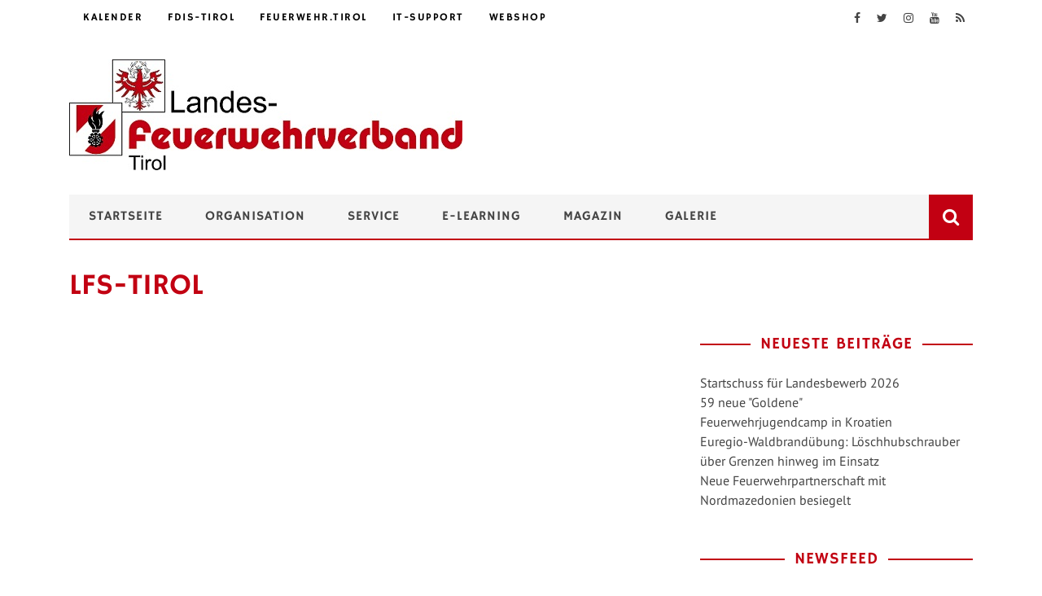

--- FILE ---
content_type: text/html; charset=UTF-8
request_url: https://www.feuerwehr.tirol/category/lfs-tirol/
body_size: 81982
content:

 
<!DOCTYPE html>
<html lang="de" xmlns:og="http://opengraphprotocol.org/schema/" xmlns:fb="http://www.facebook.com/2008/fbml">

<head>
	<meta charset="UTF-8" />
    
    <meta name="viewport" content="width=device-width, initial-scale=1"/>
    
    <meta http-equiv="Content-Type" content="text/html; charset=UTF-8" />
	
	
	<link rel="shortcut icon" href="https://www.feuerwehr.tirol/wp-content/uploads/2015/08/favicon.ico"/>	
	<link rel="stylesheet" href="https://www.feuerwehr.tirol/wp-content/themes/sensetheme/style.css">
	
	<link rel="pingback" href="https://www.feuerwehr.tirol/xmlrpc.php">
    
	
	<title>LFS-Tirol &#8211; Landes-Feuerwehrverband Tirol</title>

	  <meta name='robots' content='max-image-preview:large' />

<link rel="alternate" type="application/rss+xml" title="Landes-Feuerwehrverband Tirol &raquo; Feed" href="https://www.feuerwehr.tirol/feed/" />
<link rel="alternate" type="application/rss+xml" title="Landes-Feuerwehrverband Tirol &raquo; Kommentar-Feed" href="https://www.feuerwehr.tirol/comments/feed/" />
<style>[consent-id]:not(.rcb-content-blocker):not([consent-transaction-complete]):not([consent-visual-use-parent^="children:"]):not([consent-confirm]){opacity:0!important;}
.rcb-content-blocker+.rcb-content-blocker-children-fallback~*{display:none!important;}</style><link rel="preload" href="https://www.feuerwehr.tirol/wp-content/1a9f157f65b5a3d1da3f9b697e630d40/dist/640908447.js?ver=d0a9e67d7481025d345fb9f698655441" as="script" />
<link rel="preload" href="https://www.feuerwehr.tirol/wp-content/1a9f157f65b5a3d1da3f9b697e630d40/dist/1838234868.js?ver=74fbdb39dad32617585001bcb9ba0209" as="script" />
<link rel="preload" href="https://www.feuerwehr.tirol/wp-content/plugins/real-cookie-banner-pro/public/lib/animate.css/animate.min.css?ver=4.1.1" as="style" />
<link rel="alternate" type="application/rss+xml" title="Landes-Feuerwehrverband Tirol &raquo; LFS-Tirol Kategorie-Feed" href="https://www.feuerwehr.tirol/category/lfs-tirol/feed/" />
<script data-cfasync="false" type="text/javascript" defer src="https://www.feuerwehr.tirol/wp-content/1a9f157f65b5a3d1da3f9b697e630d40/dist/640908447.js?ver=d0a9e67d7481025d345fb9f698655441" id="real-cookie-banner-pro-vendor-real-cookie-banner-pro-banner-js"></script>
<script type="application/json" data-skip-lazy-load="js-extra" data-skip-moving="true" data-no-defer nitro-exclude data-alt-type="application/ld+json" data-dont-merge data-wpmeteor-nooptimize="true" data-cfasync="false" id="a963aaef43111bb90af63b927dc709adf1-js-extra">{"slug":"real-cookie-banner-pro","textDomain":"real-cookie-banner","version":"5.2.10","restUrl":"https:\/\/www.feuerwehr.tirol\/wp-json\/real-cookie-banner\/v1\/","restNamespace":"real-cookie-banner\/v1","restPathObfuscateOffset":"196b5104732f9c67","restRoot":"https:\/\/www.feuerwehr.tirol\/wp-json\/","restQuery":{"_v":"5.2.10","_locale":"user"},"restNonce":"2a9a33596a","restRecreateNonceEndpoint":"https:\/\/www.feuerwehr.tirol\/wp-admin\/admin-ajax.php?action=rest-nonce","publicUrl":"https:\/\/www.feuerwehr.tirol\/wp-content\/plugins\/real-cookie-banner-pro\/public\/","chunkFolder":"dist","chunksLanguageFolder":"https:\/\/www.feuerwehr.tirol\/wp-content\/languages\/mo-cache\/real-cookie-banner-pro\/","chunks":{"chunk-config-tab-blocker.lite.js":["de_DE-83d48f038e1cf6148175589160cda67e","de_DE-e5c2f3318cd06f18a058318f5795a54b","de_DE-76129424d1eb6744d17357561a128725","de_DE-d3d8ada331df664d13fa407b77bc690b"],"chunk-config-tab-blocker.pro.js":["de_DE-ddf5ae983675e7b6eec2afc2d53654a2","de_DE-487d95eea292aab22c80aa3ae9be41f0","de_DE-ab0e642081d4d0d660276c9cebfe9f5d","de_DE-0f5f6074a855fa677e6086b82145bd50"],"chunk-config-tab-consent.lite.js":["de_DE-3823d7521a3fc2857511061e0d660408"],"chunk-config-tab-consent.pro.js":["de_DE-9cb9ecf8c1e8ce14036b5f3a5e19f098"],"chunk-config-tab-cookies.lite.js":["de_DE-1a51b37d0ef409906245c7ed80d76040","de_DE-e5c2f3318cd06f18a058318f5795a54b","de_DE-76129424d1eb6744d17357561a128725"],"chunk-config-tab-cookies.pro.js":["de_DE-572ee75deed92e7a74abba4b86604687","de_DE-487d95eea292aab22c80aa3ae9be41f0","de_DE-ab0e642081d4d0d660276c9cebfe9f5d"],"chunk-config-tab-dashboard.lite.js":["de_DE-f843c51245ecd2b389746275b3da66b6"],"chunk-config-tab-dashboard.pro.js":["de_DE-ae5ae8f925f0409361cfe395645ac077"],"chunk-config-tab-import.lite.js":["de_DE-66df94240f04843e5a208823e466a850"],"chunk-config-tab-import.pro.js":["de_DE-e5fee6b51986d4ff7a051d6f6a7b076a"],"chunk-config-tab-licensing.lite.js":["de_DE-e01f803e4093b19d6787901b9591b5a6"],"chunk-config-tab-licensing.pro.js":["de_DE-4918ea9704f47c2055904e4104d4ffba"],"chunk-config-tab-scanner.lite.js":["de_DE-b10b39f1099ef599835c729334e38429"],"chunk-config-tab-scanner.pro.js":["de_DE-752a1502ab4f0bebfa2ad50c68ef571f"],"chunk-config-tab-settings.lite.js":["de_DE-37978e0b06b4eb18b16164a2d9c93a2c"],"chunk-config-tab-settings.pro.js":["de_DE-e59d3dcc762e276255c8989fbd1f80e3"],"chunk-config-tab-tcf.lite.js":["de_DE-4f658bdbf0aa370053460bc9e3cd1f69","de_DE-e5c2f3318cd06f18a058318f5795a54b","de_DE-d3d8ada331df664d13fa407b77bc690b"],"chunk-config-tab-tcf.pro.js":["de_DE-e1e83d5b8a28f1f91f63b9de2a8b181a","de_DE-487d95eea292aab22c80aa3ae9be41f0","de_DE-0f5f6074a855fa677e6086b82145bd50"]},"others":{"customizeValuesBanner":"{\"layout\":{\"type\":\"dialog\",\"maxHeightEnabled\":false,\"maxHeight\":740,\"dialogMaxWidth\":530,\"dialogPosition\":\"middleCenter\",\"dialogMargin\":[0,0,0,0],\"bannerPosition\":\"bottom\",\"bannerMaxWidth\":1024,\"dialogBorderRadius\":3,\"borderRadius\":5,\"animationIn\":\"slideInUp\",\"animationInDuration\":500,\"animationInOnlyMobile\":true,\"animationOut\":\"none\",\"animationOutDuration\":500,\"animationOutOnlyMobile\":true,\"overlay\":true,\"overlayBg\":\"#000000\",\"overlayBgAlpha\":38,\"overlayBlur\":2},\"decision\":{\"acceptAll\":\"button\",\"acceptEssentials\":\"button\",\"showCloseIcon\":false,\"acceptIndividual\":\"link\",\"buttonOrder\":\"all,essential,save,individual\",\"showGroups\":false,\"groupsFirstView\":false,\"saveButton\":\"always\"},\"design\":{\"bg\":\"#ffffff\",\"textAlign\":\"center\",\"linkTextDecoration\":\"underline\",\"borderWidth\":0,\"borderColor\":\"#ffffff\",\"fontSize\":13,\"fontColor\":\"#2b2b2b\",\"fontInheritFamily\":true,\"fontFamily\":\"Arial, Helvetica, sans-serif\",\"fontWeight\":\"normal\",\"boxShadowEnabled\":true,\"boxShadowOffsetX\":0,\"boxShadowOffsetY\":5,\"boxShadowBlurRadius\":13,\"boxShadowSpreadRadius\":0,\"boxShadowColor\":\"#000000\",\"boxShadowColorAlpha\":20},\"headerDesign\":{\"inheritBg\":true,\"bg\":\"#f4f4f4\",\"inheritTextAlign\":true,\"textAlign\":\"center\",\"padding\":[17,20,15,20],\"logo\":\"\",\"logoRetina\":\"\",\"logoMaxHeight\":40,\"logoPosition\":\"left\",\"logoMargin\":[5,15,5,15],\"fontSize\":20,\"fontColor\":\"#2b2b2b\",\"fontInheritFamily\":true,\"fontFamily\":\"Arial, Helvetica, sans-serif\",\"fontWeight\":\"normal\",\"borderWidth\":1,\"borderColor\":\"#efefef\"},\"bodyDesign\":{\"padding\":[15,20,5,20],\"descriptionInheritFontSize\":true,\"descriptionFontSize\":13,\"dottedGroupsInheritFontSize\":true,\"dottedGroupsFontSize\":13,\"dottedGroupsBulletColor\":\"#15779b\",\"teachingsInheritTextAlign\":true,\"teachingsTextAlign\":\"center\",\"teachingsSeparatorActive\":true,\"teachingsSeparatorWidth\":50,\"teachingsSeparatorHeight\":1,\"teachingsSeparatorColor\":\"#15779b\",\"teachingsInheritFontSize\":false,\"teachingsFontSize\":12,\"teachingsInheritFontColor\":false,\"teachingsFontColor\":\"#7c7c7c\",\"accordionMargin\":[10,0,5,0],\"accordionPadding\":[5,10,5,10],\"accordionArrowType\":\"outlined\",\"accordionArrowColor\":\"#15779b\",\"accordionBg\":\"#ffffff\",\"accordionActiveBg\":\"#f9f9f9\",\"accordionHoverBg\":\"#efefef\",\"accordionBorderWidth\":1,\"accordionBorderColor\":\"#efefef\",\"accordionTitleFontSize\":12,\"accordionTitleFontColor\":\"#2b2b2b\",\"accordionTitleFontWeight\":\"normal\",\"accordionDescriptionMargin\":[5,0,0,0],\"accordionDescriptionFontSize\":12,\"accordionDescriptionFontColor\":\"#828282\",\"accordionDescriptionFontWeight\":\"normal\",\"acceptAllOneRowLayout\":false,\"acceptAllPadding\":[10,10,10,10],\"acceptAllBg\":\"#15779b\",\"acceptAllTextAlign\":\"center\",\"acceptAllFontSize\":18,\"acceptAllFontColor\":\"#ffffff\",\"acceptAllFontWeight\":\"normal\",\"acceptAllBorderWidth\":0,\"acceptAllBorderColor\":\"#000000\",\"acceptAllHoverBg\":\"#11607d\",\"acceptAllHoverFontColor\":\"#ffffff\",\"acceptAllHoverBorderColor\":\"#000000\",\"acceptEssentialsUseAcceptAll\":true,\"acceptEssentialsButtonType\":\"\",\"acceptEssentialsPadding\":[10,10,10,10],\"acceptEssentialsBg\":\"#efefef\",\"acceptEssentialsTextAlign\":\"center\",\"acceptEssentialsFontSize\":18,\"acceptEssentialsFontColor\":\"#0a0a0a\",\"acceptEssentialsFontWeight\":\"normal\",\"acceptEssentialsBorderWidth\":0,\"acceptEssentialsBorderColor\":\"#000000\",\"acceptEssentialsHoverBg\":\"#e8e8e8\",\"acceptEssentialsHoverFontColor\":\"#000000\",\"acceptEssentialsHoverBorderColor\":\"#000000\",\"acceptIndividualPadding\":[5,5,5,5],\"acceptIndividualBg\":\"#ffffff\",\"acceptIndividualTextAlign\":\"center\",\"acceptIndividualFontSize\":15,\"acceptIndividualFontColor\":\"#15779b\",\"acceptIndividualFontWeight\":\"normal\",\"acceptIndividualBorderWidth\":0,\"acceptIndividualBorderColor\":\"#000000\",\"acceptIndividualHoverBg\":\"#ffffff\",\"acceptIndividualHoverFontColor\":\"#11607d\",\"acceptIndividualHoverBorderColor\":\"#000000\"},\"footerDesign\":{\"poweredByLink\":true,\"inheritBg\":false,\"bg\":\"#fcfcfc\",\"inheritTextAlign\":true,\"textAlign\":\"center\",\"padding\":[10,20,15,20],\"fontSize\":14,\"fontColor\":\"#7c7c7c\",\"fontInheritFamily\":true,\"fontFamily\":\"Arial, Helvetica, sans-serif\",\"fontWeight\":\"normal\",\"hoverFontColor\":\"#2b2b2b\",\"borderWidth\":1,\"borderColor\":\"#efefef\",\"languageSwitcher\":\"flags\"},\"texts\":{\"headline\":\"Privatsph\\u00e4re-Einstellungen\",\"description\":\"Wir verwenden Cookies und \\u00e4hnliche Technologien auf unserer Website und verarbeiten personenbezogene Daten von dir (z.B. IP-Adresse), um z.B. Inhalte und Anzeigen zu personalisieren, Medien von Drittanbietern einzubinden oder Zugriffe auf unsere Website zu analysieren. Die Datenverarbeitung kann auch erst in Folge gesetzter Cookies stattfinden. Wir teilen diese Daten mit Dritten, die wir in den Privatsph\\u00e4re-Einstellungen benennen.<br \\\/><br \\\/>Die Datenverarbeitung kann mit deiner Einwilligung oder auf Basis eines berechtigten Interesses erfolgen, dem du in den Privatsph\\u00e4re-Einstellungen widersprechen kannst. Du hast das Recht, nicht einzuwilligen und deine Einwilligung zu einem sp\\u00e4teren Zeitpunkt zu \\u00e4ndern oder zu widerrufen. Weitere Informationen zur Verwendung deiner Daten findest du in unserer {{privacyPolicy}}Datenschutzerkl\\u00e4rung{{\\\/privacyPolicy}}.\",\"acceptAll\":\"Alle akzeptieren\",\"acceptEssentials\":\"Weiter ohne Einwilligung\",\"acceptIndividual\":\"Privatsph\\u00e4re-Einstellungen individuell festlegen\",\"poweredBy\":\"1\",\"dataProcessingInUnsafeCountries\":\"Einige Dienste verarbeiten personenbezogene Daten in unsicheren Drittl\\u00e4ndern. Indem du in die Nutzung dieser Services einwilligst, erkl\\u00e4rst du dich auch mit der Verarbeitung deiner Daten in diesen unsicheren Drittl\\u00e4ndern gem\\u00e4\\u00df {{legalBasis}} einverstanden. Dies birgt das Risiko, dass deine Daten von Beh\\u00f6rden zu Kontroll- und \\u00dcberwachungszwecken verarbeitet werden, m\\u00f6glicherweise ohne die M\\u00f6glichkeit eines Rechtsbehelfs.\",\"ageNoticeBanner\":\"Du bist unter {{minAge}} Jahre alt? Dann kannst du nicht in optionale Services einwilligen. Du kannst deine Eltern oder Erziehungsberechtigten bitten, mit dir in diese Services einzuwilligen.\",\"ageNoticeBlocker\":\"Du bist unter {{minAge}} Jahre alt? Leider darfst du diesem Service nicht selbst zustimmen, um diese Inhalte zu sehen. Bitte deine Eltern oder Erziehungsberechtigten, dem Service mit dir zuzustimmen!\",\"listServicesNotice\":\"Wenn du alle Services akzeptierst, erlaubst du, dass {{services}} geladen werden. Diese sind nach ihrem Zweck in Gruppen {{serviceGroups}} unterteilt (Zugeh\\u00f6rigkeit durch hochgestellte Zahlen gekennzeichnet).\",\"listServicesLegitimateInterestNotice\":\"Au\\u00dferdem werden die {{services}} auf der Grundlage eines berechtigten Interesses geladen.\",\"tcfStacksCustomName\":\"Services mit verschiedenen Zwecken au\\u00dferhalb des TCF-Standards\",\"tcfStacksCustomDescription\":\"Services, die Einwilligungen nicht \\u00fcber den TCF-Standard, sondern \\u00fcber andere Technologien teilen. Diese werden nach ihrem Zweck in mehrere Gruppen unterteilt. Einige davon werden aufgrund eines berechtigten Interesses genutzt (z.B. Gefahrenabwehr), andere werden nur mit deiner Einwilligung genutzt. Details zu den einzelnen Gruppen und Zwecken der Services findest du in den individuellen Privatsph\\u00e4re-Einstellungen.\",\"consentForwardingExternalHosts\":\"Deine Einwilligung gilt auch auf {{websites}}.\",\"blockerHeadline\":\"{{name}} aufgrund von Privatsph\\u00e4re-Einstellungen blockiert\",\"blockerLinkShowMissing\":\"Zeige alle Services, denen du noch zustimmen musst\",\"blockerLoadButton\":\"Erforderliche Services akzeptieren und Inhalte laden\",\"blockerAcceptInfo\":\"Wenn du die blockierten Inhalte l\\u00e4dst, werden deine Datenschutzeinstellungen angepasst. Inhalte aus diesem Service werden in Zukunft nicht mehr blockiert. Du hast das Recht, deine Entscheidung jederzeit zu widerrufen oder zu \\u00e4ndern.\",\"stickyHistory\":\"Historie der Privatsph\\u00e4re-Einstellungen\",\"stickyRevoke\":\"Einwilligungen widerrufen\",\"stickyRevokeSuccessMessage\":\"Du hast die Einwilligung f\\u00fcr Services mit dessen Cookies und Verarbeitung personenbezogener Daten erfolgreich widerrufen. Die Seite wird jetzt neu geladen!\",\"stickyChange\":\"Privatsph\\u00e4re-Einstellungen \\u00e4ndern\"},\"individualLayout\":{\"inheritDialogMaxWidth\":false,\"dialogMaxWidth\":970,\"inheritBannerMaxWidth\":true,\"bannerMaxWidth\":1980,\"descriptionTextAlign\":\"left\"},\"group\":{\"checkboxBg\":\"#f0f0f0\",\"checkboxBorderWidth\":1,\"checkboxBorderColor\":\"#d2d2d2\",\"checkboxActiveColor\":\"#ffffff\",\"checkboxActiveBg\":\"#15779b\",\"checkboxActiveBorderColor\":\"#11607d\",\"groupInheritBg\":true,\"groupBg\":\"#f4f4f4\",\"groupPadding\":[15,15,15,15],\"groupSpacing\":10,\"groupBorderRadius\":5,\"groupBorderWidth\":1,\"groupBorderColor\":\"#f4f4f4\",\"headlineFontSize\":16,\"headlineFontWeight\":\"normal\",\"headlineFontColor\":\"#2b2b2b\",\"descriptionFontSize\":14,\"descriptionFontColor\":\"#7c7c7c\",\"linkColor\":\"#7c7c7c\",\"linkHoverColor\":\"#2b2b2b\",\"detailsHideLessRelevant\":true},\"saveButton\":{\"useAcceptAll\":true,\"type\":\"button\",\"padding\":[10,10,10,10],\"bg\":\"#efefef\",\"textAlign\":\"center\",\"fontSize\":18,\"fontColor\":\"#0a0a0a\",\"fontWeight\":\"normal\",\"borderWidth\":0,\"borderColor\":\"#000000\",\"hoverBg\":\"#e8e8e8\",\"hoverFontColor\":\"#000000\",\"hoverBorderColor\":\"#000000\"},\"individualTexts\":{\"headline\":\"Individuelle Privatsph\\u00e4re-Einstellungen\",\"description\":\"Wir verwenden Cookies und \\u00e4hnliche Technologien auf unserer Website und verarbeiten personenbezogene Daten von dir (z.B. IP-Adresse), um z.B. Inhalte und Anzeigen zu personalisieren, Medien von Drittanbietern einzubinden oder Zugriffe auf unsere Website zu analysieren. Die Datenverarbeitung kann auch erst in Folge gesetzter Cookies stattfinden. Wir teilen diese Daten mit Dritten, die wir in den Privatsph\\u00e4re-Einstellungen benennen.<br \\\/><br \\\/>Die Datenverarbeitung kann mit deiner Einwilligung oder auf Basis eines berechtigten Interesses erfolgen, dem du in den Privatsph\\u00e4re-Einstellungen widersprechen kannst. Du hast das Recht, nicht einzuwilligen und deine Einwilligung zu einem sp\\u00e4teren Zeitpunkt zu \\u00e4ndern oder zu widerrufen. Weitere Informationen zur Verwendung deiner Daten findest du in unserer {{privacyPolicy}}Datenschutzerkl\\u00e4rung{{\\\/privacyPolicy}}.<br \\\/><br \\\/>Im Folgenden findest du eine \\u00dcbersicht \\u00fcber alle Services, die von dieser Website genutzt werden. Du kannst dir detaillierte Informationen zu jedem Service ansehen und ihm einzeln zustimmen oder von deinem Widerspruchsrecht Gebrauch machen.\",\"save\":\"Individuelle Auswahlen speichern\",\"showMore\":\"Service-Informationen anzeigen\",\"hideMore\":\"Service-Informationen ausblenden\",\"postamble\":\"\"},\"mobile\":{\"enabled\":true,\"maxHeight\":400,\"hideHeader\":false,\"alignment\":\"bottom\",\"scalePercent\":90,\"scalePercentVertical\":-50},\"sticky\":{\"enabled\":false,\"animationsEnabled\":true,\"alignment\":\"left\",\"bubbleBorderRadius\":50,\"icon\":\"fingerprint\",\"iconCustom\":\"\",\"iconCustomRetina\":\"\",\"iconSize\":30,\"iconColor\":\"#ffffff\",\"bubbleMargin\":[10,20,20,20],\"bubblePadding\":15,\"bubbleBg\":\"#15779b\",\"bubbleBorderWidth\":0,\"bubbleBorderColor\":\"#10556f\",\"boxShadowEnabled\":true,\"boxShadowOffsetX\":0,\"boxShadowOffsetY\":2,\"boxShadowBlurRadius\":5,\"boxShadowSpreadRadius\":1,\"boxShadowColor\":\"#105b77\",\"boxShadowColorAlpha\":40,\"bubbleHoverBg\":\"#ffffff\",\"bubbleHoverBorderColor\":\"#000000\",\"hoverIconColor\":\"#000000\",\"hoverIconCustom\":\"\",\"hoverIconCustomRetina\":\"\",\"menuFontSize\":16,\"menuBorderRadius\":5,\"menuItemSpacing\":10,\"menuItemPadding\":[5,10,5,10]},\"customCss\":{\"css\":\"\",\"antiAdBlocker\":\"y\"}}","isPro":true,"showProHints":false,"proUrl":"https:\/\/devowl.io\/de\/go\/real-cookie-banner?source=rcb-lite","showLiteNotice":false,"frontend":{"groups":"[{\"id\":306,\"name\":\"Essenziell\",\"slug\":\"essenziell\",\"description\":\"Essenzielle Services sind f\\u00fcr die grundlegende Funktionalit\\u00e4t der Website erforderlich. Sie enthalten nur technisch notwendige Services. Diesen Services kann nicht widersprochen werden.\",\"isEssential\":true,\"isDefault\":true,\"items\":[{\"id\":33524,\"name\":\"Real Cookie Banner\",\"purpose\":\"Real Cookie Banner bittet Website-Besucher um die Einwilligung zum Setzen von Cookies und zur Verarbeitung personenbezogener Daten. Dazu wird jedem Website-Besucher eine UUID (pseudonyme Identifikation des Nutzers) zugewiesen, die bis zum Ablauf des Cookies zur Speicherung der Einwilligung g\\u00fcltig ist. Cookies werden dazu verwendet, um zu testen, ob Cookies gesetzt werden k\\u00f6nnen, um Referenz auf die dokumentierte Einwilligung zu speichern, um zu speichern, in welche Services aus welchen Service-Gruppen der Besucher eingewilligt hat, und, falls Einwilligung nach dem Transparency & Consent Framework (TCF) eingeholt werden, um die Einwilligungen in TCF Partner, Zwecke, besondere Zwecke, Funktionen und besondere Funktionen zu speichern. Im Rahmen der Darlegungspflicht nach DSGVO wird die erhobene Einwilligung vollumf\\u00e4nglich dokumentiert. Dazu z\\u00e4hlt neben den Services und Service-Gruppen, in welche der Besucher eingewilligt hat, und falls Einwilligung nach dem TCF Standard eingeholt werden, in welche TCF Partner, Zwecke und Funktionen der Besucher eingewilligt hat, alle Einstellungen des Cookie Banners zum Zeitpunkt der Einwilligung als auch die technischen Umst\\u00e4nde (z.B. Gr\\u00f6\\u00dfe des Sichtbereichs bei der Einwilligung) und die Nutzerinteraktionen (z.B. Klick auf Buttons), die zur Einwilligung gef\\u00fchrt haben. Die Einwilligung wird pro Sprache einmal erhoben.\",\"providerContact\":{\"phone\":\"\",\"email\":\"\",\"link\":\"\"},\"isProviderCurrentWebsite\":true,\"provider\":\"LFV-Tirol\",\"uniqueName\":\"real-cookie-banner\",\"isEmbeddingOnlyExternalResources\":false,\"legalBasis\":\"legal-requirement\",\"dataProcessingInCountries\":[],\"dataProcessingInCountriesSpecialTreatments\":[],\"technicalDefinitions\":[{\"type\":\"http\",\"name\":\"real_cookie_banner*\",\"host\":\".feuerwehr.tirol\",\"duration\":183,\"durationUnit\":\"d\",\"isSessionDuration\":false,\"purpose\":\"Eindeutiger Identifikator f\\u00fcr die Einwilligung, aber nicht f\\u00fcr den Website-Besucher. Revisionshash f\\u00fcr die Einstellungen des Cookie-Banners (Texte, Farben, Funktionen, Servicegruppen, Dienste, Content Blocker usw.). IDs f\\u00fcr eingewilligte Services und Service-Gruppen.\"},{\"type\":\"http\",\"name\":\"real_cookie_banner*-tcf\",\"host\":\".feuerwehr.tirol\",\"duration\":183,\"durationUnit\":\"d\",\"isSessionDuration\":false,\"purpose\":\"Im Rahmen von TCF gesammelte Einwilligungen, die im TC-String-Format gespeichert werden, einschlie\\u00dflich TCF-Vendoren, -Zwecke, -Sonderzwecke, -Funktionen und -Sonderfunktionen.\"},{\"type\":\"http\",\"name\":\"real_cookie_banner*-gcm\",\"host\":\".feuerwehr.tirol\",\"duration\":183,\"durationUnit\":\"d\",\"isSessionDuration\":false,\"purpose\":\"Die im Google Consent Mode gesammelten Einwilligungen in die verschiedenen Einwilligungstypen (Zwecke) werden f\\u00fcr alle mit dem Google Consent Mode kompatiblen Services gespeichert.\"},{\"type\":\"http\",\"name\":\"real_cookie_banner-test\",\"host\":\".feuerwehr.tirol\",\"duration\":183,\"durationUnit\":\"d\",\"isSessionDuration\":false,\"purpose\":\"Cookie, der gesetzt wurde, um die Funktionalit\\u00e4t von HTTP-Cookies zu testen. Wird sofort nach dem Test gel\\u00f6scht.\"},{\"type\":\"local\",\"name\":\"real_cookie_banner*\",\"host\":\"https:\\\/\\\/www.feuerwehr.tirol\",\"duration\":1,\"durationUnit\":\"d\",\"isSessionDuration\":false,\"purpose\":\"Eindeutiger Identifikator f\\u00fcr die Einwilligung, aber nicht f\\u00fcr den Website-Besucher. Revisionshash f\\u00fcr die Einstellungen des Cookie-Banners (Texte, Farben, Funktionen, Service-Gruppen, Services, Content Blocker usw.). IDs f\\u00fcr eingewilligte Services und Service-Gruppen. Wird nur solange gespeichert, bis die Einwilligung auf dem Website-Server dokumentiert ist.\"},{\"type\":\"local\",\"name\":\"real_cookie_banner*-tcf\",\"host\":\"https:\\\/\\\/www.feuerwehr.tirol\",\"duration\":1,\"durationUnit\":\"d\",\"isSessionDuration\":false,\"purpose\":\"Im Rahmen von TCF gesammelte Einwilligungen werden im TC-String-Format gespeichert, einschlie\\u00dflich TCF Vendoren, Zwecke, besondere Zwecke, Funktionen und besondere Funktionen. Wird nur solange gespeichert, bis die Einwilligung auf dem Website-Server dokumentiert ist.\"},{\"type\":\"local\",\"name\":\"real_cookie_banner*-gcm\",\"host\":\"https:\\\/\\\/www.feuerwehr.tirol\",\"duration\":1,\"durationUnit\":\"d\",\"isSessionDuration\":false,\"purpose\":\"Im Rahmen des Google Consent Mode erfasste Einwilligungen werden f\\u00fcr alle mit dem Google Consent Mode kompatiblen Services in Einwilligungstypen (Zwecke) gespeichert. Wird nur solange gespeichert, bis die Einwilligung auf dem Website-Server dokumentiert ist.\"},{\"type\":\"local\",\"name\":\"real_cookie_banner-consent-queue*\",\"host\":\"https:\\\/\\\/www.feuerwehr.tirol\",\"duration\":1,\"durationUnit\":\"d\",\"isSessionDuration\":false,\"purpose\":\"Lokale Zwischenspeicherung (Caching) der Auswahl im Cookie-Banner, bis der Server die Einwilligung dokumentiert; Dokumentation periodisch oder bei Seitenwechseln versucht, wenn der Server nicht verf\\u00fcgbar oder \\u00fcberlastet ist.\"}],\"codeDynamics\":[],\"providerPrivacyPolicyUrl\":\"https:\\\/\\\/www.feuerwehr.tirol\\\/datenschutzerklaerung\\\/\",\"providerLegalNoticeUrl\":\"\",\"tagManagerOptInEventName\":\"\",\"tagManagerOptOutEventName\":\"\",\"googleConsentModeConsentTypes\":[],\"executePriority\":10,\"codeOptIn\":\"\",\"executeCodeOptInWhenNoTagManagerConsentIsGiven\":false,\"codeOptOut\":\"\",\"executeCodeOptOutWhenNoTagManagerConsentIsGiven\":false,\"deleteTechnicalDefinitionsAfterOptOut\":false,\"codeOnPageLoad\":\"\",\"presetId\":\"real-cookie-banner\"}]},{\"id\":307,\"name\":\"Funktional\",\"slug\":\"funktional\",\"description\":\"Funktionale Services sind notwendig, um \\u00fcber die wesentliche Funktionalit\\u00e4t der Website hinausgehende Features wie h\\u00fcbschere Schriftarten, Videowiedergabe oder interaktive Web 2.0-Features bereitzustellen. Inhalte von z.B. Video- und Social Media-Plattformen sind standardm\\u00e4\\u00dfig gesperrt und k\\u00f6nnen zugestimmt werden. Wenn dem Service zugestimmt wird, werden diese Inhalte automatisch ohne weitere manuelle Einwilligung geladen.\",\"isEssential\":false,\"isDefault\":true,\"items\":[{\"id\":39483,\"name\":\"Font Awesome\",\"purpose\":\"Font Awesome l\\u00e4dt benutzerdefinierte Icon-Schriftarten herunter, die nicht auf dem Client-Ger\\u00e4t des Nutzers installiert sind, und sie in die Website einbettet. Dies erfordert die Verarbeitung der IP-Adresse und der Metadaten des Nutzers. Auf dem Client des Nutzers werden keine Cookies oder Cookie-\\u00e4hnliche Technologien gesetzt. Diese Daten k\\u00f6nnen verwendet werden, um die besuchten Websites zu erfassen und um die Dienste von Font Awesome zu verbessern. Font Awesome gibt pers\\u00f6nliche Informationen an seine Partner und andere Unternehmen weiter, wie z.B. Content Delivery Network Provider, Zahlungsanbieter und andere Dienste.\",\"providerContact\":{\"phone\":\"\",\"email\":\"privacy@fontawesome.com\",\"link\":\"https:\\\/\\\/fontawesome.com\\\/support\"},\"isProviderCurrentWebsite\":false,\"provider\":\"Fonticons, Inc., 307 S Main St, Bentonville, Arkansas, 72712, USA\",\"uniqueName\":\"font-awesome\",\"isEmbeddingOnlyExternalResources\":true,\"legalBasis\":\"consent\",\"dataProcessingInCountries\":[\"US\",\"AF\",\"AL\",\"DZ\",\"AD\",\"AO\",\"AG\",\"AR\",\"AM\",\"AU\",\"AT\",\"AZ\",\"BS\",\"BH\",\"BD\",\"BB\",\"BY\",\"BE\",\"BZ\",\"BJ\",\"BT\",\"BO\",\"BA\",\"BW\",\"BR\",\"BN\",\"BG\",\"BF\",\"BI\",\"KH\",\"CM\",\"CA\",\"CV\",\"CF\",\"TD\",\"CL\",\"CN\",\"CO\",\"KM\",\"CG\",\"CD\",\"CR\",\"HR\",\"CU\",\"CY\",\"CZ\",\"DK\",\"DJ\",\"DM\",\"DO\",\"EC\",\"EG\",\"SV\",\"GQ\",\"ER\",\"EE\",\"ET\",\"FJ\",\"FI\",\"FR\",\"GA\",\"GM\",\"GE\",\"DE\",\"GH\",\"GR\",\"GD\",\"GT\",\"GN\",\"GW\",\"GY\",\"HT\",\"HN\",\"HU\",\"IS\",\"IN\",\"ID\",\"IR\",\"IQ\",\"IE\",\"IL\",\"IT\",\"JM\",\"JP\",\"JO\",\"KZ\",\"KE\",\"KI\",\"KR\",\"KP\",\"KW\",\"KG\",\"LA\",\"LV\",\"LB\",\"LS\",\"LR\",\"LY\",\"LI\",\"LT\",\"LU\",\"MG\",\"MW\",\"MY\",\"MV\",\"ML\",\"MT\",\"MH\",\"MR\",\"MU\",\"MK\",\"MX\",\"FM\",\"MD\",\"MC\",\"MN\",\"ME\",\"MA\",\"MZ\",\"MM\",\"NA\",\"NR\",\"NP\",\"NL\",\"NZ\",\"NI\",\"NE\",\"NG\",\"NO\",\"OM\",\"PK\",\"PW\",\"PA\",\"PG\",\"PY\",\"PE\",\"PH\",\"PL\",\"PT\",\"QA\",\"RO\",\"RU\",\"RW\",\"KN\",\"LC\",\"WS\",\"SM\",\"ST\",\"SA\",\"SN\",\"RS\",\"SC\",\"SL\",\"SG\",\"SK\",\"SI\",\"SB\",\"SO\",\"ZA\",\"ES\",\"LK\",\"SD\",\"SR\",\"SZ\",\"SE\",\"CH\",\"SY\",\"TW\",\"TJ\",\"TZ\",\"TH\",\"TL\",\"TG\",\"TO\",\"TT\",\"TN\",\"TR\",\"TM\",\"TV\",\"UG\",\"UA\",\"AE\",\"GB\",\"UY\",\"UZ\",\"VU\",\"VA\",\"VE\",\"VN\",\"YE\",\"ZM\",\"ZW\"],\"dataProcessingInCountriesSpecialTreatments\":[],\"technicalDefinitions\":[],\"codeDynamics\":[],\"providerPrivacyPolicyUrl\":\"https:\\\/\\\/fontawesome.com\\\/privacy\",\"providerLegalNoticeUrl\":\"\",\"tagManagerOptInEventName\":\"\",\"tagManagerOptOutEventName\":\"\",\"googleConsentModeConsentTypes\":[],\"executePriority\":10,\"codeOptIn\":\"\",\"executeCodeOptInWhenNoTagManagerConsentIsGiven\":false,\"codeOptOut\":\"\",\"executeCodeOptOutWhenNoTagManagerConsentIsGiven\":false,\"deleteTechnicalDefinitionsAfterOptOut\":false,\"codeOnPageLoad\":\"\",\"presetId\":\"font-awesome\"},{\"id\":39482,\"name\":\"Vimeo\",\"purpose\":\"Vimeo erm\\u00f6glicht das Einbetten von Inhalten in Websites, die auf vimeo.com ver\\u00f6ffentlicht wurden, um die Website mit Videos zu verbessern. Dies erfordert die Verarbeitung der IP-Adresse und der Metadaten des Nutzers. Cookies oder Cookie-\\u00e4hnliche Technologien k\\u00f6nnen gespeichert und ausgelesen werden. Diese k\\u00f6nnen personenbezogene Daten und technische Daten wie Nutzer-IDs, Einwilligungen, Sicherheits-Tokens, Sprache, Einstellungen des Videoplayers, Interaktionen mit dem Service und das verwendete Konto enthalten. Diese Daten k\\u00f6nnen verwendet werden, um besuchte Webseiten zu sammeln, detaillierte Statistiken \\u00fcber das Benutzerverhalten zu erstellen und um die Dienste von Vimeo zu verbessern. Diese Daten k\\u00f6nnen von Vimeo mit den Daten der auf den Websites von Vimeo (z.B. vimeo.com) eingeloggten Nutzer verkn\\u00fcpft werden. Sie k\\u00f6nnen auch zur Profilerstellung verwendet werden, z. B. um dir personalisierte Dienste anzubieten, wie Werbung auf der Grundlage deiner Interessen oder Empfehlungen. Vimeo stellt pers\\u00f6nliche Daten autorisierten Anbietern, Werbeunternehmen, Analyseanbietern, verbundenen Unternehmen und Beratern zur Verf\\u00fcgung, wobei angemessene Anstrengungen unternommen werden, um die Anbieter auf ihre Datenschutz- und Datensicherheitspraktiken zu \\u00fcberpr\\u00fcfen.\",\"providerContact\":{\"phone\":\"\",\"email\":\"privacy@vimeo.com\",\"link\":\"https:\\\/\\\/vimeo.com\\\/help\\\/contact\"},\"isProviderCurrentWebsite\":false,\"provider\":\"Vimeo.com Inc., 330 West 34th Street, 5th Floor, New York, New York 10001, USA\",\"uniqueName\":\"vimeo\",\"isEmbeddingOnlyExternalResources\":false,\"legalBasis\":\"consent\",\"dataProcessingInCountries\":[\"US\",\"AR\",\"AU\",\"AT\",\"BE\",\"BR\",\"BG\",\"CA\",\"CL\",\"HK\",\"CO\",\"DK\",\"FI\",\"FR\",\"DE\",\"GH\",\"IN\",\"IE\",\"IT\",\"JP\",\"KE\",\"KR\",\"MY\",\"NL\",\"NZ\",\"NO\",\"PE\",\"PH\",\"PT\",\"SG\",\"ZA\",\"ES\",\"SE\",\"TH\",\"AE\",\"GB\",\"AF\",\"AL\",\"DZ\",\"AD\",\"AO\",\"AG\",\"AM\",\"AZ\",\"BS\",\"BH\",\"BD\",\"BB\",\"BY\",\"BZ\",\"BJ\",\"BT\",\"BO\",\"BA\",\"BW\",\"BN\",\"BF\",\"BI\",\"KH\",\"CM\",\"CV\",\"CF\",\"TD\",\"CN\",\"KM\",\"CG\",\"CD\",\"CR\",\"HR\",\"CU\",\"CY\",\"CZ\",\"DJ\",\"DM\",\"DO\",\"EC\",\"EG\",\"SV\",\"GQ\",\"ER\",\"EE\",\"ET\",\"FJ\",\"GA\",\"GM\",\"GE\",\"GR\",\"GD\",\"GT\",\"GN\",\"GW\",\"GY\",\"HT\",\"HN\",\"HU\",\"IS\",\"ID\",\"IR\",\"IQ\",\"IL\",\"JM\",\"JO\",\"KZ\",\"KI\",\"KP\",\"KW\",\"KG\",\"LA\",\"LV\",\"LB\",\"LS\",\"LR\",\"LY\",\"LI\",\"LT\",\"LU\",\"MG\",\"MW\",\"MV\",\"ML\",\"MT\",\"MH\",\"MR\",\"MU\",\"MK\",\"MX\",\"FM\",\"MD\",\"MC\",\"MN\",\"ME\",\"MA\",\"MZ\",\"MM\",\"NA\",\"NR\",\"NP\",\"NI\",\"NE\",\"NG\",\"OM\",\"PK\",\"PW\",\"PA\",\"PG\",\"PY\",\"PL\",\"QA\",\"RO\",\"RU\",\"RW\",\"KN\",\"LC\",\"WS\",\"SM\",\"ST\",\"SA\",\"SN\",\"RS\",\"SC\",\"SL\",\"SK\",\"SI\",\"SB\",\"SO\",\"LK\",\"SD\",\"SR\",\"SZ\",\"CH\",\"SY\",\"TW\",\"TJ\",\"TZ\",\"TL\",\"TG\",\"TO\",\"TT\",\"TN\",\"TR\",\"TM\",\"TV\",\"UG\",\"UA\",\"UY\",\"UZ\",\"VU\",\"VA\",\"VE\",\"VN\",\"YE\",\"ZM\",\"ZW\"],\"dataProcessingInCountriesSpecialTreatments\":[\"standard-contractual-clauses\"],\"technicalDefinitions\":[{\"type\":\"http\",\"name\":\"player\",\"host\":\".vimeo.com\",\"duration\":1,\"durationUnit\":\"y\",\"isSessionDuration\":false,\"purpose\":\"\"},{\"type\":\"local\",\"name\":\"sync_volume\",\"host\":\"player.vimeo.com\",\"duration\":0,\"durationUnit\":\"y\",\"isSessionDuration\":false,\"purpose\":\"\"},{\"type\":\"http\",\"name\":\"vimeo\",\"host\":\".vimeo.com\",\"duration\":1,\"durationUnit\":\"mo\",\"isSessionDuration\":false,\"purpose\":\"\"},{\"type\":\"http\",\"name\":\"vuid\",\"host\":\".vimeo.com\",\"duration\":1,\"durationUnit\":\"y\",\"isSessionDuration\":false,\"purpose\":\"\"},{\"type\":\"local\",\"name\":\"sync_active\",\"host\":\"https:\\\/\\\/player.vimeo.com\",\"duration\":0,\"durationUnit\":\"y\",\"isSessionDuration\":false,\"purpose\":\"\"},{\"type\":\"local\",\"name\":\"sync_captions\",\"host\":\"https:\\\/\\\/player.vimeo.com\",\"duration\":1,\"durationUnit\":\"y\",\"isSessionDuration\":false,\"purpose\":\"\"},{\"type\":\"http\",\"name\":\"__cf_bm\",\"host\":\".vimeo.com\",\"duration\":1,\"durationUnit\":\"y\",\"isSessionDuration\":false,\"purpose\":\"\"},{\"type\":\"http\",\"name\":\"vimeo_cart\",\"host\":\".vimeo.com\",\"duration\":9,\"durationUnit\":\"d\",\"isSessionDuration\":false,\"purpose\":\"\"},{\"type\":\"http\",\"name\":\"auth_xsrft\",\"host\":\".vimeo.com\",\"duration\":1,\"durationUnit\":\"d\",\"isSessionDuration\":false,\"purpose\":\"\"},{\"type\":\"http\",\"name\":\"language\",\"host\":\".vimeo.com\",\"duration\":1,\"durationUnit\":\"y\",\"isSessionDuration\":false,\"purpose\":\"\"},{\"type\":\"http\",\"name\":\"builderSessionId\",\"host\":\".vimeo.com\",\"duration\":1,\"durationUnit\":\"d\",\"isSessionDuration\":false,\"purpose\":\"\"},{\"type\":\"http\",\"name\":\"OptanonConsent\",\"host\":\".vimeo.com\",\"duration\":1,\"durationUnit\":\"y\",\"isSessionDuration\":false,\"purpose\":\"\"},{\"type\":\"http\",\"name\":\"OptanonAlertBoxClosed\",\"host\":\".vimeo.com\",\"duration\":1,\"durationUnit\":\"y\",\"isSessionDuration\":false,\"purpose\":\"\"}],\"codeDynamics\":[],\"providerPrivacyPolicyUrl\":\"https:\\\/\\\/vimeo.com\\\/privacy\",\"providerLegalNoticeUrl\":\"https:\\\/\\\/vimeo.com\\\/leo\\\/guidelines\\\/impressum\",\"tagManagerOptInEventName\":\"\",\"tagManagerOptOutEventName\":\"\",\"googleConsentModeConsentTypes\":[],\"executePriority\":10,\"codeOptIn\":\"\",\"executeCodeOptInWhenNoTagManagerConsentIsGiven\":false,\"codeOptOut\":\"\",\"executeCodeOptOutWhenNoTagManagerConsentIsGiven\":false,\"deleteTechnicalDefinitionsAfterOptOut\":false,\"codeOnPageLoad\":\"\",\"presetId\":\"vimeo\"},{\"id\":39206,\"name\":\"ffw-einsatzmonitor.at\",\"purpose\":\"\",\"providerContact\":{\"phone\":\"\",\"email\":\"\",\"link\":\"\"},\"isProviderCurrentWebsite\":false,\"provider\":\"Andreas Schneebauer ffw-einsatzmonitor.at\",\"uniqueName\":\"ffw-einsatzmonitorat\",\"isEmbeddingOnlyExternalResources\":true,\"legalBasis\":\"consent\",\"dataProcessingInCountries\":[],\"dataProcessingInCountriesSpecialTreatments\":[],\"technicalDefinitions\":[{\"type\":\"http\",\"name\":\"\",\"host\":\"\",\"duration\":0,\"durationUnit\":\"y\",\"isSessionDuration\":false,\"purpose\":\"\"}],\"codeDynamics\":[],\"providerPrivacyPolicyUrl\":\"https:\\\/\\\/ffw-einsatzmonitor.at\",\"providerLegalNoticeUrl\":\"\",\"tagManagerOptInEventName\":\"\",\"tagManagerOptOutEventName\":\"\",\"googleConsentModeConsentTypes\":[],\"executePriority\":10,\"codeOptIn\":\"\",\"executeCodeOptInWhenNoTagManagerConsentIsGiven\":false,\"codeOptOut\":\"\",\"executeCodeOptOutWhenNoTagManagerConsentIsGiven\":false,\"deleteTechnicalDefinitionsAfterOptOut\":false,\"codeOnPageLoad\":\"\",\"presetId\":\"\"},{\"id\":39202,\"name\":\"Google reCAPTCHA\",\"purpose\":\"Google reCAPTCHA ist eine L\\u00f6sung zur Verhinderung von Spam und zur Erkennung von Bots, z. B. bei der Eingabe von Daten in Online-Formulare. Dies erfordert die Verarbeitung der IP-Adresse und der Metadaten des Nutzers. Cookies oder Cookie-\\u00e4hnliche Technologien k\\u00f6nnen gespeichert und ausgelesen werden. Diese k\\u00f6nnen personenbezogene Daten und technische Daten wie Nutzer-IDs, Einwilligungen und Sicherheitstokens enthalten. Diese Daten k\\u00f6nnen verwendet werden, um besuchte Websites zu erfassen und um die Dienste von Google zu verbessern. Diese Daten k\\u00f6nnen von Google mit den Daten der auf den Websites von Google (z. B. google.com und youtube.com) eingeloggten Nutzer verkn\\u00fcpft werden. Sie k\\u00f6nnen auch zur Profilerstellung verwendet werden, z. B. um dir personalisierte Dienste anzubieten, wie Werbung auf der Grundlage deiner Interessen oder Empfehlungen. Google stellt personenbezogene Daten seinen verbundenen Unternehmen, anderen vertrauensw\\u00fcrdigen Unternehmen oder Personen zur Verf\\u00fcgung, die diese Daten auf der Grundlage der Anweisungen von Google und in \\u00dcbereinstimmung mit den Datenschutzbestimmungen von Google verarbeiten k\\u00f6nnen.\",\"providerContact\":{\"phone\":\"+1 650 253 0000\",\"email\":\"dpo-google@google.com\",\"link\":\"https:\\\/\\\/support.google.com\\\/\"},\"isProviderCurrentWebsite\":false,\"provider\":\"Google Ireland Limited, Gordon House, Barrow Street, Dublin 4, Irland\",\"uniqueName\":\"google-recaptcha\",\"isEmbeddingOnlyExternalResources\":false,\"legalBasis\":\"consent\",\"dataProcessingInCountries\":[\"US\",\"IE\",\"AU\",\"BE\",\"BR\",\"CA\",\"CL\",\"FI\",\"FR\",\"DE\",\"HK\",\"IN\",\"ID\",\"IL\",\"IT\",\"JP\",\"KR\",\"NL\",\"PL\",\"QA\",\"SG\",\"ES\",\"CH\",\"TW\",\"GB\"],\"dataProcessingInCountriesSpecialTreatments\":[\"provider-is-self-certified-trans-atlantic-data-privacy-framework\"],\"technicalDefinitions\":[{\"type\":\"http\",\"name\":\"SSID\",\"host\":\".google.com\",\"duration\":13,\"durationUnit\":\"mo\",\"isSessionDuration\":false,\"purpose\":\"\"},{\"type\":\"http\",\"name\":\"HSID\",\"host\":\".google.com\",\"duration\":13,\"durationUnit\":\"mo\",\"isSessionDuration\":false,\"purpose\":\"\"},{\"type\":\"http\",\"name\":\"SID\",\"host\":\".google.com\",\"duration\":13,\"durationUnit\":\"mo\",\"isSessionDuration\":false,\"purpose\":\"\"},{\"type\":\"http\",\"name\":\"SIDCC\",\"host\":\".google.com\",\"duration\":1,\"durationUnit\":\"y\",\"isSessionDuration\":false,\"purpose\":\"\"},{\"type\":\"http\",\"name\":\"__Secure-3PAPISID\",\"host\":\".google.com\",\"duration\":13,\"durationUnit\":\"mo\",\"isSessionDuration\":false,\"purpose\":\"\"},{\"type\":\"http\",\"name\":\"SAPISID\",\"host\":\".google.com\",\"duration\":13,\"durationUnit\":\"mo\",\"isSessionDuration\":false,\"purpose\":\"\"},{\"type\":\"http\",\"name\":\"APISID\",\"host\":\".google.com\",\"duration\":13,\"durationUnit\":\"mo\",\"isSessionDuration\":false,\"purpose\":\"\"},{\"type\":\"http\",\"name\":\"__Secure-3PSID\",\"host\":\".google.com\",\"duration\":13,\"durationUnit\":\"mo\",\"isSessionDuration\":false,\"purpose\":\"\"},{\"type\":\"http\",\"name\":\"1P_JAR\",\"host\":\".google.com\",\"duration\":1,\"durationUnit\":\"mo\",\"isSessionDuration\":false,\"purpose\":\"\"},{\"type\":\"http\",\"name\":\"CONSENT\",\"host\":\".google.com\",\"duration\":18,\"durationUnit\":\"y\",\"isSessionDuration\":false,\"purpose\":\"\"},{\"type\":\"http\",\"name\":\"NID\",\"host\":\".google.com\",\"duration\":6,\"durationUnit\":\"mo\",\"isSessionDuration\":false,\"purpose\":\"\"},{\"type\":\"session\",\"name\":\"rc::c\",\"host\":\"www.google.com\",\"duration\":1,\"durationUnit\":\"s\",\"isSessionDuration\":false,\"purpose\":\"\"},{\"type\":\"session\",\"name\":\"rc::b\",\"host\":\"www.google.com\",\"duration\":1,\"durationUnit\":\"s\",\"isSessionDuration\":false,\"purpose\":\"\"},{\"type\":\"local\",\"name\":\"rc::a\",\"host\":\"www.google.com\",\"duration\":1,\"durationUnit\":\"s\",\"isSessionDuration\":false,\"purpose\":\"\"},{\"type\":\"http\",\"name\":\"_GRECAPTCHA\",\"host\":\"www.google.com\",\"duration\":6,\"durationUnit\":\"mo\",\"isSessionDuration\":false,\"purpose\":\"\"},{\"type\":\"http\",\"name\":\"__Secure-3PSIDCC\",\"host\":\".google.com\",\"duration\":1,\"durationUnit\":\"y\",\"isSessionDuration\":false,\"purpose\":\"\"},{\"type\":\"http\",\"name\":\"__Secure-1PSIDCC\",\"host\":\".google.com\",\"duration\":1,\"durationUnit\":\"y\",\"isSessionDuration\":false,\"purpose\":\"\"},{\"type\":\"http\",\"name\":\"__Secure-1PAPISID\",\"host\":\".google.com\",\"duration\":13,\"durationUnit\":\"mo\",\"isSessionDuration\":false,\"purpose\":\"\"},{\"type\":\"http\",\"name\":\"__Secure-1PSID\",\"host\":\".google.com\",\"duration\":13,\"durationUnit\":\"mo\",\"isSessionDuration\":false,\"purpose\":\"\"},{\"type\":\"http\",\"name\":\"__Secure-ENID\",\"host\":\".google.com\",\"duration\":13,\"durationUnit\":\"mo\",\"isSessionDuration\":false,\"purpose\":\"\"},{\"type\":\"http\",\"name\":\"AEC\",\"host\":\".google.com\",\"duration\":6,\"durationUnit\":\"mo\",\"isSessionDuration\":false,\"purpose\":\"\"},{\"type\":\"local\",\"name\":\"sb_wiz.zpc.gws-wiz.\",\"host\":\"www.google.com\",\"duration\":1,\"durationUnit\":\"y\",\"isSessionDuration\":false,\"purpose\":\"\"},{\"type\":\"local\",\"name\":\"sb_wiz.ueh\",\"host\":\"www.google.com\",\"duration\":1,\"durationUnit\":\"y\",\"isSessionDuration\":false,\"purpose\":\"\"},{\"type\":\"local\",\"name\":\"_c;;i\",\"host\":\"www.google.com\",\"duration\":1,\"durationUnit\":\"y\",\"isSessionDuration\":false,\"purpose\":\"\"},{\"type\":\"local\",\"name\":\"rc::f\",\"host\":\"www.google.com\",\"duration\":1,\"durationUnit\":\"y\",\"isSessionDuration\":false,\"purpose\":\"\"},{\"type\":\"local\",\"name\":\"_grecaptcha\",\"host\":\"https:\\\/\\\/www.feuerwehr.tirol\",\"duration\":1,\"durationUnit\":\"y\",\"isSessionDuration\":false,\"purpose\":\"\"}],\"codeDynamics\":[],\"providerPrivacyPolicyUrl\":\"https:\\\/\\\/policies.google.com\\\/privacy\",\"providerLegalNoticeUrl\":\"https:\\\/\\\/www.google.de\\\/contact\\\/impressum.html\",\"tagManagerOptInEventName\":\"\",\"tagManagerOptOutEventName\":\"\",\"googleConsentModeConsentTypes\":[],\"executePriority\":10,\"codeOptIn\":\"\",\"executeCodeOptInWhenNoTagManagerConsentIsGiven\":false,\"codeOptOut\":\"\",\"executeCodeOptOutWhenNoTagManagerConsentIsGiven\":false,\"deleteTechnicalDefinitionsAfterOptOut\":false,\"codeOnPageLoad\":\"\",\"presetId\":\"google-recaptcha\"},{\"id\":39196,\"name\":\"Flickr\",\"purpose\":\"Flickr erm\\u00f6glicht das Einbetten von Inhalten auf Websites, die auf flickr.com ver\\u00f6ffentlicht werden, um die Website mit Bildern und Alben zu bereichern. Dies erfordert die Verarbeitung der IP-Adresse und der Metadaten des Nutzers. Cookies oder Cookie-\\u00e4hnliche Technologien k\\u00f6nnen gespeichert und ausgelesen werden. Diese k\\u00f6nnen personenbezogene Daten und technische Daten wie Nutzer-IDs, Einwilligungen und deinem Ort enthalten. Diese Daten k\\u00f6nnen verwendet werden, um besuchte Websites zu erfassen, detaillierte Statistiken \\u00fcber das Nutzerverhalten zu erstellen und um die Dienste von Flickr zu verbessern. Sie k\\u00f6nnen auch zur Profilerstellung verwendet werden, z. B. um dir personalisierte Dienste anzubieten, wie Werbung auf der Grundlage deiner Interessen oder Empfehlungen. Flickr stellt personenbezogene Daten Verk\\u00e4ufern, Beratern und anderen Service-Dienstleistern zur Verf\\u00fcgung.\",\"providerContact\":{\"phone\":\"+18335228820\",\"email\":\"flickr@gdpr-rep.com\",\"link\":\"https:\\\/\\\/www.flickrhelp.com\\\/\"},\"isProviderCurrentWebsite\":false,\"provider\":\"Flickr Inc., 3rd Floor, Chancery House, St. Nicholas Way  , Sutton, England, SM1 1JB, Gro\\u00dfbritannien\",\"uniqueName\":\"flickr\",\"isEmbeddingOnlyExternalResources\":false,\"legalBasis\":\"consent\",\"dataProcessingInCountries\":[\"US\",\"GB\",\"AR\",\"AU\",\"BH\",\"BR\",\"CL\",\"CO\",\"FR\",\"DE\",\"IN\",\"ID\",\"IE\",\"IT\",\"JP\",\"KR\",\"MY\",\"NZ\",\"PH\",\"SG\",\"ZA\",\"ES\",\"SE\",\"CH\",\"TW\",\"TH\",\"AE\"],\"dataProcessingInCountriesSpecialTreatments\":[],\"technicalDefinitions\":[{\"type\":\"http\",\"name\":\"_sp_id.*\",\"host\":\".flickr.com\",\"duration\":13,\"durationUnit\":\"mo\",\"isSessionDuration\":false,\"purpose\":\"\"},{\"type\":\"http\",\"name\":\"cmapi_cookie_privacy\",\"host\":\".flickr.com\",\"duration\":13,\"durationUnit\":\"mo\",\"isSessionDuration\":false,\"purpose\":\"\"},{\"type\":\"http\",\"name\":\"cmapi_gtm_bl\",\"host\":\".flickr.com\",\"duration\":13,\"durationUnit\":\"mo\",\"isSessionDuration\":false,\"purpose\":\"\"},{\"type\":\"http\",\"name\":\"notice_preferences\",\"host\":\".flickr.com\",\"duration\":13,\"durationUnit\":\"mo\",\"isSessionDuration\":false,\"purpose\":\"\"},{\"type\":\"http\",\"name\":\"vp\",\"host\":\".flickr.com\",\"duration\":1,\"durationUnit\":\"mo\",\"isSessionDuration\":false,\"purpose\":\"\"},{\"type\":\"http\",\"name\":\"flrb\",\"host\":\".flickr.com\",\"duration\":1,\"durationUnit\":\"h\",\"isSessionDuration\":false,\"purpose\":\"\"},{\"type\":\"http\",\"name\":\"flrbpap\",\"host\":\".flickr.com\",\"duration\":6,\"durationUnit\":\"mo\",\"isSessionDuration\":false,\"purpose\":\"\"},{\"type\":\"http\",\"name\":\"flrbrp\",\"host\":\".flickr.com\",\"duration\":6,\"durationUnit\":\"mo\",\"isSessionDuration\":false,\"purpose\":\"\"},{\"type\":\"http\",\"name\":\"flrbgmrp\",\"host\":\".flickr.com\",\"duration\":6,\"durationUnit\":\"mo\",\"isSessionDuration\":false,\"purpose\":\"\"},{\"type\":\"http\",\"name\":\"flrbgdrp\",\"host\":\".flickr.com\",\"duration\":6,\"durationUnit\":\"mo\",\"isSessionDuration\":false,\"purpose\":\"\"},{\"type\":\"http\",\"name\":\"TAsessionID\",\"host\":\".flickr.com\",\"duration\":1,\"durationUnit\":\"h\",\"isSessionDuration\":false,\"purpose\":\"\"},{\"type\":\"http\",\"name\":\"s_tp\",\"host\":\".flickr.com\",\"duration\":1,\"durationUnit\":\"y\",\"isSessionDuration\":true,\"purpose\":\"\"},{\"type\":\"http\",\"name\":\"flrbgrp\",\"host\":\".flickr.com\",\"duration\":6,\"durationUnit\":\"mo\",\"isSessionDuration\":false,\"purpose\":\"\"},{\"type\":\"http\",\"name\":\"notice_behavior\",\"host\":\".flickr.com\",\"duration\":1,\"durationUnit\":\"y\",\"isSessionDuration\":true,\"purpose\":\"\"},{\"type\":\"http\",\"name\":\"flrbrst\",\"host\":\".flickr.com\",\"duration\":6,\"durationUnit\":\"mo\",\"isSessionDuration\":false,\"purpose\":\"\"},{\"type\":\"http\",\"name\":\"__ssid\",\"host\":\".flickr.com\",\"duration\":13,\"durationUnit\":\"mo\",\"isSessionDuration\":false,\"purpose\":\"\"},{\"type\":\"http\",\"name\":\"flrtags\",\"host\":\".flickr.com\",\"duration\":6,\"durationUnit\":\"mo\",\"isSessionDuration\":false,\"purpose\":\"\"},{\"type\":\"http\",\"name\":\"sa\",\"host\":\".flickr.com\",\"duration\":2,\"durationUnit\":\"mo\",\"isSessionDuration\":false,\"purpose\":\"\"},{\"type\":\"http\",\"name\":\"cookie_epass\",\"host\":\".flickr.com\",\"duration\":2,\"durationUnit\":\"mo\",\"isSessionDuration\":false,\"purpose\":\"\"},{\"type\":\"http\",\"name\":\"cookie_accid\",\"host\":\".flickr.com\",\"duration\":2,\"durationUnit\":\"mo\",\"isSessionDuration\":false,\"purpose\":\"\"},{\"type\":\"http\",\"name\":\"cookie_session\",\"host\":\".flickr.com\",\"duration\":1,\"durationUnit\":\"y\",\"isSessionDuration\":true,\"purpose\":\"\"},{\"type\":\"http\",\"name\":\"ffs\",\"host\":\".flickr.com\",\"duration\":2,\"durationUnit\":\"mo\",\"isSessionDuration\":false,\"purpose\":\"\"},{\"type\":\"http\",\"name\":\"sp\",\"host\":\".flickr.com\",\"duration\":1,\"durationUnit\":\"y\",\"isSessionDuration\":false,\"purpose\":\"\"},{\"type\":\"http\",\"name\":\"flrbfd\",\"host\":\".flickr.com\",\"duration\":5,\"durationUnit\":\"mo\",\"isSessionDuration\":false,\"purpose\":\"\"},{\"type\":\"http\",\"name\":\"s_sq\",\"host\":\".flickr.com\",\"duration\":1,\"durationUnit\":\"y\",\"isSessionDuration\":true,\"purpose\":\"\"},{\"type\":\"http\",\"name\":\"notice_gdpr_prefs\",\"host\":\".flickr.com\",\"duration\":13,\"durationUnit\":\"mo\",\"isSessionDuration\":false,\"purpose\":\"\"},{\"type\":\"http\",\"name\":\"AMCV_*AdobeOrg\",\"host\":\".flickr.com\",\"duration\":13,\"durationUnit\":\"mo\",\"isSessionDuration\":false,\"purpose\":\"\"},{\"type\":\"http\",\"name\":\"ccc\",\"host\":\".flickr.com\",\"duration\":1,\"durationUnit\":\"mo\",\"isSessionDuration\":false,\"purpose\":\"\"},{\"type\":\"http\",\"name\":\"flrbp\",\"host\":\".flickr.com\",\"duration\":5,\"durationUnit\":\"mo\",\"isSessionDuration\":false,\"purpose\":\"\"},{\"type\":\"http\",\"name\":\"s_ptc\",\"host\":\".flickr.com\",\"duration\":1,\"durationUnit\":\"y\",\"isSessionDuration\":true,\"purpose\":\"\"},{\"type\":\"http\",\"name\":\"session_id\",\"host\":\".flickr.com\",\"duration\":2,\"durationUnit\":\"mo\",\"isSessionDuration\":false,\"purpose\":\"\"},{\"type\":\"http\",\"name\":\"s_ppv\",\"host\":\".flickr.com\",\"duration\":1,\"durationUnit\":\"y\",\"isSessionDuration\":true,\"purpose\":\"\"},{\"type\":\"http\",\"name\":\"euconsent-v2\",\"host\":\".flickr.com\",\"duration\":13,\"durationUnit\":\"mo\",\"isSessionDuration\":false,\"purpose\":\"\"},{\"type\":\"http\",\"name\":\"localization\",\"host\":\".flickr.com\",\"duration\":13,\"durationUnit\":\"mo\",\"isSessionDuration\":false,\"purpose\":\"\"},{\"type\":\"http\",\"name\":\"xb\",\"host\":\".flickr.com\",\"duration\":13,\"durationUnit\":\"mo\",\"isSessionDuration\":false,\"purpose\":\"\"},{\"type\":\"http\",\"name\":\"AMCVS_*AdobeOrg\",\"host\":\".flickr.com\",\"duration\":1,\"durationUnit\":\"y\",\"isSessionDuration\":true,\"purpose\":\"\"},{\"type\":\"http\",\"name\":\"usprivacy\",\"host\":\".flickr.com\",\"duration\":13,\"durationUnit\":\"mo\",\"isSessionDuration\":false,\"purpose\":\"\"},{\"type\":\"http\",\"name\":\"_sp_ses.*\",\"host\":\".flickr.com\",\"duration\":1,\"durationUnit\":\"h\",\"isSessionDuration\":false,\"purpose\":\"\"}],\"codeDynamics\":[],\"providerPrivacyPolicyUrl\":\"https:\\\/\\\/www.flickr.com\\\/help\\\/privacy\",\"providerLegalNoticeUrl\":\"\",\"tagManagerOptInEventName\":\"\",\"tagManagerOptOutEventName\":\"\",\"googleConsentModeConsentTypes\":[],\"executePriority\":10,\"codeOptIn\":\"\",\"executeCodeOptInWhenNoTagManagerConsentIsGiven\":false,\"codeOptOut\":\"\",\"executeCodeOptOutWhenNoTagManagerConsentIsGiven\":false,\"deleteTechnicalDefinitionsAfterOptOut\":false,\"codeOnPageLoad\":\"\",\"presetId\":\"flickr\"},{\"id\":39070,\"name\":\"Podigee\",\"purpose\":\"Podigee erm\\u00f6glicht das Einbetten von auf podigee.com hochgeladenen Audioinhalten direkt in Websites. Es werden keine Cookies im technischen Sinne auf dem Client des Nutzers gesetzt, jedoch werden technische und personenbezogene Daten wie die IP-Adresse vom Client an den Server des Dienstanbieters \\u00fcbertragen, um die Nutzung des Services zu erm\\u00f6glichen.\",\"providerContact\":{\"phone\":\"\",\"email\":\"\",\"link\":\"\"},\"isProviderCurrentWebsite\":false,\"provider\":\"Podigee GmbH\",\"uniqueName\":\"podigee\",\"isEmbeddingOnlyExternalResources\":true,\"legalBasis\":\"consent\",\"dataProcessingInCountries\":[],\"dataProcessingInCountriesSpecialTreatments\":[],\"technicalDefinitions\":[{\"type\":\"http\",\"name\":\"\",\"host\":\"\",\"duration\":0,\"durationUnit\":\"y\",\"isSessionDuration\":false,\"purpose\":\"\"}],\"codeDynamics\":[],\"providerPrivacyPolicyUrl\":\"https:\\\/\\\/www.podigee.com\\\/de\\\/ueber-uns\\\/datenschutz\",\"providerLegalNoticeUrl\":\"\",\"tagManagerOptInEventName\":\"\",\"tagManagerOptOutEventName\":\"\",\"googleConsentModeConsentTypes\":[],\"executePriority\":10,\"codeOptIn\":\"\",\"executeCodeOptInWhenNoTagManagerConsentIsGiven\":false,\"codeOptOut\":\"\",\"executeCodeOptOutWhenNoTagManagerConsentIsGiven\":false,\"deleteTechnicalDefinitionsAfterOptOut\":false,\"codeOnPageLoad\":\"\",\"presetId\":\"podigee\"},{\"id\":33545,\"name\":\"Gravatar (Avatar images)\",\"purpose\":\"Gravatar ist ein Dienst, bei dem Personen ihre E-Mail-Adresse mit einem Avatar-Bild verkn\\u00fcpfen k\\u00f6nnen, dass beispielsweise im Kommentarbereich geladen wird. Auf dem Client des Nutzers werden keine Cookies im technischen Sinne gesetzt, aber es werden technische und pers\\u00f6nliche Daten wie z.B. die IP-Adresse vom Client zum Server des Diensteanbieters \\u00fcbertragen, um die Nutzung des Dienstes zu erm\\u00f6glichen.\",\"providerContact\":{\"phone\":\"\",\"email\":\"\",\"link\":\"\"},\"isProviderCurrentWebsite\":false,\"provider\":\"Automattic Inc.\",\"uniqueName\":\"gravatar-avatar-images\",\"isEmbeddingOnlyExternalResources\":true,\"legalBasis\":\"consent\",\"dataProcessingInCountries\":[\"US\"],\"dataProcessingInCountriesSpecialTreatments\":[],\"technicalDefinitions\":[{\"type\":\"http\",\"name\":\"\",\"host\":\"\",\"duration\":0,\"durationUnit\":\"y\",\"isSessionDuration\":false,\"purpose\":\"\"}],\"codeDynamics\":[],\"providerPrivacyPolicyUrl\":\"https:\\\/\\\/automattic.com\\\/privacy\\\/\",\"providerLegalNoticeUrl\":\"\",\"tagManagerOptInEventName\":\"\",\"tagManagerOptOutEventName\":\"\",\"googleConsentModeConsentTypes\":[],\"executePriority\":10,\"codeOptIn\":\"\",\"executeCodeOptInWhenNoTagManagerConsentIsGiven\":false,\"codeOptOut\":\"\",\"executeCodeOptOutWhenNoTagManagerConsentIsGiven\":false,\"deleteTechnicalDefinitionsAfterOptOut\":false,\"codeOnPageLoad\":\"\",\"presetId\":\"gravatar-avatar-images\"},{\"id\":33543,\"name\":\"Twitter (embedded tweet)\",\"purpose\":\"Twitter erlaubt es Inhalte, die auf twitter.com gepostet werden, direkt in Websites einzubetten. Die Cookies werden verwendet, um besuchte Websites und detaillierte Statistiken \\u00fcber das Nutzerverhalten zu sammeln. Diese Daten k\\u00f6nnen mit den Daten der auf twitter.com registrierten Nutzer verkn\\u00fcpft werden.\",\"providerContact\":{\"phone\":\"\",\"email\":\"\",\"link\":\"\"},\"isProviderCurrentWebsite\":false,\"provider\":\"Twitter Inc.\",\"uniqueName\":\"twitter-tweet\",\"isEmbeddingOnlyExternalResources\":false,\"legalBasis\":\"consent\",\"dataProcessingInCountries\":[\"US\"],\"dataProcessingInCountriesSpecialTreatments\":[],\"technicalDefinitions\":[{\"type\":\"http\",\"name\":\"_twitter_sess\",\"host\":\".twitter.com\",\"duration\":0,\"durationUnit\":\"y\",\"isSessionDuration\":true,\"purpose\":\"\"},{\"type\":\"http\",\"name\":\"gt\",\"host\":\".twitter.com\",\"duration\":3,\"durationUnit\":\"h\",\"isSessionDuration\":false,\"purpose\":\"\"},{\"type\":\"http\",\"name\":\"ct0\",\"host\":\".twitter.com\",\"duration\":6,\"durationUnit\":\"h\",\"isSessionDuration\":false,\"purpose\":\"\"},{\"type\":\"http\",\"name\":\"guest_id\",\"host\":\".twitter.com\",\"duration\":2,\"durationUnit\":\"y\",\"isSessionDuration\":false,\"purpose\":\"\"},{\"type\":\"http\",\"name\":\"personalization_id\",\"host\":\".twitter.com\",\"duration\":2,\"durationUnit\":\"y\",\"isSessionDuration\":false,\"purpose\":\"\"},{\"type\":\"http\",\"name\":\"twid\",\"host\":\".twitter.com\",\"duration\":5,\"durationUnit\":\"y\",\"isSessionDuration\":false,\"purpose\":\"\"},{\"type\":\"http\",\"name\":\"auth_token\",\"host\":\".twitter.com\",\"duration\":5,\"durationUnit\":\"y\",\"isSessionDuration\":false,\"purpose\":\"\"},{\"type\":\"http\",\"name\":\"remember_checked_on\",\"host\":\".twitter.com\",\"duration\":5,\"durationUnit\":\"y\",\"isSessionDuration\":false,\"purpose\":\"\"},{\"type\":\"http\",\"name\":\"ads_prefs\",\"host\":\".twitter.com\",\"duration\":5,\"durationUnit\":\"y\",\"isSessionDuration\":false,\"purpose\":\"\"},{\"type\":\"http\",\"name\":\"dnt\",\"host\":\".twitter.com\",\"duration\":2,\"durationUnit\":\"y\",\"isSessionDuration\":false,\"purpose\":\"\"},{\"type\":\"http\",\"name\":\"kdt\",\"host\":\".twitter.com\",\"duration\":2,\"durationUnit\":\"y\",\"isSessionDuration\":false,\"purpose\":\"\"},{\"type\":\"local\",\"name\":\"__widgetsettings\",\"host\":\"platform.twitter.com\",\"duration\":0,\"durationUnit\":\"y\",\"isSessionDuration\":false,\"purpose\":\"\"},{\"type\":\"local\",\"name\":\"local_storage_support_test\",\"host\":\"platform.twitter.com\",\"duration\":0,\"durationUnit\":\"y\",\"isSessionDuration\":false,\"purpose\":\"\"},{\"type\":\"http\",\"name\":\"_gat\",\"host\":\".twitter.com\",\"duration\":1,\"durationUnit\":\"h\",\"isSessionDuration\":false,\"purpose\":\"\"},{\"type\":\"http\",\"name\":\"_ga\",\"host\":\".twitter.com\",\"duration\":2,\"durationUnit\":\"y\",\"isSessionDuration\":false,\"purpose\":\"\"},{\"type\":\"http\",\"name\":\"_gid\",\"host\":\".twitter.com\",\"duration\":1,\"durationUnit\":\"d\",\"isSessionDuration\":false,\"purpose\":\"\"}],\"codeDynamics\":[],\"providerPrivacyPolicyUrl\":\"https:\\\/\\\/twitter.com\\\/en\\\/privacy\",\"providerLegalNoticeUrl\":\"\",\"tagManagerOptInEventName\":\"\",\"tagManagerOptOutEventName\":\"\",\"googleConsentModeConsentTypes\":[],\"executePriority\":10,\"codeOptIn\":\"\",\"executeCodeOptInWhenNoTagManagerConsentIsGiven\":false,\"codeOptOut\":\"\",\"executeCodeOptOutWhenNoTagManagerConsentIsGiven\":false,\"deleteTechnicalDefinitionsAfterOptOut\":false,\"codeOnPageLoad\":\"\",\"presetId\":\"twitter-tweet\"},{\"id\":33539,\"name\":\"Issuu\",\"purpose\":\"Issuu erm\\u00f6glicht das Einbetten von Inhalten, die auf issuu.com ver\\u00f6ffentlicht werden, direkt in Websites. Die Cookies werden verwendet, um besuchte Webseiten und detaillierte Statistiken \\u00fcber das Nutzerverhalten zu sammeln. Diese Daten k\\u00f6nnen mit den Daten der auf issuu.com registrierten Nutzer verkn\\u00fcpft werden.\",\"providerContact\":{\"phone\":\"\",\"email\":\"\",\"link\":\"\"},\"isProviderCurrentWebsite\":false,\"provider\":\"Issuu, Inc.\",\"uniqueName\":\"issuu\",\"isEmbeddingOnlyExternalResources\":false,\"legalBasis\":\"consent\",\"dataProcessingInCountries\":[],\"dataProcessingInCountriesSpecialTreatments\":[],\"technicalDefinitions\":[{\"type\":\"http\",\"name\":\"mc\",\"host\":\".quantserve.com\",\"duration\":25,\"durationUnit\":\"mo\",\"isSessionDuration\":false,\"purpose\":\"\"},{\"type\":\"http\",\"name\":\"d\",\"host\":\".quantserve.com\",\"duration\":3,\"durationUnit\":\"mo\",\"isSessionDuration\":false,\"purpose\":\"\"},{\"type\":\"http\",\"name\":\"iutk\",\"host\":\".issuu.com\",\"duration\":6,\"durationUnit\":\"mo\",\"isSessionDuration\":false,\"purpose\":\"\"}],\"codeDynamics\":[],\"providerPrivacyPolicyUrl\":\"https:\\\/\\\/issuu.com\\\/legal\\\/privacy\",\"providerLegalNoticeUrl\":\"\",\"tagManagerOptInEventName\":\"\",\"tagManagerOptOutEventName\":\"\",\"googleConsentModeConsentTypes\":[],\"executePriority\":10,\"codeOptIn\":\"\",\"executeCodeOptInWhenNoTagManagerConsentIsGiven\":false,\"codeOptOut\":\"\",\"executeCodeOptOutWhenNoTagManagerConsentIsGiven\":false,\"deleteTechnicalDefinitionsAfterOptOut\":false,\"codeOnPageLoad\":\"\",\"presetId\":\"issuu\"},{\"id\":33537,\"name\":\"Instagram (embedded post)\",\"purpose\":\"Instagram erlaubt es auf instagram.com gepostete Inhalte direkt in Webseiten einzubetten. Die Cookies werden verwendet, um besuchte Webseiten und detaillierte Statistiken \\u00fcber das Nutzerverhalten zu sammeln. Diese Daten k\\u00f6nnen mit den Daten der auf instagram.com und facebook.com angemeldeten Nutzer verkn\\u00fcpft werden.\",\"providerContact\":{\"phone\":\"\",\"email\":\"\",\"link\":\"\"},\"isProviderCurrentWebsite\":false,\"provider\":\"Meta Platforms Ireland Limited\",\"uniqueName\":\"smash-balloon-social-photo-feed\",\"isEmbeddingOnlyExternalResources\":false,\"legalBasis\":\"consent\",\"dataProcessingInCountries\":[\"US\"],\"dataProcessingInCountriesSpecialTreatments\":[],\"technicalDefinitions\":[{\"type\":\"http\",\"name\":\"rur\",\"host\":\".instagram.com\",\"duration\":0,\"durationUnit\":\"y\",\"isSessionDuration\":true,\"purpose\":\"\"},{\"type\":\"http\",\"name\":\"shbid\",\"host\":\".instagram.com\",\"duration\":7,\"durationUnit\":\"d\",\"isSessionDuration\":false,\"purpose\":\"\"},{\"type\":\"http\",\"name\":\"shbts\",\"host\":\".instagram.com\",\"duration\":7,\"durationUnit\":\"d\",\"isSessionDuration\":false,\"purpose\":\"\"},{\"type\":\"http\",\"name\":\"sessionid\",\"host\":\".instagram.com\",\"duration\":1,\"durationUnit\":\"y\",\"isSessionDuration\":false,\"purpose\":\"\"},{\"type\":\"http\",\"name\":\"mid\",\"host\":\".instagram.com\",\"duration\":10,\"durationUnit\":\"y\",\"isSessionDuration\":false,\"purpose\":\"\"},{\"type\":\"http\",\"name\":\"ds_user_id\",\"host\":\".instagram.com\",\"duration\":3,\"durationUnit\":\"mo\",\"isSessionDuration\":false,\"purpose\":\"\"},{\"type\":\"http\",\"name\":\"ig_did\",\"host\":\".instagram.com\",\"duration\":10,\"durationUnit\":\"y\",\"isSessionDuration\":false,\"purpose\":\"\"},{\"type\":\"http\",\"name\":\"csrftoken\",\"host\":\".instagram.com\",\"duration\":1,\"durationUnit\":\"y\",\"isSessionDuration\":false,\"purpose\":\"\"},{\"type\":\"http\",\"name\":\"urlgen\",\"host\":\".instagram.com\",\"duration\":0,\"durationUnit\":\"y\",\"isSessionDuration\":true,\"purpose\":\"\"},{\"type\":\"http\",\"name\":\"ig_cb\",\"host\":\"www.instagram.com\",\"duration\":100,\"durationUnit\":\"y\",\"isSessionDuration\":false,\"purpose\":\"\"},{\"type\":\"local\",\"name\":\"pigeon_state\",\"host\":\"www.instagram.com\",\"duration\":0,\"durationUnit\":\"y\",\"isSessionDuration\":false,\"purpose\":\"\"},{\"type\":\"session\",\"name\":\"pigeon_state\",\"host\":\"www.instagram.com\",\"duration\":0,\"durationUnit\":\"y\",\"isSessionDuration\":false,\"purpose\":\"\"}],\"codeDynamics\":[],\"providerPrivacyPolicyUrl\":\"https:\\\/\\\/help.instagram.com\\\/519522125107875\",\"providerLegalNoticeUrl\":\"\",\"tagManagerOptInEventName\":\"\",\"tagManagerOptOutEventName\":\"\",\"googleConsentModeConsentTypes\":[],\"executePriority\":10,\"codeOptIn\":\"\",\"executeCodeOptInWhenNoTagManagerConsentIsGiven\":false,\"codeOptOut\":\"\",\"executeCodeOptOutWhenNoTagManagerConsentIsGiven\":false,\"deleteTechnicalDefinitionsAfterOptOut\":false,\"codeOnPageLoad\":\"\",\"presetId\":\"smash-balloon-social-photo-feed\"},{\"id\":33535,\"name\":\"Google Maps\",\"purpose\":\"Google Maps zeigt Karten auf der Website als Iframe oder \\u00fcber JavaScript direkt eingebettet als Teil der Website an. Auf dem Client-Ger\\u00e4t des Nutzers werden keine Cookies im technischen Sinne gesetzt, aber es werden technische und pers\\u00f6nliche Daten wie z.B. die IP-Adresse vom Client an den Server des Diensteanbieters \\u00fcbertragen, um die Nutzung des Dienstes zu erm\\u00f6glichen.\",\"providerContact\":{\"phone\":\"\",\"email\":\"\",\"link\":\"\"},\"isProviderCurrentWebsite\":false,\"provider\":\"Google Ireland Limited\",\"uniqueName\":\"google-maps\",\"isEmbeddingOnlyExternalResources\":true,\"legalBasis\":\"consent\",\"dataProcessingInCountries\":[\"US\"],\"dataProcessingInCountriesSpecialTreatments\":[],\"technicalDefinitions\":[{\"type\":\"http\",\"name\":\"\",\"host\":\"\",\"duration\":0,\"durationUnit\":\"y\",\"isSessionDuration\":false,\"purpose\":\"\"}],\"codeDynamics\":[],\"providerPrivacyPolicyUrl\":\"https:\\\/\\\/policies.google.com\\\/privacy\",\"providerLegalNoticeUrl\":\"\",\"tagManagerOptInEventName\":\"\",\"tagManagerOptOutEventName\":\"\",\"googleConsentModeConsentTypes\":[],\"executePriority\":10,\"codeOptIn\":\"\",\"executeCodeOptInWhenNoTagManagerConsentIsGiven\":false,\"codeOptOut\":\"\",\"executeCodeOptOutWhenNoTagManagerConsentIsGiven\":false,\"deleteTechnicalDefinitionsAfterOptOut\":false,\"codeOnPageLoad\":\"\",\"presetId\":\"google-maps\"},{\"id\":33533,\"name\":\"Facebook (embedded post)\",\"purpose\":\"Facebook erm\\u00f6glicht es auf facebook.com gepostete Inhalte direkt in Websites einzubetten. Die Cookies werden verwendet, um besuchte Websites und detaillierte Statistiken \\u00fcber das Nutzerverhalten zu sammeln. Diese Daten k\\u00f6nnen mit den Daten der auf facebook.com registrierten Benutzer verkn\\u00fcpft werden.\",\"providerContact\":{\"phone\":\"\",\"email\":\"\",\"link\":\"\"},\"isProviderCurrentWebsite\":false,\"provider\":\"Meta Platforms Ireland Limited\",\"uniqueName\":\"facebook-post\",\"isEmbeddingOnlyExternalResources\":false,\"legalBasis\":\"consent\",\"dataProcessingInCountries\":[\"US\"],\"dataProcessingInCountriesSpecialTreatments\":[],\"technicalDefinitions\":[{\"type\":\"http\",\"name\":\"presence\",\"host\":\".facebook.com\",\"duration\":0,\"durationUnit\":\"y\",\"isSessionDuration\":true,\"purpose\":\"\"},{\"type\":\"http\",\"name\":\"wd\",\"host\":\".facebook.com\",\"duration\":7,\"durationUnit\":\"d\",\"isSessionDuration\":false,\"purpose\":\"\"},{\"type\":\"http\",\"name\":\"spin\",\"host\":\".facebook.com\",\"duration\":1,\"durationUnit\":\"d\",\"isSessionDuration\":false,\"purpose\":\"\"},{\"type\":\"http\",\"name\":\"fr\",\"host\":\".facebook.com\",\"duration\":3,\"durationUnit\":\"mo\",\"isSessionDuration\":false,\"purpose\":\"\"},{\"type\":\"http\",\"name\":\"xs\",\"host\":\".facebook.com\",\"duration\":1,\"durationUnit\":\"y\",\"isSessionDuration\":false,\"purpose\":\"\"},{\"type\":\"http\",\"name\":\"sb\",\"host\":\".facebook.com\",\"duration\":2,\"durationUnit\":\"y\",\"isSessionDuration\":false,\"purpose\":\"\"},{\"type\":\"http\",\"name\":\"dpr\",\"host\":\".facebook.com\",\"duration\":7,\"durationUnit\":\"d\",\"isSessionDuration\":false,\"purpose\":\"\"},{\"type\":\"http\",\"name\":\"datr\",\"host\":\".facebook.com\",\"duration\":2,\"durationUnit\":\"y\",\"isSessionDuration\":false,\"purpose\":\"\"},{\"type\":\"http\",\"name\":\"c_user\",\"host\":\".facebook.com\",\"duration\":1,\"durationUnit\":\"y\",\"isSessionDuration\":false,\"purpose\":\"\"},{\"type\":\"http\",\"name\":\"locale\",\"host\":\".facebook.com\",\"duration\":7,\"durationUnit\":\"d\",\"isSessionDuration\":false,\"purpose\":\"\"},{\"type\":\"session\",\"name\":\"TabId\",\"host\":\"www.facebook.com\",\"duration\":0,\"durationUnit\":\"y\",\"isSessionDuration\":false,\"purpose\":\"\"},{\"type\":\"local\",\"name\":\"Session\",\"host\":\"www.facebook.com\",\"duration\":0,\"durationUnit\":\"y\",\"isSessionDuration\":false,\"purpose\":\"\"},{\"type\":\"local\",\"name\":\"hb_timestamp\",\"host\":\"www.facebook.com\",\"duration\":0,\"durationUnit\":\"y\",\"isSessionDuration\":false,\"purpose\":\"\"},{\"type\":\"local\",\"name\":\"_video_bandwidthEstimate\",\"host\":\"www.facebook.com\",\"duration\":0,\"durationUnit\":\"y\",\"isSessionDuration\":false,\"purpose\":\"\"},{\"type\":\"local\",\"name\":\"CacheStorageVersion\",\"host\":\"www.facebook.com\",\"duration\":0,\"durationUnit\":\"y\",\"isSessionDuration\":false,\"purpose\":\"\"},{\"type\":\"local\",\"name\":\"RTC_CALL_SUMMARY_summary\",\"host\":\"www.facebook.com\",\"duration\":0,\"durationUnit\":\"y\",\"isSessionDuration\":false,\"purpose\":\"\"},{\"type\":\"local\",\"name\":\"marketplaceLoggingBookmarkLogTimestamp\",\"host\":\"www.facebook.com\",\"duration\":0,\"durationUnit\":\"y\",\"isSessionDuration\":false,\"purpose\":\"\"},{\"type\":\"local\",\"name\":\"signal_flush_timestamp\",\"host\":\"www.facebook.com\",\"duration\":0,\"durationUnit\":\"y\",\"isSessionDuration\":false,\"purpose\":\"\"},{\"type\":\"session\",\"name\":\"act\",\"host\":\"www.facebook.com\",\"duration\":0,\"durationUnit\":\"y\",\"isSessionDuration\":false,\"purpose\":\"\"},{\"type\":\"local\",\"name\":\"_cs_marauder_last_session_id\",\"host\":\"www.facebook.com\",\"duration\":0,\"durationUnit\":\"y\",\"isSessionDuration\":false,\"purpose\":\"\"},{\"type\":\"local\",\"name\":\"_cs_marauder_last_event_time\",\"host\":\"www.facebook.com\",\"duration\":0,\"durationUnit\":\"y\",\"isSessionDuration\":false,\"purpose\":\"\"},{\"type\":\"local\",\"name\":\"JewelBase:count-updated\",\"host\":\"www.facebook.com\",\"duration\":0,\"durationUnit\":\"y\",\"isSessionDuration\":false,\"purpose\":\"\"},{\"type\":\"local\",\"name\":\"channel_sub:*\",\"host\":\"www.facebook.com\",\"duration\":0,\"durationUnit\":\"y\",\"isSessionDuration\":false,\"purpose\":\"\"},{\"type\":\"local\",\"name\":\"ps:\",\"host\":\"www.facebook.com\",\"duration\":0,\"durationUnit\":\"y\",\"isSessionDuration\":false,\"purpose\":\"\"},{\"type\":\"local\",\"name\":\"_oz_bandwidthAndTTFBSamples\",\"host\":\"www.facebook.com\",\"duration\":0,\"durationUnit\":\"y\",\"isSessionDuration\":false,\"purpose\":\"\"},{\"type\":\"local\",\"name\":\"_oz_bandwidthEstimate\",\"host\":\"www.facebook.com\",\"duration\":0,\"durationUnit\":\"y\",\"isSessionDuration\":false,\"purpose\":\"\"},{\"type\":\"local\",\"name\":\"banzai:last_storage_flush\",\"host\":\"www.facebook.com\",\"duration\":0,\"durationUnit\":\"y\",\"isSessionDuration\":false,\"purpose\":\"\"}],\"codeDynamics\":[],\"providerPrivacyPolicyUrl\":\"https:\\\/\\\/www.facebook.com\\\/about\\\/privacy\",\"providerLegalNoticeUrl\":\"\",\"tagManagerOptInEventName\":\"\",\"tagManagerOptOutEventName\":\"\",\"googleConsentModeConsentTypes\":[],\"executePriority\":10,\"codeOptIn\":\"base64-encoded:[base64]\",\"executeCodeOptInWhenNoTagManagerConsentIsGiven\":false,\"codeOptOut\":\"\",\"executeCodeOptOutWhenNoTagManagerConsentIsGiven\":false,\"deleteTechnicalDefinitionsAfterOptOut\":false,\"codeOnPageLoad\":\"\",\"presetId\":\"facebook-post\"},{\"id\":33531,\"name\":\"Power BI\",\"purpose\":\"\",\"providerContact\":{\"phone\":\"\",\"email\":\"\",\"link\":\"\"},\"isProviderCurrentWebsite\":false,\"provider\":\"Microsoft\",\"uniqueName\":\"power-bi\",\"isEmbeddingOnlyExternalResources\":true,\"legalBasis\":\"consent\",\"dataProcessingInCountries\":[],\"dataProcessingInCountriesSpecialTreatments\":[],\"technicalDefinitions\":[{\"type\":\"http\",\"name\":\"\",\"host\":\"\",\"duration\":0,\"durationUnit\":\"y\",\"isSessionDuration\":false,\"purpose\":\"\"}],\"codeDynamics\":[],\"providerPrivacyPolicyUrl\":\"https:\\\/\\\/privacy.microsoft.com\\\/de-de\\\/privacystatement\",\"providerLegalNoticeUrl\":\"\",\"tagManagerOptInEventName\":\"\",\"tagManagerOptOutEventName\":\"\",\"googleConsentModeConsentTypes\":[],\"executePriority\":10,\"codeOptIn\":\"\",\"executeCodeOptInWhenNoTagManagerConsentIsGiven\":false,\"codeOptOut\":\"\",\"executeCodeOptOutWhenNoTagManagerConsentIsGiven\":false,\"deleteTechnicalDefinitionsAfterOptOut\":false,\"codeOnPageLoad\":\"\",\"presetId\":\"\"},{\"id\":33529,\"name\":\"YouTube\",\"purpose\":\"YouTube erm\\u00f6glicht die direkte Einbettung von auf youtube.com ver\\u00f6ffentlichten Inhalten in Websites. Die Cookies werden verwendet, um besuchte Websites und detaillierte Statistiken \\u00fcber das Nutzerverhalten zu sammeln. Diese Daten k\\u00f6nnen mit den Daten der auf youtube.com und google.com angemeldeten Nutzer verkn\\u00fcpft werden.\",\"providerContact\":{\"phone\":\"\",\"email\":\"\",\"link\":\"\"},\"isProviderCurrentWebsite\":false,\"provider\":\"Google Ireland Limited\",\"uniqueName\":\"youtube\",\"isEmbeddingOnlyExternalResources\":false,\"legalBasis\":\"consent\",\"dataProcessingInCountries\":[\"US\"],\"dataProcessingInCountriesSpecialTreatments\":[],\"technicalDefinitions\":[{\"type\":\"http\",\"name\":\"SIDCC\",\"host\":\".youtube.com\",\"duration\":1,\"durationUnit\":\"y\",\"isSessionDuration\":false,\"purpose\":\"\"},{\"type\":\"http\",\"name\":\"__Secure-3PAPISID\",\"host\":\".youtube.com\",\"duration\":2,\"durationUnit\":\"y\",\"isSessionDuration\":false,\"purpose\":\"\"},{\"type\":\"http\",\"name\":\"__Secure-APISID\",\"host\":\".youtube.com\",\"duration\":1,\"durationUnit\":\"mo\",\"isSessionDuration\":false,\"purpose\":\"\"},{\"type\":\"http\",\"name\":\"__Secure-SSID\",\"host\":\".youtube.com\",\"duration\":1,\"durationUnit\":\"mo\",\"isSessionDuration\":false,\"purpose\":\"\"},{\"type\":\"http\",\"name\":\"__Secure-HSID\",\"host\":\".youtube.com\",\"duration\":1,\"durationUnit\":\"mo\",\"isSessionDuration\":false,\"purpose\":\"\"},{\"type\":\"http\",\"name\":\"APISID\",\"host\":\".youtube.com\",\"duration\":6,\"durationUnit\":\"mo\",\"isSessionDuration\":false,\"purpose\":\"\"},{\"type\":\"http\",\"name\":\"__Secure-3PSID\",\"host\":\".youtube.com\",\"duration\":6,\"durationUnit\":\"mo\",\"isSessionDuration\":false,\"purpose\":\"\"},{\"type\":\"http\",\"name\":\"SAPISID\",\"host\":\".youtube.com\",\"duration\":2,\"durationUnit\":\"y\",\"isSessionDuration\":false,\"purpose\":\"\"},{\"type\":\"http\",\"name\":\"HSID\",\"host\":\".youtube.com\",\"duration\":6,\"durationUnit\":\"mo\",\"isSessionDuration\":false,\"purpose\":\"\"},{\"type\":\"http\",\"name\":\"SSID\",\"host\":\".youtube.com\",\"duration\":2,\"durationUnit\":\"y\",\"isSessionDuration\":false,\"purpose\":\"\"},{\"type\":\"http\",\"name\":\"SID\",\"host\":\".youtube.com\",\"duration\":6,\"durationUnit\":\"mo\",\"isSessionDuration\":false,\"purpose\":\"\"},{\"type\":\"http\",\"name\":\"1P_JAR\",\"host\":\".youtube.com\",\"duration\":1,\"durationUnit\":\"mo\",\"isSessionDuration\":false,\"purpose\":\"\"},{\"type\":\"http\",\"name\":\"SEARCH_SAMESITE\",\"host\":\".youtube.com\",\"duration\":6,\"durationUnit\":\"mo\",\"isSessionDuration\":false,\"purpose\":\"\"},{\"type\":\"http\",\"name\":\"CONSENT\",\"host\":\".youtube.com\",\"duration\":6,\"durationUnit\":\"y\",\"isSessionDuration\":false,\"purpose\":\"\"},{\"type\":\"http\",\"name\":\"YSC\",\"host\":\".youtube.com\",\"duration\":0,\"durationUnit\":\"y\",\"isSessionDuration\":true,\"purpose\":\"\"},{\"type\":\"http\",\"name\":\"SIDCC\",\"host\":\".youtube.com\",\"duration\":6,\"durationUnit\":\"mo\",\"isSessionDuration\":false,\"purpose\":\"\"},{\"type\":\"http\",\"name\":\"LOGIN_INFO\",\"host\":\".youtube.com\",\"duration\":2,\"durationUnit\":\"y\",\"isSessionDuration\":false,\"purpose\":\"\"},{\"type\":\"http\",\"name\":\"HSID\",\"host\":\".youtube.com\",\"duration\":2,\"durationUnit\":\"y\",\"isSessionDuration\":false,\"purpose\":\"\"},{\"type\":\"http\",\"name\":\"VISITOR_INFO1_LIVE\",\"host\":\".youtube.com\",\"duration\":6,\"durationUnit\":\"mo\",\"isSessionDuration\":false,\"purpose\":\"\"},{\"type\":\"http\",\"name\":\"__Secure-3PAPISID\",\"host\":\".youtube.com\",\"duration\":6,\"durationUnit\":\"mo\",\"isSessionDuration\":false,\"purpose\":\"\"},{\"type\":\"http\",\"name\":\"CONSENT\",\"host\":\".youtube.com\",\"duration\":18,\"durationUnit\":\"y\",\"isSessionDuration\":false,\"purpose\":\"\"},{\"type\":\"http\",\"name\":\"SSID\",\"host\":\".youtube.com\",\"duration\":6,\"durationUnit\":\"mo\",\"isSessionDuration\":false,\"purpose\":\"\"},{\"type\":\"http\",\"name\":\"__Secure-SSID\",\"host\":\".youtube.com\",\"duration\":1,\"durationUnit\":\"mo\",\"isSessionDuration\":false,\"purpose\":\"\"},{\"type\":\"http\",\"name\":\"__Secure-APISID\",\"host\":\".youtube.com\",\"duration\":1,\"durationUnit\":\"mo\",\"isSessionDuration\":false,\"purpose\":\"\"},{\"type\":\"http\",\"name\":\"__Secure-HSID\",\"host\":\".youtube.com\",\"duration\":1,\"durationUnit\":\"mo\",\"isSessionDuration\":false,\"purpose\":\"\"},{\"type\":\"http\",\"name\":\"SAPISID\",\"host\":\".youtube.com\",\"duration\":6,\"durationUnit\":\"mo\",\"isSessionDuration\":false,\"purpose\":\"\"},{\"type\":\"http\",\"name\":\"APISID\",\"host\":\".youtube.com\",\"duration\":2,\"durationUnit\":\"y\",\"isSessionDuration\":false,\"purpose\":\"\"},{\"type\":\"http\",\"name\":\"__Secure-3PSID\",\"host\":\".youtube.com\",\"duration\":2,\"durationUnit\":\"y\",\"isSessionDuration\":false,\"purpose\":\"\"},{\"type\":\"http\",\"name\":\"PREF\",\"host\":\".youtube.com\",\"duration\":8,\"durationUnit\":\"mo\",\"isSessionDuration\":false,\"purpose\":\"\"},{\"type\":\"http\",\"name\":\"SID\",\"host\":\".youtube.com\",\"duration\":2,\"durationUnit\":\"y\",\"isSessionDuration\":false,\"purpose\":\"\"},{\"type\":\"http\",\"name\":\"s_gl\",\"host\":\".youtube.com\",\"duration\":0,\"durationUnit\":\"y\",\"isSessionDuration\":true,\"purpose\":\"\"},{\"type\":\"http\",\"name\":\"SIDCC\",\"host\":\".google.com\",\"duration\":1,\"durationUnit\":\"y\",\"isSessionDuration\":false,\"purpose\":\"\"},{\"type\":\"http\",\"name\":\"__Secure-3PAPISID\",\"host\":\".google.com\",\"duration\":2,\"durationUnit\":\"y\",\"isSessionDuration\":false,\"purpose\":\"\"},{\"type\":\"http\",\"name\":\"SAPISID\",\"host\":\".google.com\",\"duration\":2,\"durationUnit\":\"y\",\"isSessionDuration\":false,\"purpose\":\"\"},{\"type\":\"http\",\"name\":\"APISID\",\"host\":\".google.com\",\"duration\":2,\"durationUnit\":\"y\",\"isSessionDuration\":false,\"purpose\":\"\"},{\"type\":\"http\",\"name\":\"SSID\",\"host\":\".google.com\",\"duration\":2,\"durationUnit\":\"y\",\"isSessionDuration\":false,\"purpose\":\"\"},{\"type\":\"http\",\"name\":\"HSID\",\"host\":\".google.com\",\"duration\":2,\"durationUnit\":\"y\",\"isSessionDuration\":false,\"purpose\":\"\"},{\"type\":\"http\",\"name\":\"__Secure-3PSID\",\"host\":\".google.com\",\"duration\":2,\"durationUnit\":\"y\",\"isSessionDuration\":false,\"purpose\":\"\"},{\"type\":\"http\",\"name\":\"SID\",\"host\":\".google.com\",\"duration\":2,\"durationUnit\":\"y\",\"isSessionDuration\":false,\"purpose\":\"\"},{\"type\":\"http\",\"name\":\"CONSENT\",\"host\":\".google.com\",\"duration\":18,\"durationUnit\":\"y\",\"isSessionDuration\":false,\"purpose\":\"\"},{\"type\":\"http\",\"name\":\"NID\",\"host\":\".google.com\",\"duration\":6,\"durationUnit\":\"mo\",\"isSessionDuration\":false,\"purpose\":\"\"},{\"type\":\"http\",\"name\":\"1P_JAR\",\"host\":\".google.com\",\"duration\":1,\"durationUnit\":\"mo\",\"isSessionDuration\":false,\"purpose\":\"\"},{\"type\":\"http\",\"name\":\"DV\",\"host\":\"www.google.com\",\"duration\":1,\"durationUnit\":\"m\",\"isSessionDuration\":false,\"purpose\":\"\"}],\"codeDynamics\":[],\"providerPrivacyPolicyUrl\":\"https:\\\/\\\/policies.google.com\\\/privacy\",\"providerLegalNoticeUrl\":\"\",\"tagManagerOptInEventName\":\"\",\"tagManagerOptOutEventName\":\"\",\"googleConsentModeConsentTypes\":[],\"executePriority\":10,\"codeOptIn\":\"\",\"executeCodeOptInWhenNoTagManagerConsentIsGiven\":false,\"codeOptOut\":\"\",\"executeCodeOptOutWhenNoTagManagerConsentIsGiven\":false,\"deleteTechnicalDefinitionsAfterOptOut\":false,\"codeOnPageLoad\":\"\",\"presetId\":\"youtube\"},{\"id\":33527,\"name\":\"Emojis\",\"purpose\":\"WordPress Emoji ist ein Emoji-Set, das von wordpress.org geladen wird. Es werden keine Cookies im technischen Sinne auf dem Client des Nutzers gesetzt, jedoch werden technische und personenbezogene Daten wie die IP-Adresse vom Client an den Server des Dienstanbieters \\u00fcbertragen, um die Nutzung des Dienstes zu erm\\u00f6glichen.\",\"providerContact\":{\"phone\":\"\",\"email\":\"\",\"link\":\"\"},\"isProviderCurrentWebsite\":false,\"provider\":\"WordPress.org\",\"uniqueName\":\"wordpress-emojis\",\"isEmbeddingOnlyExternalResources\":true,\"legalBasis\":\"consent\",\"dataProcessingInCountries\":[\"US\"],\"dataProcessingInCountriesSpecialTreatments\":[],\"technicalDefinitions\":[{\"type\":\"http\",\"name\":\"\",\"host\":\"\",\"duration\":0,\"durationUnit\":\"y\",\"isSessionDuration\":false,\"purpose\":\"\"}],\"codeDynamics\":[],\"providerPrivacyPolicyUrl\":\"https:\\\/\\\/de.wordpress.org\\\/about\\\/privacy\\\/\",\"providerLegalNoticeUrl\":\"\",\"tagManagerOptInEventName\":\"\",\"tagManagerOptOutEventName\":\"\",\"googleConsentModeConsentTypes\":[],\"executePriority\":10,\"codeOptIn\":\"\",\"executeCodeOptInWhenNoTagManagerConsentIsGiven\":false,\"codeOptOut\":\"\",\"executeCodeOptOutWhenNoTagManagerConsentIsGiven\":false,\"deleteTechnicalDefinitionsAfterOptOut\":false,\"codeOnPageLoad\":\"\",\"presetId\":\"wordpress-emojis\"}]},{\"id\":309,\"name\":\"Marketing\",\"slug\":\"marketing\",\"description\":\"Marketing Services werden von uns und Dritten genutzt, um das Verhalten einzelner Nutzer aufzuzeichnen, die gesammelten Daten zu analysieren und z.B. personalisierte Werbung anzuzeigen. Diese Services erm\\u00f6glichen es uns, Nutzer \\u00fcber mehrere Websites hinweg zu verfolgen.\",\"isEssential\":false,\"isDefault\":true,\"items\":[{\"id\":33547,\"name\":\"Facebook Page Plugin\",\"purpose\":\"Facebook Page Plugin zeigt Informationen \\u00fcber eine bestimmte Facebook-Fanseite, die dem Besucher dieser Website gefallen k\\u00f6nnten. Die Cookies werden sowohl zum Sammeln \\u00e4hnlicher Inhalte als auch zum Sammeln der besuchten Webseiten verwendet. Diese Daten k\\u00f6nnen mit den Daten der auf facebook.com registrierten Nutzer mit ihren Facebook-Konten verkn\\u00fcpft werden.\",\"providerContact\":{\"phone\":\"\",\"email\":\"\",\"link\":\"\"},\"isProviderCurrentWebsite\":false,\"provider\":\"Meta Platforms Ireland Limited\",\"uniqueName\":\"facebook-page-plugin\",\"isEmbeddingOnlyExternalResources\":false,\"legalBasis\":\"consent\",\"dataProcessingInCountries\":[\"US\"],\"dataProcessingInCountriesSpecialTreatments\":[],\"technicalDefinitions\":[],\"codeDynamics\":[],\"providerPrivacyPolicyUrl\":\"https:\\\/\\\/www.facebook.com\\\/about\\\/privacy\",\"providerLegalNoticeUrl\":\"\",\"tagManagerOptInEventName\":\"\",\"tagManagerOptOutEventName\":\"\",\"googleConsentModeConsentTypes\":[],\"executePriority\":10,\"codeOptIn\":\"base64-encoded:[base64]\",\"executeCodeOptInWhenNoTagManagerConsentIsGiven\":false,\"codeOptOut\":\"\",\"executeCodeOptOutWhenNoTagManagerConsentIsGiven\":false,\"deleteTechnicalDefinitionsAfterOptOut\":false,\"codeOnPageLoad\":\"\",\"presetId\":\"facebook-page-plugin\"}]}]","links":[{"id":39138,"label":"Datenschutzerkl\u00e4rung","pageType":"privacyPolicy","isExternalUrl":false,"pageId":10518,"url":"https:\/\/www.feuerwehr.tirol\/datenschutzerklaerung\/","hideCookieBanner":true,"isTargetBlank":true},{"id":39139,"label":"Impressum","pageType":"legalNotice","isExternalUrl":false,"pageId":266,"url":"https:\/\/www.feuerwehr.tirol\/impressum\/","hideCookieBanner":true,"isTargetBlank":true}],"websiteOperator":{"address":"","country":"","contactEmail":"base64-encoded:bGZzLm1haWxpbmd0ZXN0QGZldWVyd2Voci50aXJvbA==","contactPhone":"","contactFormUrl":false},"blocker":[{"id":39205,"name":"Facebook Page Plugin","description":"<p><br><\/p>","rules":["*facebook.com\/plugins\/page.php*","*fbcdn.net*","div[class=\"fb-page\"]","div[class*=\"elementor-widget-facebook-page\"]","*connect.facebook.net*"],"criteria":"services","tcfVendors":[],"tcfPurposes":[1],"services":[33547],"isVisual":true,"visualType":"hero","visualMediaThumbnail":"0","visualContentType":"feed-text","isVisualDarkMode":false,"visualBlur":0,"visualDownloadThumbnail":true,"visualHeroButtonText":"Inhalt laden","shouldForceToShowVisual":false,"presetId":"facebook-page-plugin","visualThumbnail":{"url":"https:\/\/www.feuerwehr.tirol\/wp-content\/plugins\/real-cookie-banner-pro\/public\/images\/visual-content-blocker\/feed-text-light.svg","width":1000,"height":580,"hide":["overlay"],"titleType":"center"}},{"id":39204,"name":"Flickr","description":"","rules":["*staticflickr.com*","*embedr.flickr.com*","*widgets.flickr.com*","a[data-flickr-embed=\"true\"]"],"criteria":"services","tcfVendors":[],"tcfPurposes":[1],"services":[39196],"isVisual":true,"visualType":"hero","visualMediaThumbnail":"0","visualContentType":"feed-video","isVisualDarkMode":false,"visualBlur":0,"visualDownloadThumbnail":true,"visualHeroButtonText":"Inhalt laden","shouldForceToShowVisual":false,"presetId":"flickr","visualThumbnail":{"url":"https:\/\/www.feuerwehr.tirol\/wp-content\/plugins\/real-cookie-banner-pro\/public\/images\/visual-content-blocker\/feed-video-light.svg","width":750,"height":1000,"hide":["overlay"],"titleType":"center"}},{"id":39203,"name":"Contact Form 7 mit Google reCAPTCHA","description":"<p>Wir verwenden Google reCAPTCHA, um unsere Formulare vor Spam zu sch\u00fctzen. Du musst akzeptieren, Google reCAPTCHA zu laden, um uns eine Nachricht \u00fcber das Formular senden zu k\u00f6nnen. Alternativ kannst du uns von deinem eigenen E-Mail-Client aus eine E-Mail an <a href=\"mailto:lfs.mailingtest@feuerwehr.tirol\" rel=\"noopener noreferrer\" target=\"_blank\">lfs.mailingtest@feuerwehr.tirol<\/a> senden.<\/p>","rules":["*google.com\/recaptcha*","*gstatic.com\/recaptcha*","*wp-content\/plugins\/contact-form-7\/*","div[class*=\"wpcf7\"]","link[href=\"\/\/www.google.com\"]"],"criteria":"services","tcfVendors":[],"tcfPurposes":[1],"services":[39202],"isVisual":true,"visualType":"default","visualMediaThumbnail":"0","visualContentType":"","isVisualDarkMode":false,"visualBlur":0,"visualDownloadThumbnail":false,"visualHeroButtonText":"","shouldForceToShowVisual":false,"presetId":"contact-form-7-with-google-recaptcha","visualThumbnail":null},{"id":39071,"name":"Podigee","description":"","rules":["*player.podigee-cdn.net*","script[data-configuration*=\"podigee.io\"]","*.podigee.io\/*\/embed*","*podigee.io\/embed*"],"criteria":"services","tcfVendors":[],"tcfPurposes":[1],"services":[39070],"isVisual":true,"visualType":"hero","visualMediaThumbnail":"0","visualContentType":"audio-player","isVisualDarkMode":false,"visualBlur":0,"visualDownloadThumbnail":true,"visualHeroButtonText":"","shouldForceToShowVisual":true,"presetId":"podigee","visualThumbnail":{"url":"https:\/\/www.feuerwehr.tirol\/wp-content\/plugins\/real-cookie-banner-pro\/public\/images\/visual-content-blocker\/audio-player-light.svg","width":100,"height":112,"hide":["overlay"],"titleType":"center"}},{"id":33546,"name":"Gravatar","description":"","rules":["*gravatar.com\/avatar*","*.gravatar.com"],"criteria":"services","tcfVendors":[],"tcfPurposes":[1],"services":[33545],"isVisual":false,"visualType":"default","visualMediaThumbnail":"0","visualContentType":"","isVisualDarkMode":false,"visualBlur":0,"visualDownloadThumbnail":false,"visualHeroButtonText":"","shouldForceToShowVisual":false,"presetId":"gravatar-avatar-images","visualThumbnail":null},{"id":33544,"name":"Twitter (embedded tweet)","description":"","rules":["*twitter.com*","http:\/\/t.co*","https:\/\/t.co*","*twimg.com*","blockquote[class=\"twitter-tweet\"]"],"criteria":"services","tcfVendors":[],"tcfPurposes":[1],"services":[33543],"isVisual":true,"visualType":"hero","visualMediaThumbnail":"0","visualContentType":"feed-text","isVisualDarkMode":false,"visualBlur":0,"visualDownloadThumbnail":true,"visualHeroButtonText":"Inhalt laden","shouldForceToShowVisual":false,"presetId":"twitter-tweet","visualThumbnail":{"url":"https:\/\/www.feuerwehr.tirol\/wp-content\/plugins\/real-cookie-banner-pro\/public\/images\/visual-content-blocker\/feed-text-light.svg","width":1000,"height":580,"hide":["overlay"],"titleType":"center"}},{"id":33542,"name":"Vimeo","description":"","rules":["*player.vimeo.com*","*vimeocdn.com*","*vimeo.com\/showcase*","div[data-url*=\"vimeo.com\"]","div[class*=\"elementor-widget-premium-addon-video-box\"][data-settings*=\"vimeo\"]","div[class*=\"td_wrapper_playlist_player_vimeo\"]","a[href*=\"vimeo.com\"][rel=\"wp-video-lightbox\"]","lite-vimeo[videoid]","a[href*=\"vimeo.com\"][class*=\"awb-lightbox\"]","div[data-elementor-lightbox*=\"vimeo.com\"]"],"criteria":"services","tcfVendors":[],"tcfPurposes":[],"services":[39482],"isVisual":true,"visualType":"hero","visualMediaThumbnail":"0","visualContentType":"video-player","isVisualDarkMode":false,"visualBlur":0,"visualDownloadThumbnail":true,"visualHeroButtonText":"","shouldForceToShowVisual":false,"presetId":"vimeo","visualThumbnail":{"url":"https:\/\/www.feuerwehr.tirol\/wp-content\/plugins\/real-cookie-banner-pro\/public\/images\/visual-content-blocker\/video-player-light.svg","width":580,"height":326,"hide":["overlay"],"titleType":"center"}},{"id":33540,"name":"Issuu","description":"","rules":["*e.issuu.com*"],"criteria":"services","tcfVendors":[],"tcfPurposes":[1],"services":[33539],"isVisual":true,"visualType":"default","visualMediaThumbnail":"0","visualContentType":"","isVisualDarkMode":false,"visualBlur":0,"visualDownloadThumbnail":false,"visualHeroButtonText":"","shouldForceToShowVisual":false,"presetId":"issuu","visualThumbnail":null},{"id":33538,"name":"Smash Balloon Social Photo Feed (Instagram Feed)","description":"","rules":["*instagram.com*","*cdninstagram.com*","blockquote[class=\"instagram-media\"]","div[class=\"meks-instagram-widget\"]","div[style*=\"cdninstagram.com\"]","div[class*=\"instagram-widget\"]","div[class*=\"td-instagram-wrap\"]","a[style*=\"cdninstagram.com\"]","*\/wp-content\/plugins\/insta-gallery\/assets\/frontend\/js\/*","div[class*=\"insta-gallery-feed\"]","div[id=\"sb_instagram\"]","div[class*=\"sbi_header_text\"]","link[id=\"sb_instagram_styles-css\"]","*\/wp-content\/plugins\/instagram-feed\/js\/*","*\/wp-content\/plugins\/instagram-feed-pro\/js\/*"],"criteria":"services","tcfVendors":[],"tcfPurposes":[],"services":[33537],"isVisual":true,"visualType":"hero","visualMediaThumbnail":"0","visualContentType":"feed-video","isVisualDarkMode":false,"visualBlur":0,"visualDownloadThumbnail":true,"visualHeroButtonText":"Inhalt laden","shouldForceToShowVisual":false,"presetId":"smash-balloon-social-photo-feed","visualThumbnail":{"url":"https:\/\/www.feuerwehr.tirol\/wp-content\/plugins\/real-cookie-banner-pro\/public\/images\/visual-content-blocker\/feed-video-light.svg","width":750,"height":1000,"hide":["overlay"],"titleType":"center"}},{"id":33536,"name":"Google Maps","description":"","rules":["*maps.google.com*","*google.*\/maps*","*maps.googleapis.com*","*maps.gstatic.com*","*google.maps.Map(*","div[data-settings*=\"wpgmza_\"]","*\/wp-content\/plugins\/wp-google-maps\/*","*\/wp-content\/plugins\/wp-google-maps-pro\/*","div[class=\"gmp_map_opts\"]","div[class=\"et_pb_map\"]","div[class*=\"uncode-gmaps-widget\"]","*uncode.gmaps*.js*","*dynamic-google-maps.js*","*@googlemaps\/markerclustererplus\/*","div[data-widget_type*=\"dyncontel-acf-google-maps\"]","*\/wp-content\/plugins\/wp-google-map-gold\/assets\/js\/*","*\/wp-content\/plugins\/wp-google-map-plugin\/assets\/js\/*","*\/wp-content\/plugins\/wp-google-maps-gold\/js\/*",".data(\"wpgmp_maps\")","div[class*=\"wpgmp_map_container\"]","div[data-map-provider=\"google\"]","div[class*=\"module-maps-pro\"]","div[id=\"wpsl-wrap\"]","*\/wp-content\/plugins\/wp-store-locator\/js\/*","script[id=\"google-maps-infobox-js\"]","*google.maps.event*","div[class*=\"fusion-google-map\"]","*\/wp-content\/plugins\/extensions-for-elementor\/assets\/lib\/gmap3\/gmap3*","div[class*=\"elementor-widget-ee-mb-google-map\"]","div[class*=\"mec-events-meta-group-gmap\"]","*\/wp-content\/plugins\/modern-events-calendar\/assets\/packages\/richmarker\/richmarker*","*\/wp-content\/plugins\/modern-events-calendar\/assets\/js\/googlemap*",".mecGoogleMaps('","div[class*=\"google_map_shortcode_wrapper\"]","*\/wp-content\/themes\/wpresidence\/js\/google_js\/google_map_code_listing*","*\/wp-content\/themes\/wpresidence\/js\/google_js\/google_map_code.js*","*\/wp-content\/themes\/wpresidence\/js\/infobox*","div[class*=\"elementor-widget-premium-addon-maps\"]","div[class*=\"premium-maps-container\"]","*\/wp-content\/plugins\/premium-addons-for-elementor\/assets\/frontend\/min-js\/premium-maps.min.js*","section[class*=\"ff-map\"]","*\/wp-content\/themes\/ark\/assets\/plugins\/google-map*","*\/wp-content\/themes\/ark\/assets\/scripts\/components\/google-map*","*\/wp-content\/plugins\/ultimate-elementor\/assets\/min-js\/uael-google-map*","div[class*=\"elementor-widget-uael-google-map\"]","div[class*=\"wpforms-geolocation-map\"]","*\/wp-content\/plugins\/wpforms-geolocation\/assets\/js\/wpforms-geolocation-google-api*","iframe[src*=\"?callback=map-iframe\"]","*\/wp-content\/plugins\/codespacing-progress-map\/assets\/js\/*","div[class*=\"codespacing_progress_map_area\"]","div[class*=\"qode_google_map\"]","*wp-content\/plugins\/wp-grid-builder-map-facet\/assets\/js*","div[class*=\"wpgb-map-facet\"]","*wp-content\/themes\/my-listing\/assets\/dist\/maps\/google-maps\/*","*wp-content\/themes\/my-listing\/assets\/dist\/explore*","div[class*=\"c27-map\"]","div[class*=\"elementor-widget-case27-explore-widget\"]","*wp-content\/themes\/salient\/js\/build\/map*","div[class*=\"nectar-google-map\"]","div[class=\"hmapsprem_map_container\"]","*\/wp-content\/plugins\/hmapsprem\/assets\/js\/frontend_script.js*","div[class*=\"jet-map\"]","div[class*=\"ginput_container_gfgeo_google_map\"]","div[class*=\"rodich-google-map\"]",".googleMap({","div[class*=\"elementor-widget-jet-engine-maps-listing\"]","*\/wp-content\/plugins\/jet-engine\/assets\/js\/frontend-maps*","*\/wp-content\/plugins\/facetwp-map-facet\/assets\/js\/*","div[class*=\"facetwp-type-map\"]","div[class*=\"eltd_google_map\"]","div[class*=\"cmsmasters_google_map\"]","*wp-content\/plugins\/th-widget-pack\/js\/themo-google-maps.js*","div[class*=\"th-gmap-wrap\"]","div[class*=\"th-map\"]"],"criteria":"services","tcfVendors":[],"tcfPurposes":[1],"services":[33535],"isVisual":true,"visualType":"hero","visualMediaThumbnail":"0","visualContentType":"map","isVisualDarkMode":false,"visualBlur":0,"visualDownloadThumbnail":true,"visualHeroButtonText":"Karte laden","shouldForceToShowVisual":false,"presetId":"google-maps","visualThumbnail":{"url":"https:\/\/www.feuerwehr.tirol\/wp-content\/plugins\/real-cookie-banner-pro\/public\/images\/visual-content-blocker\/map-light.svg","width":500,"height":310,"hide":["overlay"],"titleType":"center"}},{"id":33534,"name":"Facebook (embedded post)","description":"","rules":["*\/wp-content\/plugins\/jetpack\/_inc\/build\/facebook-embed*","*facebook.com\/plugins\/post.php*","*facebook.com\/plugins\/video.php*","*fbcdn.net*","div[class=\"fb-post\"]","*connect.facebook.net*"],"criteria":"services","tcfVendors":[],"tcfPurposes":[1],"services":[33533],"isVisual":true,"visualType":"hero","visualMediaThumbnail":"0","visualContentType":"feed-text","isVisualDarkMode":false,"visualBlur":0,"visualDownloadThumbnail":true,"visualHeroButtonText":"Inhalt laden","shouldForceToShowVisual":false,"presetId":"facebook-post","visualThumbnail":{"url":"https:\/\/www.feuerwehr.tirol\/wp-content\/plugins\/real-cookie-banner-pro\/public\/images\/visual-content-blocker\/feed-text-light.svg","width":1000,"height":580,"hide":["overlay"],"titleType":"center"}},{"id":33530,"name":"YouTube","description":"","rules":["*youtube.com*","*youtu.be*","*youtube-nocookie.com*","*ytimg.com*","*apis.google.com\/js\/platform.js*","div[class*=\"g-ytsubscribe\"]","*youtube.com\/subscribe_embed*","div[data-settings*=\"youtube_url\"]","script[id=\"uael-video-subscribe-js\"]","div[class*=\"elementor-widget-premium-addon-video-box\"][data-settings*=\"youtube\"]","div[class*=\"td_wrapper_playlist_player_youtube\"]","*wp-content\/plugins\/wp-youtube-lyte\/lyte\/lyte-min.js*","*wp-content\/plugins\/youtube-embed-plus\/scripts\/*","*wp-content\/plugins\/youtube-embed-plus-pro\/scripts\/*","div[id^=\"epyt_gallery\"]","div[class*=\"tcb-yt-bg\"]","a[href*=\"youtube.com\"][rel=\"wp-video-lightbox\"]","lite-youtube[videoid]","a[href*=\"youtube.com\"][class*=\"awb-lightbox\"]","div[data-elementor-lightbox*=\"youtube.com\"]"],"criteria":"services","tcfVendors":[],"tcfPurposes":[1],"services":[33529],"isVisual":true,"visualType":"default","visualMediaThumbnail":"0","visualContentType":"","isVisualDarkMode":false,"visualBlur":0,"visualDownloadThumbnail":false,"visualHeroButtonText":"","shouldForceToShowVisual":false,"presetId":"youtube","visualThumbnail":null},{"id":33528,"name":"WordPress Emojis","description":"","rules":["*s.w.org\/images\/core\/emoji*","window._wpemojiSettings","link[href=\"\/\/s.w.org\"]"],"criteria":"services","tcfVendors":[],"tcfPurposes":[1],"services":[33527],"isVisual":false,"visualType":"default","visualMediaThumbnail":"0","visualContentType":"","isVisualDarkMode":false,"visualBlur":0,"visualDownloadThumbnail":false,"visualHeroButtonText":"","shouldForceToShowVisual":false,"presetId":"wordpress-emojis","visualThumbnail":null}],"languageSwitcher":[],"predefinedDataProcessingInSafeCountriesLists":{"GDPR":["AT","BE","BG","HR","CY","CZ","DK","EE","FI","FR","DE","GR","HU","IE","IS","IT","LI","LV","LT","LU","MT","NL","NO","PL","PT","RO","SK","SI","ES","SE"],"DSG":["CH"],"GDPR+DSG":[],"ADEQUACY_EU":["AD","AR","CA","FO","GG","IL","IM","JP","JE","NZ","KR","CH","GB","UY","US"],"ADEQUACY_CH":["DE","AD","AR","AT","BE","BG","CA","CY","HR","DK","ES","EE","FI","FR","GI","GR","GG","HU","IM","FO","IE","IS","IL","IT","JE","LV","LI","LT","LU","MT","MC","NO","NZ","NL","PL","PT","CZ","RO","GB","SK","SI","SE","UY","US"]},"decisionCookieName":"real_cookie_banner-v:3_blog:1_path:c40445e","revisionHash":"71d402eaa2d0317976c66b1299430e11","territorialLegalBasis":["gdpr-eprivacy"],"setCookiesViaManager":"none","isRespectDoNotTrack":false,"failedConsentDocumentationHandling":"essentials","isAcceptAllForBots":true,"isDataProcessingInUnsafeCountries":true,"isAgeNotice":true,"ageNoticeAgeLimit":16,"isListServicesNotice":true,"isBannerLessConsent":false,"isTcf":false,"isGcm":false,"isGcmListPurposes":true,"hasLazyData":false},"anonymousContentUrl":"https:\/\/www.feuerwehr.tirol\/wp-content\/1a9f157f65b5a3d1da3f9b697e630d40\/dist\/","anonymousHash":"1a9f157f65b5a3d1da3f9b697e630d40","hasDynamicPreDecisions":false,"isLicensed":true,"isDevLicense":false,"multilingualSkipHTMLForTag":"","isCurrentlyInTranslationEditorPreview":false,"defaultLanguage":"","currentLanguage":"","activeLanguages":[],"context":"","iso3166OneAlpha2":{"AF":"Afghanistan","AL":"Albanien","DZ":"Algerien","AS":"Amerikanisch-Samoa","AD":"Andorra","AO":"Angola","AI":"Anguilla","AQ":"Antarktis","AG":"Antigua und Barbuda","AR":"Argentinien","AM":"Armenien","AW":"Aruba","AZ":"Aserbaidschan","AU":"Australien","BS":"Bahamas","BH":"Bahrain","BD":"Bangladesch","BB":"Barbados","BY":"Belarus","BE":"Belgien","BZ":"Belize","BJ":"Benin","BM":"Bermuda","BT":"Bhutan","BO":"Bolivien","BA":"Bosnien und Herzegowina","BW":"Botswana","BV":"Bouvetinsel","BR":"Brasilien","IO":"Britisches Territorium im Indischen Ozean","BN":"Brunei Darussalam","BG":"Bulgarien","BF":"Burkina Faso","BI":"Burundi","CL":"Chile","CN":"China","CK":"Cookinseln","CR":"Costa Rica","CW":"Cura\u00e7ao","DE":"Deutschland","LA":"Die Laotische Demokratische Volksrepublik","DM":"Dominica","DO":"Dominikanische Republik","DJ":"Dschibuti","DK":"D\u00e4nemark","EC":"Ecuador","SV":"El Salvador","ER":"Eritrea","EE":"Estland","FK":"Falklandinseln (Malwinen)","FJ":"Fidschi","FI":"Finnland","FR":"Frankreich","GF":"Franz\u00f6sisch-Guayana","PF":"Franz\u00f6sisch-Polynesien","TF":"Franz\u00f6sische S\u00fcd- und Antarktisgebiete","FO":"F\u00e4r\u00f6er Inseln","FM":"F\u00f6derierte Staaten von Mikronesien","GA":"Gabun","GM":"Gambia","GE":"Georgien","GH":"Ghana","GI":"Gibraltar","GD":"Grenada","GR":"Griechenland","GL":"Gr\u00f6nland","GP":"Guadeloupe","GU":"Guam","GT":"Guatemala","GG":"Guernsey","GN":"Guinea","GW":"Guinea-Bissau","GY":"Guyana","HT":"Haiti","HM":"Heard und die McDonaldinseln","VA":"Heiliger Stuhl (Staat Vatikanstadt)","HN":"Honduras","HK":"Hong Kong","IN":"Indien","ID":"Indonesien","IQ":"Irak","IE":"Irland","IR":"Islamische Republik Iran","IS":"Island","IM":"Isle of Man","IL":"Israel","IT":"Italien","JM":"Jamaika","JP":"Japan","YE":"Jemen","JE":"Jersey","JO":"Jordanien","VG":"Jungferninseln, Britisch","VI":"Jungferninseln, U.S.","KY":"Kaimaninseln","KH":"Kambodscha","CM":"Kamerun","CA":"Kanada","CV":"Kap Verde","BQ":"Karibischen Niederlande","KZ":"Kasachstan","QA":"Katar","KE":"Kenia","KG":"Kirgisistan","KI":"Kiribati","UM":"Kleinere Inselbesitzungen der Vereinigten Staaten","CC":"Kokosinseln","CO":"Kolumbien","KM":"Komoren","CG":"Kongo","CD":"Kongo, Demokratische Republik","KR":"Korea","XK":"Kosovo","HR":"Kroatien","CU":"Kuba","KW":"Kuwait","LS":"Lesotho","LV":"Lettland","LB":"Libanon","LR":"Liberia","LY":"Libysch-Arabische Dschamahirija","LI":"Liechtenstein","LT":"Litauen","LU":"Luxemburg","MO":"Macao","MG":"Madagaskar","MW":"Malawi","MY":"Malaysia","MV":"Malediven","ML":"Mali","MT":"Malta","MA":"Marokko","MH":"Marshallinseln","MQ":"Martinique","MR":"Mauretanien","MU":"Mauritius","YT":"Mayotte","MK":"Mazedonien","MX":"Mexiko","MD":"Moldawien","MC":"Monaco","MN":"Mongolei","ME":"Montenegro","MS":"Montserrat","MZ":"Mosambik","MM":"Myanmar","NA":"Namibia","NR":"Nauru","NP":"Nepal","NC":"Neukaledonien","NZ":"Neuseeland","NI":"Nicaragua","NL":"Niederlande","AN":"Niederl\u00e4ndische Antillen","NE":"Niger","NG":"Nigeria","NU":"Niue","KP":"Nordkorea","NF":"Norfolkinsel","NO":"Norwegen","MP":"N\u00f6rdliche Marianen","OM":"Oman","PK":"Pakistan","PW":"Palau","PS":"Pal\u00e4stinensisches Gebiet, besetzt","PA":"Panama","PG":"Papua-Neuguinea","PY":"Paraguay","PE":"Peru","PH":"Philippinen","PN":"Pitcairn","PL":"Polen","PT":"Portugal","PR":"Puerto Rico","CI":"Republik C\u00f4te d'Ivoire","RW":"Ruanda","RO":"Rum\u00e4nien","RU":"Russische F\u00f6deration","RE":"R\u00e9union","BL":"Saint Barth\u00e9l\u00e9my","PM":"Saint Pierre und Miquelo","SB":"Salomonen","ZM":"Sambia","WS":"Samoa","SM":"San Marino","SH":"Sankt Helena","MF":"Sankt Martin","SA":"Saudi-Arabien","SE":"Schweden","CH":"Schweiz","SN":"Senegal","RS":"Serbien","SC":"Seychellen","SL":"Sierra Leone","ZW":"Simbabwe","SG":"Singapur","SX":"Sint Maarten","SK":"Slowakei","SI":"Slowenien","SO":"Somalia","ES":"Spanien","LK":"Sri Lanka","KN":"St. Kitts und Nevis","LC":"St. Lucia","VC":"St. Vincent und Grenadinen","SD":"Sudan","SR":"Surinam","SJ":"Svalbard und Jan Mayen","SZ":"Swasiland","SY":"Syrische Arabische Republik","ST":"S\u00e3o Tom\u00e9 und Pr\u00edncipe","ZA":"S\u00fcdafrika","GS":"S\u00fcdgeorgien und die S\u00fcdlichen Sandwichinseln","SS":"S\u00fcdsudan","TJ":"Tadschikistan","TW":"Taiwan","TZ":"Tansania","TH":"Thailand","TL":"Timor-Leste","TG":"Togo","TK":"Tokelau","TO":"Tonga","TT":"Trinidad und Tobago","TD":"Tschad","CZ":"Tschechische Republik","TN":"Tunesien","TM":"Turkmenistan","TC":"Turks- und Caicosinseln","TV":"Tuvalu","TR":"T\u00fcrkei","UG":"Uganda","UA":"Ukraine","HU":"Ungarn","UY":"Uruguay","UZ":"Usbekistan","VU":"Vanuatu","VE":"Venezuela","AE":"Vereinigte Arabische Emirate","US":"Vereinigte Staaten","GB":"Vereinigtes K\u00f6nigreich","VN":"Vietnam","WF":"Wallis und Futuna","CX":"Weihnachtsinsel","EH":"Westsahara","CF":"Zentralafrikanische Republik","CY":"Zypern","EG":"\u00c4gypten","GQ":"\u00c4quatorialguinea","ET":"\u00c4thiopien","AX":"\u00c5land Inseln","AT":"\u00d6sterreich"},"visualParentSelectors":{".et_pb_video_box":1,".et_pb_video_slider:has(>.et_pb_slider_carousel %s)":"self",".ast-oembed-container":1,".wpb_video_wrapper":1,".gdlr-core-pbf-background-wrap":1},"isPreventPreDecision":false,"isInvalidateImplicitUserConsent":false,"dependantVisibilityContainers":["[role=\"tabpanel\"]",".eael-tab-content-item",".wpcs_content_inner",".op3-contenttoggleitem-content",".op3-popoverlay-content",".pum-overlay","[data-elementor-type=\"popup\"]",".wp-block-ub-content-toggle-accordion-content-wrap",".w-popup-wrap",".oxy-lightbox_inner[data-inner-content=true]",".oxy-pro-accordion_body",".oxy-tab-content",".kt-accordion-panel",".vc_tta-panel-body",".mfp-hide","div[id^=\"tve_thrive_lightbox_\"]",".brxe-xpromodalnestable",".evcal_eventcard",".divioverlay",".et_pb_toggle_content"],"disableDeduplicateExceptions":[".et_pb_video_slider"],"bannerDesignVersion":12,"bannerI18n":{"showMore":"Mehr anzeigen","hideMore":"Verstecken","showLessRelevantDetails":"Weitere Details anzeigen (%s)","hideLessRelevantDetails":"Weitere Details ausblenden (%s)","other":"Anderes","legalBasis":{"label":"Verwendung auf gesetzlicher Grundlage von","consentPersonalData":"Einwilligung zur Verarbeitung personenbezogener Daten","consentStorage":"Einwilligung zur Speicherung oder zum Zugriff auf Informationen auf der Endeinrichtung des Nutzers","legitimateInterestPersonalData":"Berechtigtes Interesse zur Verarbeitung personenbezogener Daten","legitimateInterestStorage":"Bereitstellung eines ausdr\u00fccklich gew\u00fcnschten digitalen Dienstes zur Speicherung oder zum Zugriff auf Informationen auf der Endeinrichtung des Nutzers","legalRequirementPersonalData":"Erf\u00fcllung einer rechtlichen Verpflichtung zur Verarbeitung personenbezogener Daten"},"territorialLegalBasisArticles":{"gdpr-eprivacy":{"dataProcessingInUnsafeCountries":"Art. 49 Abs. 1 lit. a DSGVO"},"dsg-switzerland":{"dataProcessingInUnsafeCountries":"Art. 17 Abs. 1 lit. a DSG (Schweiz)"}},"legitimateInterest":"Berechtigtes Interesse","consent":"Einwilligung","crawlerLinkAlert":"Wir haben erkannt, dass du ein Crawler\/Bot bist. Nur nat\u00fcrliche Personen d\u00fcrfen in Cookies und die Verarbeitung von personenbezogenen Daten einwilligen. Daher hat der Link f\u00fcr dich keine Funktion.","technicalCookieDefinitions":"Technische Cookie-Definitionen","technicalCookieName":"Technischer Cookie Name","usesCookies":"Verwendete Cookies","cookieRefresh":"Cookie-Erneuerung","usesNonCookieAccess":"Verwendet Cookie-\u00e4hnliche Informationen (LocalStorage, SessionStorage, IndexDB, etc.)","host":"Host","duration":"Dauer","noExpiration":"Kein Ablauf","type":"Typ","purpose":"Zweck","purposes":"Zwecke","headerTitlePrivacyPolicyHistory":"Privatsph\u00e4re-Einstellungen: Historie","skipToConsentChoices":"Zu Einwilligungsoptionen springen","historyLabel":"Einwilligungen anzeigen vom","historyItemLoadError":"Das Lesen der Zustimmung ist fehlgeschlagen. Bitte versuche es sp\u00e4ter noch einmal!","historySelectNone":"Noch nicht eingewilligt","provider":"Anbieter","providerContactPhone":"Telefon","providerContactEmail":"E-Mail","providerContactLink":"Kontaktformular","providerPrivacyPolicyUrl":"Datenschutzerkl\u00e4rung","providerLegalNoticeUrl":"Impressum","nonStandard":"Nicht standardisierte Datenverarbeitung","nonStandardDesc":"Einige Services setzen Cookies und\/oder verarbeiten personenbezogene Daten, ohne die Standards f\u00fcr die Mitteilung der Einwilligung einzuhalten. Diese Services werden in mehrere Gruppen eingeteilt. Sogenannte \"essenzielle Services\" werden auf Basis eines berechtigten Interesses genutzt und k\u00f6nnen nicht abgew\u00e4hlt werden (ein Widerspruch muss ggf. per E-Mail oder Brief gem\u00e4\u00df der Datenschutzerkl\u00e4rung erfolgen), w\u00e4hrend alle anderen Services nur nach einer Einwilligung genutzt werden.","dataProcessingInThirdCountries":"Datenverarbeitung in Drittl\u00e4ndern","safetyMechanisms":{"label":"Sicherheitsmechanismen f\u00fcr die Daten\u00fcbermittlung","standardContractualClauses":"Standardvertragsklauseln","adequacyDecision":"Angemessenheitsbeschluss","eu":"EU","switzerland":"Schweiz","bindingCorporateRules":"Verbindliche interne Datenschutzvorschriften","contractualGuaranteeSccSubprocessors":"Vertragliche Garantie f\u00fcr Standardvertragsklauseln mit Unterauftragsverarbeitern"},"durationUnit":{"n1":{"s":"Sekunde","m":"Minute","h":"Stunde","d":"Tag","mo":"Monat","y":"Jahr"},"nx":{"s":"Sekunden","m":"Minuten","h":"Stunden","d":"Tage","mo":"Monate","y":"Jahre"}},"close":"Schlie\u00dfen","closeWithoutSaving":"Schlie\u00dfen ohne Speichern","yes":"Ja","no":"Nein","unknown":"Unbekannt","none":"Nichts","noLicense":"Keine Lizenz aktiviert - kein Produktionseinsatz!","devLicense":"Produktlizenz nicht f\u00fcr den Produktionseinsatz!","devLicenseLearnMore":"Mehr erfahren","devLicenseLink":"https:\/\/devowl.io\/de\/wissensdatenbank\/lizenz-installations-typ\/","andSeparator":" und ","deprecated":{"appropriateSafeguard":"Geeignete Garantien","dataProcessingInUnsafeCountries":"Datenverarbeitung in unsicheren Drittl\u00e4ndern","legalRequirement":"Erf\u00fcllung einer rechtlichen Verpflichtung"}},"pageRequestUuid4":"a28c11d21-4021-4e09-82ea-50bb14a14faf","pageByIdUrl":"https:\/\/www.feuerwehr.tirol?page_id","pluginUrl":"https:\/\/devowl.io\/wordpress-real-cookie-banner\/"}}</script><script data-skip-lazy-load="js-extra" data-skip-moving="true" data-no-defer nitro-exclude data-alt-type="application/ld+json" data-dont-merge data-wpmeteor-nooptimize="true" data-cfasync="false" id="a963aaef43111bb90af63b927dc709adf2-js-extra">
(()=>{var x=function (a,b){return-1<["codeOptIn","codeOptOut","codeOnPageLoad","contactEmail"].indexOf(a)&&"string"==typeof b&&b.startsWith("base64-encoded:")?window.atob(b.substr(15)):b},t=(e,t)=>new Proxy(e,{get:(e,n)=>{let r=Reflect.get(e,n);return n===t&&"string"==typeof r&&(r=JSON.parse(r,x),Reflect.set(e,n,r)),r}}),n=JSON.parse(document.getElementById("a963aaef43111bb90af63b927dc709adf1-js-extra").innerHTML,x);window.Proxy?n.others.frontend=t(n.others.frontend,"groups"):n.others.frontend.groups=JSON.parse(n.others.frontend.groups,x);window.Proxy?n.others=t(n.others,"customizeValuesBanner"):n.others.customizeValuesBanner=JSON.parse(n.others.customizeValuesBanner,x);;window.realCookieBanner=n;window[Math.random().toString(36)]=n;
})();
</script><script data-cfasync="false" type="text/javascript" id="real-cookie-banner-pro-banner-js-before">
/* <![CDATA[ */
((a,b)=>{a[b]||(a[b]={unblockSync:()=>undefined},["consentSync"].forEach(c=>a[b][c]=()=>({cookie:null,consentGiven:!1,cookieOptIn:!0})),["consent","consentAll","unblock"].forEach(c=>a[b][c]=(...d)=>new Promise(e=>a.addEventListener(b,()=>{a[b][c](...d).then(e)},{once:!0}))))})(window,"consentApi");
//# sourceURL=real-cookie-banner-pro-banner-js-before
/* ]]> */
</script>
<script data-cfasync="false" type="text/javascript" defer src="https://www.feuerwehr.tirol/wp-content/1a9f157f65b5a3d1da3f9b697e630d40/dist/1838234868.js?ver=74fbdb39dad32617585001bcb9ba0209" id="real-cookie-banner-pro-banner-js"></script>
<link rel='stylesheet' id='animate-css-css' href='https://www.feuerwehr.tirol/wp-content/plugins/real-cookie-banner-pro/public/lib/animate.css/animate.min.css?ver=4.1.1' type='text/css' media='all' />
<style id='wp-img-auto-sizes-contain-inline-css' type='text/css'>
img:is([sizes=auto i],[sizes^="auto," i]){contain-intrinsic-size:3000px 1500px}
/*# sourceURL=wp-img-auto-sizes-contain-inline-css */
</style>
<link rel='stylesheet' id='sbi_styles-css' href='https://www.feuerwehr.tirol/wp-content/plugins/instagram-feed-pro/css/sbi-styles.min.css?ver=6.5.1' type='text/css' media='all' />
<style id='wp-emoji-styles-inline-css' type='text/css'>

	img.wp-smiley, img.emoji {
		display: inline !important;
		border: none !important;
		box-shadow: none !important;
		height: 1em !important;
		width: 1em !important;
		margin: 0 0.07em !important;
		vertical-align: -0.1em !important;
		background: none !important;
		padding: 0 !important;
	}
/*# sourceURL=wp-emoji-styles-inline-css */
</style>
<link rel='stylesheet' id='wp-block-library-css' href='https://www.feuerwehr.tirol/wp-includes/css/dist/block-library/style.min.css?ver=08b170542713e8ca5408d619df85e44d' type='text/css' media='all' />
<style id='wp-block-image-inline-css' type='text/css'>
.wp-block-image>a,.wp-block-image>figure>a{display:inline-block}.wp-block-image img{box-sizing:border-box;height:auto;max-width:100%;vertical-align:bottom}@media not (prefers-reduced-motion){.wp-block-image img.hide{visibility:hidden}.wp-block-image img.show{animation:show-content-image .4s}}.wp-block-image[style*=border-radius] img,.wp-block-image[style*=border-radius]>a{border-radius:inherit}.wp-block-image.has-custom-border img{box-sizing:border-box}.wp-block-image.aligncenter{text-align:center}.wp-block-image.alignfull>a,.wp-block-image.alignwide>a{width:100%}.wp-block-image.alignfull img,.wp-block-image.alignwide img{height:auto;width:100%}.wp-block-image .aligncenter,.wp-block-image .alignleft,.wp-block-image .alignright,.wp-block-image.aligncenter,.wp-block-image.alignleft,.wp-block-image.alignright{display:table}.wp-block-image .aligncenter>figcaption,.wp-block-image .alignleft>figcaption,.wp-block-image .alignright>figcaption,.wp-block-image.aligncenter>figcaption,.wp-block-image.alignleft>figcaption,.wp-block-image.alignright>figcaption{caption-side:bottom;display:table-caption}.wp-block-image .alignleft{float:left;margin:.5em 1em .5em 0}.wp-block-image .alignright{float:right;margin:.5em 0 .5em 1em}.wp-block-image .aligncenter{margin-left:auto;margin-right:auto}.wp-block-image :where(figcaption){margin-bottom:1em;margin-top:.5em}.wp-block-image.is-style-circle-mask img{border-radius:9999px}@supports ((-webkit-mask-image:none) or (mask-image:none)) or (-webkit-mask-image:none){.wp-block-image.is-style-circle-mask img{border-radius:0;-webkit-mask-image:url('data:image/svg+xml;utf8,<svg viewBox="0 0 100 100" xmlns="http://www.w3.org/2000/svg"><circle cx="50" cy="50" r="50"/></svg>');mask-image:url('data:image/svg+xml;utf8,<svg viewBox="0 0 100 100" xmlns="http://www.w3.org/2000/svg"><circle cx="50" cy="50" r="50"/></svg>');mask-mode:alpha;-webkit-mask-position:center;mask-position:center;-webkit-mask-repeat:no-repeat;mask-repeat:no-repeat;-webkit-mask-size:contain;mask-size:contain}}:root :where(.wp-block-image.is-style-rounded img,.wp-block-image .is-style-rounded img){border-radius:9999px}.wp-block-image figure{margin:0}.wp-lightbox-container{display:flex;flex-direction:column;position:relative}.wp-lightbox-container img{cursor:zoom-in}.wp-lightbox-container img:hover+button{opacity:1}.wp-lightbox-container button{align-items:center;backdrop-filter:blur(16px) saturate(180%);background-color:#5a5a5a40;border:none;border-radius:4px;cursor:zoom-in;display:flex;height:20px;justify-content:center;opacity:0;padding:0;position:absolute;right:16px;text-align:center;top:16px;width:20px;z-index:100}@media not (prefers-reduced-motion){.wp-lightbox-container button{transition:opacity .2s ease}}.wp-lightbox-container button:focus-visible{outline:3px auto #5a5a5a40;outline:3px auto -webkit-focus-ring-color;outline-offset:3px}.wp-lightbox-container button:hover{cursor:pointer;opacity:1}.wp-lightbox-container button:focus{opacity:1}.wp-lightbox-container button:focus,.wp-lightbox-container button:hover,.wp-lightbox-container button:not(:hover):not(:active):not(.has-background){background-color:#5a5a5a40;border:none}.wp-lightbox-overlay{box-sizing:border-box;cursor:zoom-out;height:100vh;left:0;overflow:hidden;position:fixed;top:0;visibility:hidden;width:100%;z-index:100000}.wp-lightbox-overlay .close-button{align-items:center;cursor:pointer;display:flex;justify-content:center;min-height:40px;min-width:40px;padding:0;position:absolute;right:calc(env(safe-area-inset-right) + 16px);top:calc(env(safe-area-inset-top) + 16px);z-index:5000000}.wp-lightbox-overlay .close-button:focus,.wp-lightbox-overlay .close-button:hover,.wp-lightbox-overlay .close-button:not(:hover):not(:active):not(.has-background){background:none;border:none}.wp-lightbox-overlay .lightbox-image-container{height:var(--wp--lightbox-container-height);left:50%;overflow:hidden;position:absolute;top:50%;transform:translate(-50%,-50%);transform-origin:top left;width:var(--wp--lightbox-container-width);z-index:9999999999}.wp-lightbox-overlay .wp-block-image{align-items:center;box-sizing:border-box;display:flex;height:100%;justify-content:center;margin:0;position:relative;transform-origin:0 0;width:100%;z-index:3000000}.wp-lightbox-overlay .wp-block-image img{height:var(--wp--lightbox-image-height);min-height:var(--wp--lightbox-image-height);min-width:var(--wp--lightbox-image-width);width:var(--wp--lightbox-image-width)}.wp-lightbox-overlay .wp-block-image figcaption{display:none}.wp-lightbox-overlay button{background:none;border:none}.wp-lightbox-overlay .scrim{background-color:#fff;height:100%;opacity:.9;position:absolute;width:100%;z-index:2000000}.wp-lightbox-overlay.active{visibility:visible}@media not (prefers-reduced-motion){.wp-lightbox-overlay.active{animation:turn-on-visibility .25s both}.wp-lightbox-overlay.active img{animation:turn-on-visibility .35s both}.wp-lightbox-overlay.show-closing-animation:not(.active){animation:turn-off-visibility .35s both}.wp-lightbox-overlay.show-closing-animation:not(.active) img{animation:turn-off-visibility .25s both}.wp-lightbox-overlay.zoom.active{animation:none;opacity:1;visibility:visible}.wp-lightbox-overlay.zoom.active .lightbox-image-container{animation:lightbox-zoom-in .4s}.wp-lightbox-overlay.zoom.active .lightbox-image-container img{animation:none}.wp-lightbox-overlay.zoom.active .scrim{animation:turn-on-visibility .4s forwards}.wp-lightbox-overlay.zoom.show-closing-animation:not(.active){animation:none}.wp-lightbox-overlay.zoom.show-closing-animation:not(.active) .lightbox-image-container{animation:lightbox-zoom-out .4s}.wp-lightbox-overlay.zoom.show-closing-animation:not(.active) .lightbox-image-container img{animation:none}.wp-lightbox-overlay.zoom.show-closing-animation:not(.active) .scrim{animation:turn-off-visibility .4s forwards}}@keyframes show-content-image{0%{visibility:hidden}99%{visibility:hidden}to{visibility:visible}}@keyframes turn-on-visibility{0%{opacity:0}to{opacity:1}}@keyframes turn-off-visibility{0%{opacity:1;visibility:visible}99%{opacity:0;visibility:visible}to{opacity:0;visibility:hidden}}@keyframes lightbox-zoom-in{0%{transform:translate(calc((-100vw + var(--wp--lightbox-scrollbar-width))/2 + var(--wp--lightbox-initial-left-position)),calc(-50vh + var(--wp--lightbox-initial-top-position))) scale(var(--wp--lightbox-scale))}to{transform:translate(-50%,-50%) scale(1)}}@keyframes lightbox-zoom-out{0%{transform:translate(-50%,-50%) scale(1);visibility:visible}99%{visibility:visible}to{transform:translate(calc((-100vw + var(--wp--lightbox-scrollbar-width))/2 + var(--wp--lightbox-initial-left-position)),calc(-50vh + var(--wp--lightbox-initial-top-position))) scale(var(--wp--lightbox-scale));visibility:hidden}}
/*# sourceURL=https://www.feuerwehr.tirol/wp-includes/blocks/image/style.min.css */
</style>
<style id='wp-block-latest-posts-inline-css' type='text/css'>
.wp-block-latest-posts{box-sizing:border-box}.wp-block-latest-posts.alignleft{margin-right:2em}.wp-block-latest-posts.alignright{margin-left:2em}.wp-block-latest-posts.wp-block-latest-posts__list{list-style:none}.wp-block-latest-posts.wp-block-latest-posts__list li{clear:both;overflow-wrap:break-word}.wp-block-latest-posts.is-grid{display:flex;flex-wrap:wrap}.wp-block-latest-posts.is-grid li{margin:0 1.25em 1.25em 0;width:100%}@media (min-width:600px){.wp-block-latest-posts.columns-2 li{width:calc(50% - .625em)}.wp-block-latest-posts.columns-2 li:nth-child(2n){margin-right:0}.wp-block-latest-posts.columns-3 li{width:calc(33.33333% - .83333em)}.wp-block-latest-posts.columns-3 li:nth-child(3n){margin-right:0}.wp-block-latest-posts.columns-4 li{width:calc(25% - .9375em)}.wp-block-latest-posts.columns-4 li:nth-child(4n){margin-right:0}.wp-block-latest-posts.columns-5 li{width:calc(20% - 1em)}.wp-block-latest-posts.columns-5 li:nth-child(5n){margin-right:0}.wp-block-latest-posts.columns-6 li{width:calc(16.66667% - 1.04167em)}.wp-block-latest-posts.columns-6 li:nth-child(6n){margin-right:0}}:root :where(.wp-block-latest-posts.is-grid){padding:0}:root :where(.wp-block-latest-posts.wp-block-latest-posts__list){padding-left:0}.wp-block-latest-posts__post-author,.wp-block-latest-posts__post-date{display:block;font-size:.8125em}.wp-block-latest-posts__post-excerpt,.wp-block-latest-posts__post-full-content{margin-bottom:1em;margin-top:.5em}.wp-block-latest-posts__featured-image a{display:inline-block}.wp-block-latest-posts__featured-image img{height:auto;max-width:100%;width:auto}.wp-block-latest-posts__featured-image.alignleft{float:left;margin-right:1em}.wp-block-latest-posts__featured-image.alignright{float:right;margin-left:1em}.wp-block-latest-posts__featured-image.aligncenter{margin-bottom:1em;text-align:center}
/*# sourceURL=https://www.feuerwehr.tirol/wp-includes/blocks/latest-posts/style.min.css */
</style>
<style id='global-styles-inline-css' type='text/css'>
:root{--wp--preset--aspect-ratio--square: 1;--wp--preset--aspect-ratio--4-3: 4/3;--wp--preset--aspect-ratio--3-4: 3/4;--wp--preset--aspect-ratio--3-2: 3/2;--wp--preset--aspect-ratio--2-3: 2/3;--wp--preset--aspect-ratio--16-9: 16/9;--wp--preset--aspect-ratio--9-16: 9/16;--wp--preset--color--black: #000000;--wp--preset--color--cyan-bluish-gray: #abb8c3;--wp--preset--color--white: #ffffff;--wp--preset--color--pale-pink: #f78da7;--wp--preset--color--vivid-red: #cf2e2e;--wp--preset--color--luminous-vivid-orange: #ff6900;--wp--preset--color--luminous-vivid-amber: #fcb900;--wp--preset--color--light-green-cyan: #7bdcb5;--wp--preset--color--vivid-green-cyan: #00d084;--wp--preset--color--pale-cyan-blue: #8ed1fc;--wp--preset--color--vivid-cyan-blue: #0693e3;--wp--preset--color--vivid-purple: #9b51e0;--wp--preset--gradient--vivid-cyan-blue-to-vivid-purple: linear-gradient(135deg,rgb(6,147,227) 0%,rgb(155,81,224) 100%);--wp--preset--gradient--light-green-cyan-to-vivid-green-cyan: linear-gradient(135deg,rgb(122,220,180) 0%,rgb(0,208,130) 100%);--wp--preset--gradient--luminous-vivid-amber-to-luminous-vivid-orange: linear-gradient(135deg,rgb(252,185,0) 0%,rgb(255,105,0) 100%);--wp--preset--gradient--luminous-vivid-orange-to-vivid-red: linear-gradient(135deg,rgb(255,105,0) 0%,rgb(207,46,46) 100%);--wp--preset--gradient--very-light-gray-to-cyan-bluish-gray: linear-gradient(135deg,rgb(238,238,238) 0%,rgb(169,184,195) 100%);--wp--preset--gradient--cool-to-warm-spectrum: linear-gradient(135deg,rgb(74,234,220) 0%,rgb(151,120,209) 20%,rgb(207,42,186) 40%,rgb(238,44,130) 60%,rgb(251,105,98) 80%,rgb(254,248,76) 100%);--wp--preset--gradient--blush-light-purple: linear-gradient(135deg,rgb(255,206,236) 0%,rgb(152,150,240) 100%);--wp--preset--gradient--blush-bordeaux: linear-gradient(135deg,rgb(254,205,165) 0%,rgb(254,45,45) 50%,rgb(107,0,62) 100%);--wp--preset--gradient--luminous-dusk: linear-gradient(135deg,rgb(255,203,112) 0%,rgb(199,81,192) 50%,rgb(65,88,208) 100%);--wp--preset--gradient--pale-ocean: linear-gradient(135deg,rgb(255,245,203) 0%,rgb(182,227,212) 50%,rgb(51,167,181) 100%);--wp--preset--gradient--electric-grass: linear-gradient(135deg,rgb(202,248,128) 0%,rgb(113,206,126) 100%);--wp--preset--gradient--midnight: linear-gradient(135deg,rgb(2,3,129) 0%,rgb(40,116,252) 100%);--wp--preset--font-size--small: 13px;--wp--preset--font-size--medium: 20px;--wp--preset--font-size--large: 36px;--wp--preset--font-size--x-large: 42px;--wp--preset--spacing--20: 0.44rem;--wp--preset--spacing--30: 0.67rem;--wp--preset--spacing--40: 1rem;--wp--preset--spacing--50: 1.5rem;--wp--preset--spacing--60: 2.25rem;--wp--preset--spacing--70: 3.38rem;--wp--preset--spacing--80: 5.06rem;--wp--preset--shadow--natural: 6px 6px 9px rgba(0, 0, 0, 0.2);--wp--preset--shadow--deep: 12px 12px 50px rgba(0, 0, 0, 0.4);--wp--preset--shadow--sharp: 6px 6px 0px rgba(0, 0, 0, 0.2);--wp--preset--shadow--outlined: 6px 6px 0px -3px rgb(255, 255, 255), 6px 6px rgb(0, 0, 0);--wp--preset--shadow--crisp: 6px 6px 0px rgb(0, 0, 0);}:where(.is-layout-flex){gap: 0.5em;}:where(.is-layout-grid){gap: 0.5em;}body .is-layout-flex{display: flex;}.is-layout-flex{flex-wrap: wrap;align-items: center;}.is-layout-flex > :is(*, div){margin: 0;}body .is-layout-grid{display: grid;}.is-layout-grid > :is(*, div){margin: 0;}:where(.wp-block-columns.is-layout-flex){gap: 2em;}:where(.wp-block-columns.is-layout-grid){gap: 2em;}:where(.wp-block-post-template.is-layout-flex){gap: 1.25em;}:where(.wp-block-post-template.is-layout-grid){gap: 1.25em;}.has-black-color{color: var(--wp--preset--color--black) !important;}.has-cyan-bluish-gray-color{color: var(--wp--preset--color--cyan-bluish-gray) !important;}.has-white-color{color: var(--wp--preset--color--white) !important;}.has-pale-pink-color{color: var(--wp--preset--color--pale-pink) !important;}.has-vivid-red-color{color: var(--wp--preset--color--vivid-red) !important;}.has-luminous-vivid-orange-color{color: var(--wp--preset--color--luminous-vivid-orange) !important;}.has-luminous-vivid-amber-color{color: var(--wp--preset--color--luminous-vivid-amber) !important;}.has-light-green-cyan-color{color: var(--wp--preset--color--light-green-cyan) !important;}.has-vivid-green-cyan-color{color: var(--wp--preset--color--vivid-green-cyan) !important;}.has-pale-cyan-blue-color{color: var(--wp--preset--color--pale-cyan-blue) !important;}.has-vivid-cyan-blue-color{color: var(--wp--preset--color--vivid-cyan-blue) !important;}.has-vivid-purple-color{color: var(--wp--preset--color--vivid-purple) !important;}.has-black-background-color{background-color: var(--wp--preset--color--black) !important;}.has-cyan-bluish-gray-background-color{background-color: var(--wp--preset--color--cyan-bluish-gray) !important;}.has-white-background-color{background-color: var(--wp--preset--color--white) !important;}.has-pale-pink-background-color{background-color: var(--wp--preset--color--pale-pink) !important;}.has-vivid-red-background-color{background-color: var(--wp--preset--color--vivid-red) !important;}.has-luminous-vivid-orange-background-color{background-color: var(--wp--preset--color--luminous-vivid-orange) !important;}.has-luminous-vivid-amber-background-color{background-color: var(--wp--preset--color--luminous-vivid-amber) !important;}.has-light-green-cyan-background-color{background-color: var(--wp--preset--color--light-green-cyan) !important;}.has-vivid-green-cyan-background-color{background-color: var(--wp--preset--color--vivid-green-cyan) !important;}.has-pale-cyan-blue-background-color{background-color: var(--wp--preset--color--pale-cyan-blue) !important;}.has-vivid-cyan-blue-background-color{background-color: var(--wp--preset--color--vivid-cyan-blue) !important;}.has-vivid-purple-background-color{background-color: var(--wp--preset--color--vivid-purple) !important;}.has-black-border-color{border-color: var(--wp--preset--color--black) !important;}.has-cyan-bluish-gray-border-color{border-color: var(--wp--preset--color--cyan-bluish-gray) !important;}.has-white-border-color{border-color: var(--wp--preset--color--white) !important;}.has-pale-pink-border-color{border-color: var(--wp--preset--color--pale-pink) !important;}.has-vivid-red-border-color{border-color: var(--wp--preset--color--vivid-red) !important;}.has-luminous-vivid-orange-border-color{border-color: var(--wp--preset--color--luminous-vivid-orange) !important;}.has-luminous-vivid-amber-border-color{border-color: var(--wp--preset--color--luminous-vivid-amber) !important;}.has-light-green-cyan-border-color{border-color: var(--wp--preset--color--light-green-cyan) !important;}.has-vivid-green-cyan-border-color{border-color: var(--wp--preset--color--vivid-green-cyan) !important;}.has-pale-cyan-blue-border-color{border-color: var(--wp--preset--color--pale-cyan-blue) !important;}.has-vivid-cyan-blue-border-color{border-color: var(--wp--preset--color--vivid-cyan-blue) !important;}.has-vivid-purple-border-color{border-color: var(--wp--preset--color--vivid-purple) !important;}.has-vivid-cyan-blue-to-vivid-purple-gradient-background{background: var(--wp--preset--gradient--vivid-cyan-blue-to-vivid-purple) !important;}.has-light-green-cyan-to-vivid-green-cyan-gradient-background{background: var(--wp--preset--gradient--light-green-cyan-to-vivid-green-cyan) !important;}.has-luminous-vivid-amber-to-luminous-vivid-orange-gradient-background{background: var(--wp--preset--gradient--luminous-vivid-amber-to-luminous-vivid-orange) !important;}.has-luminous-vivid-orange-to-vivid-red-gradient-background{background: var(--wp--preset--gradient--luminous-vivid-orange-to-vivid-red) !important;}.has-very-light-gray-to-cyan-bluish-gray-gradient-background{background: var(--wp--preset--gradient--very-light-gray-to-cyan-bluish-gray) !important;}.has-cool-to-warm-spectrum-gradient-background{background: var(--wp--preset--gradient--cool-to-warm-spectrum) !important;}.has-blush-light-purple-gradient-background{background: var(--wp--preset--gradient--blush-light-purple) !important;}.has-blush-bordeaux-gradient-background{background: var(--wp--preset--gradient--blush-bordeaux) !important;}.has-luminous-dusk-gradient-background{background: var(--wp--preset--gradient--luminous-dusk) !important;}.has-pale-ocean-gradient-background{background: var(--wp--preset--gradient--pale-ocean) !important;}.has-electric-grass-gradient-background{background: var(--wp--preset--gradient--electric-grass) !important;}.has-midnight-gradient-background{background: var(--wp--preset--gradient--midnight) !important;}.has-small-font-size{font-size: var(--wp--preset--font-size--small) !important;}.has-medium-font-size{font-size: var(--wp--preset--font-size--medium) !important;}.has-large-font-size{font-size: var(--wp--preset--font-size--large) !important;}.has-x-large-font-size{font-size: var(--wp--preset--font-size--x-large) !important;}
/*# sourceURL=global-styles-inline-css */
</style>

<style id='classic-theme-styles-inline-css' type='text/css'>
/*! This file is auto-generated */
.wp-block-button__link{color:#fff;background-color:#32373c;border-radius:9999px;box-shadow:none;text-decoration:none;padding:calc(.667em + 2px) calc(1.333em + 2px);font-size:1.125em}.wp-block-file__button{background:#32373c;color:#fff;text-decoration:none}
/*# sourceURL=/wp-includes/css/classic-themes.min.css */
</style>
<link rel="stylesheet" id="contact-form-7-css" type="text/css" media="all" consent-original-href-_="https://www.feuerwehr.tirol/wp-content/plugins/contact-form-7/includes/css/styles.css?ver=6.0.2" consent-required="39202" consent-by="services" consent-id="39203"/>
<link rel='stylesheet' id='bkswcss-css' href='https://www.feuerwehr.tirol/wp-content/plugins/short-code/css/shortcode.css?ver=08b170542713e8ca5408d619df85e44d' type='text/css' media='all' />
<link rel='stylesheet' id='awesome-admin-css' href='https://www.feuerwehr.tirol/wp-content/plugins/tf-numbers-number-counter-animaton/assets/css/font-awesome.min.css?ver=1' type='text/css' media='all' />
<link rel='stylesheet' id='tf_numbers-style-css' href='https://www.feuerwehr.tirol/wp-content/plugins/tf-numbers-number-counter-animaton/assets/css/style.css?ver=1' type='text/css' media='all' />
<link rel='stylesheet' id='wp-lightbox-2.min.css-css' href='https://www.feuerwehr.tirol/wp-content/plugins/wp-lightbox-2/styles/lightbox.min.css?ver=1.3.4' type='text/css' media='all' />
<link rel='stylesheet' id='bootstrap-css-css' href='https://www.feuerwehr.tirol/wp-content/themes/sensetheme/framework/bootstrap/css/bootstrap.css?ver=08b170542713e8ca5408d619df85e44d' type='text/css' media='all' />
<link rel='stylesheet' id='fa-css' href='https://www.feuerwehr.tirol/wp-content/themes/sensetheme/css/fonts/awesome-fonts/css/font-awesome.min.css?ver=08b170542713e8ca5408d619df85e44d' type='text/css' media='all' />
<link rel='stylesheet' id='fa-snapchat-css' href='https://www.feuerwehr.tirol/wp-content/themes/sensetheme/css/fa-snapchat.css?ver=08b170542713e8ca5408d619df85e44d' type='text/css' media='all' />
<link rel='stylesheet' id='flexslider-css' href='https://www.feuerwehr.tirol/wp-content/themes/sensetheme/css/flexslider.css?ver=08b170542713e8ca5408d619df85e44d' type='text/css' media='all' />
<link rel='stylesheet' id='bkstyle-css' href='https://www.feuerwehr.tirol/wp-content/themes/sensetheme/css/bkstyle.css?ver=08b170542713e8ca5408d619df85e44d' type='text/css' media='all' />
<link rel='stylesheet' id='bkresponsive-css' href='https://www.feuerwehr.tirol/wp-content/themes/sensetheme/css/responsive.css?ver=08b170542713e8ca5408d619df85e44d' type='text/css' media='all' />
<link rel='stylesheet' id='tipper-css' href='https://www.feuerwehr.tirol/wp-content/themes/sensetheme/css/jquery.fs.tipper.css?ver=08b170542713e8ca5408d619df85e44d' type='text/css' media='all' />
<link rel='stylesheet' id='justifiedgallery-css' href='https://www.feuerwehr.tirol/wp-content/themes/sensetheme/css/justifiedGallery.css?ver=08b170542713e8ca5408d619df85e44d' type='text/css' media='all' />
<link rel='stylesheet' id='justifiedlightbox-css' href='https://www.feuerwehr.tirol/wp-content/themes/sensetheme/css/magnific-popup.css?ver=08b170542713e8ca5408d619df85e44d' type='text/css' media='all' />
<link rel='stylesheet' id='login-with-ajax-css' href='https://www.feuerwehr.tirol/wp-content/themes/sensetheme/plugins/login-with-ajax/widget.css?ver=4.3' type='text/css' media='all' />
<link rel="preload" as="style" href="//www.feuerwehr.tirol/wp-content/uploads/sgf-css/font-c5fbc88d2ec8aa54c797964d2e67ddb5.css" /><link rel="stylesheet" href="//www.feuerwehr.tirol/wp-content/uploads/sgf-css/font-c5fbc88d2ec8aa54c797964d2e67ddb5.css" media="print" onload="this.media='all'"><noscript><link rel="stylesheet" href="//www.feuerwehr.tirol/wp-content/uploads/sgf-css/font-c5fbc88d2ec8aa54c797964d2e67ddb5.css" /></noscript><script type="text/javascript" src="https://www.feuerwehr.tirol/wp-includes/js/jquery/jquery.min.js?ver=3.7.1" id="jquery-core-js"></script>
<script type="text/javascript" src="https://www.feuerwehr.tirol/wp-includes/js/jquery/jquery-migrate.min.js?ver=3.4.1" id="jquery-migrate-js"></script>
<script type="text/javascript" id="cloak-js-extra">
/* <![CDATA[ */
var cfe_object = {"ajaxurl":"https://www.feuerwehr.tirol/wp-admin/admin-ajax.php"};
//# sourceURL=cloak-js-extra
/* ]]> */
</script>
<script type="text/javascript" src="https://www.feuerwehr.tirol/wp-content/plugins/cloak-front-end-email/cloakfrontendemail.js?ver=1" id="cloak-js"></script>
<script type="text/javascript" id="3d-flip-book-client-locale-loader-js-extra">
/* <![CDATA[ */
var FB3D_CLIENT_LOCALE = {"ajaxurl":"https://www.feuerwehr.tirol/wp-admin/admin-ajax.php","dictionary":{"Table of contents":"Table of contents","Close":"Close","Bookmarks":"Bookmarks","Thumbnails":"Thumbnails","Search":"Search","Share":"Share","Facebook":"Facebook","Twitter":"Twitter","Email":"Email","Play":"Play","Previous page":"Previous page","Next page":"Next page","Zoom in":"Zoom in","Zoom out":"Zoom out","Fit view":"Fit view","Auto play":"Auto play","Full screen":"Full screen","More":"More","Smart pan":"Smart pan","Single page":"Single page","Sounds":"Sounds","Stats":"Stats","Print":"Print","Download":"Download","Goto first page":"Goto first page","Goto last page":"Goto last page"},"images":"https://www.feuerwehr.tirol/wp-content/plugins/interactive-3d-flipbook-powered-physics-engine/assets/images/","jsData":{"urls":[],"posts":{"ids_mis":[],"ids":[]},"pages":[],"firstPages":[],"bookCtrlProps":[],"bookTemplates":[]},"key":"3d-flip-book","pdfJS":{"pdfJsLib":"https://www.feuerwehr.tirol/wp-content/plugins/interactive-3d-flipbook-powered-physics-engine/assets/js/pdf.min.js?ver=4.3.136","pdfJsWorker":"https://www.feuerwehr.tirol/wp-content/plugins/interactive-3d-flipbook-powered-physics-engine/assets/js/pdf.worker.js?ver=4.3.136","stablePdfJsLib":"https://www.feuerwehr.tirol/wp-content/plugins/interactive-3d-flipbook-powered-physics-engine/assets/js/stable/pdf.min.js?ver=2.5.207","stablePdfJsWorker":"https://www.feuerwehr.tirol/wp-content/plugins/interactive-3d-flipbook-powered-physics-engine/assets/js/stable/pdf.worker.js?ver=2.5.207","pdfJsCMapUrl":"https://www.feuerwehr.tirol/wp-content/plugins/interactive-3d-flipbook-powered-physics-engine/assets/cmaps/"},"cacheurl":"https://www.feuerwehr.tirol/wp-content/uploads/3d-flip-book/cache/","pluginsurl":"https://www.feuerwehr.tirol/wp-content/plugins/","pluginurl":"https://www.feuerwehr.tirol/wp-content/plugins/interactive-3d-flipbook-powered-physics-engine/","thumbnailSize":{"width":"150","height":"150"},"version":"1.16.15"};
//# sourceURL=3d-flip-book-client-locale-loader-js-extra
/* ]]> */
</script>
<script type="text/javascript" src="https://www.feuerwehr.tirol/wp-content/plugins/interactive-3d-flipbook-powered-physics-engine/assets/js/client-locale-loader.js?ver=1.16.15" id="3d-flip-book-client-locale-loader-js" async="async" data-wp-strategy="async"></script>
<script type="text/javascript" src="https://www.feuerwehr.tirol/wp-content/plugins/tf-numbers-number-counter-animaton/assets/js/tf_numbers.js?ver=1" id="tf_numbers-js"></script>
<script type="text/javascript" id="login-with-ajax-js-extra">
/* <![CDATA[ */
var LWA = {"ajaxurl":"https://www.feuerwehr.tirol/wp-admin/admin-ajax.php","off":""};
//# sourceURL=login-with-ajax-js-extra
/* ]]> */
</script>
<script type="text/javascript" src="https://www.feuerwehr.tirol/wp-content/themes/sensetheme/plugins/login-with-ajax/login-with-ajax.js?ver=4.3" id="login-with-ajax-js"></script>
<script type="text/javascript" src="https://www.feuerwehr.tirol/wp-content/plugins/login-with-ajax/ajaxify/ajaxify.min.js?ver=4.3" id="login-with-ajax-ajaxify-js"></script>
<script></script><link rel="https://api.w.org/" href="https://www.feuerwehr.tirol/wp-json/" /><link rel="alternate" title="JSON" type="application/json" href="https://www.feuerwehr.tirol/wp-json/wp/v2/categories/39" /><link rel="EditURI" type="application/rsd+xml" title="RSD" href="https://www.feuerwehr.tirol/xmlrpc.php?rsd" />

<meta name="generator" content="Redux 4.5.4" /><!-- powered by WP-AdminTools -->
<!-- Custom Feeds for Instagram CSS -->
<style type="text/css">
.sbi_lightbox_action.sbi_share {display:none;}
.sbi_lb-image {object-fit: contain;}
</style>
<!-- Analytics by WP Statistics v14.11.4 - https://wp-statistics.com -->
        <script type="text/javascript">
            var ajaxurl = 'https://www.feuerwehr.tirol/wp-admin/admin-ajax.php';
        </script>
    <meta name="generator" content="Elementor 3.27.7; features: e_font_icon_svg, additional_custom_breakpoints, e_element_cache; settings: css_print_method-external, google_font-enabled, font_display-swap">
			<style>
				.e-con.e-parent:nth-of-type(n+4):not(.e-lazyloaded):not(.e-no-lazyload),
				.e-con.e-parent:nth-of-type(n+4):not(.e-lazyloaded):not(.e-no-lazyload) * {
					background-image: none !important;
				}
				@media screen and (max-height: 1024px) {
					.e-con.e-parent:nth-of-type(n+3):not(.e-lazyloaded):not(.e-no-lazyload),
					.e-con.e-parent:nth-of-type(n+3):not(.e-lazyloaded):not(.e-no-lazyload) * {
						background-image: none !important;
					}
				}
				@media screen and (max-height: 640px) {
					.e-con.e-parent:nth-of-type(n+2):not(.e-lazyloaded):not(.e-no-lazyload),
					.e-con.e-parent:nth-of-type(n+2):not(.e-lazyloaded):not(.e-no-lazyload) * {
						background-image: none !important;
					}
				}
			</style>
			<meta name="generator" content="Powered by WPBakery Page Builder - drag and drop page builder for WordPress."/>
    
    <style type='text/css' media="all">
        .review-score {display: none !important;}.post-author {display: none !important;}.meta-comment {display: none !important;}#top-menu>ul>li > .sub-menu, .bk-dropdown-menu, .bk-sub-sub-menu, .bk-mega-menu, .bk-mega-column-menu, .sub-menu, .top-nav .bk-account-info, .bk_small_cart #bk_small_cart_widget {
                                                    top: -9999999px;
                                                    transition: opacity 0.3s linear;
                                                }        ::selection {color: #FFF; background: #C20012}
        ::-webkit-selection {color: #FFF; background: #C20012}
         
             p > a, p > a:hover, .single-page .article-content a:hover, .single-page .article-content a:visited, .content_out.small-post .meta .post-category, .bk-sub-menu li:hover > a,
            #top-menu>ul>li > .sub-menu a:hover, .bk-dropdown-menu li:hover > a, .widget_tag_cloud .tagcloud a:hover, .widget-twitter .fa-twitter,
            .widget-twitter ul.slides li .twitter-message a, .footer .searchform-wrap .search-icon i, .content_in .meta > div.post-category a,
            .row-type .meta .post-category, #top-menu>ul>li:hover > a, .article-content li a, .article-content p a,
            .s-post-header .meta > .post-category, .breadcrumbs .location, .footer .widget-title h3, .s-post-nav .icon i, .recommend-box .close,
            .s-post-nav .nav-title span, .s-tags a:hover, .error-number h4, .redirect-home, .module-breaking-carousel .flex-direction-nav .flex-next, .module-breaking-carousel:hover .flex-direction-nav .flex-prev,
            .bk-author-box .author-info .bk-author-page-contact a:hover, #comment-submit:hover, .module-feature2 .meta .post-category, 
            .loadmore span.ajaxtext:hover, .bk-blog-content .meta .post-category, .widget-social-counter ul li .social-icon,
            .flex-direction-nav li a, .module-feature2 .readmore a:hover, .module-blog ul li .readmore a:hover,
            #pagination .page-numbers, .post-page-links a, input[type="submit"]:hover, .single-page .icon-play:hover, .row-type .readmore a:hover,
            ul.forum-titles li.bbp-forum-info, #bbpress-forums li.bbp-header li.bbp-topic-title, #wp-calendar tbody td a, #wp-calendar tfoot #prev,
            .widget-twitter .flex-direction-nav li a:hover, .widget_latest_comments .flex-direction-nav li a:hover, .woocommerce-page a.button:hover,
            .woocommerce-page div.product form.cart .button:hover, .woocommerce-page #review_form #respond .form-submit #submit:hover, .woocommerce-page div.product div.thumbnails .flex-direction-nav li a,
            .woocommerce-page .woocommerce-message .button:hover, .woocommerce-page input.button:hover, .woocommerce-page input.button.alt:hover,
            .woocommerce-page .cart-collaterals .shipping_calculator h2:hover, .woocommerce-page .widget_price_filter .price_slider_amount .button:hover, .button:hover
            ,.bbp-login-form .bbp-submit-wrapper #user-submit:hover, .widget_latest_replies .details .comment-author, .widget_recent_topics .details .comment-author a
            ,.woocommerce-page .star-rating span, .woocommerce-page p.stars a, .woocommerce-page div.product form.cart table td .reset_variations:hover, 
            .bk_small_cart .widget_shopping_cart .cart_list a:hover, .top-nav .bk-lwa .bk-account-info a:hover, .bk_small_cart .woocommerce.widget_shopping_cart .buttons a:hover,
            a.bk_u_login:hover, a.bk_u_logout:hover, .bk-back-login:hover, .bk_small_cart .cart-contents:hover, .woocommerce-cart .cart-collaterals .cart_totals .woocommerce-shipping-calculator .button:hover,
            .top-nav .bk-links-modal:hover, .bk_small_cart .cart-contents span, #main-mobile-menu .expand i, 
            .main-nav.bk-menu-light .bk-sub-menu li > a:hover, .main-nav.bk-menu-light .bk-sub-posts .post-title a:hover, 
            .top-bar.bk-menu-light .bk_small_cart .woocommerce.widget_shopping_cart .buttons a:hover, .woocommerce-cart .wc-proceed-to-checkout a.checkout-button:hover
            {color: #C20012}
            
            #top-menu>ul>li > .sub-menu, .bk-dropdown-menu, .widget_tag_cloud .tagcloud a:hover, .s-post-nav .nav-title span, .s-tags a:hover,
            .s-post-nav .nav-title span, .bk-mega-menu, .bk-mega-column-menu, .search-loadding, #comment-submit:hover,
            #pagination .page-numbers, .post-page-links a, .post-page-links > span, .widget-twitter .flex-direction-nav li a:hover, .widget_latest_comments .flex-direction-nav li a:hover 
            ,#mobile-inner-header, .menu-location-title, .woocommerce-page a.button:hover, .woocommerce-page div.product form.cart .button:hover, input[type="submit"]:hover,
            .woocommerce-page #review_form #respond .form-submit #submit:hover, .woocommerce-page .woocommerce-message .button:hover, .woocommerce-page input.button:hover,
            .woocommerce-page .cart-collaterals .shipping_calculator h2:hover, .woocommerce-page .widget_price_filter .price_slider_amount .button:hover, .button:hover
            ,.bbp-login-form .bbp-submit-wrapper #user-submit:hover, .bk-lwa:hover > .bk-account-info, .bk-back-login:hover, .bk_small_cart:hover #bk_small_cart_widget, 
            .bk_small_cart .woocommerce.widget_shopping_cart .buttons a:hover, .woocommerce-cart .cart-collaterals .cart_totals .woocommerce-shipping-calculator .button:hover
            ,.menu-location-title, #mobile-inner-header, .woocommerce-cart .wc-proceed-to-checkout a.checkout-button:hover
            ,.main-nav.bk-menu-light .main-nav-container
            {border-color: #C20012;}
            
                                  
            .widget_most_commented .comments:after 
            {border-right-color: #C20012;}  
                        .thumb, .module-fw-slider .flex-control-nav li a.flex-active, .module-breaking-carousel .content_out.small-post .meta:after,
            .widget_most_commented .comments, .footer .cm-flex .flex-control-paging li a.flex-active, .main-nav #main-menu .menu > li:hover, .main-nav .menu > li.current-menu-item,
            .module-feature2 .flex-direction-nav li a:hover, #ajax-form-search, .ajax-form input,
            .bk-review-box .bk-overlay span, .bk-score-box, .share-total, #pagination .page-numbers.current, .post-page-links > span,
            .woocommerce span.onsale, .woocommerce-page span.onsale, .widget_display_stats dd strong, .widget_display_search .search-icon, .searchform-wrap .search-icon,
            #bbpress-forums #bbp-search-form .search-icon, #back-top, .woocommerce-page div.product .summary .product_title span, .woocommerce-page div.product .woocommerce-tabs ul.tabs li.active, 
            .related.products > h2 span, .woocommerce-page #reviews h3 span, .upsells.products > h2 span, .cross-sells > h2 span, .woocommerce-page .cart-collaterals .cart_totals h2 span
            , .bbp-pagination-links a:hover, .bbp-pagination-links span.current, .module-square-grid .content_in_wrapper, .bk_tabs .ui-tabs-nav li.ui-tabs-active
            {background-color: #C20012;}
            
            .content_out .review-score, ::-webkit-scrollbar-thumb, ::-webkit-scrollbar-thumb:window-inactive 
            {background-color: rgba(194,0,18,0.9);}
            
            .footer .cm-flex .flex-control-paging li a
            {background-color: rgba(194,0,18,0.3);}
            

                            #page-wrap { width: auto; }
                    @media (max-width: 991px){
                .sidebar {display: none !important}
            }
                .top-bar {
      background-color: #ffffff;
}

#top-menu>ul>li {
    color: #000000;
}

#top-menu>ul>li:hover > a {
    color: #C20012;
}

.accordion-content {
   height: auto !important;
}

.footer-sidebar:nth-child(2) {
    border: none !important;
}
.row-type .excerpt {
    text-align: justify;
    text-justify: inter-word;
}
.sidebar-wrap .widget-title:before {
   background-color: #C20012;
}

.sidebar-wrap .widget-title h3 {
    color: #C20012;
}
.module-feature1 .large-post h4 {
    text-align: center;
} 
.module-feature1 .large-post .post-c-wrap::before, .module-feature1 .large-post .post-c-wrap::after {
   display: none;
}

.sidebar > .widget {
    margin-top: 20px;
    padding-top: 28px;
}
.sidebar .widget-social-counter + .widget {
    margin-top: 0;
}
.sidebar > .widget:first-child {
    margin-top: 0;
    border-top: none;
    padding-top: 0;
}
.sidebar .widget-title {
    color: red;
    text-align: center; 
    margin-top: 0;
    margin-bottom: 24px;
    position: relative;
}
.sidebar .widget-title h3 {
    text-transform: uppercase;
    display: inline-block;
    font-size: 20px;
    color: #C20012;
    margin: 0;
    z-index: 10;
    position: relative;
    background: #fff;
    padding: 0 12px;
    line-height: 1;
    letter-spacing: 1px;
}
.sidebar .widget-title:before {
    position: absolute;
    width: 100%;
    content: ' ';
    height: 2px;
    left: 0;
    background-color: #C20012;
    box-sizing: border-box;
    top: 50%;
}
.bk_tabs .ui-tabs-nav {
     background-color: #F5F5F5;
}
.bk_tabs .ui-tabs-nav li {
    color: #444;
}
.bk_tabs .ui-tabs-nav li.ui-state-active {
    color: #fff;
}
.module-feature1 .large-post .excerpt {
     display: none;
}
.module-feature1 .large-post .meta {
     display: none;
}

.bk-breadcrumbs-wrap .breadcrumbs {
     display: none;
}

.content_in .meta > div.post-category a {
     display: none;
}



.related-box h3 {
    color: #C20012;
}

.module-title h2:before, .page-title h2:before {
    height: 0px;
}

p, .article-content
{
    text-align: justify !important;
}

.header-social .social-icon a {
    color: #444;
}

.module-title h2 span {
    font-weight: 400;
}

.module-title .sub-title {
    text-transform: none;
}

.vc-hoverbox-front .h2{
     color: #ffffff;
}

.row-type .readmore {
     display: none;
}

.page-title h2 span{
     display: none;
}

.page-title {
     display: none;
}

.bk-slider-module .post-c-wrap .meta {
    display: none;
}

.footer {
    background: #ffffff;
}

.module-title h2 span, .page-title h2 span {
    color: #C20012;
}        
    </style>
        <style id="bk_option-dynamic-css" title="dynamic-css" class="redux-options-output">#top-menu>ul>li, #top-menu>ul>li .sub-menu li, .bk_u_login, .bk_u_logout, .bk-links-modal{font-family:"Hammersmith One";font-weight:400;font-style:normal;}.main-nav #main-menu .menu > li, .main-nav #main-menu .menu > li > a, .mega-title h3, .header .logo.logo-text h1, .bk-sub-posts .post-title,
                            .comment-box .comment-author-name, .today-date{font-family:"Hammersmith One";font-weight:400;font-style:normal;}.review-score, .bk-criteria-wrap > span{font-family:Oswald;font-weight:400;font-style:normal;}.meta, .post-category, .widget_comment .cm-header div, .module-feature2 .post-author, .comment-box .comment-time, .share-box ul li .share-item__value,.share-box .bk-share .share-item__valuem, .share-total, .loadmore span.ajaxtext, .woocommerce-page a.button, #comment-submit, 
                            .woocommerce-page #review_form #respond .form-submit #submit, .woocommerce-page div.product form.cart .button, .woocommerce-page input.button, 
                            .woocommerce-page .cart-collaterals .shipping_calculator .button, .woocommerce-page .cart-collaterals .shipping_calculator h2, 
                            .woocommerce span.onsale, .woocommerce-page span.onsale, .breadcrumbs, .s-post-nav .nav-title span, .product_meta .post-tags-title,
                            .woocommerce-page .widget_price_filter .price_slider_amount .button, .button, .woocommerce-page div.product form.cart table td select, .woocommerce-page div.product form.cart table td .reset_variations, 
                            .bk-search-content .nothing-respond, .bk_small_cart .woocommerce.widget_shopping_cart .buttons a, .woocommerce-page div.product p.price ins, .woocommerce-cart .cart-collaterals .cart_totals .woocommerce-shipping-calculator .button {font-family:"Hammersmith One";font-weight:400;font-style:normal;}h1, h2, h3, h4, h5, #mobile-top-menu > ul > li, #mobile-menu > ul > li, #footer-menu a, .bk-copyright, 
                            .widget-social-counter .counter, .widget-social-counter ul li .data .subscribe, .woocommerce-page div.product .woocommerce-tabs ul.tabs li a,
                            #bbpress-forums ul.forum-titles, .breadcrumbs .location, #bbpress-forums li.bbp-header, .woocommerce-page ul.product_list_widget li a, 
                            .bk_small_cart .woocommerce.widget_shopping_cart .total, .bk_small_cart .widget_shopping_cart .cart_list a,
                            .bk_tabs  .ui-tabs-nav li, .bkteamsc .team-member .member-name, .buttonsc {font-family:"Hammersmith One";font-weight:400;font-style:normal;}body, textarea, input, p, 
                            .entry-excerpt, .comment-text, .comment-author, .article-content,
                            .comments-area, .tag-list, .bk-mega-menu .bk-sub-posts .feature-post .menu-post-item .post-date, .comments-area small{font-family:"PT Sans";font-weight:400;font-style:normal;}</style><noscript><style> .wpb_animate_when_almost_visible { opacity: 1; }</style></noscript>    
    <title>LFS-Tirol &#8211; Landes-Feuerwehrverband Tirol</title>

	  <meta name='robots' content='max-image-preview:large' />

<link rel="alternate" type="application/rss+xml" title="Landes-Feuerwehrverband Tirol &raquo; Feed" href="https://www.feuerwehr.tirol/feed/" />
<link rel="alternate" type="application/rss+xml" title="Landes-Feuerwehrverband Tirol &raquo; Kommentar-Feed" href="https://www.feuerwehr.tirol/comments/feed/" />
<style>[consent-id]:not(.rcb-content-blocker):not([consent-transaction-complete]):not([consent-visual-use-parent^="children:"]):not([consent-confirm]){opacity:0!important;}
.rcb-content-blocker+.rcb-content-blocker-children-fallback~*{display:none!important;}</style><link rel="preload" href="https://www.feuerwehr.tirol/wp-content/1a9f157f65b5a3d1da3f9b697e630d40/dist/640908447.js?ver=d0a9e67d7481025d345fb9f698655441" as="script" />
<link rel="preload" href="https://www.feuerwehr.tirol/wp-content/1a9f157f65b5a3d1da3f9b697e630d40/dist/1838234868.js?ver=74fbdb39dad32617585001bcb9ba0209" as="script" />
<link rel="preload" href="https://www.feuerwehr.tirol/wp-content/plugins/real-cookie-banner-pro/public/lib/animate.css/animate.min.css?ver=4.1.1" as="style" />
<link rel="alternate" type="application/rss+xml" title="Landes-Feuerwehrverband Tirol &raquo; LFS-Tirol Kategorie-Feed" href="https://www.feuerwehr.tirol/category/lfs-tirol/feed/" />
<script data-cfasync="false" type="text/javascript" defer src="https://www.feuerwehr.tirol/wp-content/1a9f157f65b5a3d1da3f9b697e630d40/dist/640908447.js?ver=d0a9e67d7481025d345fb9f698655441" id="real-cookie-banner-pro-vendor-real-cookie-banner-pro-banner-js"></script>
<script type="application/json" data-skip-lazy-load="js-extra" data-skip-moving="true" data-no-defer nitro-exclude data-alt-type="application/ld+json" data-dont-merge data-wpmeteor-nooptimize="true" data-cfasync="false" id="a963aaef43111bb90af63b927dc709adf1-js-extra">{"slug":"real-cookie-banner-pro","textDomain":"real-cookie-banner","version":"5.2.10","restUrl":"https:\/\/www.feuerwehr.tirol\/wp-json\/real-cookie-banner\/v1\/","restNamespace":"real-cookie-banner\/v1","restPathObfuscateOffset":"196b5104732f9c67","restRoot":"https:\/\/www.feuerwehr.tirol\/wp-json\/","restQuery":{"_v":"5.2.10","_locale":"user"},"restNonce":"2a9a33596a","restRecreateNonceEndpoint":"https:\/\/www.feuerwehr.tirol\/wp-admin\/admin-ajax.php?action=rest-nonce","publicUrl":"https:\/\/www.feuerwehr.tirol\/wp-content\/plugins\/real-cookie-banner-pro\/public\/","chunkFolder":"dist","chunksLanguageFolder":"https:\/\/www.feuerwehr.tirol\/wp-content\/languages\/mo-cache\/real-cookie-banner-pro\/","chunks":{"chunk-config-tab-blocker.lite.js":["de_DE-83d48f038e1cf6148175589160cda67e","de_DE-e5c2f3318cd06f18a058318f5795a54b","de_DE-76129424d1eb6744d17357561a128725","de_DE-d3d8ada331df664d13fa407b77bc690b"],"chunk-config-tab-blocker.pro.js":["de_DE-ddf5ae983675e7b6eec2afc2d53654a2","de_DE-487d95eea292aab22c80aa3ae9be41f0","de_DE-ab0e642081d4d0d660276c9cebfe9f5d","de_DE-0f5f6074a855fa677e6086b82145bd50"],"chunk-config-tab-consent.lite.js":["de_DE-3823d7521a3fc2857511061e0d660408"],"chunk-config-tab-consent.pro.js":["de_DE-9cb9ecf8c1e8ce14036b5f3a5e19f098"],"chunk-config-tab-cookies.lite.js":["de_DE-1a51b37d0ef409906245c7ed80d76040","de_DE-e5c2f3318cd06f18a058318f5795a54b","de_DE-76129424d1eb6744d17357561a128725"],"chunk-config-tab-cookies.pro.js":["de_DE-572ee75deed92e7a74abba4b86604687","de_DE-487d95eea292aab22c80aa3ae9be41f0","de_DE-ab0e642081d4d0d660276c9cebfe9f5d"],"chunk-config-tab-dashboard.lite.js":["de_DE-f843c51245ecd2b389746275b3da66b6"],"chunk-config-tab-dashboard.pro.js":["de_DE-ae5ae8f925f0409361cfe395645ac077"],"chunk-config-tab-import.lite.js":["de_DE-66df94240f04843e5a208823e466a850"],"chunk-config-tab-import.pro.js":["de_DE-e5fee6b51986d4ff7a051d6f6a7b076a"],"chunk-config-tab-licensing.lite.js":["de_DE-e01f803e4093b19d6787901b9591b5a6"],"chunk-config-tab-licensing.pro.js":["de_DE-4918ea9704f47c2055904e4104d4ffba"],"chunk-config-tab-scanner.lite.js":["de_DE-b10b39f1099ef599835c729334e38429"],"chunk-config-tab-scanner.pro.js":["de_DE-752a1502ab4f0bebfa2ad50c68ef571f"],"chunk-config-tab-settings.lite.js":["de_DE-37978e0b06b4eb18b16164a2d9c93a2c"],"chunk-config-tab-settings.pro.js":["de_DE-e59d3dcc762e276255c8989fbd1f80e3"],"chunk-config-tab-tcf.lite.js":["de_DE-4f658bdbf0aa370053460bc9e3cd1f69","de_DE-e5c2f3318cd06f18a058318f5795a54b","de_DE-d3d8ada331df664d13fa407b77bc690b"],"chunk-config-tab-tcf.pro.js":["de_DE-e1e83d5b8a28f1f91f63b9de2a8b181a","de_DE-487d95eea292aab22c80aa3ae9be41f0","de_DE-0f5f6074a855fa677e6086b82145bd50"]},"others":{"customizeValuesBanner":"{\"layout\":{\"type\":\"dialog\",\"maxHeightEnabled\":false,\"maxHeight\":740,\"dialogMaxWidth\":530,\"dialogPosition\":\"middleCenter\",\"dialogMargin\":[0,0,0,0],\"bannerPosition\":\"bottom\",\"bannerMaxWidth\":1024,\"dialogBorderRadius\":3,\"borderRadius\":5,\"animationIn\":\"slideInUp\",\"animationInDuration\":500,\"animationInOnlyMobile\":true,\"animationOut\":\"none\",\"animationOutDuration\":500,\"animationOutOnlyMobile\":true,\"overlay\":true,\"overlayBg\":\"#000000\",\"overlayBgAlpha\":38,\"overlayBlur\":2},\"decision\":{\"acceptAll\":\"button\",\"acceptEssentials\":\"button\",\"showCloseIcon\":false,\"acceptIndividual\":\"link\",\"buttonOrder\":\"all,essential,save,individual\",\"showGroups\":false,\"groupsFirstView\":false,\"saveButton\":\"always\"},\"design\":{\"bg\":\"#ffffff\",\"textAlign\":\"center\",\"linkTextDecoration\":\"underline\",\"borderWidth\":0,\"borderColor\":\"#ffffff\",\"fontSize\":13,\"fontColor\":\"#2b2b2b\",\"fontInheritFamily\":true,\"fontFamily\":\"Arial, Helvetica, sans-serif\",\"fontWeight\":\"normal\",\"boxShadowEnabled\":true,\"boxShadowOffsetX\":0,\"boxShadowOffsetY\":5,\"boxShadowBlurRadius\":13,\"boxShadowSpreadRadius\":0,\"boxShadowColor\":\"#000000\",\"boxShadowColorAlpha\":20},\"headerDesign\":{\"inheritBg\":true,\"bg\":\"#f4f4f4\",\"inheritTextAlign\":true,\"textAlign\":\"center\",\"padding\":[17,20,15,20],\"logo\":\"\",\"logoRetina\":\"\",\"logoMaxHeight\":40,\"logoPosition\":\"left\",\"logoMargin\":[5,15,5,15],\"fontSize\":20,\"fontColor\":\"#2b2b2b\",\"fontInheritFamily\":true,\"fontFamily\":\"Arial, Helvetica, sans-serif\",\"fontWeight\":\"normal\",\"borderWidth\":1,\"borderColor\":\"#efefef\"},\"bodyDesign\":{\"padding\":[15,20,5,20],\"descriptionInheritFontSize\":true,\"descriptionFontSize\":13,\"dottedGroupsInheritFontSize\":true,\"dottedGroupsFontSize\":13,\"dottedGroupsBulletColor\":\"#15779b\",\"teachingsInheritTextAlign\":true,\"teachingsTextAlign\":\"center\",\"teachingsSeparatorActive\":true,\"teachingsSeparatorWidth\":50,\"teachingsSeparatorHeight\":1,\"teachingsSeparatorColor\":\"#15779b\",\"teachingsInheritFontSize\":false,\"teachingsFontSize\":12,\"teachingsInheritFontColor\":false,\"teachingsFontColor\":\"#7c7c7c\",\"accordionMargin\":[10,0,5,0],\"accordionPadding\":[5,10,5,10],\"accordionArrowType\":\"outlined\",\"accordionArrowColor\":\"#15779b\",\"accordionBg\":\"#ffffff\",\"accordionActiveBg\":\"#f9f9f9\",\"accordionHoverBg\":\"#efefef\",\"accordionBorderWidth\":1,\"accordionBorderColor\":\"#efefef\",\"accordionTitleFontSize\":12,\"accordionTitleFontColor\":\"#2b2b2b\",\"accordionTitleFontWeight\":\"normal\",\"accordionDescriptionMargin\":[5,0,0,0],\"accordionDescriptionFontSize\":12,\"accordionDescriptionFontColor\":\"#828282\",\"accordionDescriptionFontWeight\":\"normal\",\"acceptAllOneRowLayout\":false,\"acceptAllPadding\":[10,10,10,10],\"acceptAllBg\":\"#15779b\",\"acceptAllTextAlign\":\"center\",\"acceptAllFontSize\":18,\"acceptAllFontColor\":\"#ffffff\",\"acceptAllFontWeight\":\"normal\",\"acceptAllBorderWidth\":0,\"acceptAllBorderColor\":\"#000000\",\"acceptAllHoverBg\":\"#11607d\",\"acceptAllHoverFontColor\":\"#ffffff\",\"acceptAllHoverBorderColor\":\"#000000\",\"acceptEssentialsUseAcceptAll\":true,\"acceptEssentialsButtonType\":\"\",\"acceptEssentialsPadding\":[10,10,10,10],\"acceptEssentialsBg\":\"#efefef\",\"acceptEssentialsTextAlign\":\"center\",\"acceptEssentialsFontSize\":18,\"acceptEssentialsFontColor\":\"#0a0a0a\",\"acceptEssentialsFontWeight\":\"normal\",\"acceptEssentialsBorderWidth\":0,\"acceptEssentialsBorderColor\":\"#000000\",\"acceptEssentialsHoverBg\":\"#e8e8e8\",\"acceptEssentialsHoverFontColor\":\"#000000\",\"acceptEssentialsHoverBorderColor\":\"#000000\",\"acceptIndividualPadding\":[5,5,5,5],\"acceptIndividualBg\":\"#ffffff\",\"acceptIndividualTextAlign\":\"center\",\"acceptIndividualFontSize\":15,\"acceptIndividualFontColor\":\"#15779b\",\"acceptIndividualFontWeight\":\"normal\",\"acceptIndividualBorderWidth\":0,\"acceptIndividualBorderColor\":\"#000000\",\"acceptIndividualHoverBg\":\"#ffffff\",\"acceptIndividualHoverFontColor\":\"#11607d\",\"acceptIndividualHoverBorderColor\":\"#000000\"},\"footerDesign\":{\"poweredByLink\":true,\"inheritBg\":false,\"bg\":\"#fcfcfc\",\"inheritTextAlign\":true,\"textAlign\":\"center\",\"padding\":[10,20,15,20],\"fontSize\":14,\"fontColor\":\"#7c7c7c\",\"fontInheritFamily\":true,\"fontFamily\":\"Arial, Helvetica, sans-serif\",\"fontWeight\":\"normal\",\"hoverFontColor\":\"#2b2b2b\",\"borderWidth\":1,\"borderColor\":\"#efefef\",\"languageSwitcher\":\"flags\"},\"texts\":{\"headline\":\"Privatsph\\u00e4re-Einstellungen\",\"description\":\"Wir verwenden Cookies und \\u00e4hnliche Technologien auf unserer Website und verarbeiten personenbezogene Daten von dir (z.B. IP-Adresse), um z.B. Inhalte und Anzeigen zu personalisieren, Medien von Drittanbietern einzubinden oder Zugriffe auf unsere Website zu analysieren. Die Datenverarbeitung kann auch erst in Folge gesetzter Cookies stattfinden. Wir teilen diese Daten mit Dritten, die wir in den Privatsph\\u00e4re-Einstellungen benennen.<br \\\/><br \\\/>Die Datenverarbeitung kann mit deiner Einwilligung oder auf Basis eines berechtigten Interesses erfolgen, dem du in den Privatsph\\u00e4re-Einstellungen widersprechen kannst. Du hast das Recht, nicht einzuwilligen und deine Einwilligung zu einem sp\\u00e4teren Zeitpunkt zu \\u00e4ndern oder zu widerrufen. Weitere Informationen zur Verwendung deiner Daten findest du in unserer {{privacyPolicy}}Datenschutzerkl\\u00e4rung{{\\\/privacyPolicy}}.\",\"acceptAll\":\"Alle akzeptieren\",\"acceptEssentials\":\"Weiter ohne Einwilligung\",\"acceptIndividual\":\"Privatsph\\u00e4re-Einstellungen individuell festlegen\",\"poweredBy\":\"1\",\"dataProcessingInUnsafeCountries\":\"Einige Dienste verarbeiten personenbezogene Daten in unsicheren Drittl\\u00e4ndern. Indem du in die Nutzung dieser Services einwilligst, erkl\\u00e4rst du dich auch mit der Verarbeitung deiner Daten in diesen unsicheren Drittl\\u00e4ndern gem\\u00e4\\u00df {{legalBasis}} einverstanden. Dies birgt das Risiko, dass deine Daten von Beh\\u00f6rden zu Kontroll- und \\u00dcberwachungszwecken verarbeitet werden, m\\u00f6glicherweise ohne die M\\u00f6glichkeit eines Rechtsbehelfs.\",\"ageNoticeBanner\":\"Du bist unter {{minAge}} Jahre alt? Dann kannst du nicht in optionale Services einwilligen. Du kannst deine Eltern oder Erziehungsberechtigten bitten, mit dir in diese Services einzuwilligen.\",\"ageNoticeBlocker\":\"Du bist unter {{minAge}} Jahre alt? Leider darfst du diesem Service nicht selbst zustimmen, um diese Inhalte zu sehen. Bitte deine Eltern oder Erziehungsberechtigten, dem Service mit dir zuzustimmen!\",\"listServicesNotice\":\"Wenn du alle Services akzeptierst, erlaubst du, dass {{services}} geladen werden. Diese sind nach ihrem Zweck in Gruppen {{serviceGroups}} unterteilt (Zugeh\\u00f6rigkeit durch hochgestellte Zahlen gekennzeichnet).\",\"listServicesLegitimateInterestNotice\":\"Au\\u00dferdem werden die {{services}} auf der Grundlage eines berechtigten Interesses geladen.\",\"tcfStacksCustomName\":\"Services mit verschiedenen Zwecken au\\u00dferhalb des TCF-Standards\",\"tcfStacksCustomDescription\":\"Services, die Einwilligungen nicht \\u00fcber den TCF-Standard, sondern \\u00fcber andere Technologien teilen. Diese werden nach ihrem Zweck in mehrere Gruppen unterteilt. Einige davon werden aufgrund eines berechtigten Interesses genutzt (z.B. Gefahrenabwehr), andere werden nur mit deiner Einwilligung genutzt. Details zu den einzelnen Gruppen und Zwecken der Services findest du in den individuellen Privatsph\\u00e4re-Einstellungen.\",\"consentForwardingExternalHosts\":\"Deine Einwilligung gilt auch auf {{websites}}.\",\"blockerHeadline\":\"{{name}} aufgrund von Privatsph\\u00e4re-Einstellungen blockiert\",\"blockerLinkShowMissing\":\"Zeige alle Services, denen du noch zustimmen musst\",\"blockerLoadButton\":\"Erforderliche Services akzeptieren und Inhalte laden\",\"blockerAcceptInfo\":\"Wenn du die blockierten Inhalte l\\u00e4dst, werden deine Datenschutzeinstellungen angepasst. Inhalte aus diesem Service werden in Zukunft nicht mehr blockiert. Du hast das Recht, deine Entscheidung jederzeit zu widerrufen oder zu \\u00e4ndern.\",\"stickyHistory\":\"Historie der Privatsph\\u00e4re-Einstellungen\",\"stickyRevoke\":\"Einwilligungen widerrufen\",\"stickyRevokeSuccessMessage\":\"Du hast die Einwilligung f\\u00fcr Services mit dessen Cookies und Verarbeitung personenbezogener Daten erfolgreich widerrufen. Die Seite wird jetzt neu geladen!\",\"stickyChange\":\"Privatsph\\u00e4re-Einstellungen \\u00e4ndern\"},\"individualLayout\":{\"inheritDialogMaxWidth\":false,\"dialogMaxWidth\":970,\"inheritBannerMaxWidth\":true,\"bannerMaxWidth\":1980,\"descriptionTextAlign\":\"left\"},\"group\":{\"checkboxBg\":\"#f0f0f0\",\"checkboxBorderWidth\":1,\"checkboxBorderColor\":\"#d2d2d2\",\"checkboxActiveColor\":\"#ffffff\",\"checkboxActiveBg\":\"#15779b\",\"checkboxActiveBorderColor\":\"#11607d\",\"groupInheritBg\":true,\"groupBg\":\"#f4f4f4\",\"groupPadding\":[15,15,15,15],\"groupSpacing\":10,\"groupBorderRadius\":5,\"groupBorderWidth\":1,\"groupBorderColor\":\"#f4f4f4\",\"headlineFontSize\":16,\"headlineFontWeight\":\"normal\",\"headlineFontColor\":\"#2b2b2b\",\"descriptionFontSize\":14,\"descriptionFontColor\":\"#7c7c7c\",\"linkColor\":\"#7c7c7c\",\"linkHoverColor\":\"#2b2b2b\",\"detailsHideLessRelevant\":true},\"saveButton\":{\"useAcceptAll\":true,\"type\":\"button\",\"padding\":[10,10,10,10],\"bg\":\"#efefef\",\"textAlign\":\"center\",\"fontSize\":18,\"fontColor\":\"#0a0a0a\",\"fontWeight\":\"normal\",\"borderWidth\":0,\"borderColor\":\"#000000\",\"hoverBg\":\"#e8e8e8\",\"hoverFontColor\":\"#000000\",\"hoverBorderColor\":\"#000000\"},\"individualTexts\":{\"headline\":\"Individuelle Privatsph\\u00e4re-Einstellungen\",\"description\":\"Wir verwenden Cookies und \\u00e4hnliche Technologien auf unserer Website und verarbeiten personenbezogene Daten von dir (z.B. IP-Adresse), um z.B. Inhalte und Anzeigen zu personalisieren, Medien von Drittanbietern einzubinden oder Zugriffe auf unsere Website zu analysieren. Die Datenverarbeitung kann auch erst in Folge gesetzter Cookies stattfinden. Wir teilen diese Daten mit Dritten, die wir in den Privatsph\\u00e4re-Einstellungen benennen.<br \\\/><br \\\/>Die Datenverarbeitung kann mit deiner Einwilligung oder auf Basis eines berechtigten Interesses erfolgen, dem du in den Privatsph\\u00e4re-Einstellungen widersprechen kannst. Du hast das Recht, nicht einzuwilligen und deine Einwilligung zu einem sp\\u00e4teren Zeitpunkt zu \\u00e4ndern oder zu widerrufen. Weitere Informationen zur Verwendung deiner Daten findest du in unserer {{privacyPolicy}}Datenschutzerkl\\u00e4rung{{\\\/privacyPolicy}}.<br \\\/><br \\\/>Im Folgenden findest du eine \\u00dcbersicht \\u00fcber alle Services, die von dieser Website genutzt werden. Du kannst dir detaillierte Informationen zu jedem Service ansehen und ihm einzeln zustimmen oder von deinem Widerspruchsrecht Gebrauch machen.\",\"save\":\"Individuelle Auswahlen speichern\",\"showMore\":\"Service-Informationen anzeigen\",\"hideMore\":\"Service-Informationen ausblenden\",\"postamble\":\"\"},\"mobile\":{\"enabled\":true,\"maxHeight\":400,\"hideHeader\":false,\"alignment\":\"bottom\",\"scalePercent\":90,\"scalePercentVertical\":-50},\"sticky\":{\"enabled\":false,\"animationsEnabled\":true,\"alignment\":\"left\",\"bubbleBorderRadius\":50,\"icon\":\"fingerprint\",\"iconCustom\":\"\",\"iconCustomRetina\":\"\",\"iconSize\":30,\"iconColor\":\"#ffffff\",\"bubbleMargin\":[10,20,20,20],\"bubblePadding\":15,\"bubbleBg\":\"#15779b\",\"bubbleBorderWidth\":0,\"bubbleBorderColor\":\"#10556f\",\"boxShadowEnabled\":true,\"boxShadowOffsetX\":0,\"boxShadowOffsetY\":2,\"boxShadowBlurRadius\":5,\"boxShadowSpreadRadius\":1,\"boxShadowColor\":\"#105b77\",\"boxShadowColorAlpha\":40,\"bubbleHoverBg\":\"#ffffff\",\"bubbleHoverBorderColor\":\"#000000\",\"hoverIconColor\":\"#000000\",\"hoverIconCustom\":\"\",\"hoverIconCustomRetina\":\"\",\"menuFontSize\":16,\"menuBorderRadius\":5,\"menuItemSpacing\":10,\"menuItemPadding\":[5,10,5,10]},\"customCss\":{\"css\":\"\",\"antiAdBlocker\":\"y\"}}","isPro":true,"showProHints":false,"proUrl":"https:\/\/devowl.io\/de\/go\/real-cookie-banner?source=rcb-lite","showLiteNotice":false,"frontend":{"groups":"[{\"id\":306,\"name\":\"Essenziell\",\"slug\":\"essenziell\",\"description\":\"Essenzielle Services sind f\\u00fcr die grundlegende Funktionalit\\u00e4t der Website erforderlich. Sie enthalten nur technisch notwendige Services. Diesen Services kann nicht widersprochen werden.\",\"isEssential\":true,\"isDefault\":true,\"items\":[{\"id\":33524,\"name\":\"Real Cookie Banner\",\"purpose\":\"Real Cookie Banner bittet Website-Besucher um die Einwilligung zum Setzen von Cookies und zur Verarbeitung personenbezogener Daten. Dazu wird jedem Website-Besucher eine UUID (pseudonyme Identifikation des Nutzers) zugewiesen, die bis zum Ablauf des Cookies zur Speicherung der Einwilligung g\\u00fcltig ist. Cookies werden dazu verwendet, um zu testen, ob Cookies gesetzt werden k\\u00f6nnen, um Referenz auf die dokumentierte Einwilligung zu speichern, um zu speichern, in welche Services aus welchen Service-Gruppen der Besucher eingewilligt hat, und, falls Einwilligung nach dem Transparency & Consent Framework (TCF) eingeholt werden, um die Einwilligungen in TCF Partner, Zwecke, besondere Zwecke, Funktionen und besondere Funktionen zu speichern. Im Rahmen der Darlegungspflicht nach DSGVO wird die erhobene Einwilligung vollumf\\u00e4nglich dokumentiert. Dazu z\\u00e4hlt neben den Services und Service-Gruppen, in welche der Besucher eingewilligt hat, und falls Einwilligung nach dem TCF Standard eingeholt werden, in welche TCF Partner, Zwecke und Funktionen der Besucher eingewilligt hat, alle Einstellungen des Cookie Banners zum Zeitpunkt der Einwilligung als auch die technischen Umst\\u00e4nde (z.B. Gr\\u00f6\\u00dfe des Sichtbereichs bei der Einwilligung) und die Nutzerinteraktionen (z.B. Klick auf Buttons), die zur Einwilligung gef\\u00fchrt haben. Die Einwilligung wird pro Sprache einmal erhoben.\",\"providerContact\":{\"phone\":\"\",\"email\":\"\",\"link\":\"\"},\"isProviderCurrentWebsite\":true,\"provider\":\"LFV-Tirol\",\"uniqueName\":\"real-cookie-banner\",\"isEmbeddingOnlyExternalResources\":false,\"legalBasis\":\"legal-requirement\",\"dataProcessingInCountries\":[],\"dataProcessingInCountriesSpecialTreatments\":[],\"technicalDefinitions\":[{\"type\":\"http\",\"name\":\"real_cookie_banner*\",\"host\":\".feuerwehr.tirol\",\"duration\":183,\"durationUnit\":\"d\",\"isSessionDuration\":false,\"purpose\":\"Eindeutiger Identifikator f\\u00fcr die Einwilligung, aber nicht f\\u00fcr den Website-Besucher. Revisionshash f\\u00fcr die Einstellungen des Cookie-Banners (Texte, Farben, Funktionen, Servicegruppen, Dienste, Content Blocker usw.). IDs f\\u00fcr eingewilligte Services und Service-Gruppen.\"},{\"type\":\"http\",\"name\":\"real_cookie_banner*-tcf\",\"host\":\".feuerwehr.tirol\",\"duration\":183,\"durationUnit\":\"d\",\"isSessionDuration\":false,\"purpose\":\"Im Rahmen von TCF gesammelte Einwilligungen, die im TC-String-Format gespeichert werden, einschlie\\u00dflich TCF-Vendoren, -Zwecke, -Sonderzwecke, -Funktionen und -Sonderfunktionen.\"},{\"type\":\"http\",\"name\":\"real_cookie_banner*-gcm\",\"host\":\".feuerwehr.tirol\",\"duration\":183,\"durationUnit\":\"d\",\"isSessionDuration\":false,\"purpose\":\"Die im Google Consent Mode gesammelten Einwilligungen in die verschiedenen Einwilligungstypen (Zwecke) werden f\\u00fcr alle mit dem Google Consent Mode kompatiblen Services gespeichert.\"},{\"type\":\"http\",\"name\":\"real_cookie_banner-test\",\"host\":\".feuerwehr.tirol\",\"duration\":183,\"durationUnit\":\"d\",\"isSessionDuration\":false,\"purpose\":\"Cookie, der gesetzt wurde, um die Funktionalit\\u00e4t von HTTP-Cookies zu testen. Wird sofort nach dem Test gel\\u00f6scht.\"},{\"type\":\"local\",\"name\":\"real_cookie_banner*\",\"host\":\"https:\\\/\\\/www.feuerwehr.tirol\",\"duration\":1,\"durationUnit\":\"d\",\"isSessionDuration\":false,\"purpose\":\"Eindeutiger Identifikator f\\u00fcr die Einwilligung, aber nicht f\\u00fcr den Website-Besucher. Revisionshash f\\u00fcr die Einstellungen des Cookie-Banners (Texte, Farben, Funktionen, Service-Gruppen, Services, Content Blocker usw.). IDs f\\u00fcr eingewilligte Services und Service-Gruppen. Wird nur solange gespeichert, bis die Einwilligung auf dem Website-Server dokumentiert ist.\"},{\"type\":\"local\",\"name\":\"real_cookie_banner*-tcf\",\"host\":\"https:\\\/\\\/www.feuerwehr.tirol\",\"duration\":1,\"durationUnit\":\"d\",\"isSessionDuration\":false,\"purpose\":\"Im Rahmen von TCF gesammelte Einwilligungen werden im TC-String-Format gespeichert, einschlie\\u00dflich TCF Vendoren, Zwecke, besondere Zwecke, Funktionen und besondere Funktionen. Wird nur solange gespeichert, bis die Einwilligung auf dem Website-Server dokumentiert ist.\"},{\"type\":\"local\",\"name\":\"real_cookie_banner*-gcm\",\"host\":\"https:\\\/\\\/www.feuerwehr.tirol\",\"duration\":1,\"durationUnit\":\"d\",\"isSessionDuration\":false,\"purpose\":\"Im Rahmen des Google Consent Mode erfasste Einwilligungen werden f\\u00fcr alle mit dem Google Consent Mode kompatiblen Services in Einwilligungstypen (Zwecke) gespeichert. Wird nur solange gespeichert, bis die Einwilligung auf dem Website-Server dokumentiert ist.\"},{\"type\":\"local\",\"name\":\"real_cookie_banner-consent-queue*\",\"host\":\"https:\\\/\\\/www.feuerwehr.tirol\",\"duration\":1,\"durationUnit\":\"d\",\"isSessionDuration\":false,\"purpose\":\"Lokale Zwischenspeicherung (Caching) der Auswahl im Cookie-Banner, bis der Server die Einwilligung dokumentiert; Dokumentation periodisch oder bei Seitenwechseln versucht, wenn der Server nicht verf\\u00fcgbar oder \\u00fcberlastet ist.\"}],\"codeDynamics\":[],\"providerPrivacyPolicyUrl\":\"https:\\\/\\\/www.feuerwehr.tirol\\\/datenschutzerklaerung\\\/\",\"providerLegalNoticeUrl\":\"\",\"tagManagerOptInEventName\":\"\",\"tagManagerOptOutEventName\":\"\",\"googleConsentModeConsentTypes\":[],\"executePriority\":10,\"codeOptIn\":\"\",\"executeCodeOptInWhenNoTagManagerConsentIsGiven\":false,\"codeOptOut\":\"\",\"executeCodeOptOutWhenNoTagManagerConsentIsGiven\":false,\"deleteTechnicalDefinitionsAfterOptOut\":false,\"codeOnPageLoad\":\"\",\"presetId\":\"real-cookie-banner\"}]},{\"id\":307,\"name\":\"Funktional\",\"slug\":\"funktional\",\"description\":\"Funktionale Services sind notwendig, um \\u00fcber die wesentliche Funktionalit\\u00e4t der Website hinausgehende Features wie h\\u00fcbschere Schriftarten, Videowiedergabe oder interaktive Web 2.0-Features bereitzustellen. Inhalte von z.B. Video- und Social Media-Plattformen sind standardm\\u00e4\\u00dfig gesperrt und k\\u00f6nnen zugestimmt werden. Wenn dem Service zugestimmt wird, werden diese Inhalte automatisch ohne weitere manuelle Einwilligung geladen.\",\"isEssential\":false,\"isDefault\":true,\"items\":[{\"id\":39483,\"name\":\"Font Awesome\",\"purpose\":\"Font Awesome l\\u00e4dt benutzerdefinierte Icon-Schriftarten herunter, die nicht auf dem Client-Ger\\u00e4t des Nutzers installiert sind, und sie in die Website einbettet. Dies erfordert die Verarbeitung der IP-Adresse und der Metadaten des Nutzers. Auf dem Client des Nutzers werden keine Cookies oder Cookie-\\u00e4hnliche Technologien gesetzt. Diese Daten k\\u00f6nnen verwendet werden, um die besuchten Websites zu erfassen und um die Dienste von Font Awesome zu verbessern. Font Awesome gibt pers\\u00f6nliche Informationen an seine Partner und andere Unternehmen weiter, wie z.B. Content Delivery Network Provider, Zahlungsanbieter und andere Dienste.\",\"providerContact\":{\"phone\":\"\",\"email\":\"privacy@fontawesome.com\",\"link\":\"https:\\\/\\\/fontawesome.com\\\/support\"},\"isProviderCurrentWebsite\":false,\"provider\":\"Fonticons, Inc., 307 S Main St, Bentonville, Arkansas, 72712, USA\",\"uniqueName\":\"font-awesome\",\"isEmbeddingOnlyExternalResources\":true,\"legalBasis\":\"consent\",\"dataProcessingInCountries\":[\"US\",\"AF\",\"AL\",\"DZ\",\"AD\",\"AO\",\"AG\",\"AR\",\"AM\",\"AU\",\"AT\",\"AZ\",\"BS\",\"BH\",\"BD\",\"BB\",\"BY\",\"BE\",\"BZ\",\"BJ\",\"BT\",\"BO\",\"BA\",\"BW\",\"BR\",\"BN\",\"BG\",\"BF\",\"BI\",\"KH\",\"CM\",\"CA\",\"CV\",\"CF\",\"TD\",\"CL\",\"CN\",\"CO\",\"KM\",\"CG\",\"CD\",\"CR\",\"HR\",\"CU\",\"CY\",\"CZ\",\"DK\",\"DJ\",\"DM\",\"DO\",\"EC\",\"EG\",\"SV\",\"GQ\",\"ER\",\"EE\",\"ET\",\"FJ\",\"FI\",\"FR\",\"GA\",\"GM\",\"GE\",\"DE\",\"GH\",\"GR\",\"GD\",\"GT\",\"GN\",\"GW\",\"GY\",\"HT\",\"HN\",\"HU\",\"IS\",\"IN\",\"ID\",\"IR\",\"IQ\",\"IE\",\"IL\",\"IT\",\"JM\",\"JP\",\"JO\",\"KZ\",\"KE\",\"KI\",\"KR\",\"KP\",\"KW\",\"KG\",\"LA\",\"LV\",\"LB\",\"LS\",\"LR\",\"LY\",\"LI\",\"LT\",\"LU\",\"MG\",\"MW\",\"MY\",\"MV\",\"ML\",\"MT\",\"MH\",\"MR\",\"MU\",\"MK\",\"MX\",\"FM\",\"MD\",\"MC\",\"MN\",\"ME\",\"MA\",\"MZ\",\"MM\",\"NA\",\"NR\",\"NP\",\"NL\",\"NZ\",\"NI\",\"NE\",\"NG\",\"NO\",\"OM\",\"PK\",\"PW\",\"PA\",\"PG\",\"PY\",\"PE\",\"PH\",\"PL\",\"PT\",\"QA\",\"RO\",\"RU\",\"RW\",\"KN\",\"LC\",\"WS\",\"SM\",\"ST\",\"SA\",\"SN\",\"RS\",\"SC\",\"SL\",\"SG\",\"SK\",\"SI\",\"SB\",\"SO\",\"ZA\",\"ES\",\"LK\",\"SD\",\"SR\",\"SZ\",\"SE\",\"CH\",\"SY\",\"TW\",\"TJ\",\"TZ\",\"TH\",\"TL\",\"TG\",\"TO\",\"TT\",\"TN\",\"TR\",\"TM\",\"TV\",\"UG\",\"UA\",\"AE\",\"GB\",\"UY\",\"UZ\",\"VU\",\"VA\",\"VE\",\"VN\",\"YE\",\"ZM\",\"ZW\"],\"dataProcessingInCountriesSpecialTreatments\":[],\"technicalDefinitions\":[],\"codeDynamics\":[],\"providerPrivacyPolicyUrl\":\"https:\\\/\\\/fontawesome.com\\\/privacy\",\"providerLegalNoticeUrl\":\"\",\"tagManagerOptInEventName\":\"\",\"tagManagerOptOutEventName\":\"\",\"googleConsentModeConsentTypes\":[],\"executePriority\":10,\"codeOptIn\":\"\",\"executeCodeOptInWhenNoTagManagerConsentIsGiven\":false,\"codeOptOut\":\"\",\"executeCodeOptOutWhenNoTagManagerConsentIsGiven\":false,\"deleteTechnicalDefinitionsAfterOptOut\":false,\"codeOnPageLoad\":\"\",\"presetId\":\"font-awesome\"},{\"id\":39482,\"name\":\"Vimeo\",\"purpose\":\"Vimeo erm\\u00f6glicht das Einbetten von Inhalten in Websites, die auf vimeo.com ver\\u00f6ffentlicht wurden, um die Website mit Videos zu verbessern. Dies erfordert die Verarbeitung der IP-Adresse und der Metadaten des Nutzers. Cookies oder Cookie-\\u00e4hnliche Technologien k\\u00f6nnen gespeichert und ausgelesen werden. Diese k\\u00f6nnen personenbezogene Daten und technische Daten wie Nutzer-IDs, Einwilligungen, Sicherheits-Tokens, Sprache, Einstellungen des Videoplayers, Interaktionen mit dem Service und das verwendete Konto enthalten. Diese Daten k\\u00f6nnen verwendet werden, um besuchte Webseiten zu sammeln, detaillierte Statistiken \\u00fcber das Benutzerverhalten zu erstellen und um die Dienste von Vimeo zu verbessern. Diese Daten k\\u00f6nnen von Vimeo mit den Daten der auf den Websites von Vimeo (z.B. vimeo.com) eingeloggten Nutzer verkn\\u00fcpft werden. Sie k\\u00f6nnen auch zur Profilerstellung verwendet werden, z. B. um dir personalisierte Dienste anzubieten, wie Werbung auf der Grundlage deiner Interessen oder Empfehlungen. Vimeo stellt pers\\u00f6nliche Daten autorisierten Anbietern, Werbeunternehmen, Analyseanbietern, verbundenen Unternehmen und Beratern zur Verf\\u00fcgung, wobei angemessene Anstrengungen unternommen werden, um die Anbieter auf ihre Datenschutz- und Datensicherheitspraktiken zu \\u00fcberpr\\u00fcfen.\",\"providerContact\":{\"phone\":\"\",\"email\":\"privacy@vimeo.com\",\"link\":\"https:\\\/\\\/vimeo.com\\\/help\\\/contact\"},\"isProviderCurrentWebsite\":false,\"provider\":\"Vimeo.com Inc., 330 West 34th Street, 5th Floor, New York, New York 10001, USA\",\"uniqueName\":\"vimeo\",\"isEmbeddingOnlyExternalResources\":false,\"legalBasis\":\"consent\",\"dataProcessingInCountries\":[\"US\",\"AR\",\"AU\",\"AT\",\"BE\",\"BR\",\"BG\",\"CA\",\"CL\",\"HK\",\"CO\",\"DK\",\"FI\",\"FR\",\"DE\",\"GH\",\"IN\",\"IE\",\"IT\",\"JP\",\"KE\",\"KR\",\"MY\",\"NL\",\"NZ\",\"NO\",\"PE\",\"PH\",\"PT\",\"SG\",\"ZA\",\"ES\",\"SE\",\"TH\",\"AE\",\"GB\",\"AF\",\"AL\",\"DZ\",\"AD\",\"AO\",\"AG\",\"AM\",\"AZ\",\"BS\",\"BH\",\"BD\",\"BB\",\"BY\",\"BZ\",\"BJ\",\"BT\",\"BO\",\"BA\",\"BW\",\"BN\",\"BF\",\"BI\",\"KH\",\"CM\",\"CV\",\"CF\",\"TD\",\"CN\",\"KM\",\"CG\",\"CD\",\"CR\",\"HR\",\"CU\",\"CY\",\"CZ\",\"DJ\",\"DM\",\"DO\",\"EC\",\"EG\",\"SV\",\"GQ\",\"ER\",\"EE\",\"ET\",\"FJ\",\"GA\",\"GM\",\"GE\",\"GR\",\"GD\",\"GT\",\"GN\",\"GW\",\"GY\",\"HT\",\"HN\",\"HU\",\"IS\",\"ID\",\"IR\",\"IQ\",\"IL\",\"JM\",\"JO\",\"KZ\",\"KI\",\"KP\",\"KW\",\"KG\",\"LA\",\"LV\",\"LB\",\"LS\",\"LR\",\"LY\",\"LI\",\"LT\",\"LU\",\"MG\",\"MW\",\"MV\",\"ML\",\"MT\",\"MH\",\"MR\",\"MU\",\"MK\",\"MX\",\"FM\",\"MD\",\"MC\",\"MN\",\"ME\",\"MA\",\"MZ\",\"MM\",\"NA\",\"NR\",\"NP\",\"NI\",\"NE\",\"NG\",\"OM\",\"PK\",\"PW\",\"PA\",\"PG\",\"PY\",\"PL\",\"QA\",\"RO\",\"RU\",\"RW\",\"KN\",\"LC\",\"WS\",\"SM\",\"ST\",\"SA\",\"SN\",\"RS\",\"SC\",\"SL\",\"SK\",\"SI\",\"SB\",\"SO\",\"LK\",\"SD\",\"SR\",\"SZ\",\"CH\",\"SY\",\"TW\",\"TJ\",\"TZ\",\"TL\",\"TG\",\"TO\",\"TT\",\"TN\",\"TR\",\"TM\",\"TV\",\"UG\",\"UA\",\"UY\",\"UZ\",\"VU\",\"VA\",\"VE\",\"VN\",\"YE\",\"ZM\",\"ZW\"],\"dataProcessingInCountriesSpecialTreatments\":[\"standard-contractual-clauses\"],\"technicalDefinitions\":[{\"type\":\"http\",\"name\":\"player\",\"host\":\".vimeo.com\",\"duration\":1,\"durationUnit\":\"y\",\"isSessionDuration\":false,\"purpose\":\"\"},{\"type\":\"local\",\"name\":\"sync_volume\",\"host\":\"player.vimeo.com\",\"duration\":0,\"durationUnit\":\"y\",\"isSessionDuration\":false,\"purpose\":\"\"},{\"type\":\"http\",\"name\":\"vimeo\",\"host\":\".vimeo.com\",\"duration\":1,\"durationUnit\":\"mo\",\"isSessionDuration\":false,\"purpose\":\"\"},{\"type\":\"http\",\"name\":\"vuid\",\"host\":\".vimeo.com\",\"duration\":1,\"durationUnit\":\"y\",\"isSessionDuration\":false,\"purpose\":\"\"},{\"type\":\"local\",\"name\":\"sync_active\",\"host\":\"https:\\\/\\\/player.vimeo.com\",\"duration\":0,\"durationUnit\":\"y\",\"isSessionDuration\":false,\"purpose\":\"\"},{\"type\":\"local\",\"name\":\"sync_captions\",\"host\":\"https:\\\/\\\/player.vimeo.com\",\"duration\":1,\"durationUnit\":\"y\",\"isSessionDuration\":false,\"purpose\":\"\"},{\"type\":\"http\",\"name\":\"__cf_bm\",\"host\":\".vimeo.com\",\"duration\":1,\"durationUnit\":\"y\",\"isSessionDuration\":false,\"purpose\":\"\"},{\"type\":\"http\",\"name\":\"vimeo_cart\",\"host\":\".vimeo.com\",\"duration\":9,\"durationUnit\":\"d\",\"isSessionDuration\":false,\"purpose\":\"\"},{\"type\":\"http\",\"name\":\"auth_xsrft\",\"host\":\".vimeo.com\",\"duration\":1,\"durationUnit\":\"d\",\"isSessionDuration\":false,\"purpose\":\"\"},{\"type\":\"http\",\"name\":\"language\",\"host\":\".vimeo.com\",\"duration\":1,\"durationUnit\":\"y\",\"isSessionDuration\":false,\"purpose\":\"\"},{\"type\":\"http\",\"name\":\"builderSessionId\",\"host\":\".vimeo.com\",\"duration\":1,\"durationUnit\":\"d\",\"isSessionDuration\":false,\"purpose\":\"\"},{\"type\":\"http\",\"name\":\"OptanonConsent\",\"host\":\".vimeo.com\",\"duration\":1,\"durationUnit\":\"y\",\"isSessionDuration\":false,\"purpose\":\"\"},{\"type\":\"http\",\"name\":\"OptanonAlertBoxClosed\",\"host\":\".vimeo.com\",\"duration\":1,\"durationUnit\":\"y\",\"isSessionDuration\":false,\"purpose\":\"\"}],\"codeDynamics\":[],\"providerPrivacyPolicyUrl\":\"https:\\\/\\\/vimeo.com\\\/privacy\",\"providerLegalNoticeUrl\":\"https:\\\/\\\/vimeo.com\\\/leo\\\/guidelines\\\/impressum\",\"tagManagerOptInEventName\":\"\",\"tagManagerOptOutEventName\":\"\",\"googleConsentModeConsentTypes\":[],\"executePriority\":10,\"codeOptIn\":\"\",\"executeCodeOptInWhenNoTagManagerConsentIsGiven\":false,\"codeOptOut\":\"\",\"executeCodeOptOutWhenNoTagManagerConsentIsGiven\":false,\"deleteTechnicalDefinitionsAfterOptOut\":false,\"codeOnPageLoad\":\"\",\"presetId\":\"vimeo\"},{\"id\":39206,\"name\":\"ffw-einsatzmonitor.at\",\"purpose\":\"\",\"providerContact\":{\"phone\":\"\",\"email\":\"\",\"link\":\"\"},\"isProviderCurrentWebsite\":false,\"provider\":\"Andreas Schneebauer ffw-einsatzmonitor.at\",\"uniqueName\":\"ffw-einsatzmonitorat\",\"isEmbeddingOnlyExternalResources\":true,\"legalBasis\":\"consent\",\"dataProcessingInCountries\":[],\"dataProcessingInCountriesSpecialTreatments\":[],\"technicalDefinitions\":[{\"type\":\"http\",\"name\":\"\",\"host\":\"\",\"duration\":0,\"durationUnit\":\"y\",\"isSessionDuration\":false,\"purpose\":\"\"}],\"codeDynamics\":[],\"providerPrivacyPolicyUrl\":\"https:\\\/\\\/ffw-einsatzmonitor.at\",\"providerLegalNoticeUrl\":\"\",\"tagManagerOptInEventName\":\"\",\"tagManagerOptOutEventName\":\"\",\"googleConsentModeConsentTypes\":[],\"executePriority\":10,\"codeOptIn\":\"\",\"executeCodeOptInWhenNoTagManagerConsentIsGiven\":false,\"codeOptOut\":\"\",\"executeCodeOptOutWhenNoTagManagerConsentIsGiven\":false,\"deleteTechnicalDefinitionsAfterOptOut\":false,\"codeOnPageLoad\":\"\",\"presetId\":\"\"},{\"id\":39202,\"name\":\"Google reCAPTCHA\",\"purpose\":\"Google reCAPTCHA ist eine L\\u00f6sung zur Verhinderung von Spam und zur Erkennung von Bots, z. B. bei der Eingabe von Daten in Online-Formulare. Dies erfordert die Verarbeitung der IP-Adresse und der Metadaten des Nutzers. Cookies oder Cookie-\\u00e4hnliche Technologien k\\u00f6nnen gespeichert und ausgelesen werden. Diese k\\u00f6nnen personenbezogene Daten und technische Daten wie Nutzer-IDs, Einwilligungen und Sicherheitstokens enthalten. Diese Daten k\\u00f6nnen verwendet werden, um besuchte Websites zu erfassen und um die Dienste von Google zu verbessern. Diese Daten k\\u00f6nnen von Google mit den Daten der auf den Websites von Google (z. B. google.com und youtube.com) eingeloggten Nutzer verkn\\u00fcpft werden. Sie k\\u00f6nnen auch zur Profilerstellung verwendet werden, z. B. um dir personalisierte Dienste anzubieten, wie Werbung auf der Grundlage deiner Interessen oder Empfehlungen. Google stellt personenbezogene Daten seinen verbundenen Unternehmen, anderen vertrauensw\\u00fcrdigen Unternehmen oder Personen zur Verf\\u00fcgung, die diese Daten auf der Grundlage der Anweisungen von Google und in \\u00dcbereinstimmung mit den Datenschutzbestimmungen von Google verarbeiten k\\u00f6nnen.\",\"providerContact\":{\"phone\":\"+1 650 253 0000\",\"email\":\"dpo-google@google.com\",\"link\":\"https:\\\/\\\/support.google.com\\\/\"},\"isProviderCurrentWebsite\":false,\"provider\":\"Google Ireland Limited, Gordon House, Barrow Street, Dublin 4, Irland\",\"uniqueName\":\"google-recaptcha\",\"isEmbeddingOnlyExternalResources\":false,\"legalBasis\":\"consent\",\"dataProcessingInCountries\":[\"US\",\"IE\",\"AU\",\"BE\",\"BR\",\"CA\",\"CL\",\"FI\",\"FR\",\"DE\",\"HK\",\"IN\",\"ID\",\"IL\",\"IT\",\"JP\",\"KR\",\"NL\",\"PL\",\"QA\",\"SG\",\"ES\",\"CH\",\"TW\",\"GB\"],\"dataProcessingInCountriesSpecialTreatments\":[\"provider-is-self-certified-trans-atlantic-data-privacy-framework\"],\"technicalDefinitions\":[{\"type\":\"http\",\"name\":\"SSID\",\"host\":\".google.com\",\"duration\":13,\"durationUnit\":\"mo\",\"isSessionDuration\":false,\"purpose\":\"\"},{\"type\":\"http\",\"name\":\"HSID\",\"host\":\".google.com\",\"duration\":13,\"durationUnit\":\"mo\",\"isSessionDuration\":false,\"purpose\":\"\"},{\"type\":\"http\",\"name\":\"SID\",\"host\":\".google.com\",\"duration\":13,\"durationUnit\":\"mo\",\"isSessionDuration\":false,\"purpose\":\"\"},{\"type\":\"http\",\"name\":\"SIDCC\",\"host\":\".google.com\",\"duration\":1,\"durationUnit\":\"y\",\"isSessionDuration\":false,\"purpose\":\"\"},{\"type\":\"http\",\"name\":\"__Secure-3PAPISID\",\"host\":\".google.com\",\"duration\":13,\"durationUnit\":\"mo\",\"isSessionDuration\":false,\"purpose\":\"\"},{\"type\":\"http\",\"name\":\"SAPISID\",\"host\":\".google.com\",\"duration\":13,\"durationUnit\":\"mo\",\"isSessionDuration\":false,\"purpose\":\"\"},{\"type\":\"http\",\"name\":\"APISID\",\"host\":\".google.com\",\"duration\":13,\"durationUnit\":\"mo\",\"isSessionDuration\":false,\"purpose\":\"\"},{\"type\":\"http\",\"name\":\"__Secure-3PSID\",\"host\":\".google.com\",\"duration\":13,\"durationUnit\":\"mo\",\"isSessionDuration\":false,\"purpose\":\"\"},{\"type\":\"http\",\"name\":\"1P_JAR\",\"host\":\".google.com\",\"duration\":1,\"durationUnit\":\"mo\",\"isSessionDuration\":false,\"purpose\":\"\"},{\"type\":\"http\",\"name\":\"CONSENT\",\"host\":\".google.com\",\"duration\":18,\"durationUnit\":\"y\",\"isSessionDuration\":false,\"purpose\":\"\"},{\"type\":\"http\",\"name\":\"NID\",\"host\":\".google.com\",\"duration\":6,\"durationUnit\":\"mo\",\"isSessionDuration\":false,\"purpose\":\"\"},{\"type\":\"session\",\"name\":\"rc::c\",\"host\":\"www.google.com\",\"duration\":1,\"durationUnit\":\"s\",\"isSessionDuration\":false,\"purpose\":\"\"},{\"type\":\"session\",\"name\":\"rc::b\",\"host\":\"www.google.com\",\"duration\":1,\"durationUnit\":\"s\",\"isSessionDuration\":false,\"purpose\":\"\"},{\"type\":\"local\",\"name\":\"rc::a\",\"host\":\"www.google.com\",\"duration\":1,\"durationUnit\":\"s\",\"isSessionDuration\":false,\"purpose\":\"\"},{\"type\":\"http\",\"name\":\"_GRECAPTCHA\",\"host\":\"www.google.com\",\"duration\":6,\"durationUnit\":\"mo\",\"isSessionDuration\":false,\"purpose\":\"\"},{\"type\":\"http\",\"name\":\"__Secure-3PSIDCC\",\"host\":\".google.com\",\"duration\":1,\"durationUnit\":\"y\",\"isSessionDuration\":false,\"purpose\":\"\"},{\"type\":\"http\",\"name\":\"__Secure-1PSIDCC\",\"host\":\".google.com\",\"duration\":1,\"durationUnit\":\"y\",\"isSessionDuration\":false,\"purpose\":\"\"},{\"type\":\"http\",\"name\":\"__Secure-1PAPISID\",\"host\":\".google.com\",\"duration\":13,\"durationUnit\":\"mo\",\"isSessionDuration\":false,\"purpose\":\"\"},{\"type\":\"http\",\"name\":\"__Secure-1PSID\",\"host\":\".google.com\",\"duration\":13,\"durationUnit\":\"mo\",\"isSessionDuration\":false,\"purpose\":\"\"},{\"type\":\"http\",\"name\":\"__Secure-ENID\",\"host\":\".google.com\",\"duration\":13,\"durationUnit\":\"mo\",\"isSessionDuration\":false,\"purpose\":\"\"},{\"type\":\"http\",\"name\":\"AEC\",\"host\":\".google.com\",\"duration\":6,\"durationUnit\":\"mo\",\"isSessionDuration\":false,\"purpose\":\"\"},{\"type\":\"local\",\"name\":\"sb_wiz.zpc.gws-wiz.\",\"host\":\"www.google.com\",\"duration\":1,\"durationUnit\":\"y\",\"isSessionDuration\":false,\"purpose\":\"\"},{\"type\":\"local\",\"name\":\"sb_wiz.ueh\",\"host\":\"www.google.com\",\"duration\":1,\"durationUnit\":\"y\",\"isSessionDuration\":false,\"purpose\":\"\"},{\"type\":\"local\",\"name\":\"_c;;i\",\"host\":\"www.google.com\",\"duration\":1,\"durationUnit\":\"y\",\"isSessionDuration\":false,\"purpose\":\"\"},{\"type\":\"local\",\"name\":\"rc::f\",\"host\":\"www.google.com\",\"duration\":1,\"durationUnit\":\"y\",\"isSessionDuration\":false,\"purpose\":\"\"},{\"type\":\"local\",\"name\":\"_grecaptcha\",\"host\":\"https:\\\/\\\/www.feuerwehr.tirol\",\"duration\":1,\"durationUnit\":\"y\",\"isSessionDuration\":false,\"purpose\":\"\"}],\"codeDynamics\":[],\"providerPrivacyPolicyUrl\":\"https:\\\/\\\/policies.google.com\\\/privacy\",\"providerLegalNoticeUrl\":\"https:\\\/\\\/www.google.de\\\/contact\\\/impressum.html\",\"tagManagerOptInEventName\":\"\",\"tagManagerOptOutEventName\":\"\",\"googleConsentModeConsentTypes\":[],\"executePriority\":10,\"codeOptIn\":\"\",\"executeCodeOptInWhenNoTagManagerConsentIsGiven\":false,\"codeOptOut\":\"\",\"executeCodeOptOutWhenNoTagManagerConsentIsGiven\":false,\"deleteTechnicalDefinitionsAfterOptOut\":false,\"codeOnPageLoad\":\"\",\"presetId\":\"google-recaptcha\"},{\"id\":39196,\"name\":\"Flickr\",\"purpose\":\"Flickr erm\\u00f6glicht das Einbetten von Inhalten auf Websites, die auf flickr.com ver\\u00f6ffentlicht werden, um die Website mit Bildern und Alben zu bereichern. Dies erfordert die Verarbeitung der IP-Adresse und der Metadaten des Nutzers. Cookies oder Cookie-\\u00e4hnliche Technologien k\\u00f6nnen gespeichert und ausgelesen werden. Diese k\\u00f6nnen personenbezogene Daten und technische Daten wie Nutzer-IDs, Einwilligungen und deinem Ort enthalten. Diese Daten k\\u00f6nnen verwendet werden, um besuchte Websites zu erfassen, detaillierte Statistiken \\u00fcber das Nutzerverhalten zu erstellen und um die Dienste von Flickr zu verbessern. Sie k\\u00f6nnen auch zur Profilerstellung verwendet werden, z. B. um dir personalisierte Dienste anzubieten, wie Werbung auf der Grundlage deiner Interessen oder Empfehlungen. Flickr stellt personenbezogene Daten Verk\\u00e4ufern, Beratern und anderen Service-Dienstleistern zur Verf\\u00fcgung.\",\"providerContact\":{\"phone\":\"+18335228820\",\"email\":\"flickr@gdpr-rep.com\",\"link\":\"https:\\\/\\\/www.flickrhelp.com\\\/\"},\"isProviderCurrentWebsite\":false,\"provider\":\"Flickr Inc., 3rd Floor, Chancery House, St. Nicholas Way  , Sutton, England, SM1 1JB, Gro\\u00dfbritannien\",\"uniqueName\":\"flickr\",\"isEmbeddingOnlyExternalResources\":false,\"legalBasis\":\"consent\",\"dataProcessingInCountries\":[\"US\",\"GB\",\"AR\",\"AU\",\"BH\",\"BR\",\"CL\",\"CO\",\"FR\",\"DE\",\"IN\",\"ID\",\"IE\",\"IT\",\"JP\",\"KR\",\"MY\",\"NZ\",\"PH\",\"SG\",\"ZA\",\"ES\",\"SE\",\"CH\",\"TW\",\"TH\",\"AE\"],\"dataProcessingInCountriesSpecialTreatments\":[],\"technicalDefinitions\":[{\"type\":\"http\",\"name\":\"_sp_id.*\",\"host\":\".flickr.com\",\"duration\":13,\"durationUnit\":\"mo\",\"isSessionDuration\":false,\"purpose\":\"\"},{\"type\":\"http\",\"name\":\"cmapi_cookie_privacy\",\"host\":\".flickr.com\",\"duration\":13,\"durationUnit\":\"mo\",\"isSessionDuration\":false,\"purpose\":\"\"},{\"type\":\"http\",\"name\":\"cmapi_gtm_bl\",\"host\":\".flickr.com\",\"duration\":13,\"durationUnit\":\"mo\",\"isSessionDuration\":false,\"purpose\":\"\"},{\"type\":\"http\",\"name\":\"notice_preferences\",\"host\":\".flickr.com\",\"duration\":13,\"durationUnit\":\"mo\",\"isSessionDuration\":false,\"purpose\":\"\"},{\"type\":\"http\",\"name\":\"vp\",\"host\":\".flickr.com\",\"duration\":1,\"durationUnit\":\"mo\",\"isSessionDuration\":false,\"purpose\":\"\"},{\"type\":\"http\",\"name\":\"flrb\",\"host\":\".flickr.com\",\"duration\":1,\"durationUnit\":\"h\",\"isSessionDuration\":false,\"purpose\":\"\"},{\"type\":\"http\",\"name\":\"flrbpap\",\"host\":\".flickr.com\",\"duration\":6,\"durationUnit\":\"mo\",\"isSessionDuration\":false,\"purpose\":\"\"},{\"type\":\"http\",\"name\":\"flrbrp\",\"host\":\".flickr.com\",\"duration\":6,\"durationUnit\":\"mo\",\"isSessionDuration\":false,\"purpose\":\"\"},{\"type\":\"http\",\"name\":\"flrbgmrp\",\"host\":\".flickr.com\",\"duration\":6,\"durationUnit\":\"mo\",\"isSessionDuration\":false,\"purpose\":\"\"},{\"type\":\"http\",\"name\":\"flrbgdrp\",\"host\":\".flickr.com\",\"duration\":6,\"durationUnit\":\"mo\",\"isSessionDuration\":false,\"purpose\":\"\"},{\"type\":\"http\",\"name\":\"TAsessionID\",\"host\":\".flickr.com\",\"duration\":1,\"durationUnit\":\"h\",\"isSessionDuration\":false,\"purpose\":\"\"},{\"type\":\"http\",\"name\":\"s_tp\",\"host\":\".flickr.com\",\"duration\":1,\"durationUnit\":\"y\",\"isSessionDuration\":true,\"purpose\":\"\"},{\"type\":\"http\",\"name\":\"flrbgrp\",\"host\":\".flickr.com\",\"duration\":6,\"durationUnit\":\"mo\",\"isSessionDuration\":false,\"purpose\":\"\"},{\"type\":\"http\",\"name\":\"notice_behavior\",\"host\":\".flickr.com\",\"duration\":1,\"durationUnit\":\"y\",\"isSessionDuration\":true,\"purpose\":\"\"},{\"type\":\"http\",\"name\":\"flrbrst\",\"host\":\".flickr.com\",\"duration\":6,\"durationUnit\":\"mo\",\"isSessionDuration\":false,\"purpose\":\"\"},{\"type\":\"http\",\"name\":\"__ssid\",\"host\":\".flickr.com\",\"duration\":13,\"durationUnit\":\"mo\",\"isSessionDuration\":false,\"purpose\":\"\"},{\"type\":\"http\",\"name\":\"flrtags\",\"host\":\".flickr.com\",\"duration\":6,\"durationUnit\":\"mo\",\"isSessionDuration\":false,\"purpose\":\"\"},{\"type\":\"http\",\"name\":\"sa\",\"host\":\".flickr.com\",\"duration\":2,\"durationUnit\":\"mo\",\"isSessionDuration\":false,\"purpose\":\"\"},{\"type\":\"http\",\"name\":\"cookie_epass\",\"host\":\".flickr.com\",\"duration\":2,\"durationUnit\":\"mo\",\"isSessionDuration\":false,\"purpose\":\"\"},{\"type\":\"http\",\"name\":\"cookie_accid\",\"host\":\".flickr.com\",\"duration\":2,\"durationUnit\":\"mo\",\"isSessionDuration\":false,\"purpose\":\"\"},{\"type\":\"http\",\"name\":\"cookie_session\",\"host\":\".flickr.com\",\"duration\":1,\"durationUnit\":\"y\",\"isSessionDuration\":true,\"purpose\":\"\"},{\"type\":\"http\",\"name\":\"ffs\",\"host\":\".flickr.com\",\"duration\":2,\"durationUnit\":\"mo\",\"isSessionDuration\":false,\"purpose\":\"\"},{\"type\":\"http\",\"name\":\"sp\",\"host\":\".flickr.com\",\"duration\":1,\"durationUnit\":\"y\",\"isSessionDuration\":false,\"purpose\":\"\"},{\"type\":\"http\",\"name\":\"flrbfd\",\"host\":\".flickr.com\",\"duration\":5,\"durationUnit\":\"mo\",\"isSessionDuration\":false,\"purpose\":\"\"},{\"type\":\"http\",\"name\":\"s_sq\",\"host\":\".flickr.com\",\"duration\":1,\"durationUnit\":\"y\",\"isSessionDuration\":true,\"purpose\":\"\"},{\"type\":\"http\",\"name\":\"notice_gdpr_prefs\",\"host\":\".flickr.com\",\"duration\":13,\"durationUnit\":\"mo\",\"isSessionDuration\":false,\"purpose\":\"\"},{\"type\":\"http\",\"name\":\"AMCV_*AdobeOrg\",\"host\":\".flickr.com\",\"duration\":13,\"durationUnit\":\"mo\",\"isSessionDuration\":false,\"purpose\":\"\"},{\"type\":\"http\",\"name\":\"ccc\",\"host\":\".flickr.com\",\"duration\":1,\"durationUnit\":\"mo\",\"isSessionDuration\":false,\"purpose\":\"\"},{\"type\":\"http\",\"name\":\"flrbp\",\"host\":\".flickr.com\",\"duration\":5,\"durationUnit\":\"mo\",\"isSessionDuration\":false,\"purpose\":\"\"},{\"type\":\"http\",\"name\":\"s_ptc\",\"host\":\".flickr.com\",\"duration\":1,\"durationUnit\":\"y\",\"isSessionDuration\":true,\"purpose\":\"\"},{\"type\":\"http\",\"name\":\"session_id\",\"host\":\".flickr.com\",\"duration\":2,\"durationUnit\":\"mo\",\"isSessionDuration\":false,\"purpose\":\"\"},{\"type\":\"http\",\"name\":\"s_ppv\",\"host\":\".flickr.com\",\"duration\":1,\"durationUnit\":\"y\",\"isSessionDuration\":true,\"purpose\":\"\"},{\"type\":\"http\",\"name\":\"euconsent-v2\",\"host\":\".flickr.com\",\"duration\":13,\"durationUnit\":\"mo\",\"isSessionDuration\":false,\"purpose\":\"\"},{\"type\":\"http\",\"name\":\"localization\",\"host\":\".flickr.com\",\"duration\":13,\"durationUnit\":\"mo\",\"isSessionDuration\":false,\"purpose\":\"\"},{\"type\":\"http\",\"name\":\"xb\",\"host\":\".flickr.com\",\"duration\":13,\"durationUnit\":\"mo\",\"isSessionDuration\":false,\"purpose\":\"\"},{\"type\":\"http\",\"name\":\"AMCVS_*AdobeOrg\",\"host\":\".flickr.com\",\"duration\":1,\"durationUnit\":\"y\",\"isSessionDuration\":true,\"purpose\":\"\"},{\"type\":\"http\",\"name\":\"usprivacy\",\"host\":\".flickr.com\",\"duration\":13,\"durationUnit\":\"mo\",\"isSessionDuration\":false,\"purpose\":\"\"},{\"type\":\"http\",\"name\":\"_sp_ses.*\",\"host\":\".flickr.com\",\"duration\":1,\"durationUnit\":\"h\",\"isSessionDuration\":false,\"purpose\":\"\"}],\"codeDynamics\":[],\"providerPrivacyPolicyUrl\":\"https:\\\/\\\/www.flickr.com\\\/help\\\/privacy\",\"providerLegalNoticeUrl\":\"\",\"tagManagerOptInEventName\":\"\",\"tagManagerOptOutEventName\":\"\",\"googleConsentModeConsentTypes\":[],\"executePriority\":10,\"codeOptIn\":\"\",\"executeCodeOptInWhenNoTagManagerConsentIsGiven\":false,\"codeOptOut\":\"\",\"executeCodeOptOutWhenNoTagManagerConsentIsGiven\":false,\"deleteTechnicalDefinitionsAfterOptOut\":false,\"codeOnPageLoad\":\"\",\"presetId\":\"flickr\"},{\"id\":39070,\"name\":\"Podigee\",\"purpose\":\"Podigee erm\\u00f6glicht das Einbetten von auf podigee.com hochgeladenen Audioinhalten direkt in Websites. Es werden keine Cookies im technischen Sinne auf dem Client des Nutzers gesetzt, jedoch werden technische und personenbezogene Daten wie die IP-Adresse vom Client an den Server des Dienstanbieters \\u00fcbertragen, um die Nutzung des Services zu erm\\u00f6glichen.\",\"providerContact\":{\"phone\":\"\",\"email\":\"\",\"link\":\"\"},\"isProviderCurrentWebsite\":false,\"provider\":\"Podigee GmbH\",\"uniqueName\":\"podigee\",\"isEmbeddingOnlyExternalResources\":true,\"legalBasis\":\"consent\",\"dataProcessingInCountries\":[],\"dataProcessingInCountriesSpecialTreatments\":[],\"technicalDefinitions\":[{\"type\":\"http\",\"name\":\"\",\"host\":\"\",\"duration\":0,\"durationUnit\":\"y\",\"isSessionDuration\":false,\"purpose\":\"\"}],\"codeDynamics\":[],\"providerPrivacyPolicyUrl\":\"https:\\\/\\\/www.podigee.com\\\/de\\\/ueber-uns\\\/datenschutz\",\"providerLegalNoticeUrl\":\"\",\"tagManagerOptInEventName\":\"\",\"tagManagerOptOutEventName\":\"\",\"googleConsentModeConsentTypes\":[],\"executePriority\":10,\"codeOptIn\":\"\",\"executeCodeOptInWhenNoTagManagerConsentIsGiven\":false,\"codeOptOut\":\"\",\"executeCodeOptOutWhenNoTagManagerConsentIsGiven\":false,\"deleteTechnicalDefinitionsAfterOptOut\":false,\"codeOnPageLoad\":\"\",\"presetId\":\"podigee\"},{\"id\":33545,\"name\":\"Gravatar (Avatar images)\",\"purpose\":\"Gravatar ist ein Dienst, bei dem Personen ihre E-Mail-Adresse mit einem Avatar-Bild verkn\\u00fcpfen k\\u00f6nnen, dass beispielsweise im Kommentarbereich geladen wird. Auf dem Client des Nutzers werden keine Cookies im technischen Sinne gesetzt, aber es werden technische und pers\\u00f6nliche Daten wie z.B. die IP-Adresse vom Client zum Server des Diensteanbieters \\u00fcbertragen, um die Nutzung des Dienstes zu erm\\u00f6glichen.\",\"providerContact\":{\"phone\":\"\",\"email\":\"\",\"link\":\"\"},\"isProviderCurrentWebsite\":false,\"provider\":\"Automattic Inc.\",\"uniqueName\":\"gravatar-avatar-images\",\"isEmbeddingOnlyExternalResources\":true,\"legalBasis\":\"consent\",\"dataProcessingInCountries\":[\"US\"],\"dataProcessingInCountriesSpecialTreatments\":[],\"technicalDefinitions\":[{\"type\":\"http\",\"name\":\"\",\"host\":\"\",\"duration\":0,\"durationUnit\":\"y\",\"isSessionDuration\":false,\"purpose\":\"\"}],\"codeDynamics\":[],\"providerPrivacyPolicyUrl\":\"https:\\\/\\\/automattic.com\\\/privacy\\\/\",\"providerLegalNoticeUrl\":\"\",\"tagManagerOptInEventName\":\"\",\"tagManagerOptOutEventName\":\"\",\"googleConsentModeConsentTypes\":[],\"executePriority\":10,\"codeOptIn\":\"\",\"executeCodeOptInWhenNoTagManagerConsentIsGiven\":false,\"codeOptOut\":\"\",\"executeCodeOptOutWhenNoTagManagerConsentIsGiven\":false,\"deleteTechnicalDefinitionsAfterOptOut\":false,\"codeOnPageLoad\":\"\",\"presetId\":\"gravatar-avatar-images\"},{\"id\":33543,\"name\":\"Twitter (embedded tweet)\",\"purpose\":\"Twitter erlaubt es Inhalte, die auf twitter.com gepostet werden, direkt in Websites einzubetten. Die Cookies werden verwendet, um besuchte Websites und detaillierte Statistiken \\u00fcber das Nutzerverhalten zu sammeln. Diese Daten k\\u00f6nnen mit den Daten der auf twitter.com registrierten Nutzer verkn\\u00fcpft werden.\",\"providerContact\":{\"phone\":\"\",\"email\":\"\",\"link\":\"\"},\"isProviderCurrentWebsite\":false,\"provider\":\"Twitter Inc.\",\"uniqueName\":\"twitter-tweet\",\"isEmbeddingOnlyExternalResources\":false,\"legalBasis\":\"consent\",\"dataProcessingInCountries\":[\"US\"],\"dataProcessingInCountriesSpecialTreatments\":[],\"technicalDefinitions\":[{\"type\":\"http\",\"name\":\"_twitter_sess\",\"host\":\".twitter.com\",\"duration\":0,\"durationUnit\":\"y\",\"isSessionDuration\":true,\"purpose\":\"\"},{\"type\":\"http\",\"name\":\"gt\",\"host\":\".twitter.com\",\"duration\":3,\"durationUnit\":\"h\",\"isSessionDuration\":false,\"purpose\":\"\"},{\"type\":\"http\",\"name\":\"ct0\",\"host\":\".twitter.com\",\"duration\":6,\"durationUnit\":\"h\",\"isSessionDuration\":false,\"purpose\":\"\"},{\"type\":\"http\",\"name\":\"guest_id\",\"host\":\".twitter.com\",\"duration\":2,\"durationUnit\":\"y\",\"isSessionDuration\":false,\"purpose\":\"\"},{\"type\":\"http\",\"name\":\"personalization_id\",\"host\":\".twitter.com\",\"duration\":2,\"durationUnit\":\"y\",\"isSessionDuration\":false,\"purpose\":\"\"},{\"type\":\"http\",\"name\":\"twid\",\"host\":\".twitter.com\",\"duration\":5,\"durationUnit\":\"y\",\"isSessionDuration\":false,\"purpose\":\"\"},{\"type\":\"http\",\"name\":\"auth_token\",\"host\":\".twitter.com\",\"duration\":5,\"durationUnit\":\"y\",\"isSessionDuration\":false,\"purpose\":\"\"},{\"type\":\"http\",\"name\":\"remember_checked_on\",\"host\":\".twitter.com\",\"duration\":5,\"durationUnit\":\"y\",\"isSessionDuration\":false,\"purpose\":\"\"},{\"type\":\"http\",\"name\":\"ads_prefs\",\"host\":\".twitter.com\",\"duration\":5,\"durationUnit\":\"y\",\"isSessionDuration\":false,\"purpose\":\"\"},{\"type\":\"http\",\"name\":\"dnt\",\"host\":\".twitter.com\",\"duration\":2,\"durationUnit\":\"y\",\"isSessionDuration\":false,\"purpose\":\"\"},{\"type\":\"http\",\"name\":\"kdt\",\"host\":\".twitter.com\",\"duration\":2,\"durationUnit\":\"y\",\"isSessionDuration\":false,\"purpose\":\"\"},{\"type\":\"local\",\"name\":\"__widgetsettings\",\"host\":\"platform.twitter.com\",\"duration\":0,\"durationUnit\":\"y\",\"isSessionDuration\":false,\"purpose\":\"\"},{\"type\":\"local\",\"name\":\"local_storage_support_test\",\"host\":\"platform.twitter.com\",\"duration\":0,\"durationUnit\":\"y\",\"isSessionDuration\":false,\"purpose\":\"\"},{\"type\":\"http\",\"name\":\"_gat\",\"host\":\".twitter.com\",\"duration\":1,\"durationUnit\":\"h\",\"isSessionDuration\":false,\"purpose\":\"\"},{\"type\":\"http\",\"name\":\"_ga\",\"host\":\".twitter.com\",\"duration\":2,\"durationUnit\":\"y\",\"isSessionDuration\":false,\"purpose\":\"\"},{\"type\":\"http\",\"name\":\"_gid\",\"host\":\".twitter.com\",\"duration\":1,\"durationUnit\":\"d\",\"isSessionDuration\":false,\"purpose\":\"\"}],\"codeDynamics\":[],\"providerPrivacyPolicyUrl\":\"https:\\\/\\\/twitter.com\\\/en\\\/privacy\",\"providerLegalNoticeUrl\":\"\",\"tagManagerOptInEventName\":\"\",\"tagManagerOptOutEventName\":\"\",\"googleConsentModeConsentTypes\":[],\"executePriority\":10,\"codeOptIn\":\"\",\"executeCodeOptInWhenNoTagManagerConsentIsGiven\":false,\"codeOptOut\":\"\",\"executeCodeOptOutWhenNoTagManagerConsentIsGiven\":false,\"deleteTechnicalDefinitionsAfterOptOut\":false,\"codeOnPageLoad\":\"\",\"presetId\":\"twitter-tweet\"},{\"id\":33539,\"name\":\"Issuu\",\"purpose\":\"Issuu erm\\u00f6glicht das Einbetten von Inhalten, die auf issuu.com ver\\u00f6ffentlicht werden, direkt in Websites. Die Cookies werden verwendet, um besuchte Webseiten und detaillierte Statistiken \\u00fcber das Nutzerverhalten zu sammeln. Diese Daten k\\u00f6nnen mit den Daten der auf issuu.com registrierten Nutzer verkn\\u00fcpft werden.\",\"providerContact\":{\"phone\":\"\",\"email\":\"\",\"link\":\"\"},\"isProviderCurrentWebsite\":false,\"provider\":\"Issuu, Inc.\",\"uniqueName\":\"issuu\",\"isEmbeddingOnlyExternalResources\":false,\"legalBasis\":\"consent\",\"dataProcessingInCountries\":[],\"dataProcessingInCountriesSpecialTreatments\":[],\"technicalDefinitions\":[{\"type\":\"http\",\"name\":\"mc\",\"host\":\".quantserve.com\",\"duration\":25,\"durationUnit\":\"mo\",\"isSessionDuration\":false,\"purpose\":\"\"},{\"type\":\"http\",\"name\":\"d\",\"host\":\".quantserve.com\",\"duration\":3,\"durationUnit\":\"mo\",\"isSessionDuration\":false,\"purpose\":\"\"},{\"type\":\"http\",\"name\":\"iutk\",\"host\":\".issuu.com\",\"duration\":6,\"durationUnit\":\"mo\",\"isSessionDuration\":false,\"purpose\":\"\"}],\"codeDynamics\":[],\"providerPrivacyPolicyUrl\":\"https:\\\/\\\/issuu.com\\\/legal\\\/privacy\",\"providerLegalNoticeUrl\":\"\",\"tagManagerOptInEventName\":\"\",\"tagManagerOptOutEventName\":\"\",\"googleConsentModeConsentTypes\":[],\"executePriority\":10,\"codeOptIn\":\"\",\"executeCodeOptInWhenNoTagManagerConsentIsGiven\":false,\"codeOptOut\":\"\",\"executeCodeOptOutWhenNoTagManagerConsentIsGiven\":false,\"deleteTechnicalDefinitionsAfterOptOut\":false,\"codeOnPageLoad\":\"\",\"presetId\":\"issuu\"},{\"id\":33537,\"name\":\"Instagram (embedded post)\",\"purpose\":\"Instagram erlaubt es auf instagram.com gepostete Inhalte direkt in Webseiten einzubetten. Die Cookies werden verwendet, um besuchte Webseiten und detaillierte Statistiken \\u00fcber das Nutzerverhalten zu sammeln. Diese Daten k\\u00f6nnen mit den Daten der auf instagram.com und facebook.com angemeldeten Nutzer verkn\\u00fcpft werden.\",\"providerContact\":{\"phone\":\"\",\"email\":\"\",\"link\":\"\"},\"isProviderCurrentWebsite\":false,\"provider\":\"Meta Platforms Ireland Limited\",\"uniqueName\":\"smash-balloon-social-photo-feed\",\"isEmbeddingOnlyExternalResources\":false,\"legalBasis\":\"consent\",\"dataProcessingInCountries\":[\"US\"],\"dataProcessingInCountriesSpecialTreatments\":[],\"technicalDefinitions\":[{\"type\":\"http\",\"name\":\"rur\",\"host\":\".instagram.com\",\"duration\":0,\"durationUnit\":\"y\",\"isSessionDuration\":true,\"purpose\":\"\"},{\"type\":\"http\",\"name\":\"shbid\",\"host\":\".instagram.com\",\"duration\":7,\"durationUnit\":\"d\",\"isSessionDuration\":false,\"purpose\":\"\"},{\"type\":\"http\",\"name\":\"shbts\",\"host\":\".instagram.com\",\"duration\":7,\"durationUnit\":\"d\",\"isSessionDuration\":false,\"purpose\":\"\"},{\"type\":\"http\",\"name\":\"sessionid\",\"host\":\".instagram.com\",\"duration\":1,\"durationUnit\":\"y\",\"isSessionDuration\":false,\"purpose\":\"\"},{\"type\":\"http\",\"name\":\"mid\",\"host\":\".instagram.com\",\"duration\":10,\"durationUnit\":\"y\",\"isSessionDuration\":false,\"purpose\":\"\"},{\"type\":\"http\",\"name\":\"ds_user_id\",\"host\":\".instagram.com\",\"duration\":3,\"durationUnit\":\"mo\",\"isSessionDuration\":false,\"purpose\":\"\"},{\"type\":\"http\",\"name\":\"ig_did\",\"host\":\".instagram.com\",\"duration\":10,\"durationUnit\":\"y\",\"isSessionDuration\":false,\"purpose\":\"\"},{\"type\":\"http\",\"name\":\"csrftoken\",\"host\":\".instagram.com\",\"duration\":1,\"durationUnit\":\"y\",\"isSessionDuration\":false,\"purpose\":\"\"},{\"type\":\"http\",\"name\":\"urlgen\",\"host\":\".instagram.com\",\"duration\":0,\"durationUnit\":\"y\",\"isSessionDuration\":true,\"purpose\":\"\"},{\"type\":\"http\",\"name\":\"ig_cb\",\"host\":\"www.instagram.com\",\"duration\":100,\"durationUnit\":\"y\",\"isSessionDuration\":false,\"purpose\":\"\"},{\"type\":\"local\",\"name\":\"pigeon_state\",\"host\":\"www.instagram.com\",\"duration\":0,\"durationUnit\":\"y\",\"isSessionDuration\":false,\"purpose\":\"\"},{\"type\":\"session\",\"name\":\"pigeon_state\",\"host\":\"www.instagram.com\",\"duration\":0,\"durationUnit\":\"y\",\"isSessionDuration\":false,\"purpose\":\"\"}],\"codeDynamics\":[],\"providerPrivacyPolicyUrl\":\"https:\\\/\\\/help.instagram.com\\\/519522125107875\",\"providerLegalNoticeUrl\":\"\",\"tagManagerOptInEventName\":\"\",\"tagManagerOptOutEventName\":\"\",\"googleConsentModeConsentTypes\":[],\"executePriority\":10,\"codeOptIn\":\"\",\"executeCodeOptInWhenNoTagManagerConsentIsGiven\":false,\"codeOptOut\":\"\",\"executeCodeOptOutWhenNoTagManagerConsentIsGiven\":false,\"deleteTechnicalDefinitionsAfterOptOut\":false,\"codeOnPageLoad\":\"\",\"presetId\":\"smash-balloon-social-photo-feed\"},{\"id\":33535,\"name\":\"Google Maps\",\"purpose\":\"Google Maps zeigt Karten auf der Website als Iframe oder \\u00fcber JavaScript direkt eingebettet als Teil der Website an. Auf dem Client-Ger\\u00e4t des Nutzers werden keine Cookies im technischen Sinne gesetzt, aber es werden technische und pers\\u00f6nliche Daten wie z.B. die IP-Adresse vom Client an den Server des Diensteanbieters \\u00fcbertragen, um die Nutzung des Dienstes zu erm\\u00f6glichen.\",\"providerContact\":{\"phone\":\"\",\"email\":\"\",\"link\":\"\"},\"isProviderCurrentWebsite\":false,\"provider\":\"Google Ireland Limited\",\"uniqueName\":\"google-maps\",\"isEmbeddingOnlyExternalResources\":true,\"legalBasis\":\"consent\",\"dataProcessingInCountries\":[\"US\"],\"dataProcessingInCountriesSpecialTreatments\":[],\"technicalDefinitions\":[{\"type\":\"http\",\"name\":\"\",\"host\":\"\",\"duration\":0,\"durationUnit\":\"y\",\"isSessionDuration\":false,\"purpose\":\"\"}],\"codeDynamics\":[],\"providerPrivacyPolicyUrl\":\"https:\\\/\\\/policies.google.com\\\/privacy\",\"providerLegalNoticeUrl\":\"\",\"tagManagerOptInEventName\":\"\",\"tagManagerOptOutEventName\":\"\",\"googleConsentModeConsentTypes\":[],\"executePriority\":10,\"codeOptIn\":\"\",\"executeCodeOptInWhenNoTagManagerConsentIsGiven\":false,\"codeOptOut\":\"\",\"executeCodeOptOutWhenNoTagManagerConsentIsGiven\":false,\"deleteTechnicalDefinitionsAfterOptOut\":false,\"codeOnPageLoad\":\"\",\"presetId\":\"google-maps\"},{\"id\":33533,\"name\":\"Facebook (embedded post)\",\"purpose\":\"Facebook erm\\u00f6glicht es auf facebook.com gepostete Inhalte direkt in Websites einzubetten. Die Cookies werden verwendet, um besuchte Websites und detaillierte Statistiken \\u00fcber das Nutzerverhalten zu sammeln. Diese Daten k\\u00f6nnen mit den Daten der auf facebook.com registrierten Benutzer verkn\\u00fcpft werden.\",\"providerContact\":{\"phone\":\"\",\"email\":\"\",\"link\":\"\"},\"isProviderCurrentWebsite\":false,\"provider\":\"Meta Platforms Ireland Limited\",\"uniqueName\":\"facebook-post\",\"isEmbeddingOnlyExternalResources\":false,\"legalBasis\":\"consent\",\"dataProcessingInCountries\":[\"US\"],\"dataProcessingInCountriesSpecialTreatments\":[],\"technicalDefinitions\":[{\"type\":\"http\",\"name\":\"presence\",\"host\":\".facebook.com\",\"duration\":0,\"durationUnit\":\"y\",\"isSessionDuration\":true,\"purpose\":\"\"},{\"type\":\"http\",\"name\":\"wd\",\"host\":\".facebook.com\",\"duration\":7,\"durationUnit\":\"d\",\"isSessionDuration\":false,\"purpose\":\"\"},{\"type\":\"http\",\"name\":\"spin\",\"host\":\".facebook.com\",\"duration\":1,\"durationUnit\":\"d\",\"isSessionDuration\":false,\"purpose\":\"\"},{\"type\":\"http\",\"name\":\"fr\",\"host\":\".facebook.com\",\"duration\":3,\"durationUnit\":\"mo\",\"isSessionDuration\":false,\"purpose\":\"\"},{\"type\":\"http\",\"name\":\"xs\",\"host\":\".facebook.com\",\"duration\":1,\"durationUnit\":\"y\",\"isSessionDuration\":false,\"purpose\":\"\"},{\"type\":\"http\",\"name\":\"sb\",\"host\":\".facebook.com\",\"duration\":2,\"durationUnit\":\"y\",\"isSessionDuration\":false,\"purpose\":\"\"},{\"type\":\"http\",\"name\":\"dpr\",\"host\":\".facebook.com\",\"duration\":7,\"durationUnit\":\"d\",\"isSessionDuration\":false,\"purpose\":\"\"},{\"type\":\"http\",\"name\":\"datr\",\"host\":\".facebook.com\",\"duration\":2,\"durationUnit\":\"y\",\"isSessionDuration\":false,\"purpose\":\"\"},{\"type\":\"http\",\"name\":\"c_user\",\"host\":\".facebook.com\",\"duration\":1,\"durationUnit\":\"y\",\"isSessionDuration\":false,\"purpose\":\"\"},{\"type\":\"http\",\"name\":\"locale\",\"host\":\".facebook.com\",\"duration\":7,\"durationUnit\":\"d\",\"isSessionDuration\":false,\"purpose\":\"\"},{\"type\":\"session\",\"name\":\"TabId\",\"host\":\"www.facebook.com\",\"duration\":0,\"durationUnit\":\"y\",\"isSessionDuration\":false,\"purpose\":\"\"},{\"type\":\"local\",\"name\":\"Session\",\"host\":\"www.facebook.com\",\"duration\":0,\"durationUnit\":\"y\",\"isSessionDuration\":false,\"purpose\":\"\"},{\"type\":\"local\",\"name\":\"hb_timestamp\",\"host\":\"www.facebook.com\",\"duration\":0,\"durationUnit\":\"y\",\"isSessionDuration\":false,\"purpose\":\"\"},{\"type\":\"local\",\"name\":\"_video_bandwidthEstimate\",\"host\":\"www.facebook.com\",\"duration\":0,\"durationUnit\":\"y\",\"isSessionDuration\":false,\"purpose\":\"\"},{\"type\":\"local\",\"name\":\"CacheStorageVersion\",\"host\":\"www.facebook.com\",\"duration\":0,\"durationUnit\":\"y\",\"isSessionDuration\":false,\"purpose\":\"\"},{\"type\":\"local\",\"name\":\"RTC_CALL_SUMMARY_summary\",\"host\":\"www.facebook.com\",\"duration\":0,\"durationUnit\":\"y\",\"isSessionDuration\":false,\"purpose\":\"\"},{\"type\":\"local\",\"name\":\"marketplaceLoggingBookmarkLogTimestamp\",\"host\":\"www.facebook.com\",\"duration\":0,\"durationUnit\":\"y\",\"isSessionDuration\":false,\"purpose\":\"\"},{\"type\":\"local\",\"name\":\"signal_flush_timestamp\",\"host\":\"www.facebook.com\",\"duration\":0,\"durationUnit\":\"y\",\"isSessionDuration\":false,\"purpose\":\"\"},{\"type\":\"session\",\"name\":\"act\",\"host\":\"www.facebook.com\",\"duration\":0,\"durationUnit\":\"y\",\"isSessionDuration\":false,\"purpose\":\"\"},{\"type\":\"local\",\"name\":\"_cs_marauder_last_session_id\",\"host\":\"www.facebook.com\",\"duration\":0,\"durationUnit\":\"y\",\"isSessionDuration\":false,\"purpose\":\"\"},{\"type\":\"local\",\"name\":\"_cs_marauder_last_event_time\",\"host\":\"www.facebook.com\",\"duration\":0,\"durationUnit\":\"y\",\"isSessionDuration\":false,\"purpose\":\"\"},{\"type\":\"local\",\"name\":\"JewelBase:count-updated\",\"host\":\"www.facebook.com\",\"duration\":0,\"durationUnit\":\"y\",\"isSessionDuration\":false,\"purpose\":\"\"},{\"type\":\"local\",\"name\":\"channel_sub:*\",\"host\":\"www.facebook.com\",\"duration\":0,\"durationUnit\":\"y\",\"isSessionDuration\":false,\"purpose\":\"\"},{\"type\":\"local\",\"name\":\"ps:\",\"host\":\"www.facebook.com\",\"duration\":0,\"durationUnit\":\"y\",\"isSessionDuration\":false,\"purpose\":\"\"},{\"type\":\"local\",\"name\":\"_oz_bandwidthAndTTFBSamples\",\"host\":\"www.facebook.com\",\"duration\":0,\"durationUnit\":\"y\",\"isSessionDuration\":false,\"purpose\":\"\"},{\"type\":\"local\",\"name\":\"_oz_bandwidthEstimate\",\"host\":\"www.facebook.com\",\"duration\":0,\"durationUnit\":\"y\",\"isSessionDuration\":false,\"purpose\":\"\"},{\"type\":\"local\",\"name\":\"banzai:last_storage_flush\",\"host\":\"www.facebook.com\",\"duration\":0,\"durationUnit\":\"y\",\"isSessionDuration\":false,\"purpose\":\"\"}],\"codeDynamics\":[],\"providerPrivacyPolicyUrl\":\"https:\\\/\\\/www.facebook.com\\\/about\\\/privacy\",\"providerLegalNoticeUrl\":\"\",\"tagManagerOptInEventName\":\"\",\"tagManagerOptOutEventName\":\"\",\"googleConsentModeConsentTypes\":[],\"executePriority\":10,\"codeOptIn\":\"base64-encoded:[base64]\",\"executeCodeOptInWhenNoTagManagerConsentIsGiven\":false,\"codeOptOut\":\"\",\"executeCodeOptOutWhenNoTagManagerConsentIsGiven\":false,\"deleteTechnicalDefinitionsAfterOptOut\":false,\"codeOnPageLoad\":\"\",\"presetId\":\"facebook-post\"},{\"id\":33531,\"name\":\"Power BI\",\"purpose\":\"\",\"providerContact\":{\"phone\":\"\",\"email\":\"\",\"link\":\"\"},\"isProviderCurrentWebsite\":false,\"provider\":\"Microsoft\",\"uniqueName\":\"power-bi\",\"isEmbeddingOnlyExternalResources\":true,\"legalBasis\":\"consent\",\"dataProcessingInCountries\":[],\"dataProcessingInCountriesSpecialTreatments\":[],\"technicalDefinitions\":[{\"type\":\"http\",\"name\":\"\",\"host\":\"\",\"duration\":0,\"durationUnit\":\"y\",\"isSessionDuration\":false,\"purpose\":\"\"}],\"codeDynamics\":[],\"providerPrivacyPolicyUrl\":\"https:\\\/\\\/privacy.microsoft.com\\\/de-de\\\/privacystatement\",\"providerLegalNoticeUrl\":\"\",\"tagManagerOptInEventName\":\"\",\"tagManagerOptOutEventName\":\"\",\"googleConsentModeConsentTypes\":[],\"executePriority\":10,\"codeOptIn\":\"\",\"executeCodeOptInWhenNoTagManagerConsentIsGiven\":false,\"codeOptOut\":\"\",\"executeCodeOptOutWhenNoTagManagerConsentIsGiven\":false,\"deleteTechnicalDefinitionsAfterOptOut\":false,\"codeOnPageLoad\":\"\",\"presetId\":\"\"},{\"id\":33529,\"name\":\"YouTube\",\"purpose\":\"YouTube erm\\u00f6glicht die direkte Einbettung von auf youtube.com ver\\u00f6ffentlichten Inhalten in Websites. Die Cookies werden verwendet, um besuchte Websites und detaillierte Statistiken \\u00fcber das Nutzerverhalten zu sammeln. Diese Daten k\\u00f6nnen mit den Daten der auf youtube.com und google.com angemeldeten Nutzer verkn\\u00fcpft werden.\",\"providerContact\":{\"phone\":\"\",\"email\":\"\",\"link\":\"\"},\"isProviderCurrentWebsite\":false,\"provider\":\"Google Ireland Limited\",\"uniqueName\":\"youtube\",\"isEmbeddingOnlyExternalResources\":false,\"legalBasis\":\"consent\",\"dataProcessingInCountries\":[\"US\"],\"dataProcessingInCountriesSpecialTreatments\":[],\"technicalDefinitions\":[{\"type\":\"http\",\"name\":\"SIDCC\",\"host\":\".youtube.com\",\"duration\":1,\"durationUnit\":\"y\",\"isSessionDuration\":false,\"purpose\":\"\"},{\"type\":\"http\",\"name\":\"__Secure-3PAPISID\",\"host\":\".youtube.com\",\"duration\":2,\"durationUnit\":\"y\",\"isSessionDuration\":false,\"purpose\":\"\"},{\"type\":\"http\",\"name\":\"__Secure-APISID\",\"host\":\".youtube.com\",\"duration\":1,\"durationUnit\":\"mo\",\"isSessionDuration\":false,\"purpose\":\"\"},{\"type\":\"http\",\"name\":\"__Secure-SSID\",\"host\":\".youtube.com\",\"duration\":1,\"durationUnit\":\"mo\",\"isSessionDuration\":false,\"purpose\":\"\"},{\"type\":\"http\",\"name\":\"__Secure-HSID\",\"host\":\".youtube.com\",\"duration\":1,\"durationUnit\":\"mo\",\"isSessionDuration\":false,\"purpose\":\"\"},{\"type\":\"http\",\"name\":\"APISID\",\"host\":\".youtube.com\",\"duration\":6,\"durationUnit\":\"mo\",\"isSessionDuration\":false,\"purpose\":\"\"},{\"type\":\"http\",\"name\":\"__Secure-3PSID\",\"host\":\".youtube.com\",\"duration\":6,\"durationUnit\":\"mo\",\"isSessionDuration\":false,\"purpose\":\"\"},{\"type\":\"http\",\"name\":\"SAPISID\",\"host\":\".youtube.com\",\"duration\":2,\"durationUnit\":\"y\",\"isSessionDuration\":false,\"purpose\":\"\"},{\"type\":\"http\",\"name\":\"HSID\",\"host\":\".youtube.com\",\"duration\":6,\"durationUnit\":\"mo\",\"isSessionDuration\":false,\"purpose\":\"\"},{\"type\":\"http\",\"name\":\"SSID\",\"host\":\".youtube.com\",\"duration\":2,\"durationUnit\":\"y\",\"isSessionDuration\":false,\"purpose\":\"\"},{\"type\":\"http\",\"name\":\"SID\",\"host\":\".youtube.com\",\"duration\":6,\"durationUnit\":\"mo\",\"isSessionDuration\":false,\"purpose\":\"\"},{\"type\":\"http\",\"name\":\"1P_JAR\",\"host\":\".youtube.com\",\"duration\":1,\"durationUnit\":\"mo\",\"isSessionDuration\":false,\"purpose\":\"\"},{\"type\":\"http\",\"name\":\"SEARCH_SAMESITE\",\"host\":\".youtube.com\",\"duration\":6,\"durationUnit\":\"mo\",\"isSessionDuration\":false,\"purpose\":\"\"},{\"type\":\"http\",\"name\":\"CONSENT\",\"host\":\".youtube.com\",\"duration\":6,\"durationUnit\":\"y\",\"isSessionDuration\":false,\"purpose\":\"\"},{\"type\":\"http\",\"name\":\"YSC\",\"host\":\".youtube.com\",\"duration\":0,\"durationUnit\":\"y\",\"isSessionDuration\":true,\"purpose\":\"\"},{\"type\":\"http\",\"name\":\"SIDCC\",\"host\":\".youtube.com\",\"duration\":6,\"durationUnit\":\"mo\",\"isSessionDuration\":false,\"purpose\":\"\"},{\"type\":\"http\",\"name\":\"LOGIN_INFO\",\"host\":\".youtube.com\",\"duration\":2,\"durationUnit\":\"y\",\"isSessionDuration\":false,\"purpose\":\"\"},{\"type\":\"http\",\"name\":\"HSID\",\"host\":\".youtube.com\",\"duration\":2,\"durationUnit\":\"y\",\"isSessionDuration\":false,\"purpose\":\"\"},{\"type\":\"http\",\"name\":\"VISITOR_INFO1_LIVE\",\"host\":\".youtube.com\",\"duration\":6,\"durationUnit\":\"mo\",\"isSessionDuration\":false,\"purpose\":\"\"},{\"type\":\"http\",\"name\":\"__Secure-3PAPISID\",\"host\":\".youtube.com\",\"duration\":6,\"durationUnit\":\"mo\",\"isSessionDuration\":false,\"purpose\":\"\"},{\"type\":\"http\",\"name\":\"CONSENT\",\"host\":\".youtube.com\",\"duration\":18,\"durationUnit\":\"y\",\"isSessionDuration\":false,\"purpose\":\"\"},{\"type\":\"http\",\"name\":\"SSID\",\"host\":\".youtube.com\",\"duration\":6,\"durationUnit\":\"mo\",\"isSessionDuration\":false,\"purpose\":\"\"},{\"type\":\"http\",\"name\":\"__Secure-SSID\",\"host\":\".youtube.com\",\"duration\":1,\"durationUnit\":\"mo\",\"isSessionDuration\":false,\"purpose\":\"\"},{\"type\":\"http\",\"name\":\"__Secure-APISID\",\"host\":\".youtube.com\",\"duration\":1,\"durationUnit\":\"mo\",\"isSessionDuration\":false,\"purpose\":\"\"},{\"type\":\"http\",\"name\":\"__Secure-HSID\",\"host\":\".youtube.com\",\"duration\":1,\"durationUnit\":\"mo\",\"isSessionDuration\":false,\"purpose\":\"\"},{\"type\":\"http\",\"name\":\"SAPISID\",\"host\":\".youtube.com\",\"duration\":6,\"durationUnit\":\"mo\",\"isSessionDuration\":false,\"purpose\":\"\"},{\"type\":\"http\",\"name\":\"APISID\",\"host\":\".youtube.com\",\"duration\":2,\"durationUnit\":\"y\",\"isSessionDuration\":false,\"purpose\":\"\"},{\"type\":\"http\",\"name\":\"__Secure-3PSID\",\"host\":\".youtube.com\",\"duration\":2,\"durationUnit\":\"y\",\"isSessionDuration\":false,\"purpose\":\"\"},{\"type\":\"http\",\"name\":\"PREF\",\"host\":\".youtube.com\",\"duration\":8,\"durationUnit\":\"mo\",\"isSessionDuration\":false,\"purpose\":\"\"},{\"type\":\"http\",\"name\":\"SID\",\"host\":\".youtube.com\",\"duration\":2,\"durationUnit\":\"y\",\"isSessionDuration\":false,\"purpose\":\"\"},{\"type\":\"http\",\"name\":\"s_gl\",\"host\":\".youtube.com\",\"duration\":0,\"durationUnit\":\"y\",\"isSessionDuration\":true,\"purpose\":\"\"},{\"type\":\"http\",\"name\":\"SIDCC\",\"host\":\".google.com\",\"duration\":1,\"durationUnit\":\"y\",\"isSessionDuration\":false,\"purpose\":\"\"},{\"type\":\"http\",\"name\":\"__Secure-3PAPISID\",\"host\":\".google.com\",\"duration\":2,\"durationUnit\":\"y\",\"isSessionDuration\":false,\"purpose\":\"\"},{\"type\":\"http\",\"name\":\"SAPISID\",\"host\":\".google.com\",\"duration\":2,\"durationUnit\":\"y\",\"isSessionDuration\":false,\"purpose\":\"\"},{\"type\":\"http\",\"name\":\"APISID\",\"host\":\".google.com\",\"duration\":2,\"durationUnit\":\"y\",\"isSessionDuration\":false,\"purpose\":\"\"},{\"type\":\"http\",\"name\":\"SSID\",\"host\":\".google.com\",\"duration\":2,\"durationUnit\":\"y\",\"isSessionDuration\":false,\"purpose\":\"\"},{\"type\":\"http\",\"name\":\"HSID\",\"host\":\".google.com\",\"duration\":2,\"durationUnit\":\"y\",\"isSessionDuration\":false,\"purpose\":\"\"},{\"type\":\"http\",\"name\":\"__Secure-3PSID\",\"host\":\".google.com\",\"duration\":2,\"durationUnit\":\"y\",\"isSessionDuration\":false,\"purpose\":\"\"},{\"type\":\"http\",\"name\":\"SID\",\"host\":\".google.com\",\"duration\":2,\"durationUnit\":\"y\",\"isSessionDuration\":false,\"purpose\":\"\"},{\"type\":\"http\",\"name\":\"CONSENT\",\"host\":\".google.com\",\"duration\":18,\"durationUnit\":\"y\",\"isSessionDuration\":false,\"purpose\":\"\"},{\"type\":\"http\",\"name\":\"NID\",\"host\":\".google.com\",\"duration\":6,\"durationUnit\":\"mo\",\"isSessionDuration\":false,\"purpose\":\"\"},{\"type\":\"http\",\"name\":\"1P_JAR\",\"host\":\".google.com\",\"duration\":1,\"durationUnit\":\"mo\",\"isSessionDuration\":false,\"purpose\":\"\"},{\"type\":\"http\",\"name\":\"DV\",\"host\":\"www.google.com\",\"duration\":1,\"durationUnit\":\"m\",\"isSessionDuration\":false,\"purpose\":\"\"}],\"codeDynamics\":[],\"providerPrivacyPolicyUrl\":\"https:\\\/\\\/policies.google.com\\\/privacy\",\"providerLegalNoticeUrl\":\"\",\"tagManagerOptInEventName\":\"\",\"tagManagerOptOutEventName\":\"\",\"googleConsentModeConsentTypes\":[],\"executePriority\":10,\"codeOptIn\":\"\",\"executeCodeOptInWhenNoTagManagerConsentIsGiven\":false,\"codeOptOut\":\"\",\"executeCodeOptOutWhenNoTagManagerConsentIsGiven\":false,\"deleteTechnicalDefinitionsAfterOptOut\":false,\"codeOnPageLoad\":\"\",\"presetId\":\"youtube\"},{\"id\":33527,\"name\":\"Emojis\",\"purpose\":\"WordPress Emoji ist ein Emoji-Set, das von wordpress.org geladen wird. Es werden keine Cookies im technischen Sinne auf dem Client des Nutzers gesetzt, jedoch werden technische und personenbezogene Daten wie die IP-Adresse vom Client an den Server des Dienstanbieters \\u00fcbertragen, um die Nutzung des Dienstes zu erm\\u00f6glichen.\",\"providerContact\":{\"phone\":\"\",\"email\":\"\",\"link\":\"\"},\"isProviderCurrentWebsite\":false,\"provider\":\"WordPress.org\",\"uniqueName\":\"wordpress-emojis\",\"isEmbeddingOnlyExternalResources\":true,\"legalBasis\":\"consent\",\"dataProcessingInCountries\":[\"US\"],\"dataProcessingInCountriesSpecialTreatments\":[],\"technicalDefinitions\":[{\"type\":\"http\",\"name\":\"\",\"host\":\"\",\"duration\":0,\"durationUnit\":\"y\",\"isSessionDuration\":false,\"purpose\":\"\"}],\"codeDynamics\":[],\"providerPrivacyPolicyUrl\":\"https:\\\/\\\/de.wordpress.org\\\/about\\\/privacy\\\/\",\"providerLegalNoticeUrl\":\"\",\"tagManagerOptInEventName\":\"\",\"tagManagerOptOutEventName\":\"\",\"googleConsentModeConsentTypes\":[],\"executePriority\":10,\"codeOptIn\":\"\",\"executeCodeOptInWhenNoTagManagerConsentIsGiven\":false,\"codeOptOut\":\"\",\"executeCodeOptOutWhenNoTagManagerConsentIsGiven\":false,\"deleteTechnicalDefinitionsAfterOptOut\":false,\"codeOnPageLoad\":\"\",\"presetId\":\"wordpress-emojis\"}]},{\"id\":309,\"name\":\"Marketing\",\"slug\":\"marketing\",\"description\":\"Marketing Services werden von uns und Dritten genutzt, um das Verhalten einzelner Nutzer aufzuzeichnen, die gesammelten Daten zu analysieren und z.B. personalisierte Werbung anzuzeigen. Diese Services erm\\u00f6glichen es uns, Nutzer \\u00fcber mehrere Websites hinweg zu verfolgen.\",\"isEssential\":false,\"isDefault\":true,\"items\":[{\"id\":33547,\"name\":\"Facebook Page Plugin\",\"purpose\":\"Facebook Page Plugin zeigt Informationen \\u00fcber eine bestimmte Facebook-Fanseite, die dem Besucher dieser Website gefallen k\\u00f6nnten. Die Cookies werden sowohl zum Sammeln \\u00e4hnlicher Inhalte als auch zum Sammeln der besuchten Webseiten verwendet. Diese Daten k\\u00f6nnen mit den Daten der auf facebook.com registrierten Nutzer mit ihren Facebook-Konten verkn\\u00fcpft werden.\",\"providerContact\":{\"phone\":\"\",\"email\":\"\",\"link\":\"\"},\"isProviderCurrentWebsite\":false,\"provider\":\"Meta Platforms Ireland Limited\",\"uniqueName\":\"facebook-page-plugin\",\"isEmbeddingOnlyExternalResources\":false,\"legalBasis\":\"consent\",\"dataProcessingInCountries\":[\"US\"],\"dataProcessingInCountriesSpecialTreatments\":[],\"technicalDefinitions\":[],\"codeDynamics\":[],\"providerPrivacyPolicyUrl\":\"https:\\\/\\\/www.facebook.com\\\/about\\\/privacy\",\"providerLegalNoticeUrl\":\"\",\"tagManagerOptInEventName\":\"\",\"tagManagerOptOutEventName\":\"\",\"googleConsentModeConsentTypes\":[],\"executePriority\":10,\"codeOptIn\":\"base64-encoded:[base64]\",\"executeCodeOptInWhenNoTagManagerConsentIsGiven\":false,\"codeOptOut\":\"\",\"executeCodeOptOutWhenNoTagManagerConsentIsGiven\":false,\"deleteTechnicalDefinitionsAfterOptOut\":false,\"codeOnPageLoad\":\"\",\"presetId\":\"facebook-page-plugin\"}]}]","links":[{"id":39138,"label":"Datenschutzerkl\u00e4rung","pageType":"privacyPolicy","isExternalUrl":false,"pageId":10518,"url":"https:\/\/www.feuerwehr.tirol\/datenschutzerklaerung\/","hideCookieBanner":true,"isTargetBlank":true},{"id":39139,"label":"Impressum","pageType":"legalNotice","isExternalUrl":false,"pageId":266,"url":"https:\/\/www.feuerwehr.tirol\/impressum\/","hideCookieBanner":true,"isTargetBlank":true}],"websiteOperator":{"address":"","country":"","contactEmail":"base64-encoded:bGZzLm1haWxpbmd0ZXN0QGZldWVyd2Voci50aXJvbA==","contactPhone":"","contactFormUrl":false},"blocker":[{"id":39205,"name":"Facebook Page Plugin","description":"<p><br><\/p>","rules":["*facebook.com\/plugins\/page.php*","*fbcdn.net*","div[class=\"fb-page\"]","div[class*=\"elementor-widget-facebook-page\"]","*connect.facebook.net*"],"criteria":"services","tcfVendors":[],"tcfPurposes":[1],"services":[33547],"isVisual":true,"visualType":"hero","visualMediaThumbnail":"0","visualContentType":"feed-text","isVisualDarkMode":false,"visualBlur":0,"visualDownloadThumbnail":true,"visualHeroButtonText":"Inhalt laden","shouldForceToShowVisual":false,"presetId":"facebook-page-plugin","visualThumbnail":{"url":"https:\/\/www.feuerwehr.tirol\/wp-content\/plugins\/real-cookie-banner-pro\/public\/images\/visual-content-blocker\/feed-text-light.svg","width":1000,"height":580,"hide":["overlay"],"titleType":"center"}},{"id":39204,"name":"Flickr","description":"","rules":["*staticflickr.com*","*embedr.flickr.com*","*widgets.flickr.com*","a[data-flickr-embed=\"true\"]"],"criteria":"services","tcfVendors":[],"tcfPurposes":[1],"services":[39196],"isVisual":true,"visualType":"hero","visualMediaThumbnail":"0","visualContentType":"feed-video","isVisualDarkMode":false,"visualBlur":0,"visualDownloadThumbnail":true,"visualHeroButtonText":"Inhalt laden","shouldForceToShowVisual":false,"presetId":"flickr","visualThumbnail":{"url":"https:\/\/www.feuerwehr.tirol\/wp-content\/plugins\/real-cookie-banner-pro\/public\/images\/visual-content-blocker\/feed-video-light.svg","width":750,"height":1000,"hide":["overlay"],"titleType":"center"}},{"id":39203,"name":"Contact Form 7 mit Google reCAPTCHA","description":"<p>Wir verwenden Google reCAPTCHA, um unsere Formulare vor Spam zu sch\u00fctzen. Du musst akzeptieren, Google reCAPTCHA zu laden, um uns eine Nachricht \u00fcber das Formular senden zu k\u00f6nnen. Alternativ kannst du uns von deinem eigenen E-Mail-Client aus eine E-Mail an <a href=\"mailto:lfs.mailingtest@feuerwehr.tirol\" rel=\"noopener noreferrer\" target=\"_blank\">lfs.mailingtest@feuerwehr.tirol<\/a> senden.<\/p>","rules":["*google.com\/recaptcha*","*gstatic.com\/recaptcha*","*wp-content\/plugins\/contact-form-7\/*","div[class*=\"wpcf7\"]","link[href=\"\/\/www.google.com\"]"],"criteria":"services","tcfVendors":[],"tcfPurposes":[1],"services":[39202],"isVisual":true,"visualType":"default","visualMediaThumbnail":"0","visualContentType":"","isVisualDarkMode":false,"visualBlur":0,"visualDownloadThumbnail":false,"visualHeroButtonText":"","shouldForceToShowVisual":false,"presetId":"contact-form-7-with-google-recaptcha","visualThumbnail":null},{"id":39071,"name":"Podigee","description":"","rules":["*player.podigee-cdn.net*","script[data-configuration*=\"podigee.io\"]","*.podigee.io\/*\/embed*","*podigee.io\/embed*"],"criteria":"services","tcfVendors":[],"tcfPurposes":[1],"services":[39070],"isVisual":true,"visualType":"hero","visualMediaThumbnail":"0","visualContentType":"audio-player","isVisualDarkMode":false,"visualBlur":0,"visualDownloadThumbnail":true,"visualHeroButtonText":"","shouldForceToShowVisual":true,"presetId":"podigee","visualThumbnail":{"url":"https:\/\/www.feuerwehr.tirol\/wp-content\/plugins\/real-cookie-banner-pro\/public\/images\/visual-content-blocker\/audio-player-light.svg","width":100,"height":112,"hide":["overlay"],"titleType":"center"}},{"id":33546,"name":"Gravatar","description":"","rules":["*gravatar.com\/avatar*","*.gravatar.com"],"criteria":"services","tcfVendors":[],"tcfPurposes":[1],"services":[33545],"isVisual":false,"visualType":"default","visualMediaThumbnail":"0","visualContentType":"","isVisualDarkMode":false,"visualBlur":0,"visualDownloadThumbnail":false,"visualHeroButtonText":"","shouldForceToShowVisual":false,"presetId":"gravatar-avatar-images","visualThumbnail":null},{"id":33544,"name":"Twitter (embedded tweet)","description":"","rules":["*twitter.com*","http:\/\/t.co*","https:\/\/t.co*","*twimg.com*","blockquote[class=\"twitter-tweet\"]"],"criteria":"services","tcfVendors":[],"tcfPurposes":[1],"services":[33543],"isVisual":true,"visualType":"hero","visualMediaThumbnail":"0","visualContentType":"feed-text","isVisualDarkMode":false,"visualBlur":0,"visualDownloadThumbnail":true,"visualHeroButtonText":"Inhalt laden","shouldForceToShowVisual":false,"presetId":"twitter-tweet","visualThumbnail":{"url":"https:\/\/www.feuerwehr.tirol\/wp-content\/plugins\/real-cookie-banner-pro\/public\/images\/visual-content-blocker\/feed-text-light.svg","width":1000,"height":580,"hide":["overlay"],"titleType":"center"}},{"id":33542,"name":"Vimeo","description":"","rules":["*player.vimeo.com*","*vimeocdn.com*","*vimeo.com\/showcase*","div[data-url*=\"vimeo.com\"]","div[class*=\"elementor-widget-premium-addon-video-box\"][data-settings*=\"vimeo\"]","div[class*=\"td_wrapper_playlist_player_vimeo\"]","a[href*=\"vimeo.com\"][rel=\"wp-video-lightbox\"]","lite-vimeo[videoid]","a[href*=\"vimeo.com\"][class*=\"awb-lightbox\"]","div[data-elementor-lightbox*=\"vimeo.com\"]"],"criteria":"services","tcfVendors":[],"tcfPurposes":[],"services":[39482],"isVisual":true,"visualType":"hero","visualMediaThumbnail":"0","visualContentType":"video-player","isVisualDarkMode":false,"visualBlur":0,"visualDownloadThumbnail":true,"visualHeroButtonText":"","shouldForceToShowVisual":false,"presetId":"vimeo","visualThumbnail":{"url":"https:\/\/www.feuerwehr.tirol\/wp-content\/plugins\/real-cookie-banner-pro\/public\/images\/visual-content-blocker\/video-player-light.svg","width":580,"height":326,"hide":["overlay"],"titleType":"center"}},{"id":33540,"name":"Issuu","description":"","rules":["*e.issuu.com*"],"criteria":"services","tcfVendors":[],"tcfPurposes":[1],"services":[33539],"isVisual":true,"visualType":"default","visualMediaThumbnail":"0","visualContentType":"","isVisualDarkMode":false,"visualBlur":0,"visualDownloadThumbnail":false,"visualHeroButtonText":"","shouldForceToShowVisual":false,"presetId":"issuu","visualThumbnail":null},{"id":33538,"name":"Smash Balloon Social Photo Feed (Instagram Feed)","description":"","rules":["*instagram.com*","*cdninstagram.com*","blockquote[class=\"instagram-media\"]","div[class=\"meks-instagram-widget\"]","div[style*=\"cdninstagram.com\"]","div[class*=\"instagram-widget\"]","div[class*=\"td-instagram-wrap\"]","a[style*=\"cdninstagram.com\"]","*\/wp-content\/plugins\/insta-gallery\/assets\/frontend\/js\/*","div[class*=\"insta-gallery-feed\"]","div[id=\"sb_instagram\"]","div[class*=\"sbi_header_text\"]","link[id=\"sb_instagram_styles-css\"]","*\/wp-content\/plugins\/instagram-feed\/js\/*","*\/wp-content\/plugins\/instagram-feed-pro\/js\/*"],"criteria":"services","tcfVendors":[],"tcfPurposes":[],"services":[33537],"isVisual":true,"visualType":"hero","visualMediaThumbnail":"0","visualContentType":"feed-video","isVisualDarkMode":false,"visualBlur":0,"visualDownloadThumbnail":true,"visualHeroButtonText":"Inhalt laden","shouldForceToShowVisual":false,"presetId":"smash-balloon-social-photo-feed","visualThumbnail":{"url":"https:\/\/www.feuerwehr.tirol\/wp-content\/plugins\/real-cookie-banner-pro\/public\/images\/visual-content-blocker\/feed-video-light.svg","width":750,"height":1000,"hide":["overlay"],"titleType":"center"}},{"id":33536,"name":"Google Maps","description":"","rules":["*maps.google.com*","*google.*\/maps*","*maps.googleapis.com*","*maps.gstatic.com*","*google.maps.Map(*","div[data-settings*=\"wpgmza_\"]","*\/wp-content\/plugins\/wp-google-maps\/*","*\/wp-content\/plugins\/wp-google-maps-pro\/*","div[class=\"gmp_map_opts\"]","div[class=\"et_pb_map\"]","div[class*=\"uncode-gmaps-widget\"]","*uncode.gmaps*.js*","*dynamic-google-maps.js*","*@googlemaps\/markerclustererplus\/*","div[data-widget_type*=\"dyncontel-acf-google-maps\"]","*\/wp-content\/plugins\/wp-google-map-gold\/assets\/js\/*","*\/wp-content\/plugins\/wp-google-map-plugin\/assets\/js\/*","*\/wp-content\/plugins\/wp-google-maps-gold\/js\/*",".data(\"wpgmp_maps\")","div[class*=\"wpgmp_map_container\"]","div[data-map-provider=\"google\"]","div[class*=\"module-maps-pro\"]","div[id=\"wpsl-wrap\"]","*\/wp-content\/plugins\/wp-store-locator\/js\/*","script[id=\"google-maps-infobox-js\"]","*google.maps.event*","div[class*=\"fusion-google-map\"]","*\/wp-content\/plugins\/extensions-for-elementor\/assets\/lib\/gmap3\/gmap3*","div[class*=\"elementor-widget-ee-mb-google-map\"]","div[class*=\"mec-events-meta-group-gmap\"]","*\/wp-content\/plugins\/modern-events-calendar\/assets\/packages\/richmarker\/richmarker*","*\/wp-content\/plugins\/modern-events-calendar\/assets\/js\/googlemap*",".mecGoogleMaps('","div[class*=\"google_map_shortcode_wrapper\"]","*\/wp-content\/themes\/wpresidence\/js\/google_js\/google_map_code_listing*","*\/wp-content\/themes\/wpresidence\/js\/google_js\/google_map_code.js*","*\/wp-content\/themes\/wpresidence\/js\/infobox*","div[class*=\"elementor-widget-premium-addon-maps\"]","div[class*=\"premium-maps-container\"]","*\/wp-content\/plugins\/premium-addons-for-elementor\/assets\/frontend\/min-js\/premium-maps.min.js*","section[class*=\"ff-map\"]","*\/wp-content\/themes\/ark\/assets\/plugins\/google-map*","*\/wp-content\/themes\/ark\/assets\/scripts\/components\/google-map*","*\/wp-content\/plugins\/ultimate-elementor\/assets\/min-js\/uael-google-map*","div[class*=\"elementor-widget-uael-google-map\"]","div[class*=\"wpforms-geolocation-map\"]","*\/wp-content\/plugins\/wpforms-geolocation\/assets\/js\/wpforms-geolocation-google-api*","iframe[src*=\"?callback=map-iframe\"]","*\/wp-content\/plugins\/codespacing-progress-map\/assets\/js\/*","div[class*=\"codespacing_progress_map_area\"]","div[class*=\"qode_google_map\"]","*wp-content\/plugins\/wp-grid-builder-map-facet\/assets\/js*","div[class*=\"wpgb-map-facet\"]","*wp-content\/themes\/my-listing\/assets\/dist\/maps\/google-maps\/*","*wp-content\/themes\/my-listing\/assets\/dist\/explore*","div[class*=\"c27-map\"]","div[class*=\"elementor-widget-case27-explore-widget\"]","*wp-content\/themes\/salient\/js\/build\/map*","div[class*=\"nectar-google-map\"]","div[class=\"hmapsprem_map_container\"]","*\/wp-content\/plugins\/hmapsprem\/assets\/js\/frontend_script.js*","div[class*=\"jet-map\"]","div[class*=\"ginput_container_gfgeo_google_map\"]","div[class*=\"rodich-google-map\"]",".googleMap({","div[class*=\"elementor-widget-jet-engine-maps-listing\"]","*\/wp-content\/plugins\/jet-engine\/assets\/js\/frontend-maps*","*\/wp-content\/plugins\/facetwp-map-facet\/assets\/js\/*","div[class*=\"facetwp-type-map\"]","div[class*=\"eltd_google_map\"]","div[class*=\"cmsmasters_google_map\"]","*wp-content\/plugins\/th-widget-pack\/js\/themo-google-maps.js*","div[class*=\"th-gmap-wrap\"]","div[class*=\"th-map\"]"],"criteria":"services","tcfVendors":[],"tcfPurposes":[1],"services":[33535],"isVisual":true,"visualType":"hero","visualMediaThumbnail":"0","visualContentType":"map","isVisualDarkMode":false,"visualBlur":0,"visualDownloadThumbnail":true,"visualHeroButtonText":"Karte laden","shouldForceToShowVisual":false,"presetId":"google-maps","visualThumbnail":{"url":"https:\/\/www.feuerwehr.tirol\/wp-content\/plugins\/real-cookie-banner-pro\/public\/images\/visual-content-blocker\/map-light.svg","width":500,"height":310,"hide":["overlay"],"titleType":"center"}},{"id":33534,"name":"Facebook (embedded post)","description":"","rules":["*\/wp-content\/plugins\/jetpack\/_inc\/build\/facebook-embed*","*facebook.com\/plugins\/post.php*","*facebook.com\/plugins\/video.php*","*fbcdn.net*","div[class=\"fb-post\"]","*connect.facebook.net*"],"criteria":"services","tcfVendors":[],"tcfPurposes":[1],"services":[33533],"isVisual":true,"visualType":"hero","visualMediaThumbnail":"0","visualContentType":"feed-text","isVisualDarkMode":false,"visualBlur":0,"visualDownloadThumbnail":true,"visualHeroButtonText":"Inhalt laden","shouldForceToShowVisual":false,"presetId":"facebook-post","visualThumbnail":{"url":"https:\/\/www.feuerwehr.tirol\/wp-content\/plugins\/real-cookie-banner-pro\/public\/images\/visual-content-blocker\/feed-text-light.svg","width":1000,"height":580,"hide":["overlay"],"titleType":"center"}},{"id":33530,"name":"YouTube","description":"","rules":["*youtube.com*","*youtu.be*","*youtube-nocookie.com*","*ytimg.com*","*apis.google.com\/js\/platform.js*","div[class*=\"g-ytsubscribe\"]","*youtube.com\/subscribe_embed*","div[data-settings*=\"youtube_url\"]","script[id=\"uael-video-subscribe-js\"]","div[class*=\"elementor-widget-premium-addon-video-box\"][data-settings*=\"youtube\"]","div[class*=\"td_wrapper_playlist_player_youtube\"]","*wp-content\/plugins\/wp-youtube-lyte\/lyte\/lyte-min.js*","*wp-content\/plugins\/youtube-embed-plus\/scripts\/*","*wp-content\/plugins\/youtube-embed-plus-pro\/scripts\/*","div[id^=\"epyt_gallery\"]","div[class*=\"tcb-yt-bg\"]","a[href*=\"youtube.com\"][rel=\"wp-video-lightbox\"]","lite-youtube[videoid]","a[href*=\"youtube.com\"][class*=\"awb-lightbox\"]","div[data-elementor-lightbox*=\"youtube.com\"]"],"criteria":"services","tcfVendors":[],"tcfPurposes":[1],"services":[33529],"isVisual":true,"visualType":"default","visualMediaThumbnail":"0","visualContentType":"","isVisualDarkMode":false,"visualBlur":0,"visualDownloadThumbnail":false,"visualHeroButtonText":"","shouldForceToShowVisual":false,"presetId":"youtube","visualThumbnail":null},{"id":33528,"name":"WordPress Emojis","description":"","rules":["*s.w.org\/images\/core\/emoji*","window._wpemojiSettings","link[href=\"\/\/s.w.org\"]"],"criteria":"services","tcfVendors":[],"tcfPurposes":[1],"services":[33527],"isVisual":false,"visualType":"default","visualMediaThumbnail":"0","visualContentType":"","isVisualDarkMode":false,"visualBlur":0,"visualDownloadThumbnail":false,"visualHeroButtonText":"","shouldForceToShowVisual":false,"presetId":"wordpress-emojis","visualThumbnail":null}],"languageSwitcher":[],"predefinedDataProcessingInSafeCountriesLists":{"GDPR":["AT","BE","BG","HR","CY","CZ","DK","EE","FI","FR","DE","GR","HU","IE","IS","IT","LI","LV","LT","LU","MT","NL","NO","PL","PT","RO","SK","SI","ES","SE"],"DSG":["CH"],"GDPR+DSG":[],"ADEQUACY_EU":["AD","AR","CA","FO","GG","IL","IM","JP","JE","NZ","KR","CH","GB","UY","US"],"ADEQUACY_CH":["DE","AD","AR","AT","BE","BG","CA","CY","HR","DK","ES","EE","FI","FR","GI","GR","GG","HU","IM","FO","IE","IS","IL","IT","JE","LV","LI","LT","LU","MT","MC","NO","NZ","NL","PL","PT","CZ","RO","GB","SK","SI","SE","UY","US"]},"decisionCookieName":"real_cookie_banner-v:3_blog:1_path:c40445e","revisionHash":"71d402eaa2d0317976c66b1299430e11","territorialLegalBasis":["gdpr-eprivacy"],"setCookiesViaManager":"none","isRespectDoNotTrack":false,"failedConsentDocumentationHandling":"essentials","isAcceptAllForBots":true,"isDataProcessingInUnsafeCountries":true,"isAgeNotice":true,"ageNoticeAgeLimit":16,"isListServicesNotice":true,"isBannerLessConsent":false,"isTcf":false,"isGcm":false,"isGcmListPurposes":true,"hasLazyData":false},"anonymousContentUrl":"https:\/\/www.feuerwehr.tirol\/wp-content\/1a9f157f65b5a3d1da3f9b697e630d40\/dist\/","anonymousHash":"1a9f157f65b5a3d1da3f9b697e630d40","hasDynamicPreDecisions":false,"isLicensed":true,"isDevLicense":false,"multilingualSkipHTMLForTag":"","isCurrentlyInTranslationEditorPreview":false,"defaultLanguage":"","currentLanguage":"","activeLanguages":[],"context":"","iso3166OneAlpha2":{"AF":"Afghanistan","AL":"Albanien","DZ":"Algerien","AS":"Amerikanisch-Samoa","AD":"Andorra","AO":"Angola","AI":"Anguilla","AQ":"Antarktis","AG":"Antigua und Barbuda","AR":"Argentinien","AM":"Armenien","AW":"Aruba","AZ":"Aserbaidschan","AU":"Australien","BS":"Bahamas","BH":"Bahrain","BD":"Bangladesch","BB":"Barbados","BY":"Belarus","BE":"Belgien","BZ":"Belize","BJ":"Benin","BM":"Bermuda","BT":"Bhutan","BO":"Bolivien","BA":"Bosnien und Herzegowina","BW":"Botswana","BV":"Bouvetinsel","BR":"Brasilien","IO":"Britisches Territorium im Indischen Ozean","BN":"Brunei Darussalam","BG":"Bulgarien","BF":"Burkina Faso","BI":"Burundi","CL":"Chile","CN":"China","CK":"Cookinseln","CR":"Costa Rica","CW":"Cura\u00e7ao","DE":"Deutschland","LA":"Die Laotische Demokratische Volksrepublik","DM":"Dominica","DO":"Dominikanische Republik","DJ":"Dschibuti","DK":"D\u00e4nemark","EC":"Ecuador","SV":"El Salvador","ER":"Eritrea","EE":"Estland","FK":"Falklandinseln (Malwinen)","FJ":"Fidschi","FI":"Finnland","FR":"Frankreich","GF":"Franz\u00f6sisch-Guayana","PF":"Franz\u00f6sisch-Polynesien","TF":"Franz\u00f6sische S\u00fcd- und Antarktisgebiete","FO":"F\u00e4r\u00f6er Inseln","FM":"F\u00f6derierte Staaten von Mikronesien","GA":"Gabun","GM":"Gambia","GE":"Georgien","GH":"Ghana","GI":"Gibraltar","GD":"Grenada","GR":"Griechenland","GL":"Gr\u00f6nland","GP":"Guadeloupe","GU":"Guam","GT":"Guatemala","GG":"Guernsey","GN":"Guinea","GW":"Guinea-Bissau","GY":"Guyana","HT":"Haiti","HM":"Heard und die McDonaldinseln","VA":"Heiliger Stuhl (Staat Vatikanstadt)","HN":"Honduras","HK":"Hong Kong","IN":"Indien","ID":"Indonesien","IQ":"Irak","IE":"Irland","IR":"Islamische Republik Iran","IS":"Island","IM":"Isle of Man","IL":"Israel","IT":"Italien","JM":"Jamaika","JP":"Japan","YE":"Jemen","JE":"Jersey","JO":"Jordanien","VG":"Jungferninseln, Britisch","VI":"Jungferninseln, U.S.","KY":"Kaimaninseln","KH":"Kambodscha","CM":"Kamerun","CA":"Kanada","CV":"Kap Verde","BQ":"Karibischen Niederlande","KZ":"Kasachstan","QA":"Katar","KE":"Kenia","KG":"Kirgisistan","KI":"Kiribati","UM":"Kleinere Inselbesitzungen der Vereinigten Staaten","CC":"Kokosinseln","CO":"Kolumbien","KM":"Komoren","CG":"Kongo","CD":"Kongo, Demokratische Republik","KR":"Korea","XK":"Kosovo","HR":"Kroatien","CU":"Kuba","KW":"Kuwait","LS":"Lesotho","LV":"Lettland","LB":"Libanon","LR":"Liberia","LY":"Libysch-Arabische Dschamahirija","LI":"Liechtenstein","LT":"Litauen","LU":"Luxemburg","MO":"Macao","MG":"Madagaskar","MW":"Malawi","MY":"Malaysia","MV":"Malediven","ML":"Mali","MT":"Malta","MA":"Marokko","MH":"Marshallinseln","MQ":"Martinique","MR":"Mauretanien","MU":"Mauritius","YT":"Mayotte","MK":"Mazedonien","MX":"Mexiko","MD":"Moldawien","MC":"Monaco","MN":"Mongolei","ME":"Montenegro","MS":"Montserrat","MZ":"Mosambik","MM":"Myanmar","NA":"Namibia","NR":"Nauru","NP":"Nepal","NC":"Neukaledonien","NZ":"Neuseeland","NI":"Nicaragua","NL":"Niederlande","AN":"Niederl\u00e4ndische Antillen","NE":"Niger","NG":"Nigeria","NU":"Niue","KP":"Nordkorea","NF":"Norfolkinsel","NO":"Norwegen","MP":"N\u00f6rdliche Marianen","OM":"Oman","PK":"Pakistan","PW":"Palau","PS":"Pal\u00e4stinensisches Gebiet, besetzt","PA":"Panama","PG":"Papua-Neuguinea","PY":"Paraguay","PE":"Peru","PH":"Philippinen","PN":"Pitcairn","PL":"Polen","PT":"Portugal","PR":"Puerto Rico","CI":"Republik C\u00f4te d'Ivoire","RW":"Ruanda","RO":"Rum\u00e4nien","RU":"Russische F\u00f6deration","RE":"R\u00e9union","BL":"Saint Barth\u00e9l\u00e9my","PM":"Saint Pierre und Miquelo","SB":"Salomonen","ZM":"Sambia","WS":"Samoa","SM":"San Marino","SH":"Sankt Helena","MF":"Sankt Martin","SA":"Saudi-Arabien","SE":"Schweden","CH":"Schweiz","SN":"Senegal","RS":"Serbien","SC":"Seychellen","SL":"Sierra Leone","ZW":"Simbabwe","SG":"Singapur","SX":"Sint Maarten","SK":"Slowakei","SI":"Slowenien","SO":"Somalia","ES":"Spanien","LK":"Sri Lanka","KN":"St. Kitts und Nevis","LC":"St. Lucia","VC":"St. Vincent und Grenadinen","SD":"Sudan","SR":"Surinam","SJ":"Svalbard und Jan Mayen","SZ":"Swasiland","SY":"Syrische Arabische Republik","ST":"S\u00e3o Tom\u00e9 und Pr\u00edncipe","ZA":"S\u00fcdafrika","GS":"S\u00fcdgeorgien und die S\u00fcdlichen Sandwichinseln","SS":"S\u00fcdsudan","TJ":"Tadschikistan","TW":"Taiwan","TZ":"Tansania","TH":"Thailand","TL":"Timor-Leste","TG":"Togo","TK":"Tokelau","TO":"Tonga","TT":"Trinidad und Tobago","TD":"Tschad","CZ":"Tschechische Republik","TN":"Tunesien","TM":"Turkmenistan","TC":"Turks- und Caicosinseln","TV":"Tuvalu","TR":"T\u00fcrkei","UG":"Uganda","UA":"Ukraine","HU":"Ungarn","UY":"Uruguay","UZ":"Usbekistan","VU":"Vanuatu","VE":"Venezuela","AE":"Vereinigte Arabische Emirate","US":"Vereinigte Staaten","GB":"Vereinigtes K\u00f6nigreich","VN":"Vietnam","WF":"Wallis und Futuna","CX":"Weihnachtsinsel","EH":"Westsahara","CF":"Zentralafrikanische Republik","CY":"Zypern","EG":"\u00c4gypten","GQ":"\u00c4quatorialguinea","ET":"\u00c4thiopien","AX":"\u00c5land Inseln","AT":"\u00d6sterreich"},"visualParentSelectors":{".et_pb_video_box":1,".et_pb_video_slider:has(>.et_pb_slider_carousel %s)":"self",".ast-oembed-container":1,".wpb_video_wrapper":1,".gdlr-core-pbf-background-wrap":1},"isPreventPreDecision":false,"isInvalidateImplicitUserConsent":false,"dependantVisibilityContainers":["[role=\"tabpanel\"]",".eael-tab-content-item",".wpcs_content_inner",".op3-contenttoggleitem-content",".op3-popoverlay-content",".pum-overlay","[data-elementor-type=\"popup\"]",".wp-block-ub-content-toggle-accordion-content-wrap",".w-popup-wrap",".oxy-lightbox_inner[data-inner-content=true]",".oxy-pro-accordion_body",".oxy-tab-content",".kt-accordion-panel",".vc_tta-panel-body",".mfp-hide","div[id^=\"tve_thrive_lightbox_\"]",".brxe-xpromodalnestable",".evcal_eventcard",".divioverlay",".et_pb_toggle_content"],"disableDeduplicateExceptions":[".et_pb_video_slider"],"bannerDesignVersion":12,"bannerI18n":{"showMore":"Mehr anzeigen","hideMore":"Verstecken","showLessRelevantDetails":"Weitere Details anzeigen (%s)","hideLessRelevantDetails":"Weitere Details ausblenden (%s)","other":"Anderes","legalBasis":{"label":"Verwendung auf gesetzlicher Grundlage von","consentPersonalData":"Einwilligung zur Verarbeitung personenbezogener Daten","consentStorage":"Einwilligung zur Speicherung oder zum Zugriff auf Informationen auf der Endeinrichtung des Nutzers","legitimateInterestPersonalData":"Berechtigtes Interesse zur Verarbeitung personenbezogener Daten","legitimateInterestStorage":"Bereitstellung eines ausdr\u00fccklich gew\u00fcnschten digitalen Dienstes zur Speicherung oder zum Zugriff auf Informationen auf der Endeinrichtung des Nutzers","legalRequirementPersonalData":"Erf\u00fcllung einer rechtlichen Verpflichtung zur Verarbeitung personenbezogener Daten"},"territorialLegalBasisArticles":{"gdpr-eprivacy":{"dataProcessingInUnsafeCountries":"Art. 49 Abs. 1 lit. a DSGVO"},"dsg-switzerland":{"dataProcessingInUnsafeCountries":"Art. 17 Abs. 1 lit. a DSG (Schweiz)"}},"legitimateInterest":"Berechtigtes Interesse","consent":"Einwilligung","crawlerLinkAlert":"Wir haben erkannt, dass du ein Crawler\/Bot bist. Nur nat\u00fcrliche Personen d\u00fcrfen in Cookies und die Verarbeitung von personenbezogenen Daten einwilligen. Daher hat der Link f\u00fcr dich keine Funktion.","technicalCookieDefinitions":"Technische Cookie-Definitionen","technicalCookieName":"Technischer Cookie Name","usesCookies":"Verwendete Cookies","cookieRefresh":"Cookie-Erneuerung","usesNonCookieAccess":"Verwendet Cookie-\u00e4hnliche Informationen (LocalStorage, SessionStorage, IndexDB, etc.)","host":"Host","duration":"Dauer","noExpiration":"Kein Ablauf","type":"Typ","purpose":"Zweck","purposes":"Zwecke","headerTitlePrivacyPolicyHistory":"Privatsph\u00e4re-Einstellungen: Historie","skipToConsentChoices":"Zu Einwilligungsoptionen springen","historyLabel":"Einwilligungen anzeigen vom","historyItemLoadError":"Das Lesen der Zustimmung ist fehlgeschlagen. Bitte versuche es sp\u00e4ter noch einmal!","historySelectNone":"Noch nicht eingewilligt","provider":"Anbieter","providerContactPhone":"Telefon","providerContactEmail":"E-Mail","providerContactLink":"Kontaktformular","providerPrivacyPolicyUrl":"Datenschutzerkl\u00e4rung","providerLegalNoticeUrl":"Impressum","nonStandard":"Nicht standardisierte Datenverarbeitung","nonStandardDesc":"Einige Services setzen Cookies und\/oder verarbeiten personenbezogene Daten, ohne die Standards f\u00fcr die Mitteilung der Einwilligung einzuhalten. Diese Services werden in mehrere Gruppen eingeteilt. Sogenannte \"essenzielle Services\" werden auf Basis eines berechtigten Interesses genutzt und k\u00f6nnen nicht abgew\u00e4hlt werden (ein Widerspruch muss ggf. per E-Mail oder Brief gem\u00e4\u00df der Datenschutzerkl\u00e4rung erfolgen), w\u00e4hrend alle anderen Services nur nach einer Einwilligung genutzt werden.","dataProcessingInThirdCountries":"Datenverarbeitung in Drittl\u00e4ndern","safetyMechanisms":{"label":"Sicherheitsmechanismen f\u00fcr die Daten\u00fcbermittlung","standardContractualClauses":"Standardvertragsklauseln","adequacyDecision":"Angemessenheitsbeschluss","eu":"EU","switzerland":"Schweiz","bindingCorporateRules":"Verbindliche interne Datenschutzvorschriften","contractualGuaranteeSccSubprocessors":"Vertragliche Garantie f\u00fcr Standardvertragsklauseln mit Unterauftragsverarbeitern"},"durationUnit":{"n1":{"s":"Sekunde","m":"Minute","h":"Stunde","d":"Tag","mo":"Monat","y":"Jahr"},"nx":{"s":"Sekunden","m":"Minuten","h":"Stunden","d":"Tage","mo":"Monate","y":"Jahre"}},"close":"Schlie\u00dfen","closeWithoutSaving":"Schlie\u00dfen ohne Speichern","yes":"Ja","no":"Nein","unknown":"Unbekannt","none":"Nichts","noLicense":"Keine Lizenz aktiviert - kein Produktionseinsatz!","devLicense":"Produktlizenz nicht f\u00fcr den Produktionseinsatz!","devLicenseLearnMore":"Mehr erfahren","devLicenseLink":"https:\/\/devowl.io\/de\/wissensdatenbank\/lizenz-installations-typ\/","andSeparator":" und ","deprecated":{"appropriateSafeguard":"Geeignete Garantien","dataProcessingInUnsafeCountries":"Datenverarbeitung in unsicheren Drittl\u00e4ndern","legalRequirement":"Erf\u00fcllung einer rechtlichen Verpflichtung"}},"pageRequestUuid4":"a28c11d21-4021-4e09-82ea-50bb14a14faf","pageByIdUrl":"https:\/\/www.feuerwehr.tirol?page_id","pluginUrl":"https:\/\/devowl.io\/wordpress-real-cookie-banner\/"}}</script><script data-skip-lazy-load="js-extra" data-skip-moving="true" data-no-defer nitro-exclude data-alt-type="application/ld+json" data-dont-merge data-wpmeteor-nooptimize="true" data-cfasync="false" id="a963aaef43111bb90af63b927dc709adf2-js-extra">
(()=>{var x=function (a,b){return-1<["codeOptIn","codeOptOut","codeOnPageLoad","contactEmail"].indexOf(a)&&"string"==typeof b&&b.startsWith("base64-encoded:")?window.atob(b.substr(15)):b},t=(e,t)=>new Proxy(e,{get:(e,n)=>{let r=Reflect.get(e,n);return n===t&&"string"==typeof r&&(r=JSON.parse(r,x),Reflect.set(e,n,r)),r}}),n=JSON.parse(document.getElementById("a963aaef43111bb90af63b927dc709adf1-js-extra").innerHTML,x);window.Proxy?n.others.frontend=t(n.others.frontend,"groups"):n.others.frontend.groups=JSON.parse(n.others.frontend.groups,x);window.Proxy?n.others=t(n.others,"customizeValuesBanner"):n.others.customizeValuesBanner=JSON.parse(n.others.customizeValuesBanner,x);;window.realCookieBanner=n;window[Math.random().toString(36)]=n;
})();
</script><script data-cfasync="false" type="text/javascript" id="real-cookie-banner-pro-banner-js-before">
/* <![CDATA[ */
((a,b)=>{a[b]||(a[b]={unblockSync:()=>undefined},["consentSync"].forEach(c=>a[b][c]=()=>({cookie:null,consentGiven:!1,cookieOptIn:!0})),["consent","consentAll","unblock"].forEach(c=>a[b][c]=(...d)=>new Promise(e=>a.addEventListener(b,()=>{a[b][c](...d).then(e)},{once:!0}))))})(window,"consentApi");
//# sourceURL=real-cookie-banner-pro-banner-js-before
/* ]]> */
</script>
<script data-cfasync="false" type="text/javascript" defer src="https://www.feuerwehr.tirol/wp-content/1a9f157f65b5a3d1da3f9b697e630d40/dist/1838234868.js?ver=74fbdb39dad32617585001bcb9ba0209" id="real-cookie-banner-pro-banner-js"></script>
<link rel='stylesheet' id='animate-css-css' href='https://www.feuerwehr.tirol/wp-content/plugins/real-cookie-banner-pro/public/lib/animate.css/animate.min.css?ver=4.1.1' type='text/css' media='all' />
<script></script><link rel="https://api.w.org/" href="https://www.feuerwehr.tirol/wp-json/" /><link rel="alternate" title="JSON" type="application/json" href="https://www.feuerwehr.tirol/wp-json/wp/v2/categories/39" /><link rel="EditURI" type="application/rsd+xml" title="RSD" href="https://www.feuerwehr.tirol/xmlrpc.php?rsd" />

<meta name="generator" content="Redux 4.5.4" /><!-- powered by WP-AdminTools -->
<!-- Custom Feeds for Instagram CSS -->
<style type="text/css">
.sbi_lightbox_action.sbi_share {display:none;}
.sbi_lb-image {object-fit: contain;}
</style>
<!-- Analytics by WP Statistics v14.11.4 - https://wp-statistics.com -->
        <script type="text/javascript">
            var ajaxurl = 'https://www.feuerwehr.tirol/wp-admin/admin-ajax.php';
        </script>
    <meta name="generator" content="Elementor 3.27.7; features: e_font_icon_svg, additional_custom_breakpoints, e_element_cache; settings: css_print_method-external, google_font-enabled, font_display-swap">
			<style>
				.e-con.e-parent:nth-of-type(n+4):not(.e-lazyloaded):not(.e-no-lazyload),
				.e-con.e-parent:nth-of-type(n+4):not(.e-lazyloaded):not(.e-no-lazyload) * {
					background-image: none !important;
				}
				@media screen and (max-height: 1024px) {
					.e-con.e-parent:nth-of-type(n+3):not(.e-lazyloaded):not(.e-no-lazyload),
					.e-con.e-parent:nth-of-type(n+3):not(.e-lazyloaded):not(.e-no-lazyload) * {
						background-image: none !important;
					}
				}
				@media screen and (max-height: 640px) {
					.e-con.e-parent:nth-of-type(n+2):not(.e-lazyloaded):not(.e-no-lazyload),
					.e-con.e-parent:nth-of-type(n+2):not(.e-lazyloaded):not(.e-no-lazyload) * {
						background-image: none !important;
					}
				}
			</style>
			<meta name="generator" content="Powered by WPBakery Page Builder - drag and drop page builder for WordPress."/>
    
    <style type='text/css' media="all">
        .review-score {display: none !important;}.post-author {display: none !important;}.meta-comment {display: none !important;}#top-menu>ul>li > .sub-menu, .bk-dropdown-menu, .bk-sub-sub-menu, .bk-mega-menu, .bk-mega-column-menu, .sub-menu, .top-nav .bk-account-info, .bk_small_cart #bk_small_cart_widget {
                                                    top: -9999999px;
                                                    transition: opacity 0.3s linear;
                                                }        ::selection {color: #FFF; background: #C20012}
        ::-webkit-selection {color: #FFF; background: #C20012}
         
             p > a, p > a:hover, .single-page .article-content a:hover, .single-page .article-content a:visited, .content_out.small-post .meta .post-category, .bk-sub-menu li:hover > a,
            #top-menu>ul>li > .sub-menu a:hover, .bk-dropdown-menu li:hover > a, .widget_tag_cloud .tagcloud a:hover, .widget-twitter .fa-twitter,
            .widget-twitter ul.slides li .twitter-message a, .footer .searchform-wrap .search-icon i, .content_in .meta > div.post-category a,
            .row-type .meta .post-category, #top-menu>ul>li:hover > a, .article-content li a, .article-content p a,
            .s-post-header .meta > .post-category, .breadcrumbs .location, .footer .widget-title h3, .s-post-nav .icon i, .recommend-box .close,
            .s-post-nav .nav-title span, .s-tags a:hover, .error-number h4, .redirect-home, .module-breaking-carousel .flex-direction-nav .flex-next, .module-breaking-carousel:hover .flex-direction-nav .flex-prev,
            .bk-author-box .author-info .bk-author-page-contact a:hover, #comment-submit:hover, .module-feature2 .meta .post-category, 
            .loadmore span.ajaxtext:hover, .bk-blog-content .meta .post-category, .widget-social-counter ul li .social-icon,
            .flex-direction-nav li a, .module-feature2 .readmore a:hover, .module-blog ul li .readmore a:hover,
            #pagination .page-numbers, .post-page-links a, input[type="submit"]:hover, .single-page .icon-play:hover, .row-type .readmore a:hover,
            ul.forum-titles li.bbp-forum-info, #bbpress-forums li.bbp-header li.bbp-topic-title, #wp-calendar tbody td a, #wp-calendar tfoot #prev,
            .widget-twitter .flex-direction-nav li a:hover, .widget_latest_comments .flex-direction-nav li a:hover, .woocommerce-page a.button:hover,
            .woocommerce-page div.product form.cart .button:hover, .woocommerce-page #review_form #respond .form-submit #submit:hover, .woocommerce-page div.product div.thumbnails .flex-direction-nav li a,
            .woocommerce-page .woocommerce-message .button:hover, .woocommerce-page input.button:hover, .woocommerce-page input.button.alt:hover,
            .woocommerce-page .cart-collaterals .shipping_calculator h2:hover, .woocommerce-page .widget_price_filter .price_slider_amount .button:hover, .button:hover
            ,.bbp-login-form .bbp-submit-wrapper #user-submit:hover, .widget_latest_replies .details .comment-author, .widget_recent_topics .details .comment-author a
            ,.woocommerce-page .star-rating span, .woocommerce-page p.stars a, .woocommerce-page div.product form.cart table td .reset_variations:hover, 
            .bk_small_cart .widget_shopping_cart .cart_list a:hover, .top-nav .bk-lwa .bk-account-info a:hover, .bk_small_cart .woocommerce.widget_shopping_cart .buttons a:hover,
            a.bk_u_login:hover, a.bk_u_logout:hover, .bk-back-login:hover, .bk_small_cart .cart-contents:hover, .woocommerce-cart .cart-collaterals .cart_totals .woocommerce-shipping-calculator .button:hover,
            .top-nav .bk-links-modal:hover, .bk_small_cart .cart-contents span, #main-mobile-menu .expand i, 
            .main-nav.bk-menu-light .bk-sub-menu li > a:hover, .main-nav.bk-menu-light .bk-sub-posts .post-title a:hover, 
            .top-bar.bk-menu-light .bk_small_cart .woocommerce.widget_shopping_cart .buttons a:hover, .woocommerce-cart .wc-proceed-to-checkout a.checkout-button:hover
            {color: #C20012}
            
            #top-menu>ul>li > .sub-menu, .bk-dropdown-menu, .widget_tag_cloud .tagcloud a:hover, .s-post-nav .nav-title span, .s-tags a:hover,
            .s-post-nav .nav-title span, .bk-mega-menu, .bk-mega-column-menu, .search-loadding, #comment-submit:hover,
            #pagination .page-numbers, .post-page-links a, .post-page-links > span, .widget-twitter .flex-direction-nav li a:hover, .widget_latest_comments .flex-direction-nav li a:hover 
            ,#mobile-inner-header, .menu-location-title, .woocommerce-page a.button:hover, .woocommerce-page div.product form.cart .button:hover, input[type="submit"]:hover,
            .woocommerce-page #review_form #respond .form-submit #submit:hover, .woocommerce-page .woocommerce-message .button:hover, .woocommerce-page input.button:hover,
            .woocommerce-page .cart-collaterals .shipping_calculator h2:hover, .woocommerce-page .widget_price_filter .price_slider_amount .button:hover, .button:hover
            ,.bbp-login-form .bbp-submit-wrapper #user-submit:hover, .bk-lwa:hover > .bk-account-info, .bk-back-login:hover, .bk_small_cart:hover #bk_small_cart_widget, 
            .bk_small_cart .woocommerce.widget_shopping_cart .buttons a:hover, .woocommerce-cart .cart-collaterals .cart_totals .woocommerce-shipping-calculator .button:hover
            ,.menu-location-title, #mobile-inner-header, .woocommerce-cart .wc-proceed-to-checkout a.checkout-button:hover
            ,.main-nav.bk-menu-light .main-nav-container
            {border-color: #C20012;}
            
                                  
            .widget_most_commented .comments:after 
            {border-right-color: #C20012;}  
                        .thumb, .module-fw-slider .flex-control-nav li a.flex-active, .module-breaking-carousel .content_out.small-post .meta:after,
            .widget_most_commented .comments, .footer .cm-flex .flex-control-paging li a.flex-active, .main-nav #main-menu .menu > li:hover, .main-nav .menu > li.current-menu-item,
            .module-feature2 .flex-direction-nav li a:hover, #ajax-form-search, .ajax-form input,
            .bk-review-box .bk-overlay span, .bk-score-box, .share-total, #pagination .page-numbers.current, .post-page-links > span,
            .woocommerce span.onsale, .woocommerce-page span.onsale, .widget_display_stats dd strong, .widget_display_search .search-icon, .searchform-wrap .search-icon,
            #bbpress-forums #bbp-search-form .search-icon, #back-top, .woocommerce-page div.product .summary .product_title span, .woocommerce-page div.product .woocommerce-tabs ul.tabs li.active, 
            .related.products > h2 span, .woocommerce-page #reviews h3 span, .upsells.products > h2 span, .cross-sells > h2 span, .woocommerce-page .cart-collaterals .cart_totals h2 span
            , .bbp-pagination-links a:hover, .bbp-pagination-links span.current, .module-square-grid .content_in_wrapper, .bk_tabs .ui-tabs-nav li.ui-tabs-active
            {background-color: #C20012;}
            
            .content_out .review-score, ::-webkit-scrollbar-thumb, ::-webkit-scrollbar-thumb:window-inactive 
            {background-color: rgba(194,0,18,0.9);}
            
            .footer .cm-flex .flex-control-paging li a
            {background-color: rgba(194,0,18,0.3);}
            

                            #page-wrap { width: auto; }
                    @media (max-width: 991px){
                .sidebar {display: none !important}
            }
                .top-bar {
      background-color: #ffffff;
}

#top-menu>ul>li {
    color: #000000;
}

#top-menu>ul>li:hover > a {
    color: #C20012;
}

.accordion-content {
   height: auto !important;
}

.footer-sidebar:nth-child(2) {
    border: none !important;
}
.row-type .excerpt {
    text-align: justify;
    text-justify: inter-word;
}
.sidebar-wrap .widget-title:before {
   background-color: #C20012;
}

.sidebar-wrap .widget-title h3 {
    color: #C20012;
}
.module-feature1 .large-post h4 {
    text-align: center;
} 
.module-feature1 .large-post .post-c-wrap::before, .module-feature1 .large-post .post-c-wrap::after {
   display: none;
}

.sidebar > .widget {
    margin-top: 20px;
    padding-top: 28px;
}
.sidebar .widget-social-counter + .widget {
    margin-top: 0;
}
.sidebar > .widget:first-child {
    margin-top: 0;
    border-top: none;
    padding-top: 0;
}
.sidebar .widget-title {
    color: red;
    text-align: center; 
    margin-top: 0;
    margin-bottom: 24px;
    position: relative;
}
.sidebar .widget-title h3 {
    text-transform: uppercase;
    display: inline-block;
    font-size: 20px;
    color: #C20012;
    margin: 0;
    z-index: 10;
    position: relative;
    background: #fff;
    padding: 0 12px;
    line-height: 1;
    letter-spacing: 1px;
}
.sidebar .widget-title:before {
    position: absolute;
    width: 100%;
    content: ' ';
    height: 2px;
    left: 0;
    background-color: #C20012;
    box-sizing: border-box;
    top: 50%;
}
.bk_tabs .ui-tabs-nav {
     background-color: #F5F5F5;
}
.bk_tabs .ui-tabs-nav li {
    color: #444;
}
.bk_tabs .ui-tabs-nav li.ui-state-active {
    color: #fff;
}
.module-feature1 .large-post .excerpt {
     display: none;
}
.module-feature1 .large-post .meta {
     display: none;
}

.bk-breadcrumbs-wrap .breadcrumbs {
     display: none;
}

.content_in .meta > div.post-category a {
     display: none;
}



.related-box h3 {
    color: #C20012;
}

.module-title h2:before, .page-title h2:before {
    height: 0px;
}

p, .article-content
{
    text-align: justify !important;
}

.header-social .social-icon a {
    color: #444;
}

.module-title h2 span {
    font-weight: 400;
}

.module-title .sub-title {
    text-transform: none;
}

.vc-hoverbox-front .h2{
     color: #ffffff;
}

.row-type .readmore {
     display: none;
}

.page-title h2 span{
     display: none;
}

.page-title {
     display: none;
}

.bk-slider-module .post-c-wrap .meta {
    display: none;
}

.footer {
    background: #ffffff;
}

.module-title h2 span, .page-title h2 span {
    color: #C20012;
}        
    </style>
        <style id="bk_option-dynamic-css" title="dynamic-css" class="redux-options-output">#top-menu>ul>li, #top-menu>ul>li .sub-menu li, .bk_u_login, .bk_u_logout, .bk-links-modal{font-family:"Hammersmith One";font-weight:400;font-style:normal;}.main-nav #main-menu .menu > li, .main-nav #main-menu .menu > li > a, .mega-title h3, .header .logo.logo-text h1, .bk-sub-posts .post-title,
                            .comment-box .comment-author-name, .today-date{font-family:"Hammersmith One";font-weight:400;font-style:normal;}.review-score, .bk-criteria-wrap > span{font-family:Oswald;font-weight:400;font-style:normal;}.meta, .post-category, .widget_comment .cm-header div, .module-feature2 .post-author, .comment-box .comment-time, .share-box ul li .share-item__value,.share-box .bk-share .share-item__valuem, .share-total, .loadmore span.ajaxtext, .woocommerce-page a.button, #comment-submit, 
                            .woocommerce-page #review_form #respond .form-submit #submit, .woocommerce-page div.product form.cart .button, .woocommerce-page input.button, 
                            .woocommerce-page .cart-collaterals .shipping_calculator .button, .woocommerce-page .cart-collaterals .shipping_calculator h2, 
                            .woocommerce span.onsale, .woocommerce-page span.onsale, .breadcrumbs, .s-post-nav .nav-title span, .product_meta .post-tags-title,
                            .woocommerce-page .widget_price_filter .price_slider_amount .button, .button, .woocommerce-page div.product form.cart table td select, .woocommerce-page div.product form.cart table td .reset_variations, 
                            .bk-search-content .nothing-respond, .bk_small_cart .woocommerce.widget_shopping_cart .buttons a, .woocommerce-page div.product p.price ins, .woocommerce-cart .cart-collaterals .cart_totals .woocommerce-shipping-calculator .button {font-family:"Hammersmith One";font-weight:400;font-style:normal;}h1, h2, h3, h4, h5, #mobile-top-menu > ul > li, #mobile-menu > ul > li, #footer-menu a, .bk-copyright, 
                            .widget-social-counter .counter, .widget-social-counter ul li .data .subscribe, .woocommerce-page div.product .woocommerce-tabs ul.tabs li a,
                            #bbpress-forums ul.forum-titles, .breadcrumbs .location, #bbpress-forums li.bbp-header, .woocommerce-page ul.product_list_widget li a, 
                            .bk_small_cart .woocommerce.widget_shopping_cart .total, .bk_small_cart .widget_shopping_cart .cart_list a,
                            .bk_tabs  .ui-tabs-nav li, .bkteamsc .team-member .member-name, .buttonsc {font-family:"Hammersmith One";font-weight:400;font-style:normal;}body, textarea, input, p, 
                            .entry-excerpt, .comment-text, .comment-author, .article-content,
                            .comments-area, .tag-list, .bk-mega-menu .bk-sub-posts .feature-post .menu-post-item .post-date, .comments-area small{font-family:"PT Sans";font-weight:400;font-style:normal;}#top-menu>ul>li, #top-menu>ul>li .sub-menu li, .bk_u_login, .bk_u_logout, .bk-links-modal{font-family:"Hammersmith One";font-weight:400;font-style:normal;}.main-nav #main-menu .menu > li, .main-nav #main-menu .menu > li > a, .mega-title h3, .header .logo.logo-text h1, .bk-sub-posts .post-title,
                            .comment-box .comment-author-name, .today-date{font-family:"Hammersmith One";font-weight:400;font-style:normal;}.review-score, .bk-criteria-wrap > span{font-family:Oswald;font-weight:400;font-style:normal;}.meta, .post-category, .widget_comment .cm-header div, .module-feature2 .post-author, .comment-box .comment-time, .share-box ul li .share-item__value,.share-box .bk-share .share-item__valuem, .share-total, .loadmore span.ajaxtext, .woocommerce-page a.button, #comment-submit, 
                            .woocommerce-page #review_form #respond .form-submit #submit, .woocommerce-page div.product form.cart .button, .woocommerce-page input.button, 
                            .woocommerce-page .cart-collaterals .shipping_calculator .button, .woocommerce-page .cart-collaterals .shipping_calculator h2, 
                            .woocommerce span.onsale, .woocommerce-page span.onsale, .breadcrumbs, .s-post-nav .nav-title span, .product_meta .post-tags-title,
                            .woocommerce-page .widget_price_filter .price_slider_amount .button, .button, .woocommerce-page div.product form.cart table td select, .woocommerce-page div.product form.cart table td .reset_variations, 
                            .bk-search-content .nothing-respond, .bk_small_cart .woocommerce.widget_shopping_cart .buttons a, .woocommerce-page div.product p.price ins, .woocommerce-cart .cart-collaterals .cart_totals .woocommerce-shipping-calculator .button {font-family:"Hammersmith One";font-weight:400;font-style:normal;}h1, h2, h3, h4, h5, #mobile-top-menu > ul > li, #mobile-menu > ul > li, #footer-menu a, .bk-copyright, 
                            .widget-social-counter .counter, .widget-social-counter ul li .data .subscribe, .woocommerce-page div.product .woocommerce-tabs ul.tabs li a,
                            #bbpress-forums ul.forum-titles, .breadcrumbs .location, #bbpress-forums li.bbp-header, .woocommerce-page ul.product_list_widget li a, 
                            .bk_small_cart .woocommerce.widget_shopping_cart .total, .bk_small_cart .widget_shopping_cart .cart_list a,
                            .bk_tabs  .ui-tabs-nav li, .bkteamsc .team-member .member-name, .buttonsc {font-family:"Hammersmith One";font-weight:400;font-style:normal;}body, textarea, input, p, 
                            .entry-excerpt, .comment-text, .comment-author, .article-content,
                            .comments-area, .tag-list, .bk-mega-menu .bk-sub-posts .feature-post .menu-post-item .post-date, .comments-area small{font-family:"PT Sans";font-weight:400;font-style:normal;}</style><noscript><style> .wpb_animate_when_almost_visible { opacity: 1; }</style></noscript><link rel='stylesheet' id='tf-footer-style-css' href='https://www.feuerwehr.tirol/wp-content/plugins/tf-numbers-number-counter-animaton/inc/tf-footer-style.css?ver=1010' type='text/css' media='all' />
</head>

<body class="archive category category-lfs-tirol category-39 wp-theme-sensetheme wpb-js-composer js-comp-ver-8.0.1 vc_responsive elementor-default elementor-kit-40175" itemscope itemtype=&quot;http://schema.org/WebPage&quot;>
	
	<div id="page-wrap" class="wide">
        <div id="main-mobile-menu">
            <div class="block">
                <div id="mobile-inner-header">
                    <a class="mobile-menu-close" href="#" title="Close"><i class="fa fa-arrow-left"></i></a>
                </div>
                                 
                     <div class="top-menu">
                        <h3 class="menu-location-title">
                            Top Menu                        </h3>
                    <div id="mobile-top-menu" class="menu-top-menue-container"><ul id="menu-top-menue" class="menu"><li id="menu-item-1431" class="menu-item menu-item-type-custom menu-item-object-custom menu-item-1431"><a href="http://www.feuerwehr.tirol/kalender_lfv/">Kalender</a></li>
<li id="menu-item-10156" class="menu-item menu-item-type-custom menu-item-object-custom menu-item-10156"><a href="https://app.fdis-tirol.at">FDIS-Tirol</a></li>
<li id="menu-item-10155" class="menu-item menu-item-type-custom menu-item-object-custom menu-item-10155"><a href="http://webmail.feuerwehr.tirol">feuerwehr.tirol</a></li>
<li id="menu-item-10656" class="menu-item menu-item-type-custom menu-item-object-custom menu-item-10656"><a href="https://www.feuerwehr.tirol/neuer-service-ticketsystem-fuer-edv-probleme/">IT-Support</a></li>
<li id="menu-item-39136" class="menu-item menu-item-type-custom menu-item-object-custom menu-item-39136"><a href="https://webshop.feuerwehr.tirol">Webshop</a></li>
</ul></div>                    </div>
                                                    <div class="main-menu">
                        <h3 class="menu-location-title">
                            Main Menu                        </h3>
                        <div id="mobile-menu" class="menu-hauptmenue-container"><ul id="menu-hauptmenue" class="menu"><li id="menu-item-12" class="menu-item menu-item-type-post_type menu-item-object-page menu-item-home menu-item-12"><a href="https://www.feuerwehr.tirol/">Startseite</a></li>
<li id="menu-item-40248" class="menu-item menu-item-type-post_type menu-item-object-page menu-item-has-children menu-item-40248"><a href="https://www.feuerwehr.tirol/organisation-intern/">Organisation</a>
<ul class="sub-menu">
	<li id="menu-item-40249" class="menu-item menu-item-type-post_type menu-item-object-page menu-item-has-children menu-item-40249"><a href="https://www.feuerwehr.tirol/organisation-intern/">Verband</a>
	<ul class="sub-menu">
		<li id="menu-item-40288" class="menu-item menu-item-type-custom menu-item-object-custom menu-item-40288"><a href="https://www.feuerwehr.tirol/organisation-intern/#GB1">Ansprechpartner</a></li>
		<li id="menu-item-64" class="menu-item menu-item-type-post_type menu-item-object-page menu-item-64"><a href="https://www.feuerwehr.tirol/landes-feuerwehrverband/sachgebiete/">Sachgebiete</a></li>
	</ul>
</li>
	<li id="menu-item-39190" class="menu-item menu-item-type-post_type menu-item-object-page menu-item-has-children menu-item-39190"><a href="https://www.feuerwehr.tirol/lfs-tirol/struktur-und-organisation/">LFS</a>
	<ul class="sub-menu">
		<li id="menu-item-91" class="menu-item menu-item-type-post_type menu-item-object-page menu-item-91"><a href="https://www.feuerwehr.tirol/lfs-tirol/schulleitung/">Schulleitung</a></li>
		<li id="menu-item-88" class="menu-item menu-item-type-post_type menu-item-object-page menu-item-88"><a href="https://www.feuerwehr.tirol/lfs-tirol/ausbildung-weiterbildung/">Aus- und Weiterbildung</a></li>
		<li id="menu-item-34369" class="menu-item menu-item-type-post_type menu-item-object-page menu-item-34369"><a href="https://www.feuerwehr.tirol/lfs-tirol/struktur-und-organisation/faqs-zur-lfs/">FAQs zur LFS</a></li>
		<li id="menu-item-33125" class="menu-item menu-item-type-post_type menu-item-object-page menu-item-33125"><a href="https://www.feuerwehr.tirol/qualitaets-politik/">Qualitäts-Politik</a></li>
	</ul>
</li>
	<li id="menu-item-15812" class="menu-item menu-item-type-post_type menu-item-object-page menu-item-15812"><a href="https://www.feuerwehr.tirol/service/dokumente/">Inspektorat - Anträge</a></li>
	<li id="menu-item-66" class="menu-item menu-item-type-post_type menu-item-object-page menu-item-has-children menu-item-66"><a href="https://www.feuerwehr.tirol/landes-feuerwehrverband/bezirksfeuerwehrverbande/">Bez.-Feuerwehrverbände</a>
	<ul class="sub-menu">
		<li id="menu-item-35589" class="menu-item menu-item-type-custom menu-item-object-custom menu-item-35589"><a target="_blank" href="http://www.bfv-kufstein.at">BFV Kufstein</a></li>
		<li id="menu-item-35590" class="menu-item menu-item-type-custom menu-item-object-custom menu-item-35590"><a target="_blank" href="http://www.bezirksfeuerwehrverband-kitzbuehel.at">BFV Kitzbühel</a></li>
		<li id="menu-item-35591" class="menu-item menu-item-type-custom menu-item-object-custom menu-item-35591"><a target="_blank" href="http://www.bfv-schwaz.at">BFV Schwaz</a></li>
		<li id="menu-item-35592" class="menu-item menu-item-type-custom menu-item-object-custom menu-item-35592"><a target="_blank" href="http://www.bfv-ibk-land.at">BFV Innsbruck-Land</a></li>
		<li id="menu-item-35593" class="menu-item menu-item-type-custom menu-item-object-custom menu-item-35593"><a target="_blank" href="http://www.bfv-imst.at">BFV Imst</a></li>
		<li id="menu-item-35595" class="menu-item menu-item-type-custom menu-item-object-custom menu-item-35595"><a target="_blank" href="http://www.bfv-reutte.at">BFV Reutte</a></li>
		<li id="menu-item-35594" class="menu-item menu-item-type-custom menu-item-object-custom menu-item-35594"><a target="_blank" href="http://www.bfv-landeck.at">BFV Landeck</a></li>
		<li id="menu-item-35596" class="menu-item menu-item-type-custom menu-item-object-custom menu-item-35596"><a target="_blank" href="http://www.bfv-lienz.at">BFV Lienz</a></li>
		<li id="menu-item-35597" class="menu-item menu-item-type-custom menu-item-object-custom menu-item-35597"><a target="_blank" href="http://www.feuerwehr-innsbruck.at">BFV Innsbruck-Stadt</a></li>
	</ul>
</li>
</ul>
</li>
<li id="menu-item-38" class="menu-item menu-item-type-post_type menu-item-object-page menu-item-has-children menu-item-38"><a href="https://www.feuerwehr.tirol/service/">Service</a>
<ul class="sub-menu">
	<li id="menu-item-40250" class="menu-item menu-item-type-custom menu-item-object-custom menu-item-40250"><a href="https://beschaffungsportal.feuerwehr.tirol">Beschaffungsportal</a></li>
	<li id="menu-item-39137" class="menu-item menu-item-type-custom menu-item-object-custom menu-item-39137"><a href="https://webshop.feuerwehr.tirol/">Webshop</a></li>
	<li id="menu-item-35194" class="menu-item menu-item-type-post_type menu-item-object-page menu-item-35194"><a href="https://www.feuerwehr.tirol/service/aktuelle-alarmierungen/">Aktuelle Alarmierungen</a></li>
	<li id="menu-item-31708" class="menu-item menu-item-type-custom menu-item-object-custom menu-item-31708"><a href="http://www.feuerwehr.tirol/kalender_lfv/">Kalender</a></li>
	<li id="menu-item-3357" class="menu-item menu-item-type-post_type menu-item-object-page menu-item-3357"><a href="https://www.feuerwehr.tirol/service/newsarchiv/">Newsarchiv</a></li>
	<li id="menu-item-275" class="menu-item menu-item-type-post_type menu-item-object-page menu-item-275"><a href="https://www.feuerwehr.tirol/kontakt/">Kontakt</a></li>
	<li id="menu-item-240" class="menu-item menu-item-type-post_type menu-item-object-page menu-item-240"><a href="https://www.feuerwehr.tirol/service/links/">Links</a></li>
	<li id="menu-item-1301" class="menu-item menu-item-type-post_type menu-item-object-page menu-item-1301"><a href="https://www.feuerwehr.tirol/service/presse/">Presse</a></li>
	<li id="menu-item-3617" class="menu-item menu-item-type-post_type menu-item-object-page menu-item-3617"><a href="https://www.feuerwehr.tirol/service/dokumente/">Downloads</a></li>
</ul>
</li>
<li id="menu-item-35490" class="menu-item menu-item-type-post_type menu-item-object-page menu-item-35490"><a href="https://www.feuerwehr.tirol/e-learning/">e-Learning</a></li>
<li id="menu-item-35573" class="menu-item menu-item-type-post_type menu-item-object-page menu-item-35573"><a href="https://www.feuerwehr.tirol/magazin/">Magazin</a></li>
<li id="menu-item-39807" class="menu-item menu-item-type-custom menu-item-object-custom menu-item-39807"><a href="https://www.flickr.com/photos/feuerwehrtirol/albums/">Galerie</a></li>
</ul></div>                    </div>
                            </div>
        </div>
        <div id="page-inner-wrap">
            <div class="page-cover mobile-menu-close"></div>
            <div class="bk-page-header">            
                <div class="header-wrap">
                    <div class="top-bar bk-menu-light">
                        <div class="bkwrapper container">
                            <div class="top-nav clearfix">
                                                                 
                                    <div id="top-menu" class="menu-top-menue-container"><ul id="menu-top-menue-1" class="menu"><li class="menu-item menu-item-type-custom menu-item-object-custom menu-item-1431"><a href="http://www.feuerwehr.tirol/kalender_lfv/">Kalender</a></li>
<li class="menu-item menu-item-type-custom menu-item-object-custom menu-item-10156"><a href="https://app.fdis-tirol.at">FDIS-Tirol</a></li>
<li class="menu-item menu-item-type-custom menu-item-object-custom menu-item-10155"><a href="http://webmail.feuerwehr.tirol">feuerwehr.tirol</a></li>
<li class="menu-item menu-item-type-custom menu-item-object-custom menu-item-10656"><a href="https://www.feuerwehr.tirol/neuer-service-ticketsystem-fuer-edv-probleme/">IT-Support</a></li>
<li class="menu-item menu-item-type-custom menu-item-object-custom menu-item-39136"><a href="https://webshop.feuerwehr.tirol">Webshop</a></li>
</ul></div> 
                                                                                                                				<div class="header-social">
                					<ul class="clearfix">
                						                							<li class="social-icon fb"><a class="bk-tipper-bottom" data-title="Facebook" href="https://www.facebook.com/lfvtirol/" target="_blank"><i class="fa fa-facebook"></i></a></li>
                						                						
                						                							<li class="social-icon twitter"><a class="bk-tipper-bottom" data-title="Twitter" href="https://twitter.com/lfvtirol" target="_blank"><i class="fa fa-twitter"></i></a></li>
                						                						
                						                						
                						                						
                						                						
                						                							<li class="social-icon instagram"><a class="bk-tipper-bottom" data-title="Instagram" href="https://www.instagram.com/feuerwehrtirol/" target="_blank"><i class="fa fa-instagram"></i></a></li>
                						                						
                						                						
                						                							<li class="social-icon youtube"><a class="bk-tipper-bottom" data-title="Youtube" href="https://www.youtube.com/channel/UC3Q3bCk8uV2V2JK81LQlmCw" target="_blank"><i class="fa fa-youtube"></i></a></li>
                						      							
                						                                    
                                                                                
                                                                                                                                                                
                                                        							<li class="social-icon rss"><a class="bk-tipper-bottom" data-title="Rss" href="https://www.feuerwehr.tirol/feed" target="_blank"><i class="fa fa-rss"></i></a></li>
                						                    						
                					</ul>
                				</div>
                
                                  
                            </div><!--top-nav-->
                        </div>
                    </div><!--top-bar-->
                                        <div class="header container">
                        <div class="row">
                            <div class="col-md-12">
                    			<div class="header-inner ">
                        			<!-- logo open -->
                                                                    			<div class="logo">
                                            <a href="https://www.feuerwehr.tirol">
                                                <img src="https://www.feuerwehr.tirol/wp-content/uploads/2019/05/LFV_350mm.jpg" alt="logo"/>
                                            </a>
                            			</div>
                            			<!-- logo close -->
                                                                                                                </div>
                            </div>
                        </div>
                    </div>   
                            		</div>
                <!-- nav open -->
        		<nav class="main-nav bk-menu-light">
                    <div class="main-nav-inner bkwrapper container">
                        <div class="main-nav-container clearfix ">
                                <div class="main-nav-wrap">
                                                                     <div class="mobile-menu-wrap">
                                        <h3 class="menu-title">
                                            Landes-Feuerwehrverband Tirol                                        </h3>
                                        <a class="mobile-nav-btn" id="nav-open-btn"><i class="fa fa-bars"></i></a>  
                                    </div>
                                    
                                    <div id="main-menu" class="menu-hauptmenue-container"><ul id="menu-hauptmenue-1" class="menu"><li class="menu-item menu-item-type-post_type menu-item-object-page menu-item-home menu-item-12"><a href="https://www.feuerwehr.tirol/">Startseite</a></li>
<li class="menu-item menu-item-type-post_type menu-item-object-page menu-item-has-children menu-item-40248"><a href="https://www.feuerwehr.tirol/organisation-intern/">Organisation</a><div class="bk-dropdown-menu"><div class="bk-sub-menu-wrap"><ul class="bk-sub-menu clearfix">	<li class="menu-item menu-item-type-post_type menu-item-object-page menu-item-has-children menu-item-40249"><a href="https://www.feuerwehr.tirol/organisation-intern/">Verband</a><ul class="bk-sub-sub-menu">		<li class="menu-item menu-item-type-custom menu-item-object-custom menu-item-40288"><a href="https://www.feuerwehr.tirol/organisation-intern/#GB1">Ansprechpartner</a></li>
		<li class="menu-item menu-item-type-post_type menu-item-object-page menu-item-has-children menu-item-64"><a href="https://www.feuerwehr.tirol/landes-feuerwehrverband/sachgebiete/">Sachgebiete</a><ul class="bk-sub-sub-menu">			<li id="menu-item-12737" class="menu-item menu-item-type-post_type menu-item-object-page menu-item-12737"><a href="https://www.feuerwehr.tirol/landes-feuerwehrverband/sachgebiete/atemschutz/">Atemschutz</a></li>
			<li id="menu-item-850" class="menu-item menu-item-type-post_type menu-item-object-page menu-item-has-children menu-item-850"><a href="https://www.feuerwehr.tirol/landes-feuerwehrverband/sachgebiete/bewerbe-u-leistungspruefungen/">Bewerbe</a><ul class="bk-sub-sub-menu">				<li id="menu-item-1058" class="menu-item menu-item-type-post_type menu-item-object-page menu-item-1058"><a href="https://www.feuerwehr.tirol/landes-feuerwehrverband/bewerbe/">Bewerbe</a></li>
</ul></li>
			<li id="menu-item-920" class="menu-item menu-item-type-post_type menu-item-object-page menu-item-920"><a href="https://www.feuerwehr.tirol/landes-feuerwehrverband/sachgebiete/bezirkszentralen/">Bezirkszentralen</a></li>
			<li id="menu-item-3611" class="menu-item menu-item-type-post_type menu-item-object-page menu-item-3611"><a href="https://www.feuerwehr.tirol/landes-feuerwehrverband/sachgebiete/feuerwehrgeschichte/">Feuerwehrgeschichte</a></li>
			<li id="menu-item-315" class="menu-item menu-item-type-post_type menu-item-object-page menu-item-315"><a href="https://www.feuerwehr.tirol/landes-feuerwehrverband/sachgebiete/feuerwehrjugend/">Feuerwehrjugend</a></li>
			<li id="menu-item-933" class="menu-item menu-item-type-post_type menu-item-object-page menu-item-933"><a href="https://www.feuerwehr.tirol/landes-feuerwehrverband/sachgebiete/feuerwehrmedizinischer-dienst/">Feuerwehrmedizinischer Dienst</a></li>
			<li id="menu-item-938" class="menu-item menu-item-type-post_type menu-item-object-page menu-item-938"><a href="https://www.feuerwehr.tirol/landes-feuerwehrverband/sachgebiete/feuerwehrseelsorge/">Feuerwehrseelsorge</a></li>
			<li id="menu-item-980" class="menu-item menu-item-type-post_type menu-item-object-page menu-item-980"><a href="https://www.feuerwehr.tirol/landes-feuerwehrverband/sachgebiete/flugdienst/">Vegetationsbrandbekämpfung und Flugdienst</a></li>
			<li id="menu-item-1010" class="menu-item menu-item-type-post_type menu-item-object-page menu-item-1010"><a href="https://www.feuerwehr.tirol/landes-feuerwehrverband/sachgebiete/funk-und-alarmierung/">Funk- und Alarmierung</a></li>
			<li id="menu-item-988" class="menu-item menu-item-type-post_type menu-item-object-page menu-item-988"><a href="https://www.feuerwehr.tirol/landes-feuerwehrverband/sachgebiete/gefahrgut/">Gefahrgut</a></li>
			<li id="menu-item-34379" class="menu-item menu-item-type-post_type menu-item-object-page menu-item-34379"><a href="https://www.feuerwehr.tirol/landes-feuerwehrverband/sachgebiete/informationstechnologie/">Informationstechnologien</a></li>
			<li id="menu-item-974" class="menu-item menu-item-type-post_type menu-item-object-page menu-item-974"><a href="https://www.feuerwehr.tirol/landes-feuerwehrverband/sachgebiete/katastrophenhilfsdienst/">Katastrophenhilfsdienst</a></li>
			<li id="menu-item-969" class="menu-item menu-item-type-post_type menu-item-object-page menu-item-969"><a href="https://www.feuerwehr.tirol/landes-feuerwehrverband/sachgebiete/oeffentlichkeitsarbeit/">Öffentlichkeitsarbeit</a></li>
			<li id="menu-item-224" class="menu-item menu-item-type-post_type menu-item-object-page menu-item-224"><a href="https://www.feuerwehr.tirol/landes-feuerwehrverband/sachgebiete/strahlenschutz/">Strahlenschutz</a></li>
			<li id="menu-item-964" class="menu-item menu-item-type-post_type menu-item-object-page menu-item-964"><a href="https://www.feuerwehr.tirol/landes-feuerwehrverband/sachgebiete/tunnel/">Tunnel</a></li>
			<li id="menu-item-7945" class="menu-item menu-item-type-post_type menu-item-object-page menu-item-7945"><a href="https://www.feuerwehr.tirol/landes-feuerwehrverband/sachgebiete/wasserdienst/">Wasserdienst</a></li>
</ul></li>
</ul></li>
	<li class="menu-item menu-item-type-post_type menu-item-object-page menu-item-has-children menu-item-39190"><a href="https://www.feuerwehr.tirol/lfs-tirol/struktur-und-organisation/">LFS</a><ul class="bk-sub-sub-menu">		<li class="menu-item menu-item-type-post_type menu-item-object-page menu-item-91"><a href="https://www.feuerwehr.tirol/lfs-tirol/schulleitung/">Schulleitung</a></li>
		<li class="menu-item menu-item-type-post_type menu-item-object-page menu-item-88"><a href="https://www.feuerwehr.tirol/lfs-tirol/ausbildung-weiterbildung/">Aus- und Weiterbildung</a></li>
		<li class="menu-item menu-item-type-post_type menu-item-object-page menu-item-34369"><a href="https://www.feuerwehr.tirol/lfs-tirol/struktur-und-organisation/faqs-zur-lfs/">FAQs zur LFS</a></li>
		<li class="menu-item menu-item-type-post_type menu-item-object-page menu-item-33125"><a href="https://www.feuerwehr.tirol/qualitaets-politik/">Qualitäts-Politik</a></li>
</ul></li>
	<li class="menu-item menu-item-type-post_type menu-item-object-page menu-item-15812"><a href="https://www.feuerwehr.tirol/service/dokumente/">Inspektorat - Anträge</a></li>
	<li class="menu-item menu-item-type-post_type menu-item-object-page menu-item-has-children menu-item-66"><a href="https://www.feuerwehr.tirol/landes-feuerwehrverband/bezirksfeuerwehrverbande/">Bez.-Feuerwehrverbände</a><ul class="bk-sub-sub-menu">		<li class="menu-item menu-item-type-custom menu-item-object-custom menu-item-35589"><a target="_blank" href="http://www.bfv-kufstein.at">BFV Kufstein</a></li>
		<li class="menu-item menu-item-type-custom menu-item-object-custom menu-item-35590"><a target="_blank" href="http://www.bezirksfeuerwehrverband-kitzbuehel.at">BFV Kitzbühel</a></li>
		<li class="menu-item menu-item-type-custom menu-item-object-custom menu-item-35591"><a target="_blank" href="http://www.bfv-schwaz.at">BFV Schwaz</a></li>
		<li class="menu-item menu-item-type-custom menu-item-object-custom menu-item-35592"><a target="_blank" href="http://www.bfv-ibk-land.at">BFV Innsbruck-Land</a></li>
		<li class="menu-item menu-item-type-custom menu-item-object-custom menu-item-35593"><a target="_blank" href="http://www.bfv-imst.at">BFV Imst</a></li>
		<li class="menu-item menu-item-type-custom menu-item-object-custom menu-item-35595"><a target="_blank" href="http://www.bfv-reutte.at">BFV Reutte</a></li>
		<li class="menu-item menu-item-type-custom menu-item-object-custom menu-item-35594"><a target="_blank" href="http://www.bfv-landeck.at">BFV Landeck</a></li>
		<li class="menu-item menu-item-type-custom menu-item-object-custom menu-item-35596"><a target="_blank" href="http://www.bfv-lienz.at">BFV Lienz</a></li>
		<li class="menu-item menu-item-type-custom menu-item-object-custom menu-item-35597"><a target="_blank" href="http://www.feuerwehr-innsbruck.at">BFV Innsbruck-Stadt</a></li>
</ul></li>
</ul></div></div></li>
<li class="menu-item menu-item-type-post_type menu-item-object-page menu-item-has-children menu-item-38"><a href="https://www.feuerwehr.tirol/service/">Service</a><div class="bk-dropdown-menu"><div class="bk-sub-menu-wrap"><ul class="bk-sub-menu clearfix">	<li class="menu-item menu-item-type-custom menu-item-object-custom menu-item-40250"><a href="https://beschaffungsportal.feuerwehr.tirol">Beschaffungsportal</a></li>
	<li class="menu-item menu-item-type-custom menu-item-object-custom menu-item-39137"><a href="https://webshop.feuerwehr.tirol/">Webshop</a></li>
	<li class="menu-item menu-item-type-post_type menu-item-object-page menu-item-35194"><a href="https://www.feuerwehr.tirol/service/aktuelle-alarmierungen/">Aktuelle Alarmierungen</a></li>
	<li class="menu-item menu-item-type-custom menu-item-object-custom menu-item-31708"><a href="http://www.feuerwehr.tirol/kalender_lfv/">Kalender</a></li>
	<li class="menu-item menu-item-type-post_type menu-item-object-page menu-item-3357"><a href="https://www.feuerwehr.tirol/service/newsarchiv/">Newsarchiv</a></li>
	<li class="menu-item menu-item-type-post_type menu-item-object-page menu-item-275"><a href="https://www.feuerwehr.tirol/kontakt/">Kontakt</a></li>
	<li class="menu-item menu-item-type-post_type menu-item-object-page menu-item-240"><a href="https://www.feuerwehr.tirol/service/links/">Links</a></li>
	<li class="menu-item menu-item-type-post_type menu-item-object-page menu-item-1301"><a href="https://www.feuerwehr.tirol/service/presse/">Presse</a></li>
	<li class="menu-item menu-item-type-post_type menu-item-object-page menu-item-3617"><a href="https://www.feuerwehr.tirol/service/dokumente/">Downloads</a></li>
</ul></div></div></li>
<li class="menu-item menu-item-type-post_type menu-item-object-page menu-item-35490"><a href="https://www.feuerwehr.tirol/e-learning/">e-Learning</a></li>
<li class="menu-item menu-item-type-post_type menu-item-object-page menu-item-35573"><a href="https://www.feuerwehr.tirol/magazin/">Magazin</a></li>
<li class="menu-item menu-item-type-custom menu-item-object-custom menu-item-39807"><a href="https://www.flickr.com/photos/feuerwehrtirol/albums/">Galerie</a></li>
</ul></div>                                </div>
                                <div class="ajax-search-wrap"><div id="ajax-form-search" class="ajax-search-icon"><i class="fa fa-search"></i></div><form class="ajax-form" method="get" action="https://www.feuerwehr.tirol"><fieldset><input id="search-form-text" type="text" class="field" name="s" autocomplete="off" value="" placeholder="Search this Site.."></fieldset></form> <div id="ajax-search-result"></div></div> 
                        </div>    
                    </div><!-- main-nav-inner -->       
        		</nav>
                <!-- nav close -->
            </div>                
          
            <div class="bk-breadcrumbs-wrap bkwrapper container"><div class="breadcrumbs"><i class="fa fa-home"></i><span itemscope itemtype="http://data-vocabulary.org/Breadcrumb"><a itemprop="url" href="https://www.feuerwehr.tirol/"><span itemprop="title">Home</span></a></span><span class="delim">&rsaquo;</span><span class="current">Category: "LFS-Tirol"</span></div></div>            
            <!-- backtop open -->
    		                <div id="back-top"><i class="fa fa-long-arrow-up"></i></div>
                		<!-- backtop close --><div id="body-wrapper" class="wp-page">	
    <div class="module-title bkwrapper container">
		<h2 class="heading"><span>LFS-Tirol</span></h2>
            </div>	
        <div class="bkwrapper container">	
        <div class="row bksection">
            <div class="bk-category-content bkpage-content col-md-8 has-sb">
                <div class="row">
                    <div id="main-content" class="clear-fix" role="main">
                		
                                
    	            </div> <!-- end #main -->
                </div>
            </div> <!-- end #bk-content -->
                                <div class="sidebar col-md-4">
                        <aside class="sidebar-wrap " id="bk-category-sidebar">
                                <aside id="block-13" class="widget widget_block"><div class="bk-header"><div class="widget-title"><h3>Neueste Beiträge</h3></div></div><div class="wp-widget-group__inner-blocks"><ul class="wp-block-latest-posts__list wp-block-latest-posts"><li><a class="wp-block-latest-posts__post-title" href="https://www.feuerwehr.tirol/startschuss-fuer-landesbewerb-2026/">Startschuss für Landesbewerb 2026</a></li>
<li><a class="wp-block-latest-posts__post-title" href="https://www.feuerwehr.tirol/30_flag/">59 neue "Goldene"</a></li>
<li><a class="wp-block-latest-posts__post-title" href="https://www.feuerwehr.tirol/feuerwehrjugendcamp-in-kroatien-2/">Feuerwehrjugendcamp in Kroatien</a></li>
<li><a class="wp-block-latest-posts__post-title" href="https://www.feuerwehr.tirol/euregio-waldbranduebung-loeschhubschrauber-ueber-grenzen-hinweg-im-einsatz/">Euregio-Waldbrandübung: Löschhubschrauber über Grenzen hinweg im Einsatz</a></li>
<li><a class="wp-block-latest-posts__post-title" href="https://www.feuerwehr.tirol/neue-feuerwehrpartnerschaft-mit-nordmazedonien-besiegelt/">Neue Feuerwehrpartnerschaft mit Nordmazedonien besiegelt</a></li>
</ul></div></aside><aside id="block-14" class="widget widget_block"><div class="bk-header"><div class="widget-title"><h3>Newsfeed</h3></div></div><div class="wp-widget-group__inner-blocks">
<div class="sbi sbi_mob_col_auto sbi_tab_col_2 sbi_col_4 sbi_width_resp sbi-theme sbi-default_theme sbi-style-regular" data-post-style="regular" data-feedid="sbi_feuerwehrtirol#9" data-res="auto" data-cols="4" data-colsmobile="auto" data-colstablet="2" data-num="9" data-nummobile="" data-header-size="small" data-item-padding="3" data-shortcode-atts="{}" data-postid="40128" data-locatornonce="9b5115a67d" data-options="{&quot;highlight&quot;:[&quot;pattern&quot;,&quot;15&quot;,0,&quot;&quot;,&quot;&quot;],&quot;avatars&quot;:{&quot;feuerwehrtirol&quot;:&quot;https:\/\/scontent-fra5-2.xx.fbcdn.net\/v\/t51.2885-15\/195110261_323830625980853_2430581956551565265_n.jpg?_nc_cat=109&amp;ccb=1-7&amp;_nc_sid=7d201b&amp;_nc_ohc=m154sy-0a1MQ7kNvgFOXbsy&amp;_nc_ht=scontent-fra5-2.xx&amp;edm=AL-3X8kEAAAA&amp;oh=00_AYCDBEjT6bR3vc3jgAZgPQjs_TAgwi6aas6UMxTAalbzEg&amp;oe=66653E18&quot;,&quot;LCLfeuerwehrtirol&quot;:&quot;https:\/\/www.feuerwehr.tirol\/wp-content\/uploads\/sb-instagram-feed-images\/feuerwehrtirol.webp&quot;},&quot;colsmobile&quot;:&quot;auto&quot;,&quot;colstablet&quot;:&quot;2&quot;,&quot;captionsize&quot;:13,&quot;captionlength&quot;:2000}" data-sbi-flags="favorLocal,gdpr" consent-original-style-_="padding-bottom: 6px;width: 100%;" consent-required="33537" consent-by="services" consent-id="33538"  consent-original-id-_="sb_instagram">


    <div id="sbi_images" style="gap: 6px;">
		<div class="sbi_item sbi_type_image sbi_new sbi_transition" id="sbi_18550681855042548" data-date="1768491628" data-numcomments="1">
    <div class="sbi_inner_wrap" >
        
		<div class="sbi_photo_wrap" >
            
    <div   class="sbi_link " >
        <div class="sbi_hover_top">
            
            
                <p class="sbi_hover_caption_wrap" 
        >
        <span class="sbi_caption" style="color: rgba(255,255,255,1)">🔥 2026 ist das Jahr des Ehrenamts! 🔥<br><br>Die Tiroler Landesregierung setzt ein starkes Zeichen für alle Freiwilligen: Mehr Unterstützung, bessere Rahmenbedingungen und mehr Sichtbarkeit für das Ehrenamt. Mit der Ehrenamtscharta bekennt sich die Tiroler Landespolitik klar zur Bedeutung freiwilligen Engagements – getragen von tausenden Menschen, die tagtäglich Verantwortung für unsere Gesellschaft übernehmen.<br><br>🤝 Als Vertreter der Tiroler Feuerwehren hat auch Landes-Feuerwehrkommandant-Stellvertreter Hannes Mayr die neue Ehrenamtscharta unterzeichnet. Ein wichtiges Zeichen der Wertschätzung für alle Feuerwehrmitglieder und Ehrenamtlichen im Land.<br><br>💬 Ehrenamt ist keine Selbstverständlichkeit – es ist Ehrensache! <br><br>Foto: ©@unserlandtirol /Jovanovic<br><br>#feuerwehrtirol #ehrenamt #gemeinsamstark</span>
    </p>

        </div>
        
        
        <div class="sbi_hover_bottom " style="color: rgba(255,255,255,1)">

                            <p>
                                            <span class="sbi_date" >
                            <svg  class="svg-inline--fa fa-clock fa-w-16" aria-hidden="true" data-fa-processed="" data-prefix="far" data-icon="clock" role="presentation" xmlns="http://www.w3.org/2000/svg" viewBox="0 0 512 512"><path fill="currentColor" d="M256 8C119 8 8 119 8 256s111 248 248 248 248-111 248-248S393 8 256 8zm0 448c-110.5 0-200-89.5-200-200S145.5 56 256 56s200 89.5 200 200-89.5 200-200 200zm61.8-104.4l-84.9-61.7c-3.1-2.3-4.9-5.9-4.9-9.7V116c0-6.6 5.4-12 12-12h32c6.6 0 12 5.4 12 12v141.7l66.8 48.6c5.4 3.9 6.5 11.4 2.6 16.8L334.6 349c-3.9 5.3-11.4 6.5-16.8 2.6z"></path></svg>                            Jan. 15                        </span>
                                    </p>
            
            
        </div>

        <a class="sbi_link_area nofancybox" rel="nofollow noopener" href="https://scontent-lhr8-2.cdninstagram.com/v/t39.30808-6/615324716_1184398940520202_6554484519190490881_n.jpg?stp=dst-jpg_e35_tt6&#038;_nc_cat=101&#038;ccb=7-5&#038;_nc_sid=18de74&#038;efg=eyJlZmdfdGFnIjoiRkVFRC5iZXN0X2ltYWdlX3VybGdlbi5DMyJ9&#038;_nc_ohc=im9mobTZi90Q7kNvwE87A7T&#038;_nc_oc=Admn0i0xAzJ-HNHbcqr0mDktZTrky7sF0JBRwN0VJPV6e87CsNgxJcST7_CiF4luGZ4&#038;_nc_zt=23&#038;_nc_ht=scontent-lhr8-2.cdninstagram.com&#038;edm=AM6HXa8EAAAA&#038;_nc_gid=M1jpvordff6h53FHUZZtqg&#038;oh=00_AfpqQ2TSCDKE9kejp9mTgAifFX80vW-2GeaxJ4ImrWxacA&#038;oe=6973504B" data-lightbox-sbi="" data-title="🔥 2026 ist das Jahr des Ehrenamts! 🔥&lt;br&gt;
&lt;br&gt;
Die Tiroler Landesregierung setzt ein starkes Zeichen für alle Freiwilligen: Mehr Unterstützung, bessere Rahmenbedingungen und mehr Sichtbarkeit für das Ehrenamt. Mit der Ehrenamtscharta bekennt sich die Tiroler Landespolitik klar zur Bedeutung freiwilligen Engagements – getragen von tausenden Menschen, die tagtäglich Verantwortung für unsere Gesellschaft übernehmen.&lt;br&gt;
&lt;br&gt;
🤝 Als Vertreter der Tiroler Feuerwehren hat auch Landes-Feuerwehrkommandant-Stellvertreter Hannes Mayr die neue Ehrenamtscharta unterzeichnet. Ein wichtiges Zeichen der Wertschätzung für alle Feuerwehrmitglieder und Ehrenamtlichen im Land.&lt;br&gt;
&lt;br&gt;
💬 Ehrenamt ist keine Selbstverständlichkeit – es ist Ehrensache! &lt;br&gt;
&lt;br&gt;
Foto: ©@unserlandtirol /Jovanovic&lt;br&gt;
&lt;br&gt;
#feuerwehrtirol #ehrenamt #gemeinsamstark" data-video="" data-carousel="" data-id="sbi_18550681855042548" data-user="feuerwehrtirol" data-url="https://www.instagram.com/p/DTiWU5FiHy2/" data-avatar="https://scontent-fra5-2.xx.fbcdn.net/v/t51.2885-15/195110261_323830625980853_2430581956551565265_n.jpg?_nc_cat=109&amp;ccb=1-7&amp;_nc_sid=7d201b&amp;_nc_ohc=m154sy-0a1MQ7kNvgFOXbsy&amp;_nc_ht=scontent-fra5-2.xx&amp;edm=AL-3X8kEAAAA&amp;oh=00_AYCDBEjT6bR3vc3jgAZgPQjs_TAgwi6aas6UMxTAalbzEg&amp;oe=66653E18" data-account-type="business" data-iframe='' data-media-type="feed" data-posted-on="" data-custom-avatar="">
            <span class="sbi-screenreader">
                Open            </span>
                    </a>
    </div>

    <a class="sbi_photo" target="_blank" rel="nofollow noopener" href="https://www.instagram.com/p/DTiWU5FiHy2/" data-full-res="https://scontent-lhr8-2.cdninstagram.com/v/t39.30808-6/615324716_1184398940520202_6554484519190490881_n.jpg?stp=dst-jpg_e35_tt6&#038;_nc_cat=101&#038;ccb=7-5&#038;_nc_sid=18de74&#038;efg=eyJlZmdfdGFnIjoiRkVFRC5iZXN0X2ltYWdlX3VybGdlbi5DMyJ9&#038;_nc_ohc=im9mobTZi90Q7kNvwE87A7T&#038;_nc_oc=Admn0i0xAzJ-HNHbcqr0mDktZTrky7sF0JBRwN0VJPV6e87CsNgxJcST7_CiF4luGZ4&#038;_nc_zt=23&#038;_nc_ht=scontent-lhr8-2.cdninstagram.com&#038;edm=AM6HXa8EAAAA&#038;_nc_gid=M1jpvordff6h53FHUZZtqg&#038;oh=00_AfpqQ2TSCDKE9kejp9mTgAifFX80vW-2GeaxJ4ImrWxacA&#038;oe=6973504B" data-img-src-set="{&quot;d&quot;:&quot;https:\/\/scontent-lhr8-2.cdninstagram.com\/v\/t39.30808-6\/615324716_1184398940520202_6554484519190490881_n.jpg?stp=dst-jpg_e35_tt6&amp;_nc_cat=101&amp;ccb=7-5&amp;_nc_sid=18de74&amp;efg=eyJlZmdfdGFnIjoiRkVFRC5iZXN0X2ltYWdlX3VybGdlbi5DMyJ9&amp;_nc_ohc=im9mobTZi90Q7kNvwE87A7T&amp;_nc_oc=Admn0i0xAzJ-HNHbcqr0mDktZTrky7sF0JBRwN0VJPV6e87CsNgxJcST7_CiF4luGZ4&amp;_nc_zt=23&amp;_nc_ht=scontent-lhr8-2.cdninstagram.com&amp;edm=AM6HXa8EAAAA&amp;_nc_gid=M1jpvordff6h53FHUZZtqg&amp;oh=00_AfpqQ2TSCDKE9kejp9mTgAifFX80vW-2GeaxJ4ImrWxacA&amp;oe=6973504B&quot;,&quot;150&quot;:&quot;https:\/\/scontent-lhr8-2.cdninstagram.com\/v\/t39.30808-6\/615324716_1184398940520202_6554484519190490881_n.jpg?stp=dst-jpg_e35_tt6&amp;_nc_cat=101&amp;ccb=7-5&amp;_nc_sid=18de74&amp;efg=eyJlZmdfdGFnIjoiRkVFRC5iZXN0X2ltYWdlX3VybGdlbi5DMyJ9&amp;_nc_ohc=im9mobTZi90Q7kNvwE87A7T&amp;_nc_oc=Admn0i0xAzJ-HNHbcqr0mDktZTrky7sF0JBRwN0VJPV6e87CsNgxJcST7_CiF4luGZ4&amp;_nc_zt=23&amp;_nc_ht=scontent-lhr8-2.cdninstagram.com&amp;edm=AM6HXa8EAAAA&amp;_nc_gid=M1jpvordff6h53FHUZZtqg&amp;oh=00_AfpqQ2TSCDKE9kejp9mTgAifFX80vW-2GeaxJ4ImrWxacA&amp;oe=6973504B&quot;,&quot;320&quot;:&quot;https:\/\/scontent-lhr8-2.cdninstagram.com\/v\/t39.30808-6\/615324716_1184398940520202_6554484519190490881_n.jpg?stp=dst-jpg_e35_tt6&amp;_nc_cat=101&amp;ccb=7-5&amp;_nc_sid=18de74&amp;efg=eyJlZmdfdGFnIjoiRkVFRC5iZXN0X2ltYWdlX3VybGdlbi5DMyJ9&amp;_nc_ohc=im9mobTZi90Q7kNvwE87A7T&amp;_nc_oc=Admn0i0xAzJ-HNHbcqr0mDktZTrky7sF0JBRwN0VJPV6e87CsNgxJcST7_CiF4luGZ4&amp;_nc_zt=23&amp;_nc_ht=scontent-lhr8-2.cdninstagram.com&amp;edm=AM6HXa8EAAAA&amp;_nc_gid=M1jpvordff6h53FHUZZtqg&amp;oh=00_AfpqQ2TSCDKE9kejp9mTgAifFX80vW-2GeaxJ4ImrWxacA&amp;oe=6973504B&quot;,&quot;640&quot;:&quot;https:\/\/scontent-lhr8-2.cdninstagram.com\/v\/t39.30808-6\/615324716_1184398940520202_6554484519190490881_n.jpg?stp=dst-jpg_e35_tt6&amp;_nc_cat=101&amp;ccb=7-5&amp;_nc_sid=18de74&amp;efg=eyJlZmdfdGFnIjoiRkVFRC5iZXN0X2ltYWdlX3VybGdlbi5DMyJ9&amp;_nc_ohc=im9mobTZi90Q7kNvwE87A7T&amp;_nc_oc=Admn0i0xAzJ-HNHbcqr0mDktZTrky7sF0JBRwN0VJPV6e87CsNgxJcST7_CiF4luGZ4&amp;_nc_zt=23&amp;_nc_ht=scontent-lhr8-2.cdninstagram.com&amp;edm=AM6HXa8EAAAA&amp;_nc_gid=M1jpvordff6h53FHUZZtqg&amp;oh=00_AfpqQ2TSCDKE9kejp9mTgAifFX80vW-2GeaxJ4ImrWxacA&amp;oe=6973504B&quot;}">
        <img decoding="async" src="https://www.feuerwehr.tirol/wp-content/plugins/instagram-feed-pro/img/placeholder.png" alt="🔥 2026 ist das Jahr des Ehrenamts! 🔥

Die Tiroler Landesregierung setzt ein starkes Zeichen für alle Freiwilligen: Mehr Unterstützung, bessere Rahmenbedingungen und mehr Sichtbarkeit für das Ehrenamt. Mit der Ehrenamtscharta bekennt sich die Tiroler Landespolitik klar zur Bedeutung freiwilligen Engagements – getragen von tausenden Menschen, die tagtäglich Verantwortung für unsere Gesellschaft übernehmen.

🤝 Als Vertreter der Tiroler Feuerwehren hat auch Landes-Feuerwehrkommandant-Stellvertreter Hannes Mayr die neue Ehrenamtscharta unterzeichnet. Ein wichtiges Zeichen der Wertschätzung für alle Feuerwehrmitglieder und Ehrenamtlichen im Land.

💬 Ehrenamt ist keine Selbstverständlichkeit – es ist Ehrensache! 

Foto: ©@unserlandtirol /Jovanovic

#feuerwehrtirol #ehrenamt #gemeinsamstark">
    </a>
</div>




	    
        <div class="sbi_info_wrapper">
            <div class="sbi_info ">

		                            
					<p class="sbi_caption_wrap">
                        <span class="sbi_caption" style="font-size: 13px;">🔥 2026 ist das Jahr des Ehrenamts! 🔥<br><br>Die Tiroler Landesregierung setzt ein starkes Zeichen für alle Freiwilligen: Mehr Unterstützung, bessere Rahmenbedingungen und mehr Sichtbarkeit für das Ehrenamt. Mit der Ehrenamtscharta bekennt sich die Tiroler Landespolitik klar zur Bedeutung freiwilligen Engagements – getragen von tausenden Menschen, die tagtäglich Verantwortung für unsere Gesellschaft übernehmen.<br><br>🤝 Als Vertreter der Tiroler Feuerwehren hat auch Landes-Feuerwehrkommandant-Stellvertreter Hannes Mayr die neue Ehrenamtscharta unterzeichnet. Ein wichtiges Zeichen der Wertschätzung für alle Feuerwehrmitglieder und Ehrenamtlichen im Land.<br><br>💬 Ehrenamt ist keine Selbstverständlichkeit – es ist Ehrensache! <br><br>Foto: ©@unserlandtirol /Jovanovic<br><br>#feuerwehrtirol #ehrenamt #gemeinsamstark</span>
						<span class="sbi_expand"> 
							<a href="#"><span class="sbi_more">...</span></a>
						</span>
                    </p>
		        
                <div class="sbi_meta_wrap">
		        
				                </div>
            </div>
        </div>
    </div>

    <div class="sbi-divider"></div>
</div>
<div class="sbi_item sbi_type_image sbi_new sbi_transition" id="sbi_18032832575759973" data-date="1768403726" data-numcomments="0">
    <div class="sbi_inner_wrap" >
        
		<div class="sbi_photo_wrap" >
            
    <div   class="sbi_link " >
        <div class="sbi_hover_top">
            
            
                <p class="sbi_hover_caption_wrap" 
        >
        <span class="sbi_caption" style="color: rgba(255,255,255,1)">🚒 Lehrgang für hydraulische Rettungsgeräte 👩‍🚒👨‍🚒<br> <br>✅ Moderne Fahrzeugtechnologie und Antriebstechniken<br>✅ Aktive und passive Sicherheitstechniken<br>✅ Komponenten eines hydr. Rettungsgerätesatzes <br>✅ Sicherheitsvorschriften<br>✅ Schnitttechniken an einem verunfallten Fahrzeug<br>✅ Glasmanagement, Airbagsicherung<br>✅ Stabilisieren und Unterbauen von Fahrzeugen in verschiedenen Lagen<br>✅ Schaffung von Zugangs-, Versorgungs- und Befreiungsöffnungen<br> <br>#feuerwehrtirol #lfstirol #lehrgangsfoto</span>
    </p>

        </div>
        
        
        <div class="sbi_hover_bottom " style="color: rgba(255,255,255,1)">

                            <p>
                                            <span class="sbi_date" >
                            <svg  class="svg-inline--fa fa-clock fa-w-16" aria-hidden="true" data-fa-processed="" data-prefix="far" data-icon="clock" role="presentation" xmlns="http://www.w3.org/2000/svg" viewBox="0 0 512 512"><path fill="currentColor" d="M256 8C119 8 8 119 8 256s111 248 248 248 248-111 248-248S393 8 256 8zm0 448c-110.5 0-200-89.5-200-200S145.5 56 256 56s200 89.5 200 200-89.5 200-200 200zm61.8-104.4l-84.9-61.7c-3.1-2.3-4.9-5.9-4.9-9.7V116c0-6.6 5.4-12 12-12h32c6.6 0 12 5.4 12 12v141.7l66.8 48.6c5.4 3.9 6.5 11.4 2.6 16.8L334.6 349c-3.9 5.3-11.4 6.5-16.8 2.6z"></path></svg>                            Jan. 14                        </span>
                                    </p>
            
            
        </div>

        <a class="sbi_link_area nofancybox" rel="nofollow noopener" href="https://scontent-lhr6-1.cdninstagram.com/v/t39.30808-6/616214729_1183758687250894_6260588009021068703_n.jpg?stp=dst-jpg_e35_tt6&#038;_nc_cat=109&#038;ccb=7-5&#038;_nc_sid=18de74&#038;efg=eyJlZmdfdGFnIjoiRkVFRC5iZXN0X2ltYWdlX3VybGdlbi5DMyJ9&#038;_nc_ohc=Gl2C_NLkdhAQ7kNvwEULaiC&#038;_nc_oc=Adm92vHVMvAfQQch2wWFXROvww0kJ-16wvp7PQhTUlYNr859co2kEMBxOzUVQm-vqoY&#038;_nc_zt=23&#038;_nc_ht=scontent-lhr6-1.cdninstagram.com&#038;edm=AM6HXa8EAAAA&#038;_nc_gid=M1jpvordff6h53FHUZZtqg&#038;oh=00_AfoQK_gZWqd2ed_4LwTlFVysddL--oVEfUT7wdk4kWkj-w&#038;oe=69734533" data-lightbox-sbi="" data-title="🚒 Lehrgang für hydraulische Rettungsgeräte 👩‍🚒👨‍🚒&lt;br&gt;
 &lt;br&gt;
✅ Moderne Fahrzeugtechnologie und Antriebstechniken&lt;br&gt;
✅ Aktive und passive Sicherheitstechniken&lt;br&gt;
✅ Komponenten eines hydr. Rettungsgerätesatzes &lt;br&gt;
✅ Sicherheitsvorschriften&lt;br&gt;
✅ Schnitttechniken an einem verunfallten Fahrzeug&lt;br&gt;
✅ Glasmanagement, Airbagsicherung&lt;br&gt;
✅ Stabilisieren und Unterbauen von Fahrzeugen in verschiedenen Lagen&lt;br&gt;
✅ Schaffung von Zugangs-, Versorgungs- und Befreiungsöffnungen&lt;br&gt;
 &lt;br&gt;
#feuerwehrtirol #lfstirol #lehrgangsfoto" data-video="" data-carousel="" data-id="sbi_18032832575759973" data-user="feuerwehrtirol" data-url="https://www.instagram.com/p/DTfuqo0DXnp/" data-avatar="https://scontent-fra5-2.xx.fbcdn.net/v/t51.2885-15/195110261_323830625980853_2430581956551565265_n.jpg?_nc_cat=109&amp;ccb=1-7&amp;_nc_sid=7d201b&amp;_nc_ohc=m154sy-0a1MQ7kNvgFOXbsy&amp;_nc_ht=scontent-fra5-2.xx&amp;edm=AL-3X8kEAAAA&amp;oh=00_AYCDBEjT6bR3vc3jgAZgPQjs_TAgwi6aas6UMxTAalbzEg&amp;oe=66653E18" data-account-type="business" data-iframe='' data-media-type="feed" data-posted-on="" data-custom-avatar="">
            <span class="sbi-screenreader">
                Open            </span>
                    </a>
    </div>

    <a class="sbi_photo" target="_blank" rel="nofollow noopener" href="https://www.instagram.com/p/DTfuqo0DXnp/" data-full-res="https://scontent-lhr6-1.cdninstagram.com/v/t39.30808-6/616214729_1183758687250894_6260588009021068703_n.jpg?stp=dst-jpg_e35_tt6&#038;_nc_cat=109&#038;ccb=7-5&#038;_nc_sid=18de74&#038;efg=eyJlZmdfdGFnIjoiRkVFRC5iZXN0X2ltYWdlX3VybGdlbi5DMyJ9&#038;_nc_ohc=Gl2C_NLkdhAQ7kNvwEULaiC&#038;_nc_oc=Adm92vHVMvAfQQch2wWFXROvww0kJ-16wvp7PQhTUlYNr859co2kEMBxOzUVQm-vqoY&#038;_nc_zt=23&#038;_nc_ht=scontent-lhr6-1.cdninstagram.com&#038;edm=AM6HXa8EAAAA&#038;_nc_gid=M1jpvordff6h53FHUZZtqg&#038;oh=00_AfoQK_gZWqd2ed_4LwTlFVysddL--oVEfUT7wdk4kWkj-w&#038;oe=69734533" data-img-src-set="{&quot;d&quot;:&quot;https:\/\/scontent-lhr6-1.cdninstagram.com\/v\/t39.30808-6\/616214729_1183758687250894_6260588009021068703_n.jpg?stp=dst-jpg_e35_tt6&amp;_nc_cat=109&amp;ccb=7-5&amp;_nc_sid=18de74&amp;efg=eyJlZmdfdGFnIjoiRkVFRC5iZXN0X2ltYWdlX3VybGdlbi5DMyJ9&amp;_nc_ohc=Gl2C_NLkdhAQ7kNvwEULaiC&amp;_nc_oc=Adm92vHVMvAfQQch2wWFXROvww0kJ-16wvp7PQhTUlYNr859co2kEMBxOzUVQm-vqoY&amp;_nc_zt=23&amp;_nc_ht=scontent-lhr6-1.cdninstagram.com&amp;edm=AM6HXa8EAAAA&amp;_nc_gid=M1jpvordff6h53FHUZZtqg&amp;oh=00_AfoQK_gZWqd2ed_4LwTlFVysddL--oVEfUT7wdk4kWkj-w&amp;oe=69734533&quot;,&quot;150&quot;:&quot;https:\/\/scontent-lhr6-1.cdninstagram.com\/v\/t39.30808-6\/616214729_1183758687250894_6260588009021068703_n.jpg?stp=dst-jpg_e35_tt6&amp;_nc_cat=109&amp;ccb=7-5&amp;_nc_sid=18de74&amp;efg=eyJlZmdfdGFnIjoiRkVFRC5iZXN0X2ltYWdlX3VybGdlbi5DMyJ9&amp;_nc_ohc=Gl2C_NLkdhAQ7kNvwEULaiC&amp;_nc_oc=Adm92vHVMvAfQQch2wWFXROvww0kJ-16wvp7PQhTUlYNr859co2kEMBxOzUVQm-vqoY&amp;_nc_zt=23&amp;_nc_ht=scontent-lhr6-1.cdninstagram.com&amp;edm=AM6HXa8EAAAA&amp;_nc_gid=M1jpvordff6h53FHUZZtqg&amp;oh=00_AfoQK_gZWqd2ed_4LwTlFVysddL--oVEfUT7wdk4kWkj-w&amp;oe=69734533&quot;,&quot;320&quot;:&quot;https:\/\/scontent-lhr6-1.cdninstagram.com\/v\/t39.30808-6\/616214729_1183758687250894_6260588009021068703_n.jpg?stp=dst-jpg_e35_tt6&amp;_nc_cat=109&amp;ccb=7-5&amp;_nc_sid=18de74&amp;efg=eyJlZmdfdGFnIjoiRkVFRC5iZXN0X2ltYWdlX3VybGdlbi5DMyJ9&amp;_nc_ohc=Gl2C_NLkdhAQ7kNvwEULaiC&amp;_nc_oc=Adm92vHVMvAfQQch2wWFXROvww0kJ-16wvp7PQhTUlYNr859co2kEMBxOzUVQm-vqoY&amp;_nc_zt=23&amp;_nc_ht=scontent-lhr6-1.cdninstagram.com&amp;edm=AM6HXa8EAAAA&amp;_nc_gid=M1jpvordff6h53FHUZZtqg&amp;oh=00_AfoQK_gZWqd2ed_4LwTlFVysddL--oVEfUT7wdk4kWkj-w&amp;oe=69734533&quot;,&quot;640&quot;:&quot;https:\/\/scontent-lhr6-1.cdninstagram.com\/v\/t39.30808-6\/616214729_1183758687250894_6260588009021068703_n.jpg?stp=dst-jpg_e35_tt6&amp;_nc_cat=109&amp;ccb=7-5&amp;_nc_sid=18de74&amp;efg=eyJlZmdfdGFnIjoiRkVFRC5iZXN0X2ltYWdlX3VybGdlbi5DMyJ9&amp;_nc_ohc=Gl2C_NLkdhAQ7kNvwEULaiC&amp;_nc_oc=Adm92vHVMvAfQQch2wWFXROvww0kJ-16wvp7PQhTUlYNr859co2kEMBxOzUVQm-vqoY&amp;_nc_zt=23&amp;_nc_ht=scontent-lhr6-1.cdninstagram.com&amp;edm=AM6HXa8EAAAA&amp;_nc_gid=M1jpvordff6h53FHUZZtqg&amp;oh=00_AfoQK_gZWqd2ed_4LwTlFVysddL--oVEfUT7wdk4kWkj-w&amp;oe=69734533&quot;}">
        <img decoding="async" src="https://www.feuerwehr.tirol/wp-content/plugins/instagram-feed-pro/img/placeholder.png" alt="🚒 Lehrgang für hydraulische Rettungsgeräte 👩‍🚒👨‍🚒
 
✅ Moderne Fahrzeugtechnologie und Antriebstechniken
✅ Aktive und passive Sicherheitstechniken
✅ Komponenten eines hydr. Rettungsgerätesatzes 
✅ Sicherheitsvorschriften
✅ Schnitttechniken an einem verunfallten Fahrzeug
✅ Glasmanagement, Airbagsicherung
✅ Stabilisieren und Unterbauen von Fahrzeugen in verschiedenen Lagen
✅ Schaffung von Zugangs-, Versorgungs- und Befreiungsöffnungen
 
#feuerwehrtirol #lfstirol #lehrgangsfoto">
    </a>
</div>




	    
        <div class="sbi_info_wrapper">
            <div class="sbi_info ">

		                            
					<p class="sbi_caption_wrap">
                        <span class="sbi_caption" style="font-size: 13px;">🚒 Lehrgang für hydraulische Rettungsgeräte 👩‍🚒👨‍🚒<br> <br>✅ Moderne Fahrzeugtechnologie und Antriebstechniken<br>✅ Aktive und passive Sicherheitstechniken<br>✅ Komponenten eines hydr. Rettungsgerätesatzes <br>✅ Sicherheitsvorschriften<br>✅ Schnitttechniken an einem verunfallten Fahrzeug<br>✅ Glasmanagement, Airbagsicherung<br>✅ Stabilisieren und Unterbauen von Fahrzeugen in verschiedenen Lagen<br>✅ Schaffung von Zugangs-, Versorgungs- und Befreiungsöffnungen<br> <br>#feuerwehrtirol #lfstirol #lehrgangsfoto</span>
						<span class="sbi_expand"> 
							<a href="#"><span class="sbi_more">...</span></a>
						</span>
                    </p>
		        
                <div class="sbi_meta_wrap">
		        
				                </div>
            </div>
        </div>
    </div>

    <div class="sbi-divider"></div>
</div>
<div class="sbi_item sbi_type_carousel sbi_new sbi_transition" id="sbi_17866523151457686" data-date="1767901185" data-numcomments="0">
    <div class="sbi_inner_wrap" >
        
		<div class="sbi_photo_wrap" >
        <svg class="svg-inline--fa fa-clone fa-w-16 sbi_lightbox_carousel_icon" aria-hidden="true" aria-label="Clone" data-fa-proƒcessed="" data-prefix="far" data-icon="clone" role="img" xmlns="http://www.w3.org/2000/svg" viewBox="0 0 512 512">
	                <path fill="currentColor" d="M464 0H144c-26.51 0-48 21.49-48 48v48H48c-26.51 0-48 21.49-48 48v320c0 26.51 21.49 48 48 48h320c26.51 0 48-21.49 48-48v-48h48c26.51 0 48-21.49 48-48V48c0-26.51-21.49-48-48-48zM362 464H54a6 6 0 0 1-6-6V150a6 6 0 0 1 6-6h42v224c0 26.51 21.49 48 48 48h224v42a6 6 0 0 1-6 6zm96-96H150a6 6 0 0 1-6-6V54a6 6 0 0 1 6-6h308a6 6 0 0 1 6 6v308a6 6 0 0 1-6 6z"></path>
	            </svg>    
    <div   class="sbi_link " >
        <div class="sbi_hover_top">
            
            
                <p class="sbi_hover_caption_wrap" 
        >
        <span class="sbi_caption" style="color: rgba(255,255,255,1)">🗓️ Neujahrsempfang des Österreichischen Bundesheeres: Austausch, Vernetzung und starke Partnerschaft in Tirol 🤝<br><br>LFK Jakob Unterladstätter, LFK-Stellvertreter Hannes Mayr und LFI Rene Staudacher nahmen heute gemeinsam mit Sicherheitslandesrätin Astrid Mair und Branddirektor Helmut Hager am Neujahrsempfang des Militärkommando Tirol teil.<br><br>Im Fokus standen die Darstellung der aktuellen Situation des Österreichischen Bundesheeres in Tirol sowie der persönliche Austausch beim anschließenden Netzwerken.<br>Der Lande-Feuerwehrverband Tirol ist dabei offizieller Partner des Österreichischen Bundesheeres – eine starke und bewährte Zusammenarbeit im Sinne der Sicherheit für unser Land.<br><br>🎉 Herzliche Gratulation zum gelungenen Neujahrsempfang und danke für die partnerschaftliche, verlässliche Zusammenarbeit!</span>
    </p>

        </div>
        
        
        <div class="sbi_hover_bottom " style="color: rgba(255,255,255,1)">

                            <p>
                                            <span class="sbi_date" >
                            <svg  class="svg-inline--fa fa-clock fa-w-16" aria-hidden="true" data-fa-processed="" data-prefix="far" data-icon="clock" role="presentation" xmlns="http://www.w3.org/2000/svg" viewBox="0 0 512 512"><path fill="currentColor" d="M256 8C119 8 8 119 8 256s111 248 248 248 248-111 248-248S393 8 256 8zm0 448c-110.5 0-200-89.5-200-200S145.5 56 256 56s200 89.5 200 200-89.5 200-200 200zm61.8-104.4l-84.9-61.7c-3.1-2.3-4.9-5.9-4.9-9.7V116c0-6.6 5.4-12 12-12h32c6.6 0 12 5.4 12 12v141.7l66.8 48.6c5.4 3.9 6.5 11.4 2.6 16.8L334.6 349c-3.9 5.3-11.4 6.5-16.8 2.6z"></path></svg>                            Jan. 8                        </span>
                                    </p>
            
            
        </div>

        <a class="sbi_link_area nofancybox" rel="nofollow noopener" href="https://scontent-lhr8-2.cdninstagram.com/v/t39.30808-6/612712973_1179812110978885_2744606676313161733_n.jpg?stp=dst-jpg_e35_tt6&#038;_nc_cat=106&#038;ccb=7-5&#038;_nc_sid=18de74&#038;efg=eyJlZmdfdGFnIjoiQ0FST1VTRUxfSVRFTS5iZXN0X2ltYWdlX3VybGdlbi5DMyJ9&#038;_nc_ohc=A7eP9dnXuI4Q7kNvwFpDKvk&#038;_nc_oc=Adkv1_29Gw52DBfzsUkcs-goY78TGEQnXXKMUqijm3ZB9u05WhyJ0Ul0lIOQHMP1_IA&#038;_nc_zt=23&#038;_nc_ht=scontent-lhr8-2.cdninstagram.com&#038;edm=AM6HXa8EAAAA&#038;_nc_gid=M1jpvordff6h53FHUZZtqg&#038;oh=00_AfoEos4ZtNvadc_kE0NQnc53kJiIxK74jf6a_OO3l_0NEA&#038;oe=69732F1C" data-lightbox-sbi="" data-title="🗓️ Neujahrsempfang des Österreichischen Bundesheeres: Austausch, Vernetzung und starke Partnerschaft in Tirol 🤝&lt;br&gt;
&lt;br&gt;
LFK Jakob Unterladstätter, LFK-Stellvertreter Hannes Mayr und LFI Rene Staudacher nahmen heute gemeinsam mit Sicherheitslandesrätin Astrid Mair und Branddirektor Helmut Hager am Neujahrsempfang des Militärkommando Tirol teil.&lt;br&gt;
&lt;br&gt;
Im Fokus standen die Darstellung der aktuellen Situation des Österreichischen Bundesheeres in Tirol sowie der persönliche Austausch beim anschließenden Netzwerken.&lt;br&gt;
Der Lande-Feuerwehrverband Tirol ist dabei offizieller Partner des Österreichischen Bundesheeres – eine starke und bewährte Zusammenarbeit im Sinne der Sicherheit für unser Land.&lt;br&gt;
&lt;br&gt;
🎉 Herzliche Gratulation zum gelungenen Neujahrsempfang und danke für die partnerschaftliche, verlässliche Zusammenarbeit!" data-video="" data-carousel="{&quot;data&quot;:[{&quot;type&quot;:&quot;image&quot;,&quot;media&quot;:&quot;https:\/\/scontent-lhr8-2.cdninstagram.com\/v\/t39.30808-6\/612712973_1179812110978885_2744606676313161733_n.jpg?stp=dst-jpg_e35_tt6&amp;_nc_cat=106&amp;ccb=7-5&amp;_nc_sid=18de74&amp;efg=eyJlZmdfdGFnIjoiQ0FST1VTRUxfSVRFTS5iZXN0X2ltYWdlX3VybGdlbi5DMyJ9&amp;_nc_ohc=A7eP9dnXuI4Q7kNvwFpDKvk&amp;_nc_oc=Adkv1_29Gw52DBfzsUkcs-goY78TGEQnXXKMUqijm3ZB9u05WhyJ0Ul0lIOQHMP1_IA&amp;_nc_zt=23&amp;_nc_ht=scontent-lhr8-2.cdninstagram.com&amp;edm=AM6HXa8EAAAA&amp;_nc_gid=M1jpvordff6h53FHUZZtqg&amp;oh=00_AfoEos4ZtNvadc_kE0NQnc53kJiIxK74jf6a_OO3l_0NEA&amp;oe=69732F1C&quot;},{&quot;type&quot;:&quot;image&quot;,&quot;media&quot;:&quot;https:\/\/scontent-lhr6-2.cdninstagram.com\/v\/t39.30808-6\/613638167_1179812090978887_5680115928447541440_n.jpg?stp=dst-jpg_e35_tt6&amp;_nc_cat=105&amp;ccb=7-5&amp;_nc_sid=18de74&amp;efg=eyJlZmdfdGFnIjoiQ0FST1VTRUxfSVRFTS5iZXN0X2ltYWdlX3VybGdlbi5DMyJ9&amp;_nc_ohc=Y7ok3Hh5THAQ7kNvwE5HvyQ&amp;_nc_oc=Adl_9J_S07pDk8ssGHFl1PYUgh-kka1DzfzRckzfGyUZjeVC9Tsy7yavRYzFlk0-X-Q&amp;_nc_zt=23&amp;_nc_ht=scontent-lhr6-2.cdninstagram.com&amp;edm=AM6HXa8EAAAA&amp;_nc_gid=M1jpvordff6h53FHUZZtqg&amp;oh=00_AfpqseLIY48ht8XZ6DvniMKhmPWkUHv8wFa4TrONzY75lw&amp;oe=69733B19&quot;},{&quot;type&quot;:&quot;image&quot;,&quot;media&quot;:&quot;https:\/\/scontent-lhr8-1.cdninstagram.com\/v\/t39.30808-6\/613880468_1179812134312216_8594567061552076788_n.jpg?stp=dst-jpg_e35_tt6&amp;_nc_cat=108&amp;ccb=7-5&amp;_nc_sid=18de74&amp;efg=eyJlZmdfdGFnIjoiQ0FST1VTRUxfSVRFTS5iZXN0X2ltYWdlX3VybGdlbi5DMyJ9&amp;_nc_ohc=w5o2tEsFBZ4Q7kNvwFA0lXJ&amp;_nc_oc=AdkPiP5SApGc7E1tEr15VpTUpzEL8hBSwWj_Y3xW4ewVFJcKbxRiEd-AO3RMUX4crS8&amp;_nc_zt=23&amp;_nc_ht=scontent-lhr8-1.cdninstagram.com&amp;edm=AM6HXa8EAAAA&amp;_nc_gid=M1jpvordff6h53FHUZZtqg&amp;oh=00_AfoK1fgFz-mP1crWRquQpfO9-Yo3I7GhMsiueQVuVuyyEw&amp;oe=69733C43&quot;},{&quot;type&quot;:&quot;image&quot;,&quot;media&quot;:&quot;https:\/\/scontent-lhr8-2.cdninstagram.com\/v\/t39.30808-6\/614078643_1179812157645547_2102075666633834706_n.jpg?stp=dst-jpg_e35_tt6&amp;_nc_cat=101&amp;ccb=7-5&amp;_nc_sid=18de74&amp;efg=eyJlZmdfdGFnIjoiQ0FST1VTRUxfSVRFTS5iZXN0X2ltYWdlX3VybGdlbi5DMyJ9&amp;_nc_ohc=linzOu4l0kkQ7kNvwFR-jDK&amp;_nc_oc=Adlu2LjM2bRanakUtH6j3XkBnQcmz0sxzbjTUTHrKYeYyAeduHbNz4YcWJBk0_L7Fl4&amp;_nc_zt=23&amp;_nc_ht=scontent-lhr8-2.cdninstagram.com&amp;edm=AM6HXa8EAAAA&amp;_nc_gid=M1jpvordff6h53FHUZZtqg&amp;oh=00_AfrSngSdTj3KHz5u-J7jOCg5_Zbq07j0EmOrPGmRsoMbNw&amp;oe=697330C2&quot;}],&quot;vid_first&quot;:false}" data-id="sbi_17866523151457686" data-user="feuerwehrtirol" data-url="https://www.instagram.com/p/DTQwJfSjZBa/" data-avatar="https://scontent-fra5-2.xx.fbcdn.net/v/t51.2885-15/195110261_323830625980853_2430581956551565265_n.jpg?_nc_cat=109&amp;ccb=1-7&amp;_nc_sid=7d201b&amp;_nc_ohc=m154sy-0a1MQ7kNvgFOXbsy&amp;_nc_ht=scontent-fra5-2.xx&amp;edm=AL-3X8kEAAAA&amp;oh=00_AYCDBEjT6bR3vc3jgAZgPQjs_TAgwi6aas6UMxTAalbzEg&amp;oe=66653E18" data-account-type="business" data-iframe='' data-media-type="feed" data-posted-on="" data-custom-avatar="">
            <span class="sbi-screenreader">
                Open            </span>
                    </a>
    </div>

    <a class="sbi_photo" target="_blank" rel="nofollow noopener" href="https://www.instagram.com/p/DTQwJfSjZBa/" data-full-res="https://scontent-lhr8-2.cdninstagram.com/v/t39.30808-6/612712973_1179812110978885_2744606676313161733_n.jpg?stp=dst-jpg_e35_tt6&#038;_nc_cat=106&#038;ccb=7-5&#038;_nc_sid=18de74&#038;efg=eyJlZmdfdGFnIjoiQ0FST1VTRUxfSVRFTS5iZXN0X2ltYWdlX3VybGdlbi5DMyJ9&#038;_nc_ohc=A7eP9dnXuI4Q7kNvwFpDKvk&#038;_nc_oc=Adkv1_29Gw52DBfzsUkcs-goY78TGEQnXXKMUqijm3ZB9u05WhyJ0Ul0lIOQHMP1_IA&#038;_nc_zt=23&#038;_nc_ht=scontent-lhr8-2.cdninstagram.com&#038;edm=AM6HXa8EAAAA&#038;_nc_gid=M1jpvordff6h53FHUZZtqg&#038;oh=00_AfoEos4ZtNvadc_kE0NQnc53kJiIxK74jf6a_OO3l_0NEA&#038;oe=69732F1C" data-img-src-set="{&quot;d&quot;:&quot;https:\/\/scontent-lhr8-2.cdninstagram.com\/v\/t39.30808-6\/612712973_1179812110978885_2744606676313161733_n.jpg?stp=dst-jpg_e35_tt6&amp;_nc_cat=106&amp;ccb=7-5&amp;_nc_sid=18de74&amp;efg=eyJlZmdfdGFnIjoiQ0FST1VTRUxfSVRFTS5iZXN0X2ltYWdlX3VybGdlbi5DMyJ9&amp;_nc_ohc=A7eP9dnXuI4Q7kNvwFpDKvk&amp;_nc_oc=Adkv1_29Gw52DBfzsUkcs-goY78TGEQnXXKMUqijm3ZB9u05WhyJ0Ul0lIOQHMP1_IA&amp;_nc_zt=23&amp;_nc_ht=scontent-lhr8-2.cdninstagram.com&amp;edm=AM6HXa8EAAAA&amp;_nc_gid=M1jpvordff6h53FHUZZtqg&amp;oh=00_AfoEos4ZtNvadc_kE0NQnc53kJiIxK74jf6a_OO3l_0NEA&amp;oe=69732F1C&quot;,&quot;150&quot;:&quot;https:\/\/scontent-lhr8-2.cdninstagram.com\/v\/t39.30808-6\/612712973_1179812110978885_2744606676313161733_n.jpg?stp=dst-jpg_e35_tt6&amp;_nc_cat=106&amp;ccb=7-5&amp;_nc_sid=18de74&amp;efg=eyJlZmdfdGFnIjoiQ0FST1VTRUxfSVRFTS5iZXN0X2ltYWdlX3VybGdlbi5DMyJ9&amp;_nc_ohc=A7eP9dnXuI4Q7kNvwFpDKvk&amp;_nc_oc=Adkv1_29Gw52DBfzsUkcs-goY78TGEQnXXKMUqijm3ZB9u05WhyJ0Ul0lIOQHMP1_IA&amp;_nc_zt=23&amp;_nc_ht=scontent-lhr8-2.cdninstagram.com&amp;edm=AM6HXa8EAAAA&amp;_nc_gid=M1jpvordff6h53FHUZZtqg&amp;oh=00_AfoEos4ZtNvadc_kE0NQnc53kJiIxK74jf6a_OO3l_0NEA&amp;oe=69732F1C&quot;,&quot;320&quot;:&quot;https:\/\/scontent-lhr8-2.cdninstagram.com\/v\/t39.30808-6\/612712973_1179812110978885_2744606676313161733_n.jpg?stp=dst-jpg_e35_tt6&amp;_nc_cat=106&amp;ccb=7-5&amp;_nc_sid=18de74&amp;efg=eyJlZmdfdGFnIjoiQ0FST1VTRUxfSVRFTS5iZXN0X2ltYWdlX3VybGdlbi5DMyJ9&amp;_nc_ohc=A7eP9dnXuI4Q7kNvwFpDKvk&amp;_nc_oc=Adkv1_29Gw52DBfzsUkcs-goY78TGEQnXXKMUqijm3ZB9u05WhyJ0Ul0lIOQHMP1_IA&amp;_nc_zt=23&amp;_nc_ht=scontent-lhr8-2.cdninstagram.com&amp;edm=AM6HXa8EAAAA&amp;_nc_gid=M1jpvordff6h53FHUZZtqg&amp;oh=00_AfoEos4ZtNvadc_kE0NQnc53kJiIxK74jf6a_OO3l_0NEA&amp;oe=69732F1C&quot;,&quot;640&quot;:&quot;https:\/\/scontent-lhr8-2.cdninstagram.com\/v\/t39.30808-6\/612712973_1179812110978885_2744606676313161733_n.jpg?stp=dst-jpg_e35_tt6&amp;_nc_cat=106&amp;ccb=7-5&amp;_nc_sid=18de74&amp;efg=eyJlZmdfdGFnIjoiQ0FST1VTRUxfSVRFTS5iZXN0X2ltYWdlX3VybGdlbi5DMyJ9&amp;_nc_ohc=A7eP9dnXuI4Q7kNvwFpDKvk&amp;_nc_oc=Adkv1_29Gw52DBfzsUkcs-goY78TGEQnXXKMUqijm3ZB9u05WhyJ0Ul0lIOQHMP1_IA&amp;_nc_zt=23&amp;_nc_ht=scontent-lhr8-2.cdninstagram.com&amp;edm=AM6HXa8EAAAA&amp;_nc_gid=M1jpvordff6h53FHUZZtqg&amp;oh=00_AfoEos4ZtNvadc_kE0NQnc53kJiIxK74jf6a_OO3l_0NEA&amp;oe=69732F1C&quot;}">
        <img decoding="async" src="https://www.feuerwehr.tirol/wp-content/plugins/instagram-feed-pro/img/placeholder.png" alt="🗓️ Neujahrsempfang des Österreichischen Bundesheeres: Austausch, Vernetzung und starke Partnerschaft in Tirol 🤝

LFK Jakob Unterladstätter, LFK-Stellvertreter Hannes Mayr und LFI Rene Staudacher nahmen heute gemeinsam mit Sicherheitslandesrätin Astrid Mair und Branddirektor Helmut Hager am Neujahrsempfang des Militärkommando Tirol teil.

Im Fokus standen die Darstellung der aktuellen Situation des Österreichischen Bundesheeres in Tirol sowie der persönliche Austausch beim anschließenden Netzwerken.
Der Lande-Feuerwehrverband Tirol ist dabei offizieller Partner des Österreichischen Bundesheeres – eine starke und bewährte Zusammenarbeit im Sinne der Sicherheit für unser Land.

🎉 Herzliche Gratulation zum gelungenen Neujahrsempfang und danke für die partnerschaftliche, verlässliche Zusammenarbeit!">
    </a>
</div>




	    
        <div class="sbi_info_wrapper">
            <div class="sbi_info ">

		                            
					<p class="sbi_caption_wrap">
                        <span class="sbi_caption" style="font-size: 13px;">🗓️ Neujahrsempfang des Österreichischen Bundesheeres: Austausch, Vernetzung und starke Partnerschaft in Tirol 🤝<br><br>LFK Jakob Unterladstätter, LFK-Stellvertreter Hannes Mayr und LFI Rene Staudacher nahmen heute gemeinsam mit Sicherheitslandesrätin Astrid Mair und Branddirektor Helmut Hager am Neujahrsempfang des Militärkommando Tirol teil.<br><br>Im Fokus standen die Darstellung der aktuellen Situation des Österreichischen Bundesheeres in Tirol sowie der persönliche Austausch beim anschließenden Netzwerken.<br>Der Lande-Feuerwehrverband Tirol ist dabei offizieller Partner des Österreichischen Bundesheeres – eine starke und bewährte Zusammenarbeit im Sinne der Sicherheit für unser Land.<br><br>🎉 Herzliche Gratulation zum gelungenen Neujahrsempfang und danke für die partnerschaftliche, verlässliche Zusammenarbeit!</span>
						<span class="sbi_expand"> 
							<a href="#"><span class="sbi_more">...</span></a>
						</span>
                    </p>
		        
                <div class="sbi_meta_wrap">
		        
				                </div>
            </div>
        </div>
    </div>

    <div class="sbi-divider"></div>
</div>
<div class="sbi_item sbi_type_image sbi_new sbi_transition" id="sbi_18101757424829944" data-date="1767716847" data-numcomments="0">
    <div class="sbi_inner_wrap" >
        
		<div class="sbi_photo_wrap" >
            
    <div   class="sbi_link " >
        <div class="sbi_hover_top">
            
            
                <p class="sbi_hover_caption_wrap" 
        >
        <span class="sbi_caption" style="color: rgba(255,255,255,1)">🎿🔥 Anmeldeschluss nicht vergessen! 🔥🎿<br><br>Die 33. Landes-Skimeisterschaft der Tiroler Feuerwehren steht vor der Tür!<br>Am 17. Jänner 2026 treffen sich Tirols Feuerwehr-Skiläuferinnen und -Skiläufer beim Schneeberglift Westendorf zu spannenden Rennen und kameradschaftlichem Wettkampf.<br><br>⏰ Nennungsschluss: Donnerstag, 08. Jänner 2026<br>📝 Anmeldung: ausschließlich über FDIS-Tirol<br>🎿 Start: 10:00 Uhr<br>🏆 Siegerehrung: 17:00 Uhr im Alpenrosensaal Westendorf<br><br>👉 Jetzt anmelden und dabei sein – wir freuen uns auf zahlreiche Teilnehmerinnen und Teilnehmer sowie einen sportlichen Feuerwehrtag im Schnee!<br><br>#FeuerwehrTirol #LandesSkimeisterschaft #Skimeisterschaft2026 #FFWestendorf #GemeinsamStark 🚒🎿</span>
    </p>

        </div>
        
        
        <div class="sbi_hover_bottom " style="color: rgba(255,255,255,1)">

                            <p>
                                            <span class="sbi_date" >
                            <svg  class="svg-inline--fa fa-clock fa-w-16" aria-hidden="true" data-fa-processed="" data-prefix="far" data-icon="clock" role="presentation" xmlns="http://www.w3.org/2000/svg" viewBox="0 0 512 512"><path fill="currentColor" d="M256 8C119 8 8 119 8 256s111 248 248 248 248-111 248-248S393 8 256 8zm0 448c-110.5 0-200-89.5-200-200S145.5 56 256 56s200 89.5 200 200-89.5 200-200 200zm61.8-104.4l-84.9-61.7c-3.1-2.3-4.9-5.9-4.9-9.7V116c0-6.6 5.4-12 12-12h32c6.6 0 12 5.4 12 12v141.7l66.8 48.6c5.4 3.9 6.5 11.4 2.6 16.8L334.6 349c-3.9 5.3-11.4 6.5-16.8 2.6z"></path></svg>                            Jan. 6                        </span>
                                    </p>
            
            
        </div>

        <a class="sbi_link_area nofancybox" rel="nofollow noopener" href="https://scontent-lhr8-2.cdninstagram.com/v/t39.30808-6/612391161_1178253654468064_5500183178858400835_n.jpg?stp=dst-jpg_e35_tt6&#038;_nc_cat=103&#038;ccb=7-5&#038;_nc_sid=18de74&#038;efg=eyJlZmdfdGFnIjoiRkVFRC5iZXN0X2ltYWdlX3VybGdlbi5DMyJ9&#038;_nc_ohc=yCUMbLeDVYMQ7kNvwENuAuZ&#038;_nc_oc=Adn59OrvbVRdo006zebTAKvPUIS6fcouuDCStpDucpYIX93UG71g3QWxZgUoLt5K1pc&#038;_nc_zt=23&#038;_nc_ht=scontent-lhr8-2.cdninstagram.com&#038;edm=AM6HXa8EAAAA&#038;_nc_gid=M1jpvordff6h53FHUZZtqg&#038;oh=00_AfoyUkdWaVFM0cH5SNpuXxUWJ479EMlCDyJgbhNBm294xA&#038;oe=6973569D" data-lightbox-sbi="" data-title="🎿🔥 Anmeldeschluss nicht vergessen! 🔥🎿&lt;br&gt;
&lt;br&gt;
Die 33. Landes-Skimeisterschaft der Tiroler Feuerwehren steht vor der Tür!&lt;br&gt;
Am 17. Jänner 2026 treffen sich Tirols Feuerwehr-Skiläuferinnen und -Skiläufer beim Schneeberglift Westendorf zu spannenden Rennen und kameradschaftlichem Wettkampf.&lt;br&gt;
&lt;br&gt;
⏰ Nennungsschluss: Donnerstag, 08. Jänner 2026&lt;br&gt;
📝 Anmeldung: ausschließlich über FDIS-Tirol&lt;br&gt;
🎿 Start: 10:00 Uhr&lt;br&gt;
🏆 Siegerehrung: 17:00 Uhr im Alpenrosensaal Westendorf&lt;br&gt;
&lt;br&gt;
👉 Jetzt anmelden und dabei sein – wir freuen uns auf zahlreiche Teilnehmerinnen und Teilnehmer sowie einen sportlichen Feuerwehrtag im Schnee!&lt;br&gt;
&lt;br&gt;
#FeuerwehrTirol #LandesSkimeisterschaft #Skimeisterschaft2026 #FFWestendorf #GemeinsamStark 🚒🎿" data-video="" data-carousel="" data-id="sbi_18101757424829944" data-user="feuerwehrtirol" data-url="https://www.instagram.com/p/DTLQjNXDT4N/" data-avatar="https://scontent-fra5-2.xx.fbcdn.net/v/t51.2885-15/195110261_323830625980853_2430581956551565265_n.jpg?_nc_cat=109&amp;ccb=1-7&amp;_nc_sid=7d201b&amp;_nc_ohc=m154sy-0a1MQ7kNvgFOXbsy&amp;_nc_ht=scontent-fra5-2.xx&amp;edm=AL-3X8kEAAAA&amp;oh=00_AYCDBEjT6bR3vc3jgAZgPQjs_TAgwi6aas6UMxTAalbzEg&amp;oe=66653E18" data-account-type="business" data-iframe='' data-media-type="feed" data-posted-on="" data-custom-avatar="">
            <span class="sbi-screenreader">
                Open            </span>
                    </a>
    </div>

    <a class="sbi_photo" target="_blank" rel="nofollow noopener" href="https://www.instagram.com/p/DTLQjNXDT4N/" data-full-res="https://scontent-lhr8-2.cdninstagram.com/v/t39.30808-6/612391161_1178253654468064_5500183178858400835_n.jpg?stp=dst-jpg_e35_tt6&#038;_nc_cat=103&#038;ccb=7-5&#038;_nc_sid=18de74&#038;efg=eyJlZmdfdGFnIjoiRkVFRC5iZXN0X2ltYWdlX3VybGdlbi5DMyJ9&#038;_nc_ohc=yCUMbLeDVYMQ7kNvwENuAuZ&#038;_nc_oc=Adn59OrvbVRdo006zebTAKvPUIS6fcouuDCStpDucpYIX93UG71g3QWxZgUoLt5K1pc&#038;_nc_zt=23&#038;_nc_ht=scontent-lhr8-2.cdninstagram.com&#038;edm=AM6HXa8EAAAA&#038;_nc_gid=M1jpvordff6h53FHUZZtqg&#038;oh=00_AfoyUkdWaVFM0cH5SNpuXxUWJ479EMlCDyJgbhNBm294xA&#038;oe=6973569D" data-img-src-set="{&quot;d&quot;:&quot;https:\/\/scontent-lhr8-2.cdninstagram.com\/v\/t39.30808-6\/612391161_1178253654468064_5500183178858400835_n.jpg?stp=dst-jpg_e35_tt6&amp;_nc_cat=103&amp;ccb=7-5&amp;_nc_sid=18de74&amp;efg=eyJlZmdfdGFnIjoiRkVFRC5iZXN0X2ltYWdlX3VybGdlbi5DMyJ9&amp;_nc_ohc=yCUMbLeDVYMQ7kNvwENuAuZ&amp;_nc_oc=Adn59OrvbVRdo006zebTAKvPUIS6fcouuDCStpDucpYIX93UG71g3QWxZgUoLt5K1pc&amp;_nc_zt=23&amp;_nc_ht=scontent-lhr8-2.cdninstagram.com&amp;edm=AM6HXa8EAAAA&amp;_nc_gid=M1jpvordff6h53FHUZZtqg&amp;oh=00_AfoyUkdWaVFM0cH5SNpuXxUWJ479EMlCDyJgbhNBm294xA&amp;oe=6973569D&quot;,&quot;150&quot;:&quot;https:\/\/scontent-lhr8-2.cdninstagram.com\/v\/t39.30808-6\/612391161_1178253654468064_5500183178858400835_n.jpg?stp=dst-jpg_e35_tt6&amp;_nc_cat=103&amp;ccb=7-5&amp;_nc_sid=18de74&amp;efg=eyJlZmdfdGFnIjoiRkVFRC5iZXN0X2ltYWdlX3VybGdlbi5DMyJ9&amp;_nc_ohc=yCUMbLeDVYMQ7kNvwENuAuZ&amp;_nc_oc=Adn59OrvbVRdo006zebTAKvPUIS6fcouuDCStpDucpYIX93UG71g3QWxZgUoLt5K1pc&amp;_nc_zt=23&amp;_nc_ht=scontent-lhr8-2.cdninstagram.com&amp;edm=AM6HXa8EAAAA&amp;_nc_gid=M1jpvordff6h53FHUZZtqg&amp;oh=00_AfoyUkdWaVFM0cH5SNpuXxUWJ479EMlCDyJgbhNBm294xA&amp;oe=6973569D&quot;,&quot;320&quot;:&quot;https:\/\/scontent-lhr8-2.cdninstagram.com\/v\/t39.30808-6\/612391161_1178253654468064_5500183178858400835_n.jpg?stp=dst-jpg_e35_tt6&amp;_nc_cat=103&amp;ccb=7-5&amp;_nc_sid=18de74&amp;efg=eyJlZmdfdGFnIjoiRkVFRC5iZXN0X2ltYWdlX3VybGdlbi5DMyJ9&amp;_nc_ohc=yCUMbLeDVYMQ7kNvwENuAuZ&amp;_nc_oc=Adn59OrvbVRdo006zebTAKvPUIS6fcouuDCStpDucpYIX93UG71g3QWxZgUoLt5K1pc&amp;_nc_zt=23&amp;_nc_ht=scontent-lhr8-2.cdninstagram.com&amp;edm=AM6HXa8EAAAA&amp;_nc_gid=M1jpvordff6h53FHUZZtqg&amp;oh=00_AfoyUkdWaVFM0cH5SNpuXxUWJ479EMlCDyJgbhNBm294xA&amp;oe=6973569D&quot;,&quot;640&quot;:&quot;https:\/\/scontent-lhr8-2.cdninstagram.com\/v\/t39.30808-6\/612391161_1178253654468064_5500183178858400835_n.jpg?stp=dst-jpg_e35_tt6&amp;_nc_cat=103&amp;ccb=7-5&amp;_nc_sid=18de74&amp;efg=eyJlZmdfdGFnIjoiRkVFRC5iZXN0X2ltYWdlX3VybGdlbi5DMyJ9&amp;_nc_ohc=yCUMbLeDVYMQ7kNvwENuAuZ&amp;_nc_oc=Adn59OrvbVRdo006zebTAKvPUIS6fcouuDCStpDucpYIX93UG71g3QWxZgUoLt5K1pc&amp;_nc_zt=23&amp;_nc_ht=scontent-lhr8-2.cdninstagram.com&amp;edm=AM6HXa8EAAAA&amp;_nc_gid=M1jpvordff6h53FHUZZtqg&amp;oh=00_AfoyUkdWaVFM0cH5SNpuXxUWJ479EMlCDyJgbhNBm294xA&amp;oe=6973569D&quot;}">
        <img decoding="async" src="https://www.feuerwehr.tirol/wp-content/plugins/instagram-feed-pro/img/placeholder.png" alt="🎿🔥 Anmeldeschluss nicht vergessen! 🔥🎿

Die 33. Landes-Skimeisterschaft der Tiroler Feuerwehren steht vor der Tür!
Am 17. Jänner 2026 treffen sich Tirols Feuerwehr-Skiläuferinnen und -Skiläufer beim Schneeberglift Westendorf zu spannenden Rennen und kameradschaftlichem Wettkampf.

⏰ Nennungsschluss: Donnerstag, 08. Jänner 2026
📝 Anmeldung: ausschließlich über FDIS-Tirol
🎿 Start: 10:00 Uhr
🏆 Siegerehrung: 17:00 Uhr im Alpenrosensaal Westendorf

👉 Jetzt anmelden und dabei sein – wir freuen uns auf zahlreiche Teilnehmerinnen und Teilnehmer sowie einen sportlichen Feuerwehrtag im Schnee!

#FeuerwehrTirol #LandesSkimeisterschaft #Skimeisterschaft2026 #FFWestendorf #GemeinsamStark 🚒🎿">
    </a>
</div>




	    
        <div class="sbi_info_wrapper">
            <div class="sbi_info ">

		                            
					<p class="sbi_caption_wrap">
                        <span class="sbi_caption" style="font-size: 13px;">🎿🔥 Anmeldeschluss nicht vergessen! 🔥🎿<br><br>Die 33. Landes-Skimeisterschaft der Tiroler Feuerwehren steht vor der Tür!<br>Am 17. Jänner 2026 treffen sich Tirols Feuerwehr-Skiläuferinnen und -Skiläufer beim Schneeberglift Westendorf zu spannenden Rennen und kameradschaftlichem Wettkampf.<br><br>⏰ Nennungsschluss: Donnerstag, 08. Jänner 2026<br>📝 Anmeldung: ausschließlich über FDIS-Tirol<br>🎿 Start: 10:00 Uhr<br>🏆 Siegerehrung: 17:00 Uhr im Alpenrosensaal Westendorf<br><br>👉 Jetzt anmelden und dabei sein – wir freuen uns auf zahlreiche Teilnehmerinnen und Teilnehmer sowie einen sportlichen Feuerwehrtag im Schnee!<br><br>#FeuerwehrTirol #LandesSkimeisterschaft #Skimeisterschaft2026 #FFWestendorf #GemeinsamStark 🚒🎿</span>
						<span class="sbi_expand"> 
							<a href="#"><span class="sbi_more">...</span></a>
						</span>
                    </p>
		        
                <div class="sbi_meta_wrap">
		        
				                </div>
            </div>
        </div>
    </div>

    <div class="sbi-divider"></div>
</div>
<div class="sbi_item sbi_type_carousel sbi_new sbi_transition" id="sbi_17929354992033259" data-date="1767289274" data-numcomments="4">
    <div class="sbi_inner_wrap" >
        
		<div class="sbi_photo_wrap" >
        <svg class="svg-inline--fa fa-clone fa-w-16 sbi_lightbox_carousel_icon" aria-hidden="true" aria-label="Clone" data-fa-proƒcessed="" data-prefix="far" data-icon="clone" role="img" xmlns="http://www.w3.org/2000/svg" viewBox="0 0 512 512">
	                <path fill="currentColor" d="M464 0H144c-26.51 0-48 21.49-48 48v48H48c-26.51 0-48 21.49-48 48v320c0 26.51 21.49 48 48 48h320c26.51 0 48-21.49 48-48v-48h48c26.51 0 48-21.49 48-48V48c0-26.51-21.49-48-48-48zM362 464H54a6 6 0 0 1-6-6V150a6 6 0 0 1 6-6h42v224c0 26.51 21.49 48 48 48h224v42a6 6 0 0 1-6 6zm96-96H150a6 6 0 0 1-6-6V54a6 6 0 0 1 6-6h308a6 6 0 0 1 6 6v308a6 6 0 0 1-6 6z"></path>
	            </svg>    
    <div   class="sbi_link " >
        <div class="sbi_hover_top">
            
            
                <p class="sbi_hover_caption_wrap" 
        >
        <span class="sbi_caption" style="color: rgba(255,255,255,1)">🚨 Silvesternacht 2025/2026: Viele Einsätze für Tirols Feuerwehren 🚨<br><br>Die Silvesternacht forderte die Tiroler Feuerwehren landesweit stark. Besonders fordernd waren mehrere Brandereignisse:<br><br>🔥 Großbrand in Schwaz<br>In den frühen Morgenstunden breitete sich ein zunächst gemeldeter Containerbrand rasch auf eine Wohnanlage aus. Über 150 Einsatzkräfte aus sechs Feuerwehren standen im Innen- und Außenangriff im Einsatz. 14 Personen wurden evakuiert, drei ins Krankenhaus gebracht, mehrere Wohnungen sind derzeit unbewohnbar.<br><br>🌲 Waldbrand bei Zirl / unterhalb des Krankenhauses Hochzirl<br>Ein Brand im steilen Gelände beschäftigte mehrere Feuerwehren über die Nacht und den Neujahrstag hinweg. Unterstützt durch Drohnen mit Wärmebildtechnik und den Landeshubschrauber Libelle Tirol konnte der Brand am frühen Nachmittag von den Feuerwehren durch intensive Bodenbrandbekämpfung gelöscht werden. Rund 400-500 m² Waldfläche waren betroffen.<br><br>🚒 Weitere Einsätze in der Silvesternacht<br>🔥 Christbaumbrand in Innsbruck mit zwei verletzten Personen<br>🔥 Brand im Müllraum eines Mehrparteienhauses in Innsbruck<br>🔥 Heckenbrand in Wattens und Kössen<br>🔥 Wiesenbrand in Innsbruck<br>🔥 Kleine Brände im Freien in Rum und Hall<br>🔥 Balkonbrand in Telfs<br><br>📊 Bilanz:<br>Insgesamt 170 Feuerwehreinsätze – deutlich mehr als im Vorjahr (2024/25: 75)<br><br>🙏 Ein großes Dankeschön an alle eingesetzten Feuerwehrfrauen und Feuerwehrmänner sowie an Rettung, Polizei und alle Partnerorganisationen für ihren professionellen Einsatz zum Jahreswechsel.<br><br>2️⃣0️⃣2️⃣6️⃣ <br>Wir hoffen, dass alle trotz der zahlreichen Einsätze gut und vor allem sicher ins neue Jahr gestartet sind. Für 2026 wünschen wir der Bevölkerung sowie unseren Kameradinnen und Kameraden Gesundheit und ein unfallfreies Jahr – verbunden mit der Bitte, auch weiterhin verantwortungsvoll zu handeln, insbesondere beim Umgang mit Feuer im Freien, und die aktuell geltenden Waldbrand-Verordnungen konsequent einzuhalten.<br><br>Bilder ©️ BFV Schwaz, FF Zirl, Flugdienst BFV-IL</span>
    </p>

        </div>
        
        
        <div class="sbi_hover_bottom " style="color: rgba(255,255,255,1)">

                            <p>
                                            <span class="sbi_date" >
                            <svg  class="svg-inline--fa fa-clock fa-w-16" aria-hidden="true" data-fa-processed="" data-prefix="far" data-icon="clock" role="presentation" xmlns="http://www.w3.org/2000/svg" viewBox="0 0 512 512"><path fill="currentColor" d="M256 8C119 8 8 119 8 256s111 248 248 248 248-111 248-248S393 8 256 8zm0 448c-110.5 0-200-89.5-200-200S145.5 56 256 56s200 89.5 200 200-89.5 200-200 200zm61.8-104.4l-84.9-61.7c-3.1-2.3-4.9-5.9-4.9-9.7V116c0-6.6 5.4-12 12-12h32c6.6 0 12 5.4 12 12v141.7l66.8 48.6c5.4 3.9 6.5 11.4 2.6 16.8L334.6 349c-3.9 5.3-11.4 6.5-16.8 2.6z"></path></svg>                            Jan. 1                        </span>
                                    </p>
            
            
        </div>

        <a class="sbi_link_area nofancybox" rel="nofollow noopener" href="https://scontent-lhr8-1.cdninstagram.com/v/t39.30808-6/608867413_1174901071469989_3420750133584976890_n.jpg?stp=dst-jpg_e35_tt6&#038;_nc_cat=108&#038;ccb=7-5&#038;_nc_sid=18de74&#038;efg=eyJlZmdfdGFnIjoiQ0FST1VTRUxfSVRFTS5iZXN0X2ltYWdlX3VybGdlbi5DMyJ9&#038;_nc_ohc=692qzjyyBVwQ7kNvwEuSso7&#038;_nc_oc=AdkEfYT84zHYMJkP6ROowYBk9tNE_WaNxV_9oXZd80bkXzbUdc2D0t7VoJGxh2Womok&#038;_nc_zt=23&#038;_nc_ht=scontent-lhr8-1.cdninstagram.com&#038;edm=AM6HXa8EAAAA&#038;_nc_gid=M1jpvordff6h53FHUZZtqg&#038;oh=00_Afpucs91Do-dv6E_LorP4gRlZOpaP_NW6zUEMx8nYBKcrw&#038;oe=697329BE" data-lightbox-sbi="" data-title="🚨 Silvesternacht 2025/2026: Viele Einsätze für Tirols Feuerwehren 🚨&lt;br&gt;
&lt;br&gt;
Die Silvesternacht forderte die Tiroler Feuerwehren landesweit stark. Besonders fordernd waren mehrere Brandereignisse:&lt;br&gt;
&lt;br&gt;
🔥 Großbrand in Schwaz&lt;br&gt;
In den frühen Morgenstunden breitete sich ein zunächst gemeldeter Containerbrand rasch auf eine Wohnanlage aus. Über 150 Einsatzkräfte aus sechs Feuerwehren standen im Innen- und Außenangriff im Einsatz. 14 Personen wurden evakuiert, drei ins Krankenhaus gebracht, mehrere Wohnungen sind derzeit unbewohnbar.&lt;br&gt;
&lt;br&gt;
🌲 Waldbrand bei Zirl / unterhalb des Krankenhauses Hochzirl&lt;br&gt;
Ein Brand im steilen Gelände beschäftigte mehrere Feuerwehren über die Nacht und den Neujahrstag hinweg. Unterstützt durch Drohnen mit Wärmebildtechnik und den Landeshubschrauber Libelle Tirol konnte der Brand am frühen Nachmittag von den Feuerwehren durch intensive Bodenbrandbekämpfung gelöscht werden. Rund 400-500 m² Waldfläche waren betroffen.&lt;br&gt;
&lt;br&gt;
🚒 Weitere Einsätze in der Silvesternacht&lt;br&gt;
🔥 Christbaumbrand in Innsbruck mit zwei verletzten Personen&lt;br&gt;
🔥 Brand im Müllraum eines Mehrparteienhauses in Innsbruck&lt;br&gt;
🔥 Heckenbrand in Wattens und Kössen&lt;br&gt;
🔥 Wiesenbrand in Innsbruck&lt;br&gt;
🔥 Kleine Brände im Freien in Rum und Hall&lt;br&gt;
🔥 Balkonbrand in Telfs&lt;br&gt;
&lt;br&gt;
📊 Bilanz:&lt;br&gt;
Insgesamt 170 Feuerwehreinsätze – deutlich mehr als im Vorjahr (2024/25: 75)&lt;br&gt;
&lt;br&gt;
🙏 Ein großes Dankeschön an alle eingesetzten Feuerwehrfrauen und Feuerwehrmänner sowie an Rettung, Polizei und alle Partnerorganisationen für ihren professionellen Einsatz zum Jahreswechsel.&lt;br&gt;
&lt;br&gt;
2️⃣0️⃣2️⃣6️⃣ &lt;br&gt;
Wir hoffen, dass alle trotz der zahlreichen Einsätze gut und vor allem sicher ins neue Jahr gestartet sind. Für 2026 wünschen wir der Bevölkerung sowie unseren Kameradinnen und Kameraden Gesundheit und ein unfallfreies Jahr – verbunden mit der Bitte, auch weiterhin verantwortungsvoll zu handeln, insbesondere beim Umgang mit Feuer im Freien, und die aktuell geltenden Waldbrand-Verordnungen konsequent einzuhalten.&lt;br&gt;
&lt;br&gt;
Bilder ©️ BFV Schwaz, FF Zirl, Flugdienst BFV-IL" data-video="" data-carousel="{&quot;data&quot;:[{&quot;type&quot;:&quot;image&quot;,&quot;media&quot;:&quot;https:\/\/scontent-lhr8-1.cdninstagram.com\/v\/t39.30808-6\/608867413_1174901071469989_3420750133584976890_n.jpg?stp=dst-jpg_e35_tt6&amp;_nc_cat=108&amp;ccb=7-5&amp;_nc_sid=18de74&amp;efg=eyJlZmdfdGFnIjoiQ0FST1VTRUxfSVRFTS5iZXN0X2ltYWdlX3VybGdlbi5DMyJ9&amp;_nc_ohc=692qzjyyBVwQ7kNvwEuSso7&amp;_nc_oc=AdkEfYT84zHYMJkP6ROowYBk9tNE_WaNxV_9oXZd80bkXzbUdc2D0t7VoJGxh2Womok&amp;_nc_zt=23&amp;_nc_ht=scontent-lhr8-1.cdninstagram.com&amp;edm=AM6HXa8EAAAA&amp;_nc_gid=M1jpvordff6h53FHUZZtqg&amp;oh=00_Afpucs91Do-dv6E_LorP4gRlZOpaP_NW6zUEMx8nYBKcrw&amp;oe=697329BE&quot;},{&quot;type&quot;:&quot;image&quot;,&quot;media&quot;:&quot;https:\/\/scontent-lhr6-2.cdninstagram.com\/v\/t39.30808-6\/608954203_1174901074803322_7975137182787538512_n.jpg?stp=dst-jpg_e35_tt6&amp;_nc_cat=100&amp;ccb=7-5&amp;_nc_sid=18de74&amp;efg=eyJlZmdfdGFnIjoiQ0FST1VTRUxfSVRFTS5iZXN0X2ltYWdlX3VybGdlbi5DMyJ9&amp;_nc_ohc=Q9R9VeaSzeoQ7kNvwEgcv-n&amp;_nc_oc=AdmhkIQlv3oPmVeOHj0EAHFH8mUJ9xBnFVO7Y7UxERa-5sk5nGZUIahKpNcMgpUmhkQ&amp;_nc_zt=23&amp;_nc_ht=scontent-lhr6-2.cdninstagram.com&amp;edm=AM6HXa8EAAAA&amp;_nc_gid=M1jpvordff6h53FHUZZtqg&amp;oh=00_AfrMhR_Q6SUhQsrdmO-uvsMZ2_kucXHhTFkjBgt-e-jZIg&amp;oe=69732D09&quot;},{&quot;type&quot;:&quot;image&quot;,&quot;media&quot;:&quot;https:\/\/scontent-lhr8-1.cdninstagram.com\/v\/t39.30808-6\/608780006_1174901101469986_122404654214058815_n.jpg?stp=dst-jpg_e35_tt6&amp;_nc_cat=108&amp;ccb=7-5&amp;_nc_sid=18de74&amp;efg=eyJlZmdfdGFnIjoiQ0FST1VTRUxfSVRFTS5iZXN0X2ltYWdlX3VybGdlbi5DMyJ9&amp;_nc_ohc=_SQRNEc7JzsQ7kNvwELbD3E&amp;_nc_oc=AdlyMnAXHO6sqL_Asef62WdXpeo--GoCtDu0JlMRrutbAZHeiwUuu8k6FgnPNBPeeDg&amp;_nc_zt=23&amp;_nc_ht=scontent-lhr8-1.cdninstagram.com&amp;edm=AM6HXa8EAAAA&amp;_nc_gid=M1jpvordff6h53FHUZZtqg&amp;oh=00_AfrTVKn6nb4N_MyRbVVx-7fGX48YORn-JKXfvmWbmYhKgw&amp;oe=6973366E&quot;},{&quot;type&quot;:&quot;image&quot;,&quot;media&quot;:&quot;https:\/\/scontent-lhr6-1.cdninstagram.com\/v\/t39.30808-6\/608711106_1174901131469983_222885430501942144_n.jpg?stp=dst-jpg_e35_tt6&amp;_nc_cat=110&amp;ccb=7-5&amp;_nc_sid=18de74&amp;efg=eyJlZmdfdGFnIjoiQ0FST1VTRUxfSVRFTS5iZXN0X2ltYWdlX3VybGdlbi5DMyJ9&amp;_nc_ohc=ucqpx7mj-OIQ7kNvwHllrQF&amp;_nc_oc=Adk402uLYbAExYRhEaoJSzqoNmZxV0Xbb_foXFeW_KJPbQ506ogPrn2a1kQgtpXd4pI&amp;_nc_zt=23&amp;_nc_ht=scontent-lhr6-1.cdninstagram.com&amp;edm=AM6HXa8EAAAA&amp;_nc_gid=M1jpvordff6h53FHUZZtqg&amp;oh=00_Afqjznn6qgWi8ZYnbpfq2NTh3JWJwji9hxm44iq1qW7WSQ&amp;oe=6973434F&quot;},{&quot;type&quot;:&quot;image&quot;,&quot;media&quot;:&quot;https:\/\/scontent-lhr8-2.cdninstagram.com\/v\/t39.30808-6\/608893950_1174901044803325_4877580242266425496_n.jpg?stp=dst-jpg_e35_tt6&amp;_nc_cat=106&amp;ccb=7-5&amp;_nc_sid=18de74&amp;efg=eyJlZmdfdGFnIjoiQ0FST1VTRUxfSVRFTS5iZXN0X2ltYWdlX3VybGdlbi5DMyJ9&amp;_nc_ohc=plyzqsz6YHMQ7kNvwHImfv8&amp;_nc_oc=AdkuXEceI3CZlh81dhABcst9QQS0CAZ9UfFz3HOT9iEy3CKgVMliZlhmU8uO20a-k5k&amp;_nc_zt=23&amp;_nc_ht=scontent-lhr8-2.cdninstagram.com&amp;edm=AM6HXa8EAAAA&amp;_nc_gid=M1jpvordff6h53FHUZZtqg&amp;oh=00_AfrWsZ7J95z_Ofh77kXlIk6Hmt2lRw0oT9mbZfVV27sAvg&amp;oe=69735FE2&quot;},{&quot;type&quot;:&quot;image&quot;,&quot;media&quot;:&quot;https:\/\/scontent-lhr8-1.cdninstagram.com\/v\/t39.30808-6\/608661668_1174901158136647_7070785890703377056_n.jpg?stp=dst-jpg_e35_tt6&amp;_nc_cat=108&amp;ccb=7-5&amp;_nc_sid=18de74&amp;efg=eyJlZmdfdGFnIjoiQ0FST1VTRUxfSVRFTS5iZXN0X2ltYWdlX3VybGdlbi5DMyJ9&amp;_nc_ohc=IYWs8sL_Va8Q7kNvwGnZoA_&amp;_nc_oc=Adl1yHWi8Q67xZwaqohK9-vIYswByFVOAKymkKmeMHSgxp7FdOnKqiwzt6MAZq7qu1I&amp;_nc_zt=23&amp;_nc_ht=scontent-lhr8-1.cdninstagram.com&amp;edm=AM6HXa8EAAAA&amp;_nc_gid=M1jpvordff6h53FHUZZtqg&amp;oh=00_Afo4WBIHSdSfYedHtQfyv4VdZBJRfxyuUPB4R35gCUkiEg&amp;oe=69733A71&quot;},{&quot;type&quot;:&quot;image&quot;,&quot;media&quot;:&quot;https:\/\/scontent-lhr8-1.cdninstagram.com\/v\/t39.30808-6\/608860056_1174901211469975_6396753858399896376_n.jpg?stp=dst-jpg_e35_tt6&amp;_nc_cat=107&amp;ccb=7-5&amp;_nc_sid=18de74&amp;efg=eyJlZmdfdGFnIjoiQ0FST1VTRUxfSVRFTS5iZXN0X2ltYWdlX3VybGdlbi5DMyJ9&amp;_nc_ohc=_mM26RpEQTMQ7kNvwHqTN--&amp;_nc_oc=AdnGIoAnCuXGukYxkK-OuxRkX84i184jUYJvlRFK72p1CelXU-4uK-Vr8jRIaSaNMGs&amp;_nc_zt=23&amp;_nc_ht=scontent-lhr8-1.cdninstagram.com&amp;edm=AM6HXa8EAAAA&amp;_nc_gid=M1jpvordff6h53FHUZZtqg&amp;oh=00_Afp6Zbbam474PpJw3oZZkrmuz_MmB4TK_gMlU93ZNJ7gpQ&amp;oe=697334ED&quot;},{&quot;type&quot;:&quot;image&quot;,&quot;media&quot;:&quot;https:\/\/scontent-lhr6-2.cdninstagram.com\/v\/t39.30808-6\/608907046_1174901221469974_7641317173679082037_n.jpg?stp=dst-jpg_e35_tt6&amp;_nc_cat=104&amp;ccb=7-5&amp;_nc_sid=18de74&amp;efg=eyJlZmdfdGFnIjoiQ0FST1VTRUxfSVRFTS5iZXN0X2ltYWdlX3VybGdlbi5DMyJ9&amp;_nc_ohc=XVrIwLZjy_IQ7kNvwHdGlb3&amp;_nc_oc=AdlZbeNwx-G-N7dJ_ehZpm7bXZmRnHtRqPybbbO5DWfuugBkV3UsBX0HfB6dpihTl5o&amp;_nc_zt=23&amp;_nc_ht=scontent-lhr6-2.cdninstagram.com&amp;edm=AM6HXa8EAAAA&amp;_nc_gid=M1jpvordff6h53FHUZZtqg&amp;oh=00_AfqXdysj52rChERskS2ocYmNrtL8DlhSUzzn8j5xX5Nj2w&amp;oe=69733E1F&quot;},{&quot;type&quot;:&quot;image&quot;,&quot;media&quot;:&quot;https:\/\/scontent-lhr8-2.cdninstagram.com\/v\/t39.30808-6\/608758171_1174901281469968_5632480203469170842_n.jpg?stp=dst-jpg_e35_tt6&amp;_nc_cat=106&amp;ccb=7-5&amp;_nc_sid=18de74&amp;efg=eyJlZmdfdGFnIjoiQ0FST1VTRUxfSVRFTS5iZXN0X2ltYWdlX3VybGdlbi5DMyJ9&amp;_nc_ohc=wwwQcrxoCzIQ7kNvwG1kcc3&amp;_nc_oc=AdlNY8fhfwW80HpGWa61dsgB44z2iiYEKJpaWGFPYfqZdvU5JA_KxoFgRss6MJg-nyo&amp;_nc_zt=23&amp;_nc_ht=scontent-lhr8-2.cdninstagram.com&amp;edm=AM6HXa8EAAAA&amp;_nc_gid=M1jpvordff6h53FHUZZtqg&amp;oh=00_AfoCS_3kF0mDnR21k-Z3J7cAlGcz9C1AYp8ZGGe7kfEA3A&amp;oe=6973401C&quot;}],&quot;vid_first&quot;:false}" data-id="sbi_17929354992033259" data-user="feuerwehrtirol" data-url="https://www.instagram.com/p/DS-hBR8jV43/" data-avatar="https://scontent-fra5-2.xx.fbcdn.net/v/t51.2885-15/195110261_323830625980853_2430581956551565265_n.jpg?_nc_cat=109&amp;ccb=1-7&amp;_nc_sid=7d201b&amp;_nc_ohc=m154sy-0a1MQ7kNvgFOXbsy&amp;_nc_ht=scontent-fra5-2.xx&amp;edm=AL-3X8kEAAAA&amp;oh=00_AYCDBEjT6bR3vc3jgAZgPQjs_TAgwi6aas6UMxTAalbzEg&amp;oe=66653E18" data-account-type="business" data-iframe='' data-media-type="feed" data-posted-on="" data-custom-avatar="">
            <span class="sbi-screenreader">
                Open            </span>
                    </a>
    </div>

    <a class="sbi_photo" target="_blank" rel="nofollow noopener" href="https://www.instagram.com/p/DS-hBR8jV43/" data-full-res="https://scontent-lhr8-1.cdninstagram.com/v/t39.30808-6/608867413_1174901071469989_3420750133584976890_n.jpg?stp=dst-jpg_e35_tt6&#038;_nc_cat=108&#038;ccb=7-5&#038;_nc_sid=18de74&#038;efg=eyJlZmdfdGFnIjoiQ0FST1VTRUxfSVRFTS5iZXN0X2ltYWdlX3VybGdlbi5DMyJ9&#038;_nc_ohc=692qzjyyBVwQ7kNvwEuSso7&#038;_nc_oc=AdkEfYT84zHYMJkP6ROowYBk9tNE_WaNxV_9oXZd80bkXzbUdc2D0t7VoJGxh2Womok&#038;_nc_zt=23&#038;_nc_ht=scontent-lhr8-1.cdninstagram.com&#038;edm=AM6HXa8EAAAA&#038;_nc_gid=M1jpvordff6h53FHUZZtqg&#038;oh=00_Afpucs91Do-dv6E_LorP4gRlZOpaP_NW6zUEMx8nYBKcrw&#038;oe=697329BE" data-img-src-set="{&quot;d&quot;:&quot;https:\/\/scontent-lhr8-1.cdninstagram.com\/v\/t39.30808-6\/608867413_1174901071469989_3420750133584976890_n.jpg?stp=dst-jpg_e35_tt6&amp;_nc_cat=108&amp;ccb=7-5&amp;_nc_sid=18de74&amp;efg=eyJlZmdfdGFnIjoiQ0FST1VTRUxfSVRFTS5iZXN0X2ltYWdlX3VybGdlbi5DMyJ9&amp;_nc_ohc=692qzjyyBVwQ7kNvwEuSso7&amp;_nc_oc=AdkEfYT84zHYMJkP6ROowYBk9tNE_WaNxV_9oXZd80bkXzbUdc2D0t7VoJGxh2Womok&amp;_nc_zt=23&amp;_nc_ht=scontent-lhr8-1.cdninstagram.com&amp;edm=AM6HXa8EAAAA&amp;_nc_gid=M1jpvordff6h53FHUZZtqg&amp;oh=00_Afpucs91Do-dv6E_LorP4gRlZOpaP_NW6zUEMx8nYBKcrw&amp;oe=697329BE&quot;,&quot;150&quot;:&quot;https:\/\/scontent-lhr8-1.cdninstagram.com\/v\/t39.30808-6\/608867413_1174901071469989_3420750133584976890_n.jpg?stp=dst-jpg_e35_tt6&amp;_nc_cat=108&amp;ccb=7-5&amp;_nc_sid=18de74&amp;efg=eyJlZmdfdGFnIjoiQ0FST1VTRUxfSVRFTS5iZXN0X2ltYWdlX3VybGdlbi5DMyJ9&amp;_nc_ohc=692qzjyyBVwQ7kNvwEuSso7&amp;_nc_oc=AdkEfYT84zHYMJkP6ROowYBk9tNE_WaNxV_9oXZd80bkXzbUdc2D0t7VoJGxh2Womok&amp;_nc_zt=23&amp;_nc_ht=scontent-lhr8-1.cdninstagram.com&amp;edm=AM6HXa8EAAAA&amp;_nc_gid=M1jpvordff6h53FHUZZtqg&amp;oh=00_Afpucs91Do-dv6E_LorP4gRlZOpaP_NW6zUEMx8nYBKcrw&amp;oe=697329BE&quot;,&quot;320&quot;:&quot;https:\/\/scontent-lhr8-1.cdninstagram.com\/v\/t39.30808-6\/608867413_1174901071469989_3420750133584976890_n.jpg?stp=dst-jpg_e35_tt6&amp;_nc_cat=108&amp;ccb=7-5&amp;_nc_sid=18de74&amp;efg=eyJlZmdfdGFnIjoiQ0FST1VTRUxfSVRFTS5iZXN0X2ltYWdlX3VybGdlbi5DMyJ9&amp;_nc_ohc=692qzjyyBVwQ7kNvwEuSso7&amp;_nc_oc=AdkEfYT84zHYMJkP6ROowYBk9tNE_WaNxV_9oXZd80bkXzbUdc2D0t7VoJGxh2Womok&amp;_nc_zt=23&amp;_nc_ht=scontent-lhr8-1.cdninstagram.com&amp;edm=AM6HXa8EAAAA&amp;_nc_gid=M1jpvordff6h53FHUZZtqg&amp;oh=00_Afpucs91Do-dv6E_LorP4gRlZOpaP_NW6zUEMx8nYBKcrw&amp;oe=697329BE&quot;,&quot;640&quot;:&quot;https:\/\/scontent-lhr8-1.cdninstagram.com\/v\/t39.30808-6\/608867413_1174901071469989_3420750133584976890_n.jpg?stp=dst-jpg_e35_tt6&amp;_nc_cat=108&amp;ccb=7-5&amp;_nc_sid=18de74&amp;efg=eyJlZmdfdGFnIjoiQ0FST1VTRUxfSVRFTS5iZXN0X2ltYWdlX3VybGdlbi5DMyJ9&amp;_nc_ohc=692qzjyyBVwQ7kNvwEuSso7&amp;_nc_oc=AdkEfYT84zHYMJkP6ROowYBk9tNE_WaNxV_9oXZd80bkXzbUdc2D0t7VoJGxh2Womok&amp;_nc_zt=23&amp;_nc_ht=scontent-lhr8-1.cdninstagram.com&amp;edm=AM6HXa8EAAAA&amp;_nc_gid=M1jpvordff6h53FHUZZtqg&amp;oh=00_Afpucs91Do-dv6E_LorP4gRlZOpaP_NW6zUEMx8nYBKcrw&amp;oe=697329BE&quot;}">
        <img decoding="async" src="https://www.feuerwehr.tirol/wp-content/plugins/instagram-feed-pro/img/placeholder.png" alt="🚨 Silvesternacht 2025/2026: Viele Einsätze für Tirols Feuerwehren 🚨

Die Silvesternacht forderte die Tiroler Feuerwehren landesweit stark. Besonders fordernd waren mehrere Brandereignisse:

🔥 Großbrand in Schwaz
In den frühen Morgenstunden breitete sich ein zunächst gemeldeter Containerbrand rasch auf eine Wohnanlage aus. Über 150 Einsatzkräfte aus sechs Feuerwehren standen im Innen- und Außenangriff im Einsatz. 14 Personen wurden evakuiert, drei ins Krankenhaus gebracht, mehrere Wohnungen sind derzeit unbewohnbar.

🌲 Waldbrand bei Zirl / unterhalb des Krankenhauses Hochzirl
Ein Brand im steilen Gelände beschäftigte mehrere Feuerwehren über die Nacht und den Neujahrstag hinweg. Unterstützt durch Drohnen mit Wärmebildtechnik und den Landeshubschrauber Libelle Tirol konnte der Brand am frühen Nachmittag von den Feuerwehren durch intensive Bodenbrandbekämpfung gelöscht werden. Rund 400-500 m² Waldfläche waren betroffen.

🚒 Weitere Einsätze in der Silvesternacht
🔥 Christbaumbrand in Innsbruck mit zwei verletzten Personen
🔥 Brand im Müllraum eines Mehrparteienhauses in Innsbruck
🔥 Heckenbrand in Wattens und Kössen
🔥 Wiesenbrand in Innsbruck
🔥 Kleine Brände im Freien in Rum und Hall
🔥 Balkonbrand in Telfs

📊 Bilanz:
Insgesamt 170 Feuerwehreinsätze – deutlich mehr als im Vorjahr (2024/25: 75)

🙏 Ein großes Dankeschön an alle eingesetzten Feuerwehrfrauen und Feuerwehrmänner sowie an Rettung, Polizei und alle Partnerorganisationen für ihren professionellen Einsatz zum Jahreswechsel.

2️⃣0️⃣2️⃣6️⃣ 
Wir hoffen, dass alle trotz der zahlreichen Einsätze gut und vor allem sicher ins neue Jahr gestartet sind. Für 2026 wünschen wir der Bevölkerung sowie unseren Kameradinnen und Kameraden Gesundheit und ein unfallfreies Jahr – verbunden mit der Bitte, auch weiterhin verantwortungsvoll zu handeln, insbesondere beim Umgang mit Feuer im Freien, und die aktuell geltenden Waldbrand-Verordnungen konsequent einzuhalten.

Bilder ©️ BFV Schwaz, FF Zirl, Flugdienst BFV-IL">
    </a>
</div>




	    
        <div class="sbi_info_wrapper">
            <div class="sbi_info ">

		                            
					<p class="sbi_caption_wrap">
                        <span class="sbi_caption" style="font-size: 13px;">🚨 Silvesternacht 2025/2026: Viele Einsätze für Tirols Feuerwehren 🚨<br><br>Die Silvesternacht forderte die Tiroler Feuerwehren landesweit stark. Besonders fordernd waren mehrere Brandereignisse:<br><br>🔥 Großbrand in Schwaz<br>In den frühen Morgenstunden breitete sich ein zunächst gemeldeter Containerbrand rasch auf eine Wohnanlage aus. Über 150 Einsatzkräfte aus sechs Feuerwehren standen im Innen- und Außenangriff im Einsatz. 14 Personen wurden evakuiert, drei ins Krankenhaus gebracht, mehrere Wohnungen sind derzeit unbewohnbar.<br><br>🌲 Waldbrand bei Zirl / unterhalb des Krankenhauses Hochzirl<br>Ein Brand im steilen Gelände beschäftigte mehrere Feuerwehren über die Nacht und den Neujahrstag hinweg. Unterstützt durch Drohnen mit Wärmebildtechnik und den Landeshubschrauber Libelle Tirol konnte der Brand am frühen Nachmittag von den Feuerwehren durch intensive Bodenbrandbekämpfung gelöscht werden. Rund 400-500 m² Waldfläche waren betroffen.<br><br>🚒 Weitere Einsätze in der Silvesternacht<br>🔥 Christbaumbrand in Innsbruck mit zwei verletzten Personen<br>🔥 Brand im Müllraum eines Mehrparteienhauses in Innsbruck<br>🔥 Heckenbrand in Wattens und Kössen<br>🔥 Wiesenbrand in Innsbruck<br>🔥 Kleine Brände im Freien in Rum und Hall<br>🔥 Balkonbrand in Telfs<br><br>📊 Bilanz:<br>Insgesamt 170 Feuerwehreinsätze – deutlich mehr als im Vorjahr (2024/25: 75)<br><br>🙏 Ein großes Dankeschön an alle eingesetzten Feuerwehrfrauen und Feuerwehrmänner sowie an Rettung, Polizei und alle Partnerorganisationen für ihren professionellen Einsatz zum Jahreswechsel.<br><br>2️⃣0️⃣2️⃣6️⃣ <br>Wir hoffen, dass alle trotz der zahlreichen Einsätze gut und vor allem sicher ins neue Jahr gestartet sind. Für 2026 wünschen wir der Bevölkerung sowie unseren Kameradinnen und Kameraden Gesundheit und ein unfallfreies Jahr – verbunden mit der Bitte, auch weiterhin verantwortungsvoll zu handeln, insbesondere beim Umgang mit Feuer im Freien, und die aktuell geltenden Waldbrand-Verordnungen konsequent einzuhalten.<br><br>Bilder ©️ BFV Schwaz, FF Zirl, Flugdienst BFV-IL</span>
						<span class="sbi_expand"> 
							<a href="#"><span class="sbi_more">...</span></a>
						</span>
                    </p>
		        
                <div class="sbi_meta_wrap">
		        
				                </div>
            </div>
        </div>
    </div>

    <div class="sbi-divider"></div>
</div>
<div class="sbi_item sbi_type_image sbi_new sbi_transition" id="sbi_18127348495509281" data-date="1767191408" data-numcomments="2">
    <div class="sbi_inner_wrap" >
        
		<div class="sbi_photo_wrap" >
            
    <div   class="sbi_link " >
        <div class="sbi_hover_top">
            
            
                <p class="sbi_hover_caption_wrap" 
        >
        <span class="sbi_caption" style="color: rgba(255,255,255,1)">Wir wünschen allen Tirolerinnen und Tirolern sowie unseren Gästen einen guten und vor allem sicheren Rutsch in das neue Jahr. 🍀<br><br>Bitte achtet gerade in Waldnähe und in Gefährdungsbereichen (trockene Vegetation) auf die Einhaltung der behördlichen Vorgaben - damit ihr und wir als Feuerwehr einen sicheren Jahreswechsel genießen können. 🙏 Vielen Dank für eure Umsicht und euer verantwortungsvolles Verhalten. 🚒✨<br><br>Ein herzliches Dankeschön allen Tiroler Feuerwehrmitgliedern für die ständige Einsatzbereitschaft – auch in der heutigen Silvesternacht. Während viele den Jahreswechsel im Kreis ihrer Familien feiern, sind sie jederzeit bereit, im Notfall auszurücken und ehrenamtlich Hilfe zu leisten. Damit erbringen sie einen unverzichtbaren Dienst für unsere Gesellschaft, der größten Respekt und Anerkennung verdient. 💪<br><br>Für das Jahr 2026 wünschen wir allen Tirolerinnen und Tirolern sowie unseren Mitgliedern vor allem Gesundheit, Sicherheit, Zusammenhalt und ein gutes Miteinander. Kommt gut und vor allem sicher ins neue Jahr – wir zählen aufeinander. 💁‍♀️💁‍♂️<br><br>Bild: KI-generiert<br>#Neujahr #Silvester #Wirschauenaufeinander #Sicherheit #FeuerwehrTirol</span>
    </p>

        </div>
        
        
        <div class="sbi_hover_bottom " style="color: rgba(255,255,255,1)">

                            <p>
                                            <span class="sbi_date" >
                            <svg  class="svg-inline--fa fa-clock fa-w-16" aria-hidden="true" data-fa-processed="" data-prefix="far" data-icon="clock" role="presentation" xmlns="http://www.w3.org/2000/svg" viewBox="0 0 512 512"><path fill="currentColor" d="M256 8C119 8 8 119 8 256s111 248 248 248 248-111 248-248S393 8 256 8zm0 448c-110.5 0-200-89.5-200-200S145.5 56 256 56s200 89.5 200 200-89.5 200-200 200zm61.8-104.4l-84.9-61.7c-3.1-2.3-4.9-5.9-4.9-9.7V116c0-6.6 5.4-12 12-12h32c6.6 0 12 5.4 12 12v141.7l66.8 48.6c5.4 3.9 6.5 11.4 2.6 16.8L334.6 349c-3.9 5.3-11.4 6.5-16.8 2.6z"></path></svg>                            Dez. 31                        </span>
                                    </p>
            
            
        </div>

        <a class="sbi_link_area nofancybox" rel="nofollow noopener" href="https://scontent-lhr6-2.cdninstagram.com/v/t39.30808-6/607996534_1173872358239527_2580727548362301755_n.jpg?stp=dst-jpg_e35_tt6&#038;_nc_cat=100&#038;ccb=7-5&#038;_nc_sid=18de74&#038;efg=eyJlZmdfdGFnIjoiRkVFRC5iZXN0X2ltYWdlX3VybGdlbi5DMyJ9&#038;_nc_ohc=1_KEyKQoZHkQ7kNvwGQS_mf&#038;_nc_oc=Adk_hQ5Kk3W0vfUfHIYMQpOGAC6qtdT_-_RHczgjGoMejPiLAIOHA2MnV6Av_B2JNT0&#038;_nc_zt=23&#038;_nc_ht=scontent-lhr6-2.cdninstagram.com&#038;edm=AM6HXa8EAAAA&#038;_nc_gid=M1jpvordff6h53FHUZZtqg&#038;oh=00_AfrDdqQTVDuLHPNHtVjprnBqasZU2RKT6j386_IUISr9CQ&#038;oe=69734547" data-lightbox-sbi="" data-title="Wir wünschen allen Tirolerinnen und Tirolern sowie unseren Gästen einen guten und vor allem sicheren Rutsch in das neue Jahr. 🍀&lt;br&gt;
&lt;br&gt;
Bitte achtet gerade in Waldnähe und in Gefährdungsbereichen (trockene Vegetation) auf die Einhaltung der behördlichen Vorgaben - damit ihr und wir als Feuerwehr einen sicheren Jahreswechsel genießen können. 🙏 Vielen Dank für eure Umsicht und euer verantwortungsvolles Verhalten. 🚒✨&lt;br&gt;
&lt;br&gt;
Ein herzliches Dankeschön allen Tiroler Feuerwehrmitgliedern für die ständige Einsatzbereitschaft – auch in der heutigen Silvesternacht. Während viele den Jahreswechsel im Kreis ihrer Familien feiern, sind sie jederzeit bereit, im Notfall auszurücken und ehrenamtlich Hilfe zu leisten. Damit erbringen sie einen unverzichtbaren Dienst für unsere Gesellschaft, der größten Respekt und Anerkennung verdient. 💪&lt;br&gt;
&lt;br&gt;
Für das Jahr 2026 wünschen wir allen Tirolerinnen und Tirolern sowie unseren Mitgliedern vor allem Gesundheit, Sicherheit, Zusammenhalt und ein gutes Miteinander. Kommt gut und vor allem sicher ins neue Jahr – wir zählen aufeinander. 💁‍♀️💁‍♂️&lt;br&gt;
&lt;br&gt;
Bild: KI-generiert&lt;br&gt;
#Neujahr #Silvester #Wirschauenaufeinander #Sicherheit #FeuerwehrTirol" data-video="" data-carousel="" data-id="sbi_18127348495509281" data-user="feuerwehrtirol" data-url="https://www.instagram.com/p/DS7mWtDD47d/" data-avatar="https://scontent-fra5-2.xx.fbcdn.net/v/t51.2885-15/195110261_323830625980853_2430581956551565265_n.jpg?_nc_cat=109&amp;ccb=1-7&amp;_nc_sid=7d201b&amp;_nc_ohc=m154sy-0a1MQ7kNvgFOXbsy&amp;_nc_ht=scontent-fra5-2.xx&amp;edm=AL-3X8kEAAAA&amp;oh=00_AYCDBEjT6bR3vc3jgAZgPQjs_TAgwi6aas6UMxTAalbzEg&amp;oe=66653E18" data-account-type="business" data-iframe='' data-media-type="feed" data-posted-on="" data-custom-avatar="">
            <span class="sbi-screenreader">
                Open            </span>
                    </a>
    </div>

    <a class="sbi_photo" target="_blank" rel="nofollow noopener" href="https://www.instagram.com/p/DS7mWtDD47d/" data-full-res="https://scontent-lhr6-2.cdninstagram.com/v/t39.30808-6/607996534_1173872358239527_2580727548362301755_n.jpg?stp=dst-jpg_e35_tt6&#038;_nc_cat=100&#038;ccb=7-5&#038;_nc_sid=18de74&#038;efg=eyJlZmdfdGFnIjoiRkVFRC5iZXN0X2ltYWdlX3VybGdlbi5DMyJ9&#038;_nc_ohc=1_KEyKQoZHkQ7kNvwGQS_mf&#038;_nc_oc=Adk_hQ5Kk3W0vfUfHIYMQpOGAC6qtdT_-_RHczgjGoMejPiLAIOHA2MnV6Av_B2JNT0&#038;_nc_zt=23&#038;_nc_ht=scontent-lhr6-2.cdninstagram.com&#038;edm=AM6HXa8EAAAA&#038;_nc_gid=M1jpvordff6h53FHUZZtqg&#038;oh=00_AfrDdqQTVDuLHPNHtVjprnBqasZU2RKT6j386_IUISr9CQ&#038;oe=69734547" data-img-src-set="{&quot;d&quot;:&quot;https:\/\/scontent-lhr6-2.cdninstagram.com\/v\/t39.30808-6\/607996534_1173872358239527_2580727548362301755_n.jpg?stp=dst-jpg_e35_tt6&amp;_nc_cat=100&amp;ccb=7-5&amp;_nc_sid=18de74&amp;efg=eyJlZmdfdGFnIjoiRkVFRC5iZXN0X2ltYWdlX3VybGdlbi5DMyJ9&amp;_nc_ohc=1_KEyKQoZHkQ7kNvwGQS_mf&amp;_nc_oc=Adk_hQ5Kk3W0vfUfHIYMQpOGAC6qtdT_-_RHczgjGoMejPiLAIOHA2MnV6Av_B2JNT0&amp;_nc_zt=23&amp;_nc_ht=scontent-lhr6-2.cdninstagram.com&amp;edm=AM6HXa8EAAAA&amp;_nc_gid=M1jpvordff6h53FHUZZtqg&amp;oh=00_AfrDdqQTVDuLHPNHtVjprnBqasZU2RKT6j386_IUISr9CQ&amp;oe=69734547&quot;,&quot;150&quot;:&quot;https:\/\/scontent-lhr6-2.cdninstagram.com\/v\/t39.30808-6\/607996534_1173872358239527_2580727548362301755_n.jpg?stp=dst-jpg_e35_tt6&amp;_nc_cat=100&amp;ccb=7-5&amp;_nc_sid=18de74&amp;efg=eyJlZmdfdGFnIjoiRkVFRC5iZXN0X2ltYWdlX3VybGdlbi5DMyJ9&amp;_nc_ohc=1_KEyKQoZHkQ7kNvwGQS_mf&amp;_nc_oc=Adk_hQ5Kk3W0vfUfHIYMQpOGAC6qtdT_-_RHczgjGoMejPiLAIOHA2MnV6Av_B2JNT0&amp;_nc_zt=23&amp;_nc_ht=scontent-lhr6-2.cdninstagram.com&amp;edm=AM6HXa8EAAAA&amp;_nc_gid=M1jpvordff6h53FHUZZtqg&amp;oh=00_AfrDdqQTVDuLHPNHtVjprnBqasZU2RKT6j386_IUISr9CQ&amp;oe=69734547&quot;,&quot;320&quot;:&quot;https:\/\/scontent-lhr6-2.cdninstagram.com\/v\/t39.30808-6\/607996534_1173872358239527_2580727548362301755_n.jpg?stp=dst-jpg_e35_tt6&amp;_nc_cat=100&amp;ccb=7-5&amp;_nc_sid=18de74&amp;efg=eyJlZmdfdGFnIjoiRkVFRC5iZXN0X2ltYWdlX3VybGdlbi5DMyJ9&amp;_nc_ohc=1_KEyKQoZHkQ7kNvwGQS_mf&amp;_nc_oc=Adk_hQ5Kk3W0vfUfHIYMQpOGAC6qtdT_-_RHczgjGoMejPiLAIOHA2MnV6Av_B2JNT0&amp;_nc_zt=23&amp;_nc_ht=scontent-lhr6-2.cdninstagram.com&amp;edm=AM6HXa8EAAAA&amp;_nc_gid=M1jpvordff6h53FHUZZtqg&amp;oh=00_AfrDdqQTVDuLHPNHtVjprnBqasZU2RKT6j386_IUISr9CQ&amp;oe=69734547&quot;,&quot;640&quot;:&quot;https:\/\/scontent-lhr6-2.cdninstagram.com\/v\/t39.30808-6\/607996534_1173872358239527_2580727548362301755_n.jpg?stp=dst-jpg_e35_tt6&amp;_nc_cat=100&amp;ccb=7-5&amp;_nc_sid=18de74&amp;efg=eyJlZmdfdGFnIjoiRkVFRC5iZXN0X2ltYWdlX3VybGdlbi5DMyJ9&amp;_nc_ohc=1_KEyKQoZHkQ7kNvwGQS_mf&amp;_nc_oc=Adk_hQ5Kk3W0vfUfHIYMQpOGAC6qtdT_-_RHczgjGoMejPiLAIOHA2MnV6Av_B2JNT0&amp;_nc_zt=23&amp;_nc_ht=scontent-lhr6-2.cdninstagram.com&amp;edm=AM6HXa8EAAAA&amp;_nc_gid=M1jpvordff6h53FHUZZtqg&amp;oh=00_AfrDdqQTVDuLHPNHtVjprnBqasZU2RKT6j386_IUISr9CQ&amp;oe=69734547&quot;}">
        <img decoding="async" src="https://www.feuerwehr.tirol/wp-content/plugins/instagram-feed-pro/img/placeholder.png" alt="Wir wünschen allen Tirolerinnen und Tirolern sowie unseren Gästen einen guten und vor allem sicheren Rutsch in das neue Jahr. 🍀

Bitte achtet gerade in Waldnähe und in Gefährdungsbereichen (trockene Vegetation) auf die Einhaltung der behördlichen Vorgaben - damit ihr und wir als Feuerwehr einen sicheren Jahreswechsel genießen können. 🙏 Vielen Dank für eure Umsicht und euer verantwortungsvolles Verhalten. 🚒✨

Ein herzliches Dankeschön allen Tiroler Feuerwehrmitgliedern für die ständige Einsatzbereitschaft – auch in der heutigen Silvesternacht. Während viele den Jahreswechsel im Kreis ihrer Familien feiern, sind sie jederzeit bereit, im Notfall auszurücken und ehrenamtlich Hilfe zu leisten. Damit erbringen sie einen unverzichtbaren Dienst für unsere Gesellschaft, der größten Respekt und Anerkennung verdient. 💪

Für das Jahr 2026 wünschen wir allen Tirolerinnen und Tirolern sowie unseren Mitgliedern vor allem Gesundheit, Sicherheit, Zusammenhalt und ein gutes Miteinander. Kommt gut und vor allem sicher ins neue Jahr – wir zählen aufeinander. 💁‍♀️💁‍♂️

Bild: KI-generiert
#Neujahr #Silvester #Wirschauenaufeinander #Sicherheit #FeuerwehrTirol">
    </a>
</div>




	    
        <div class="sbi_info_wrapper">
            <div class="sbi_info ">

		                            
					<p class="sbi_caption_wrap">
                        <span class="sbi_caption" style="font-size: 13px;">Wir wünschen allen Tirolerinnen und Tirolern sowie unseren Gästen einen guten und vor allem sicheren Rutsch in das neue Jahr. 🍀<br><br>Bitte achtet gerade in Waldnähe und in Gefährdungsbereichen (trockene Vegetation) auf die Einhaltung der behördlichen Vorgaben - damit ihr und wir als Feuerwehr einen sicheren Jahreswechsel genießen können. 🙏 Vielen Dank für eure Umsicht und euer verantwortungsvolles Verhalten. 🚒✨<br><br>Ein herzliches Dankeschön allen Tiroler Feuerwehrmitgliedern für die ständige Einsatzbereitschaft – auch in der heutigen Silvesternacht. Während viele den Jahreswechsel im Kreis ihrer Familien feiern, sind sie jederzeit bereit, im Notfall auszurücken und ehrenamtlich Hilfe zu leisten. Damit erbringen sie einen unverzichtbaren Dienst für unsere Gesellschaft, der größten Respekt und Anerkennung verdient. 💪<br><br>Für das Jahr 2026 wünschen wir allen Tirolerinnen und Tirolern sowie unseren Mitgliedern vor allem Gesundheit, Sicherheit, Zusammenhalt und ein gutes Miteinander. Kommt gut und vor allem sicher ins neue Jahr – wir zählen aufeinander. 💁‍♀️💁‍♂️<br><br>Bild: KI-generiert<br>#Neujahr #Silvester #Wirschauenaufeinander #Sicherheit #FeuerwehrTirol</span>
						<span class="sbi_expand"> 
							<a href="#"><span class="sbi_more">...</span></a>
						</span>
                    </p>
		        
                <div class="sbi_meta_wrap">
		        
				                </div>
            </div>
        </div>
    </div>

    <div class="sbi-divider"></div>
</div>
<div class="sbi_item sbi_type_image sbi_new sbi_transition" id="sbi_18040150769710052" data-date="1767020990" data-numcomments="2">
    <div class="sbi_inner_wrap" >
        
		<div class="sbi_photo_wrap" >
            
    <div   class="sbi_link " >
        <div class="sbi_hover_top">
            
            
                <p class="sbi_hover_caption_wrap" 
        >
        <span class="sbi_caption" style="color: rgba(255,255,255,1)">🔥 Waldbrand-Gefahr in Nordtirol – Behörden erlassen Verordnungen 🔥<br><br>Aufgrund anhaltender Trockenheit haben die Bezirkshauptmannschaften sowie die Stadt Innsbruck entsprechende Waldbrand-Verordnungen in Nordtirol zum Schutz der Tiroler Wälder erlassen.<br><br>❗ Was ist verboten?<br>🚫 Rauchen im Wald und in Gefährdungsgebieten<br>🚫 Offenes Feuer &amp; Zweckfeuer (z. B. Abbrennen von Astmaterial)<br>🚫 Feuerwerkskörper und Pyrotechnik<br>🚫 Wegwerfen von Zigaretten, Zündhölzern oder glimmenden Gegenständen<br><br>📍 Betroffene Bezirke:<br>Imst, Innsbruck, Innsbruck-Land, Kitzbühel, Kufstein, Landeck, Reutte, Schwaz<br><br>⏰ Gültig: ab heute bis auf Widerruf<br><br>⚠️ Bereits ein Funke kann einen Waldbrand auslösen – auch auf trockenen Wiesen neben Wäldern.<br><br>👉 Eigenverantwortung schützt Menschen, Tiere, Natur und Einsatzkräfte.<br><br>📞 Rauch oder Brand entdeckt?<br>Sofort Feuerwehr 122 verständigen und Abstand halten.<br><br>Danke für eure Umsicht – helft mit, Waldbrände zu verhindern! 🌲🚒<br><br>Alle weiteren Infos: <br>https://www.tirol.gv.at/presse/meldungen/meldung/waldbrand-verordnung-fuer-nordtirol/</span>
    </p>

        </div>
        
        
        <div class="sbi_hover_bottom " style="color: rgba(255,255,255,1)">

                            <p>
                                            <span class="sbi_date" >
                            <svg  class="svg-inline--fa fa-clock fa-w-16" aria-hidden="true" data-fa-processed="" data-prefix="far" data-icon="clock" role="presentation" xmlns="http://www.w3.org/2000/svg" viewBox="0 0 512 512"><path fill="currentColor" d="M256 8C119 8 8 119 8 256s111 248 248 248 248-111 248-248S393 8 256 8zm0 448c-110.5 0-200-89.5-200-200S145.5 56 256 56s200 89.5 200 200-89.5 200-200 200zm61.8-104.4l-84.9-61.7c-3.1-2.3-4.9-5.9-4.9-9.7V116c0-6.6 5.4-12 12-12h32c6.6 0 12 5.4 12 12v141.7l66.8 48.6c5.4 3.9 6.5 11.4 2.6 16.8L334.6 349c-3.9 5.3-11.4 6.5-16.8 2.6z"></path></svg>                            Dez. 29                        </span>
                                    </p>
            
            
        </div>

        <a class="sbi_link_area nofancybox" rel="nofollow noopener" href="https://scontent-lhr8-2.cdninstagram.com/v/t39.30808-6/606844244_1172576311702465_871161536625442138_n.jpg?stp=dst-jpg_e35_tt6&#038;_nc_cat=101&#038;ccb=7-5&#038;_nc_sid=18de74&#038;efg=eyJlZmdfdGFnIjoiRkVFRC5iZXN0X2ltYWdlX3VybGdlbi5DMyJ9&#038;_nc_ohc=1Cw8e-AMTT4Q7kNvwF3sNY9&#038;_nc_oc=AdnDefllgwatBltBVdKFg1rlHMpxLPcFNTa1Mc-IyMRxlIC5EoKywynhs5GrvgQgzoI&#038;_nc_zt=23&#038;_nc_ht=scontent-lhr8-2.cdninstagram.com&#038;edm=AM6HXa8EAAAA&#038;_nc_gid=M1jpvordff6h53FHUZZtqg&#038;oh=00_AfpMYX-i-U6BPyX5FZLB3hOanZ5c6-h-CPlE3ra6jTRbiw&#038;oe=69734131" data-lightbox-sbi="" data-title="🔥 Waldbrand-Gefahr in Nordtirol – Behörden erlassen Verordnungen 🔥&lt;br&gt;
&lt;br&gt;
Aufgrund anhaltender Trockenheit haben die Bezirkshauptmannschaften sowie die Stadt Innsbruck entsprechende Waldbrand-Verordnungen in Nordtirol zum Schutz der Tiroler Wälder erlassen.&lt;br&gt;
&lt;br&gt;
❗ Was ist verboten?&lt;br&gt;
🚫 Rauchen im Wald und in Gefährdungsgebieten&lt;br&gt;
🚫 Offenes Feuer &amp; Zweckfeuer (z. B. Abbrennen von Astmaterial)&lt;br&gt;
🚫 Feuerwerkskörper und Pyrotechnik&lt;br&gt;
🚫 Wegwerfen von Zigaretten, Zündhölzern oder glimmenden Gegenständen&lt;br&gt;
&lt;br&gt;
📍 Betroffene Bezirke:&lt;br&gt;
Imst, Innsbruck, Innsbruck-Land, Kitzbühel, Kufstein, Landeck, Reutte, Schwaz&lt;br&gt;
&lt;br&gt;
⏰ Gültig: ab heute bis auf Widerruf&lt;br&gt;
&lt;br&gt;
⚠️ Bereits ein Funke kann einen Waldbrand auslösen – auch auf trockenen Wiesen neben Wäldern.&lt;br&gt;
&lt;br&gt;
👉 Eigenverantwortung schützt Menschen, Tiere, Natur und Einsatzkräfte.&lt;br&gt;
&lt;br&gt;
📞 Rauch oder Brand entdeckt?&lt;br&gt;
Sofort Feuerwehr 122 verständigen und Abstand halten.&lt;br&gt;
&lt;br&gt;
Danke für eure Umsicht – helft mit, Waldbrände zu verhindern! 🌲🚒&lt;br&gt;
&lt;br&gt;
Alle weiteren Infos: &lt;br&gt;
https://www.tirol.gv.at/presse/meldungen/meldung/waldbrand-verordnung-fuer-nordtirol/" data-video="" data-carousel="" data-id="sbi_18040150769710052" data-user="feuerwehrtirol" data-url="https://www.instagram.com/p/DS2hTxejV3y/" data-avatar="https://scontent-fra5-2.xx.fbcdn.net/v/t51.2885-15/195110261_323830625980853_2430581956551565265_n.jpg?_nc_cat=109&amp;ccb=1-7&amp;_nc_sid=7d201b&amp;_nc_ohc=m154sy-0a1MQ7kNvgFOXbsy&amp;_nc_ht=scontent-fra5-2.xx&amp;edm=AL-3X8kEAAAA&amp;oh=00_AYCDBEjT6bR3vc3jgAZgPQjs_TAgwi6aas6UMxTAalbzEg&amp;oe=66653E18" data-account-type="business" data-iframe='' data-media-type="feed" data-posted-on="" data-custom-avatar="">
            <span class="sbi-screenreader">
                Open            </span>
                    </a>
    </div>

    <a class="sbi_photo" target="_blank" rel="nofollow noopener" href="https://www.instagram.com/p/DS2hTxejV3y/" data-full-res="https://scontent-lhr8-2.cdninstagram.com/v/t39.30808-6/606844244_1172576311702465_871161536625442138_n.jpg?stp=dst-jpg_e35_tt6&#038;_nc_cat=101&#038;ccb=7-5&#038;_nc_sid=18de74&#038;efg=eyJlZmdfdGFnIjoiRkVFRC5iZXN0X2ltYWdlX3VybGdlbi5DMyJ9&#038;_nc_ohc=1Cw8e-AMTT4Q7kNvwF3sNY9&#038;_nc_oc=AdnDefllgwatBltBVdKFg1rlHMpxLPcFNTa1Mc-IyMRxlIC5EoKywynhs5GrvgQgzoI&#038;_nc_zt=23&#038;_nc_ht=scontent-lhr8-2.cdninstagram.com&#038;edm=AM6HXa8EAAAA&#038;_nc_gid=M1jpvordff6h53FHUZZtqg&#038;oh=00_AfpMYX-i-U6BPyX5FZLB3hOanZ5c6-h-CPlE3ra6jTRbiw&#038;oe=69734131" data-img-src-set="{&quot;d&quot;:&quot;https:\/\/scontent-lhr8-2.cdninstagram.com\/v\/t39.30808-6\/606844244_1172576311702465_871161536625442138_n.jpg?stp=dst-jpg_e35_tt6&amp;_nc_cat=101&amp;ccb=7-5&amp;_nc_sid=18de74&amp;efg=eyJlZmdfdGFnIjoiRkVFRC5iZXN0X2ltYWdlX3VybGdlbi5DMyJ9&amp;_nc_ohc=1Cw8e-AMTT4Q7kNvwF3sNY9&amp;_nc_oc=AdnDefllgwatBltBVdKFg1rlHMpxLPcFNTa1Mc-IyMRxlIC5EoKywynhs5GrvgQgzoI&amp;_nc_zt=23&amp;_nc_ht=scontent-lhr8-2.cdninstagram.com&amp;edm=AM6HXa8EAAAA&amp;_nc_gid=M1jpvordff6h53FHUZZtqg&amp;oh=00_AfpMYX-i-U6BPyX5FZLB3hOanZ5c6-h-CPlE3ra6jTRbiw&amp;oe=69734131&quot;,&quot;150&quot;:&quot;https:\/\/scontent-lhr8-2.cdninstagram.com\/v\/t39.30808-6\/606844244_1172576311702465_871161536625442138_n.jpg?stp=dst-jpg_e35_tt6&amp;_nc_cat=101&amp;ccb=7-5&amp;_nc_sid=18de74&amp;efg=eyJlZmdfdGFnIjoiRkVFRC5iZXN0X2ltYWdlX3VybGdlbi5DMyJ9&amp;_nc_ohc=1Cw8e-AMTT4Q7kNvwF3sNY9&amp;_nc_oc=AdnDefllgwatBltBVdKFg1rlHMpxLPcFNTa1Mc-IyMRxlIC5EoKywynhs5GrvgQgzoI&amp;_nc_zt=23&amp;_nc_ht=scontent-lhr8-2.cdninstagram.com&amp;edm=AM6HXa8EAAAA&amp;_nc_gid=M1jpvordff6h53FHUZZtqg&amp;oh=00_AfpMYX-i-U6BPyX5FZLB3hOanZ5c6-h-CPlE3ra6jTRbiw&amp;oe=69734131&quot;,&quot;320&quot;:&quot;https:\/\/scontent-lhr8-2.cdninstagram.com\/v\/t39.30808-6\/606844244_1172576311702465_871161536625442138_n.jpg?stp=dst-jpg_e35_tt6&amp;_nc_cat=101&amp;ccb=7-5&amp;_nc_sid=18de74&amp;efg=eyJlZmdfdGFnIjoiRkVFRC5iZXN0X2ltYWdlX3VybGdlbi5DMyJ9&amp;_nc_ohc=1Cw8e-AMTT4Q7kNvwF3sNY9&amp;_nc_oc=AdnDefllgwatBltBVdKFg1rlHMpxLPcFNTa1Mc-IyMRxlIC5EoKywynhs5GrvgQgzoI&amp;_nc_zt=23&amp;_nc_ht=scontent-lhr8-2.cdninstagram.com&amp;edm=AM6HXa8EAAAA&amp;_nc_gid=M1jpvordff6h53FHUZZtqg&amp;oh=00_AfpMYX-i-U6BPyX5FZLB3hOanZ5c6-h-CPlE3ra6jTRbiw&amp;oe=69734131&quot;,&quot;640&quot;:&quot;https:\/\/scontent-lhr8-2.cdninstagram.com\/v\/t39.30808-6\/606844244_1172576311702465_871161536625442138_n.jpg?stp=dst-jpg_e35_tt6&amp;_nc_cat=101&amp;ccb=7-5&amp;_nc_sid=18de74&amp;efg=eyJlZmdfdGFnIjoiRkVFRC5iZXN0X2ltYWdlX3VybGdlbi5DMyJ9&amp;_nc_ohc=1Cw8e-AMTT4Q7kNvwF3sNY9&amp;_nc_oc=AdnDefllgwatBltBVdKFg1rlHMpxLPcFNTa1Mc-IyMRxlIC5EoKywynhs5GrvgQgzoI&amp;_nc_zt=23&amp;_nc_ht=scontent-lhr8-2.cdninstagram.com&amp;edm=AM6HXa8EAAAA&amp;_nc_gid=M1jpvordff6h53FHUZZtqg&amp;oh=00_AfpMYX-i-U6BPyX5FZLB3hOanZ5c6-h-CPlE3ra6jTRbiw&amp;oe=69734131&quot;}">
        <img decoding="async" src="https://www.feuerwehr.tirol/wp-content/plugins/instagram-feed-pro/img/placeholder.png" alt="🔥 Waldbrand-Gefahr in Nordtirol – Behörden erlassen Verordnungen 🔥

Aufgrund anhaltender Trockenheit haben die Bezirkshauptmannschaften sowie die Stadt Innsbruck entsprechende Waldbrand-Verordnungen in Nordtirol zum Schutz der Tiroler Wälder erlassen.

❗ Was ist verboten?
🚫 Rauchen im Wald und in Gefährdungsgebieten
🚫 Offenes Feuer &amp; Zweckfeuer (z. B. Abbrennen von Astmaterial)
🚫 Feuerwerkskörper und Pyrotechnik
🚫 Wegwerfen von Zigaretten, Zündhölzern oder glimmenden Gegenständen

📍 Betroffene Bezirke:
Imst, Innsbruck, Innsbruck-Land, Kitzbühel, Kufstein, Landeck, Reutte, Schwaz

⏰ Gültig: ab heute bis auf Widerruf

⚠️ Bereits ein Funke kann einen Waldbrand auslösen – auch auf trockenen Wiesen neben Wäldern.

👉 Eigenverantwortung schützt Menschen, Tiere, Natur und Einsatzkräfte.

📞 Rauch oder Brand entdeckt?
Sofort Feuerwehr 122 verständigen und Abstand halten.

Danke für eure Umsicht – helft mit, Waldbrände zu verhindern! 🌲🚒

Alle weiteren Infos: 
https://www.tirol.gv.at/presse/meldungen/meldung/waldbrand-verordnung-fuer-nordtirol/">
    </a>
</div>




	    
        <div class="sbi_info_wrapper">
            <div class="sbi_info ">

		                            
					<p class="sbi_caption_wrap">
                        <span class="sbi_caption" style="font-size: 13px;">🔥 Waldbrand-Gefahr in Nordtirol – Behörden erlassen Verordnungen 🔥<br><br>Aufgrund anhaltender Trockenheit haben die Bezirkshauptmannschaften sowie die Stadt Innsbruck entsprechende Waldbrand-Verordnungen in Nordtirol zum Schutz der Tiroler Wälder erlassen.<br><br>❗ Was ist verboten?<br>🚫 Rauchen im Wald und in Gefährdungsgebieten<br>🚫 Offenes Feuer &amp; Zweckfeuer (z. B. Abbrennen von Astmaterial)<br>🚫 Feuerwerkskörper und Pyrotechnik<br>🚫 Wegwerfen von Zigaretten, Zündhölzern oder glimmenden Gegenständen<br><br>📍 Betroffene Bezirke:<br>Imst, Innsbruck, Innsbruck-Land, Kitzbühel, Kufstein, Landeck, Reutte, Schwaz<br><br>⏰ Gültig: ab heute bis auf Widerruf<br><br>⚠️ Bereits ein Funke kann einen Waldbrand auslösen – auch auf trockenen Wiesen neben Wäldern.<br><br>👉 Eigenverantwortung schützt Menschen, Tiere, Natur und Einsatzkräfte.<br><br>📞 Rauch oder Brand entdeckt?<br>Sofort Feuerwehr 122 verständigen und Abstand halten.<br><br>Danke für eure Umsicht – helft mit, Waldbrände zu verhindern! 🌲🚒<br><br>Alle weiteren Infos: <br>https://www.tirol.gv.at/presse/meldungen/meldung/waldbrand-verordnung-fuer-nordtirol/</span>
						<span class="sbi_expand"> 
							<a href="#"><span class="sbi_more">...</span></a>
						</span>
                    </p>
		        
                <div class="sbi_meta_wrap">
		        
				                </div>
            </div>
        </div>
    </div>

    <div class="sbi-divider"></div>
</div>
<div class="sbi_item sbi_type_video sbi_new sbi_transition" id="sbi_17991260195913357" data-date="1767018118" data-numcomments="32">
    <div class="sbi_inner_wrap" >
        
		<div class="sbi_photo_wrap" >
            <svg style="color: rgba(255,255,255,1)" class="svg-inline--fa fa-play fa-w-14 sbi_playbtn" aria-label="Play" aria-hidden="true" data-fa-processed="" data-prefix="fa" data-icon="play" role="presentation" xmlns="http://www.w3.org/2000/svg" viewBox="0 0 448 512"><path fill="currentColor" d="M424.4 214.7L72.4 6.6C43.8-10.3 0 6.1 0 47.9V464c0 37.5 40.7 60.1 72.4 41.3l352-208c31.4-18.5 31.5-64.1 0-82.6z"></path></svg>
    <div   class="sbi_link " >
        <div class="sbi_hover_top">
            
            
                <p class="sbi_hover_caption_wrap" 
        >
        <span class="sbi_caption" style="color: rgba(255,255,255,1)">Der Tiroler Landes-Feuerwehrkommandant Jakob Unterladstätter und Landes-Feuerwehrinspektor Rene Staudacher weisen auf die aktuelle Trockenheit in den Tiroler Wäldern und Wiesen hin und bitten alle Tirolerinnen und Tiroler sowie unsere Gäste, auf Feuer und Pyrotechnik im Wald und in Gefährdungsgebieten zu verzichten!</span>
    </p>

        </div>
        
        
        <div class="sbi_hover_bottom " style="color: rgba(255,255,255,1)">

                            <p>
                                            <span class="sbi_date" >
                            <svg  class="svg-inline--fa fa-clock fa-w-16" aria-hidden="true" data-fa-processed="" data-prefix="far" data-icon="clock" role="presentation" xmlns="http://www.w3.org/2000/svg" viewBox="0 0 512 512"><path fill="currentColor" d="M256 8C119 8 8 119 8 256s111 248 248 248 248-111 248-248S393 8 256 8zm0 448c-110.5 0-200-89.5-200-200S145.5 56 256 56s200 89.5 200 200-89.5 200-200 200zm61.8-104.4l-84.9-61.7c-3.1-2.3-4.9-5.9-4.9-9.7V116c0-6.6 5.4-12 12-12h32c6.6 0 12 5.4 12 12v141.7l66.8 48.6c5.4 3.9 6.5 11.4 2.6 16.8L334.6 349c-3.9 5.3-11.4 6.5-16.8 2.6z"></path></svg>                            Dez. 29                        </span>
                                    </p>
            
            
        </div>

        <a class="sbi_link_area nofancybox" rel="nofollow noopener" href="https://scontent-lhr8-1.cdninstagram.com/v/t51.82787-15/605884775_18074704823338024_3564972170381171452_n.jpg?stp=dst-jpg_e35_tt6&#038;_nc_cat=107&#038;ccb=7-5&#038;_nc_sid=18de74&#038;efg=eyJlZmdfdGFnIjoiQ0xJUFMuYmVzdF9pbWFnZV91cmxnZW4uQzMifQ%3D%3D&#038;_nc_ohc=uxd15pPXX9MQ7kNvwFAiHmt&#038;_nc_oc=Adltbl_et4VRzc62mQHwi2jh-oaeTPdXp6iQuucAMHlkKHZ3xneqfi3QSbmUqY2aoX4&#038;_nc_zt=23&#038;_nc_ht=scontent-lhr8-1.cdninstagram.com&#038;edm=AM6HXa8EAAAA&#038;_nc_gid=M1jpvordff6h53FHUZZtqg&#038;oh=00_AfqjW9L-H9ueJwNulm6zj02RgVSd9GFPcxMWe-EXr2dEKg&#038;oe=697356A8" data-lightbox-sbi="" data-title="Der Tiroler Landes-Feuerwehrkommandant Jakob Unterladstätter und Landes-Feuerwehrinspektor Rene Staudacher weisen auf die aktuelle Trockenheit in den Tiroler Wäldern und Wiesen hin und bitten alle Tirolerinnen und Tiroler sowie unsere Gäste, auf Feuer und Pyrotechnik im Wald und in Gefährdungsgebieten zu verzichten!" data-video="https://scontent-lhr8-2.cdninstagram.com/o1/v/t2/f2/m86/AQMdl8am2Jv9gyQaoQRlh392C9-hS4-qI0l-_tz9Nghfw228xyuUNEwvsfMOoAcIEXz5T5xgNXU-8oPY1yVLoApNFkZvdlioTZXAkAo.mp4?_nc_cat=103&amp;_nc_sid=5e9851&amp;_nc_ht=scontent-lhr8-2.cdninstagram.com&amp;_nc_ohc=NL4NFmsJIU8Q7kNvwFB3Zv8&amp;efg=[base64]%3D&amp;ccb=17-1&amp;_nc_gid=M1jpvordff6h53FHUZZtqg&amp;edm=AM6HXa8EAAAA&amp;_nc_zt=28&amp;vs=b900aeff933497c3&amp;_nc_vs=[base64]&amp;oh=00_AfqPNGsWwBBMTU6XTXozMdgTREyE83HuMNIVNu20fpY_GQ&amp;oe=696F38B8" data-carousel="" data-id="sbi_17991260195913357" data-user="feuerwehrtirol" data-url="https://www.instagram.com/reel/DS2bwEhgs70/" data-avatar="https://scontent-fra5-2.xx.fbcdn.net/v/t51.2885-15/195110261_323830625980853_2430581956551565265_n.jpg?_nc_cat=109&amp;ccb=1-7&amp;_nc_sid=7d201b&amp;_nc_ohc=m154sy-0a1MQ7kNvgFOXbsy&amp;_nc_ht=scontent-fra5-2.xx&amp;edm=AL-3X8kEAAAA&amp;oh=00_AYCDBEjT6bR3vc3jgAZgPQjs_TAgwi6aas6UMxTAalbzEg&amp;oe=66653E18" data-account-type="business" data-iframe='' data-media-type="reels" data-posted-on="" data-custom-avatar="">
            <span class="sbi-screenreader">
                Open            </span>
            <svg style="color: rgba(255,255,255,1)" class="svg-inline--fa fa-play fa-w-14 sbi_playbtn" aria-label="Play" aria-hidden="true" data-fa-processed="" data-prefix="fa" data-icon="play" role="presentation" xmlns="http://www.w3.org/2000/svg" viewBox="0 0 448 512"><path fill="currentColor" d="M424.4 214.7L72.4 6.6C43.8-10.3 0 6.1 0 47.9V464c0 37.5 40.7 60.1 72.4 41.3l352-208c31.4-18.5 31.5-64.1 0-82.6z"></path></svg>        </a>
    </div>

    <a class="sbi_photo" target="_blank" rel="nofollow noopener" href="https://www.instagram.com/reel/DS2bwEhgs70/" data-full-res="https://scontent-lhr8-1.cdninstagram.com/v/t51.82787-15/605884775_18074704823338024_3564972170381171452_n.jpg?stp=dst-jpg_e35_tt6&#038;_nc_cat=107&#038;ccb=7-5&#038;_nc_sid=18de74&#038;efg=eyJlZmdfdGFnIjoiQ0xJUFMuYmVzdF9pbWFnZV91cmxnZW4uQzMifQ%3D%3D&#038;_nc_ohc=uxd15pPXX9MQ7kNvwFAiHmt&#038;_nc_oc=Adltbl_et4VRzc62mQHwi2jh-oaeTPdXp6iQuucAMHlkKHZ3xneqfi3QSbmUqY2aoX4&#038;_nc_zt=23&#038;_nc_ht=scontent-lhr8-1.cdninstagram.com&#038;edm=AM6HXa8EAAAA&#038;_nc_gid=M1jpvordff6h53FHUZZtqg&#038;oh=00_AfqjW9L-H9ueJwNulm6zj02RgVSd9GFPcxMWe-EXr2dEKg&#038;oe=697356A8" data-img-src-set="{&quot;d&quot;:&quot;https:\/\/scontent-lhr8-1.cdninstagram.com\/v\/t51.82787-15\/605884775_18074704823338024_3564972170381171452_n.jpg?stp=dst-jpg_e35_tt6&amp;_nc_cat=107&amp;ccb=7-5&amp;_nc_sid=18de74&amp;efg=eyJlZmdfdGFnIjoiQ0xJUFMuYmVzdF9pbWFnZV91cmxnZW4uQzMifQ%3D%3D&amp;_nc_ohc=uxd15pPXX9MQ7kNvwFAiHmt&amp;_nc_oc=Adltbl_et4VRzc62mQHwi2jh-oaeTPdXp6iQuucAMHlkKHZ3xneqfi3QSbmUqY2aoX4&amp;_nc_zt=23&amp;_nc_ht=scontent-lhr8-1.cdninstagram.com&amp;edm=AM6HXa8EAAAA&amp;_nc_gid=M1jpvordff6h53FHUZZtqg&amp;oh=00_AfqjW9L-H9ueJwNulm6zj02RgVSd9GFPcxMWe-EXr2dEKg&amp;oe=697356A8&quot;,&quot;150&quot;:&quot;https:\/\/scontent-lhr8-1.cdninstagram.com\/v\/t51.82787-15\/605884775_18074704823338024_3564972170381171452_n.jpg?stp=dst-jpg_e35_tt6&amp;_nc_cat=107&amp;ccb=7-5&amp;_nc_sid=18de74&amp;efg=eyJlZmdfdGFnIjoiQ0xJUFMuYmVzdF9pbWFnZV91cmxnZW4uQzMifQ%3D%3D&amp;_nc_ohc=uxd15pPXX9MQ7kNvwFAiHmt&amp;_nc_oc=Adltbl_et4VRzc62mQHwi2jh-oaeTPdXp6iQuucAMHlkKHZ3xneqfi3QSbmUqY2aoX4&amp;_nc_zt=23&amp;_nc_ht=scontent-lhr8-1.cdninstagram.com&amp;edm=AM6HXa8EAAAA&amp;_nc_gid=M1jpvordff6h53FHUZZtqg&amp;oh=00_AfqjW9L-H9ueJwNulm6zj02RgVSd9GFPcxMWe-EXr2dEKg&amp;oe=697356A8&quot;,&quot;320&quot;:&quot;https:\/\/scontent-lhr8-1.cdninstagram.com\/v\/t51.82787-15\/605884775_18074704823338024_3564972170381171452_n.jpg?stp=dst-jpg_e35_tt6&amp;_nc_cat=107&amp;ccb=7-5&amp;_nc_sid=18de74&amp;efg=eyJlZmdfdGFnIjoiQ0xJUFMuYmVzdF9pbWFnZV91cmxnZW4uQzMifQ%3D%3D&amp;_nc_ohc=uxd15pPXX9MQ7kNvwFAiHmt&amp;_nc_oc=Adltbl_et4VRzc62mQHwi2jh-oaeTPdXp6iQuucAMHlkKHZ3xneqfi3QSbmUqY2aoX4&amp;_nc_zt=23&amp;_nc_ht=scontent-lhr8-1.cdninstagram.com&amp;edm=AM6HXa8EAAAA&amp;_nc_gid=M1jpvordff6h53FHUZZtqg&amp;oh=00_AfqjW9L-H9ueJwNulm6zj02RgVSd9GFPcxMWe-EXr2dEKg&amp;oe=697356A8&quot;,&quot;640&quot;:&quot;https:\/\/scontent-lhr8-1.cdninstagram.com\/v\/t51.82787-15\/605884775_18074704823338024_3564972170381171452_n.jpg?stp=dst-jpg_e35_tt6&amp;_nc_cat=107&amp;ccb=7-5&amp;_nc_sid=18de74&amp;efg=eyJlZmdfdGFnIjoiQ0xJUFMuYmVzdF9pbWFnZV91cmxnZW4uQzMifQ%3D%3D&amp;_nc_ohc=uxd15pPXX9MQ7kNvwFAiHmt&amp;_nc_oc=Adltbl_et4VRzc62mQHwi2jh-oaeTPdXp6iQuucAMHlkKHZ3xneqfi3QSbmUqY2aoX4&amp;_nc_zt=23&amp;_nc_ht=scontent-lhr8-1.cdninstagram.com&amp;edm=AM6HXa8EAAAA&amp;_nc_gid=M1jpvordff6h53FHUZZtqg&amp;oh=00_AfqjW9L-H9ueJwNulm6zj02RgVSd9GFPcxMWe-EXr2dEKg&amp;oe=697356A8&quot;}">
        <img decoding="async" src="https://www.feuerwehr.tirol/wp-content/plugins/instagram-feed-pro/img/placeholder.png" alt="Der Tiroler Landes-Feuerwehrkommandant Jakob Unterladstätter und Landes-Feuerwehrinspektor Rene Staudacher weisen auf die aktuelle Trockenheit in den Tiroler Wäldern und Wiesen hin und bitten alle Tirolerinnen und Tiroler sowie unsere Gäste, auf Feuer und Pyrotechnik im Wald und in Gefährdungsgebieten zu verzichten!">
    </a>
</div>




	    
        <div class="sbi_info_wrapper">
            <div class="sbi_info ">

		                            
					<p class="sbi_caption_wrap">
                        <span class="sbi_caption" style="font-size: 13px;">Der Tiroler Landes-Feuerwehrkommandant Jakob Unterladstätter und Landes-Feuerwehrinspektor Rene Staudacher weisen auf die aktuelle Trockenheit in den Tiroler Wäldern und Wiesen hin und bitten alle Tirolerinnen und Tiroler sowie unsere Gäste, auf Feuer und Pyrotechnik im Wald und in Gefährdungsgebieten zu verzichten!</span>
						<span class="sbi_expand"> 
							<a href="#"><span class="sbi_more">...</span></a>
						</span>
                    </p>
		        
                <div class="sbi_meta_wrap">
		        
				                </div>
            </div>
        </div>
    </div>

    <div class="sbi-divider"></div>
</div>
<div class="sbi_item sbi_type_carousel sbi_new sbi_transition" id="sbi_18373977628158931" data-date="1766949808" data-numcomments="4">
    <div class="sbi_inner_wrap" >
        
		<div class="sbi_photo_wrap" >
        <svg class="svg-inline--fa fa-clone fa-w-16 sbi_lightbox_carousel_icon" aria-hidden="true" aria-label="Clone" data-fa-proƒcessed="" data-prefix="far" data-icon="clone" role="img" xmlns="http://www.w3.org/2000/svg" viewBox="0 0 512 512">
	                <path fill="currentColor" d="M464 0H144c-26.51 0-48 21.49-48 48v48H48c-26.51 0-48 21.49-48 48v320c0 26.51 21.49 48 48 48h320c26.51 0 48-21.49 48-48v-48h48c26.51 0 48-21.49 48-48V48c0-26.51-21.49-48-48-48zM362 464H54a6 6 0 0 1-6-6V150a6 6 0 0 1 6-6h42v224c0 26.51 21.49 48 48 48h224v42a6 6 0 0 1-6 6zm96-96H150a6 6 0 0 1-6-6V54a6 6 0 0 1 6-6h308a6 6 0 0 1 6 6v308a6 6 0 0 1-6 6z"></path>
	            </svg>    
    <div   class="sbi_link " >
        <div class="sbi_hover_top">
            
            
                <p class="sbi_hover_caption_wrap" 
        >
        <span class="sbi_caption" style="color: rgba(255,255,255,1)">🔥 Update Sonntag – Waldbrand Nordkette 🔥<br><br>Auch am heutigen Sonntag wurde die Brandbekämpfung im Bereich der Nordkette mit großem Einsatz und enormer körperlicher Belastung fortgeführt. Im Mittelpunkt stand dabei die aufwändige Bodenbrandbekämpfung, bei der Feuerwehrmänner und -frauen im teils extrem steilen Gelände im Einsatz standen. Diese Arbeit ist echte Knochenarbeit: Glutnester mussten mühsam freigelegt, ausgehoben und händisch abgelöscht werden – oft fernab befahrbarer Wege, unter schwierigen Bedingungen und mit schwerem Handwerkzeug.<br><br>Unterstützt wurden insgesamt 145 Einsatzkräfte aus 12 Feuerwehren (Bezirke IBK, IL, IM, SZ) durch die Libelle Tirol und die Libelle Salzburg sowie zwei Hubschrauber des Typs Bell 212 vom Österreichisches Bundesheer, die heute vor allem für den Transport von Material, Ausrüstung und Löschwasser eingesetzt waren. Gerade diese logistische Unterstützung war entscheidend, um die intensive Handarbeit der Feuerwehr im unwegsamen Gelände zu ermöglichen.<br><br>Die Arbeiten wurden heute um 16:30 Uhr aufgrund der Dämmerung unterbrochen. Der Brand ist unter Kontrolle, jedoch erfordert die Lage weiterhin höchste Aufmerksamkeit.<br><br>Morgen Montag Früh wird die Lage erneut beurteilt und die weiteren Maßnahmen gesetzt, um hoffentlich bald „Brand aus“ geben zu können.<br><br>Ein herzliches Dankeschön gilt allen Feuerwehrmännern und -frauen, den Behörden, den Besatzungen der Hubschrauber sowie allen unterstützenden Organisationen, die in den vergangenen Tagen mit großem Einsatz, hoher Professionalität und enormer körperlicher Belastbarkeit im Einsatz standen. Euer Engagement, eure Ausdauer und euer Zusammenhalt – oft unter schwierigsten Bedingungen – zeigen einmal mehr, was gelebte Kameradschaft und Verantwortung für die Sicherheit unserer Bevölkerung bedeuten. Danke für euren unermüdlichen Dienst. 🚒🚁<br><br>Bilder ©️ BFV IL/Lentner, Flugdienst BFV IL, FF Hungerburg/Schlenz, FF Arzl</span>
    </p>

        </div>
        
        
        <div class="sbi_hover_bottom " style="color: rgba(255,255,255,1)">

                            <p>
                                            <span class="sbi_date" >
                            <svg  class="svg-inline--fa fa-clock fa-w-16" aria-hidden="true" data-fa-processed="" data-prefix="far" data-icon="clock" role="presentation" xmlns="http://www.w3.org/2000/svg" viewBox="0 0 512 512"><path fill="currentColor" d="M256 8C119 8 8 119 8 256s111 248 248 248 248-111 248-248S393 8 256 8zm0 448c-110.5 0-200-89.5-200-200S145.5 56 256 56s200 89.5 200 200-89.5 200-200 200zm61.8-104.4l-84.9-61.7c-3.1-2.3-4.9-5.9-4.9-9.7V116c0-6.6 5.4-12 12-12h32c6.6 0 12 5.4 12 12v141.7l66.8 48.6c5.4 3.9 6.5 11.4 2.6 16.8L334.6 349c-3.9 5.3-11.4 6.5-16.8 2.6z"></path></svg>                            Dez. 28                        </span>
                                    </p>
            
            
        </div>

        <a class="sbi_link_area nofancybox" rel="nofollow noopener" href="https://scontent-lhr6-1.cdninstagram.com/v/t39.30808-6/607508575_1172044748422288_1978141797734958688_n.jpg?stp=dst-jpg_e35_tt6&#038;_nc_cat=110&#038;ccb=7-5&#038;_nc_sid=18de74&#038;efg=eyJlZmdfdGFnIjoiQ0FST1VTRUxfSVRFTS5iZXN0X2ltYWdlX3VybGdlbi5DMyJ9&#038;_nc_ohc=PBHiM7CSTzsQ7kNvwFQdODn&#038;_nc_oc=AdnpiduYDyIZ3WiCjwZp__gEXgUS6_ux0jnjbFa56ByE2jK5QewyTljognv7PbMPUbU&#038;_nc_zt=23&#038;_nc_ht=scontent-lhr6-1.cdninstagram.com&#038;edm=AM6HXa8EAAAA&#038;_nc_gid=M1jpvordff6h53FHUZZtqg&#038;oh=00_AfqnJ8-8F_tgv_xXAqnwnrdNDqGMDTGgZ6YyO5LEY1AO7w&#038;oe=69733ED5" data-lightbox-sbi="" data-title="🔥 Update Sonntag – Waldbrand Nordkette 🔥&lt;br&gt;
&lt;br&gt;
Auch am heutigen Sonntag wurde die Brandbekämpfung im Bereich der Nordkette mit großem Einsatz und enormer körperlicher Belastung fortgeführt. Im Mittelpunkt stand dabei die aufwändige Bodenbrandbekämpfung, bei der Feuerwehrmänner und -frauen im teils extrem steilen Gelände im Einsatz standen. Diese Arbeit ist echte Knochenarbeit: Glutnester mussten mühsam freigelegt, ausgehoben und händisch abgelöscht werden – oft fernab befahrbarer Wege, unter schwierigen Bedingungen und mit schwerem Handwerkzeug.&lt;br&gt;
&lt;br&gt;
Unterstützt wurden insgesamt 145 Einsatzkräfte aus 12 Feuerwehren (Bezirke IBK, IL, IM, SZ) durch die Libelle Tirol und die Libelle Salzburg sowie zwei Hubschrauber des Typs Bell 212 vom Österreichisches Bundesheer, die heute vor allem für den Transport von Material, Ausrüstung und Löschwasser eingesetzt waren. Gerade diese logistische Unterstützung war entscheidend, um die intensive Handarbeit der Feuerwehr im unwegsamen Gelände zu ermöglichen.&lt;br&gt;
&lt;br&gt;
Die Arbeiten wurden heute um 16:30 Uhr aufgrund der Dämmerung unterbrochen. Der Brand ist unter Kontrolle, jedoch erfordert die Lage weiterhin höchste Aufmerksamkeit.&lt;br&gt;
&lt;br&gt;
Morgen Montag Früh wird die Lage erneut beurteilt und die weiteren Maßnahmen gesetzt, um hoffentlich bald „Brand aus“ geben zu können.&lt;br&gt;
&lt;br&gt;
Ein herzliches Dankeschön gilt allen Feuerwehrmännern und -frauen, den Behörden, den Besatzungen der Hubschrauber sowie allen unterstützenden Organisationen, die in den vergangenen Tagen mit großem Einsatz, hoher Professionalität und enormer körperlicher Belastbarkeit im Einsatz standen. Euer Engagement, eure Ausdauer und euer Zusammenhalt – oft unter schwierigsten Bedingungen – zeigen einmal mehr, was gelebte Kameradschaft und Verantwortung für die Sicherheit unserer Bevölkerung bedeuten. Danke für euren unermüdlichen Dienst. 🚒🚁&lt;br&gt;
&lt;br&gt;
Bilder ©️ BFV IL/Lentner, Flugdienst BFV IL, FF Hungerburg/Schlenz, FF Arzl" data-video="" data-carousel="{&quot;data&quot;:[{&quot;type&quot;:&quot;image&quot;,&quot;media&quot;:&quot;https:\/\/scontent-lhr6-1.cdninstagram.com\/v\/t39.30808-6\/607508575_1172044748422288_1978141797734958688_n.jpg?stp=dst-jpg_e35_tt6&amp;_nc_cat=110&amp;ccb=7-5&amp;_nc_sid=18de74&amp;efg=eyJlZmdfdGFnIjoiQ0FST1VTRUxfSVRFTS5iZXN0X2ltYWdlX3VybGdlbi5DMyJ9&amp;_nc_ohc=PBHiM7CSTzsQ7kNvwFQdODn&amp;_nc_oc=AdnpiduYDyIZ3WiCjwZp__gEXgUS6_ux0jnjbFa56ByE2jK5QewyTljognv7PbMPUbU&amp;_nc_zt=23&amp;_nc_ht=scontent-lhr6-1.cdninstagram.com&amp;edm=AM6HXa8EAAAA&amp;_nc_gid=M1jpvordff6h53FHUZZtqg&amp;oh=00_AfqnJ8-8F_tgv_xXAqnwnrdNDqGMDTGgZ6YyO5LEY1AO7w&amp;oe=69733ED5&quot;},{&quot;type&quot;:&quot;image&quot;,&quot;media&quot;:&quot;https:\/\/scontent-lhr6-2.cdninstagram.com\/v\/t39.30808-6\/607952152_1172044745088955_4059065146143840425_n.jpg?stp=dst-jpg_e35_tt6&amp;_nc_cat=104&amp;ccb=7-5&amp;_nc_sid=18de74&amp;efg=eyJlZmdfdGFnIjoiQ0FST1VTRUxfSVRFTS5iZXN0X2ltYWdlX3VybGdlbi5DMyJ9&amp;_nc_ohc=37b4yxIPA1MQ7kNvwG6WdhV&amp;_nc_oc=Adm8xa4qzYVP1oUgjv-kj8VbjIoO3jAMxxv_i9-kHbxh1M_pZcGPX7NvV0Yl9azi7OA&amp;_nc_zt=23&amp;_nc_ht=scontent-lhr6-2.cdninstagram.com&amp;edm=AM6HXa8EAAAA&amp;_nc_gid=M1jpvordff6h53FHUZZtqg&amp;oh=00_AfpIZjfF8BVRnDSMlolwNZB3ngQsOru9F9nDs4hmcvmxJA&amp;oe=6973554A&quot;},{&quot;type&quot;:&quot;image&quot;,&quot;media&quot;:&quot;https:\/\/scontent-lhr8-2.cdninstagram.com\/v\/t39.30808-6\/607953777_1172044761755620_2433343527289830490_n.jpg?stp=dst-jpg_e35_tt6&amp;_nc_cat=103&amp;ccb=7-5&amp;_nc_sid=18de74&amp;efg=eyJlZmdfdGFnIjoiQ0FST1VTRUxfSVRFTS5iZXN0X2ltYWdlX3VybGdlbi5DMyJ9&amp;_nc_ohc=AG4AeBitohkQ7kNvwHzWyG9&amp;_nc_oc=AdlhL0s9DOPj2BN2xwkmHCrs4mtoQGam6t8RKgNmOMFuTWzfaqbUVgm2mYBUBR2SaHQ&amp;_nc_zt=23&amp;_nc_ht=scontent-lhr8-2.cdninstagram.com&amp;edm=AM6HXa8EAAAA&amp;_nc_gid=M1jpvordff6h53FHUZZtqg&amp;oh=00_AfoQP601QW8HGkEFDFiDYHG_Xa8Cm0_89zlOty7rgQ_Y0A&amp;oe=69732F9E&quot;},{&quot;type&quot;:&quot;image&quot;,&quot;media&quot;:&quot;https:\/\/scontent-lhr8-2.cdninstagram.com\/v\/t39.30808-6\/607435337_1172044785088951_7435683302558461457_n.jpg?stp=dst-jpg_e35_tt6&amp;_nc_cat=101&amp;ccb=7-5&amp;_nc_sid=18de74&amp;efg=eyJlZmdfdGFnIjoiQ0FST1VTRUxfSVRFTS5iZXN0X2ltYWdlX3VybGdlbi5DMyJ9&amp;_nc_ohc=pXdD8kKapNoQ7kNvwGkji61&amp;_nc_oc=AdnI93QJA3gN6-R4EX7nKJG6KWKzzReH4-WY202fy_kXhvDzcx-qcpxt0v2L231NfLo&amp;_nc_zt=23&amp;_nc_ht=scontent-lhr8-2.cdninstagram.com&amp;edm=AM6HXa8EAAAA&amp;_nc_gid=M1jpvordff6h53FHUZZtqg&amp;oh=00_Afpr_ECYz-I0hhJIr_itCA5X66pwNFFmsBOE3k3DwTwQoQ&amp;oe=69733E45&quot;},{&quot;type&quot;:&quot;image&quot;,&quot;media&quot;:&quot;https:\/\/scontent-lhr8-2.cdninstagram.com\/v\/t39.30808-6\/607631477_1172044851755611_5315104955376103327_n.jpg?stp=dst-jpg_e35_tt6&amp;_nc_cat=106&amp;ccb=7-5&amp;_nc_sid=18de74&amp;efg=eyJlZmdfdGFnIjoiQ0FST1VTRUxfSVRFTS5iZXN0X2ltYWdlX3VybGdlbi5DMyJ9&amp;_nc_ohc=TQqaVYmEWPQQ7kNvwEUQMK6&amp;_nc_oc=AdlYdXguYXxBJT1NrTIZzSYd_TXrmU20WrdrD1I77E3dUbJbKPdw9rVvMVBMRPX9Izw&amp;_nc_zt=23&amp;_nc_ht=scontent-lhr8-2.cdninstagram.com&amp;edm=AM6HXa8EAAAA&amp;_nc_gid=M1jpvordff6h53FHUZZtqg&amp;oh=00_AfoWvCd-_J2bfkeu8pzDqdj6GkzgvBvSEYTFCf7YuhFPPg&amp;oe=697352E0&quot;},{&quot;type&quot;:&quot;image&quot;,&quot;media&quot;:&quot;https:\/\/scontent-lhr8-1.cdninstagram.com\/v\/t39.30808-6\/607448548_1172044788422284_6432020684520228540_n.jpg?stp=dst-jpg_e35_tt6&amp;_nc_cat=108&amp;ccb=7-5&amp;_nc_sid=18de74&amp;efg=eyJlZmdfdGFnIjoiQ0FST1VTRUxfSVRFTS5iZXN0X2ltYWdlX3VybGdlbi5DMyJ9&amp;_nc_ohc=zvDLGl9bdvQQ7kNvwEw7wb8&amp;_nc_oc=Adlw4Y1OEcLKLMPOZWxCIELCuI4meKRRjFG_Rzz2JeYOBqipsXN4lxbSp433aH_-p0I&amp;_nc_zt=23&amp;_nc_ht=scontent-lhr8-1.cdninstagram.com&amp;edm=AM6HXa8EAAAA&amp;_nc_gid=M1jpvordff6h53FHUZZtqg&amp;oh=00_AfqtGO4R50KBDG5mKVjeE_F6VnRsCcOKBagBrP-lHbitrg&amp;oe=69733F91&quot;},{&quot;type&quot;:&quot;image&quot;,&quot;media&quot;:&quot;https:\/\/scontent-lhr8-2.cdninstagram.com\/v\/t39.30808-6\/607591489_1172044795088950_6258441941463480983_n.jpg?stp=dst-jpg_e35_tt6&amp;_nc_cat=106&amp;ccb=7-5&amp;_nc_sid=18de74&amp;efg=eyJlZmdfdGFnIjoiQ0FST1VTRUxfSVRFTS5iZXN0X2ltYWdlX3VybGdlbi5DMyJ9&amp;_nc_ohc=BILI_4OdzEIQ7kNvwG5yQHQ&amp;_nc_oc=AdmPU7H9-gNs6xt8NStdj3weSu2ILN5G2AcwvxA_XHL3wZRDL_yws9UQgF8Ot0KPaKY&amp;_nc_zt=23&amp;_nc_ht=scontent-lhr8-2.cdninstagram.com&amp;edm=AM6HXa8EAAAA&amp;_nc_gid=M1jpvordff6h53FHUZZtqg&amp;oh=00_Afp53t1oLXWdj3_UEtIowy2uRmsMo28ec9xomUCSJbUZOg&amp;oe=69732A38&quot;},{&quot;type&quot;:&quot;image&quot;,&quot;media&quot;:&quot;https:\/\/scontent-lhr6-1.cdninstagram.com\/v\/t39.30808-6\/608512643_1172044808422282_8059659615452316391_n.jpg?stp=dst-jpg_e35_tt6&amp;_nc_cat=102&amp;ccb=7-5&amp;_nc_sid=18de74&amp;efg=eyJlZmdfdGFnIjoiQ0FST1VTRUxfSVRFTS5iZXN0X2ltYWdlX3VybGdlbi5DMyJ9&amp;_nc_ohc=OSz-bGunIKsQ7kNvwHTAxUN&amp;_nc_oc=AdnGtWreL0BfrPy2WB-1lw9CZ9WMlwhXNCWAaceYUK7qph0nlWVPoggAzuJOeW9aeCA&amp;_nc_zt=23&amp;_nc_ht=scontent-lhr6-1.cdninstagram.com&amp;edm=AM6HXa8EAAAA&amp;_nc_gid=M1jpvordff6h53FHUZZtqg&amp;oh=00_Afplb1VQW6Lv6n2yvRAKpoAmKsT5uqB_83_My-BsEXAS4w&amp;oe=697343C0&quot;},{&quot;type&quot;:&quot;image&quot;,&quot;media&quot;:&quot;https:\/\/scontent-lhr8-2.cdninstagram.com\/v\/t39.30808-6\/607331615_1172044841755612_3434253492505122074_n.jpg?stp=dst-jpg_e35_tt6&amp;_nc_cat=106&amp;ccb=7-5&amp;_nc_sid=18de74&amp;efg=eyJlZmdfdGFnIjoiQ0FST1VTRUxfSVRFTS5iZXN0X2ltYWdlX3VybGdlbi5DMyJ9&amp;_nc_ohc=bO-tF1YVTlkQ7kNvwEcU35J&amp;_nc_oc=Adm8yJY6omB5b5bw8zKakSJt1HXIGf7sgG7JQYoKay3srF_fWTDYM7j67pT1GQhATWU&amp;_nc_zt=23&amp;_nc_ht=scontent-lhr8-2.cdninstagram.com&amp;edm=AM6HXa8EAAAA&amp;_nc_gid=M1jpvordff6h53FHUZZtqg&amp;oh=00_AfpBNYvEaDhVAAZz9sHixfRuYwhZfTkignz1F4n5ZWlK3Q&amp;oe=69734B02&quot;}],&quot;vid_first&quot;:false}" data-id="sbi_18373977628158931" data-user="feuerwehrtirol" data-url="https://www.instagram.com/p/DS0ZigcjXY_/" data-avatar="https://scontent-fra5-2.xx.fbcdn.net/v/t51.2885-15/195110261_323830625980853_2430581956551565265_n.jpg?_nc_cat=109&amp;ccb=1-7&amp;_nc_sid=7d201b&amp;_nc_ohc=m154sy-0a1MQ7kNvgFOXbsy&amp;_nc_ht=scontent-fra5-2.xx&amp;edm=AL-3X8kEAAAA&amp;oh=00_AYCDBEjT6bR3vc3jgAZgPQjs_TAgwi6aas6UMxTAalbzEg&amp;oe=66653E18" data-account-type="business" data-iframe='' data-media-type="feed" data-posted-on="" data-custom-avatar="">
            <span class="sbi-screenreader">
                Open            </span>
                    </a>
    </div>

    <a class="sbi_photo" target="_blank" rel="nofollow noopener" href="https://www.instagram.com/p/DS0ZigcjXY_/" data-full-res="https://scontent-lhr6-1.cdninstagram.com/v/t39.30808-6/607508575_1172044748422288_1978141797734958688_n.jpg?stp=dst-jpg_e35_tt6&#038;_nc_cat=110&#038;ccb=7-5&#038;_nc_sid=18de74&#038;efg=eyJlZmdfdGFnIjoiQ0FST1VTRUxfSVRFTS5iZXN0X2ltYWdlX3VybGdlbi5DMyJ9&#038;_nc_ohc=PBHiM7CSTzsQ7kNvwFQdODn&#038;_nc_oc=AdnpiduYDyIZ3WiCjwZp__gEXgUS6_ux0jnjbFa56ByE2jK5QewyTljognv7PbMPUbU&#038;_nc_zt=23&#038;_nc_ht=scontent-lhr6-1.cdninstagram.com&#038;edm=AM6HXa8EAAAA&#038;_nc_gid=M1jpvordff6h53FHUZZtqg&#038;oh=00_AfqnJ8-8F_tgv_xXAqnwnrdNDqGMDTGgZ6YyO5LEY1AO7w&#038;oe=69733ED5" data-img-src-set="{&quot;d&quot;:&quot;https:\/\/scontent-lhr6-1.cdninstagram.com\/v\/t39.30808-6\/607508575_1172044748422288_1978141797734958688_n.jpg?stp=dst-jpg_e35_tt6&amp;_nc_cat=110&amp;ccb=7-5&amp;_nc_sid=18de74&amp;efg=eyJlZmdfdGFnIjoiQ0FST1VTRUxfSVRFTS5iZXN0X2ltYWdlX3VybGdlbi5DMyJ9&amp;_nc_ohc=PBHiM7CSTzsQ7kNvwFQdODn&amp;_nc_oc=AdnpiduYDyIZ3WiCjwZp__gEXgUS6_ux0jnjbFa56ByE2jK5QewyTljognv7PbMPUbU&amp;_nc_zt=23&amp;_nc_ht=scontent-lhr6-1.cdninstagram.com&amp;edm=AM6HXa8EAAAA&amp;_nc_gid=M1jpvordff6h53FHUZZtqg&amp;oh=00_AfqnJ8-8F_tgv_xXAqnwnrdNDqGMDTGgZ6YyO5LEY1AO7w&amp;oe=69733ED5&quot;,&quot;150&quot;:&quot;https:\/\/scontent-lhr6-1.cdninstagram.com\/v\/t39.30808-6\/607508575_1172044748422288_1978141797734958688_n.jpg?stp=dst-jpg_e35_tt6&amp;_nc_cat=110&amp;ccb=7-5&amp;_nc_sid=18de74&amp;efg=eyJlZmdfdGFnIjoiQ0FST1VTRUxfSVRFTS5iZXN0X2ltYWdlX3VybGdlbi5DMyJ9&amp;_nc_ohc=PBHiM7CSTzsQ7kNvwFQdODn&amp;_nc_oc=AdnpiduYDyIZ3WiCjwZp__gEXgUS6_ux0jnjbFa56ByE2jK5QewyTljognv7PbMPUbU&amp;_nc_zt=23&amp;_nc_ht=scontent-lhr6-1.cdninstagram.com&amp;edm=AM6HXa8EAAAA&amp;_nc_gid=M1jpvordff6h53FHUZZtqg&amp;oh=00_AfqnJ8-8F_tgv_xXAqnwnrdNDqGMDTGgZ6YyO5LEY1AO7w&amp;oe=69733ED5&quot;,&quot;320&quot;:&quot;https:\/\/scontent-lhr6-1.cdninstagram.com\/v\/t39.30808-6\/607508575_1172044748422288_1978141797734958688_n.jpg?stp=dst-jpg_e35_tt6&amp;_nc_cat=110&amp;ccb=7-5&amp;_nc_sid=18de74&amp;efg=eyJlZmdfdGFnIjoiQ0FST1VTRUxfSVRFTS5iZXN0X2ltYWdlX3VybGdlbi5DMyJ9&amp;_nc_ohc=PBHiM7CSTzsQ7kNvwFQdODn&amp;_nc_oc=AdnpiduYDyIZ3WiCjwZp__gEXgUS6_ux0jnjbFa56ByE2jK5QewyTljognv7PbMPUbU&amp;_nc_zt=23&amp;_nc_ht=scontent-lhr6-1.cdninstagram.com&amp;edm=AM6HXa8EAAAA&amp;_nc_gid=M1jpvordff6h53FHUZZtqg&amp;oh=00_AfqnJ8-8F_tgv_xXAqnwnrdNDqGMDTGgZ6YyO5LEY1AO7w&amp;oe=69733ED5&quot;,&quot;640&quot;:&quot;https:\/\/scontent-lhr6-1.cdninstagram.com\/v\/t39.30808-6\/607508575_1172044748422288_1978141797734958688_n.jpg?stp=dst-jpg_e35_tt6&amp;_nc_cat=110&amp;ccb=7-5&amp;_nc_sid=18de74&amp;efg=eyJlZmdfdGFnIjoiQ0FST1VTRUxfSVRFTS5iZXN0X2ltYWdlX3VybGdlbi5DMyJ9&amp;_nc_ohc=PBHiM7CSTzsQ7kNvwFQdODn&amp;_nc_oc=AdnpiduYDyIZ3WiCjwZp__gEXgUS6_ux0jnjbFa56ByE2jK5QewyTljognv7PbMPUbU&amp;_nc_zt=23&amp;_nc_ht=scontent-lhr6-1.cdninstagram.com&amp;edm=AM6HXa8EAAAA&amp;_nc_gid=M1jpvordff6h53FHUZZtqg&amp;oh=00_AfqnJ8-8F_tgv_xXAqnwnrdNDqGMDTGgZ6YyO5LEY1AO7w&amp;oe=69733ED5&quot;}">
        <img decoding="async" src="https://www.feuerwehr.tirol/wp-content/plugins/instagram-feed-pro/img/placeholder.png" alt="🔥 Update Sonntag – Waldbrand Nordkette 🔥

Auch am heutigen Sonntag wurde die Brandbekämpfung im Bereich der Nordkette mit großem Einsatz und enormer körperlicher Belastung fortgeführt. Im Mittelpunkt stand dabei die aufwändige Bodenbrandbekämpfung, bei der Feuerwehrmänner und -frauen im teils extrem steilen Gelände im Einsatz standen. Diese Arbeit ist echte Knochenarbeit: Glutnester mussten mühsam freigelegt, ausgehoben und händisch abgelöscht werden – oft fernab befahrbarer Wege, unter schwierigen Bedingungen und mit schwerem Handwerkzeug.

Unterstützt wurden insgesamt 145 Einsatzkräfte aus 12 Feuerwehren (Bezirke IBK, IL, IM, SZ) durch die Libelle Tirol und die Libelle Salzburg sowie zwei Hubschrauber des Typs Bell 212 vom Österreichisches Bundesheer, die heute vor allem für den Transport von Material, Ausrüstung und Löschwasser eingesetzt waren. Gerade diese logistische Unterstützung war entscheidend, um die intensive Handarbeit der Feuerwehr im unwegsamen Gelände zu ermöglichen.

Die Arbeiten wurden heute um 16:30 Uhr aufgrund der Dämmerung unterbrochen. Der Brand ist unter Kontrolle, jedoch erfordert die Lage weiterhin höchste Aufmerksamkeit.

Morgen Montag Früh wird die Lage erneut beurteilt und die weiteren Maßnahmen gesetzt, um hoffentlich bald „Brand aus“ geben zu können.

Ein herzliches Dankeschön gilt allen Feuerwehrmännern und -frauen, den Behörden, den Besatzungen der Hubschrauber sowie allen unterstützenden Organisationen, die in den vergangenen Tagen mit großem Einsatz, hoher Professionalität und enormer körperlicher Belastbarkeit im Einsatz standen. Euer Engagement, eure Ausdauer und euer Zusammenhalt – oft unter schwierigsten Bedingungen – zeigen einmal mehr, was gelebte Kameradschaft und Verantwortung für die Sicherheit unserer Bevölkerung bedeuten. Danke für euren unermüdlichen Dienst. 🚒🚁

Bilder ©️ BFV IL/Lentner, Flugdienst BFV IL, FF Hungerburg/Schlenz, FF Arzl">
    </a>
</div>




	    
        <div class="sbi_info_wrapper">
            <div class="sbi_info ">

		                            
					<p class="sbi_caption_wrap">
                        <span class="sbi_caption" style="font-size: 13px;">🔥 Update Sonntag – Waldbrand Nordkette 🔥<br><br>Auch am heutigen Sonntag wurde die Brandbekämpfung im Bereich der Nordkette mit großem Einsatz und enormer körperlicher Belastung fortgeführt. Im Mittelpunkt stand dabei die aufwändige Bodenbrandbekämpfung, bei der Feuerwehrmänner und -frauen im teils extrem steilen Gelände im Einsatz standen. Diese Arbeit ist echte Knochenarbeit: Glutnester mussten mühsam freigelegt, ausgehoben und händisch abgelöscht werden – oft fernab befahrbarer Wege, unter schwierigen Bedingungen und mit schwerem Handwerkzeug.<br><br>Unterstützt wurden insgesamt 145 Einsatzkräfte aus 12 Feuerwehren (Bezirke IBK, IL, IM, SZ) durch die Libelle Tirol und die Libelle Salzburg sowie zwei Hubschrauber des Typs Bell 212 vom Österreichisches Bundesheer, die heute vor allem für den Transport von Material, Ausrüstung und Löschwasser eingesetzt waren. Gerade diese logistische Unterstützung war entscheidend, um die intensive Handarbeit der Feuerwehr im unwegsamen Gelände zu ermöglichen.<br><br>Die Arbeiten wurden heute um 16:30 Uhr aufgrund der Dämmerung unterbrochen. Der Brand ist unter Kontrolle, jedoch erfordert die Lage weiterhin höchste Aufmerksamkeit.<br><br>Morgen Montag Früh wird die Lage erneut beurteilt und die weiteren Maßnahmen gesetzt, um hoffentlich bald „Brand aus“ geben zu können.<br><br>Ein herzliches Dankeschön gilt allen Feuerwehrmännern und -frauen, den Behörden, den Besatzungen der Hubschrauber sowie allen unterstützenden Organisationen, die in den vergangenen Tagen mit großem Einsatz, hoher Professionalität und enormer körperlicher Belastbarkeit im Einsatz standen. Euer Engagement, eure Ausdauer und euer Zusammenhalt – oft unter schwierigsten Bedingungen – zeigen einmal mehr, was gelebte Kameradschaft und Verantwortung für die Sicherheit unserer Bevölkerung bedeuten. Danke für euren unermüdlichen Dienst. 🚒🚁<br><br>Bilder ©️ BFV IL/Lentner, Flugdienst BFV IL, FF Hungerburg/Schlenz, FF Arzl</span>
						<span class="sbi_expand"> 
							<a href="#"><span class="sbi_more">...</span></a>
						</span>
                    </p>
		        
                <div class="sbi_meta_wrap">
		        
				                </div>
            </div>
        </div>
    </div>

    <div class="sbi-divider"></div>
</div>
    </div>

	<div id="sbi_load" >

	        <a class="sbi_load_btn" href="javascript:void(0);">
            			<span class="sbi_btn_text">Mehr anzeigen</span>
            <span class="sbi_loader sbi_hidden" style="background-color: rgb(255, 255, 255);" aria-hidden="true"></span>
        </a>
	
	
</div>

	    <span class="sbi_resized_image_data" data-feed-id="sbi_feuerwehrtirol#9" data-resized="{&quot;18373977628158931&quot;:{&quot;id&quot;:&quot;607508575_1172044748422288_1978141797734958688_n&quot;,&quot;ratio&quot;:&quot;1.33&quot;,&quot;sizes&quot;:{&quot;full&quot;:640,&quot;low&quot;:320,&quot;thumb&quot;:150},&quot;extension&quot;:&quot;.webp&quot;},&quot;17991260195913357&quot;:{&quot;id&quot;:&quot;605884775_18074704823338024_3564972170381171452_n&quot;,&quot;ratio&quot;:&quot;0.56&quot;,&quot;sizes&quot;:{&quot;full&quot;:640,&quot;low&quot;:320,&quot;thumb&quot;:150},&quot;extension&quot;:&quot;.webp&quot;},&quot;18040150769710052&quot;:{&quot;id&quot;:&quot;606844244_1172576311702465_871161536625442138_n&quot;,&quot;ratio&quot;:&quot;1.00&quot;,&quot;sizes&quot;:{&quot;full&quot;:640,&quot;low&quot;:320,&quot;thumb&quot;:150},&quot;extension&quot;:&quot;.webp&quot;},&quot;18127348495509281&quot;:{&quot;id&quot;:&quot;607996534_1173872358239527_2580727548362301755_n&quot;,&quot;ratio&quot;:&quot;1.50&quot;,&quot;sizes&quot;:{&quot;full&quot;:640,&quot;low&quot;:320,&quot;thumb&quot;:150},&quot;extension&quot;:&quot;.webp&quot;},&quot;17929354992033259&quot;:{&quot;id&quot;:&quot;608867413_1174901071469989_3420750133584976890_n&quot;,&quot;ratio&quot;:&quot;1.33&quot;,&quot;sizes&quot;:{&quot;full&quot;:640,&quot;low&quot;:320,&quot;thumb&quot;:150},&quot;extension&quot;:&quot;.webp&quot;},&quot;18101757424829944&quot;:{&quot;id&quot;:&quot;612391161_1178253654468064_5500183178858400835_n&quot;,&quot;ratio&quot;:&quot;1.00&quot;,&quot;sizes&quot;:{&quot;full&quot;:640,&quot;low&quot;:320,&quot;thumb&quot;:150},&quot;extension&quot;:&quot;.webp&quot;},&quot;17866523151457686&quot;:{&quot;id&quot;:&quot;612712973_1179812110978885_2744606676313161733_n&quot;,&quot;ratio&quot;:&quot;1.33&quot;,&quot;sizes&quot;:{&quot;full&quot;:640,&quot;low&quot;:320,&quot;thumb&quot;:150},&quot;extension&quot;:&quot;.webp&quot;},&quot;18032832575759973&quot;:{&quot;id&quot;:&quot;616214729_1183758687250894_6260588009021068703_n&quot;,&quot;ratio&quot;:&quot;1.33&quot;,&quot;sizes&quot;:{&quot;full&quot;:640,&quot;low&quot;:320,&quot;thumb&quot;:150},&quot;extension&quot;:&quot;.webp&quot;},&quot;18550681855042548&quot;:{&quot;id&quot;:&quot;615324716_1184398940520202_6554484519190490881_n&quot;,&quot;ratio&quot;:&quot;1.50&quot;,&quot;sizes&quot;:{&quot;full&quot;:640,&quot;low&quot;:320,&quot;thumb&quot;:150},&quot;extension&quot;:&quot;.webp&quot;}}">
	</span>
	
</div>

</div></aside><aside id="block-15" class="widget widget_block"><div class="bk-header"><div class="widget-title"><h3>Aktuelle Alarmierungen</h3></div></div><div class="wp-widget-group__inner-blocks">
<figure class="wp-block-image"><a href="https://www.feuerwehr.tirol/service/aktuelle-alarmierungen/"><img decoding="async" src="https://www.feuerwehr.tirol/wp-content/uploads/2023/03/map_small_schrift.png" alt=""/></a></figure>
</div></aside>  	
<!--</home sidebar widget>-->                        </aside>
                    </div>
                        </div>
    </div>
</div>   
    		            
            <div class="footer">
                   
                                <div class="footer-content bkwrapper clearfix container">
                    <div class="row">
                        <div class="footer-sidebar col-md-4">
                            <aside id="text-40" class="widget widget_text"><div class="bk-header"><div class="widget-title"><h3>LFV-Tirol</h3></div></div>			<div class="textwidget"><p><img decoding="async" class="wp-image-10654 alignleft" src="https://www.feuerwehr.tirol/wp-content/uploads/2018/06/LFV_35mm-300x85.jpg" alt="" width="170" height="48" srcset="https://www.feuerwehr.tirol/wp-content/uploads/2018/06/LFV_35mm-300x85.jpg 300w, https://www.feuerwehr.tirol/wp-content/uploads/2018/06/LFV_35mm-400x113.jpg 400w, https://www.feuerwehr.tirol/wp-content/uploads/2018/06/LFV_35mm.jpg 440w" sizes="(max-width: 170px) 100vw, 170px" /></p>
<p>&nbsp;</p>
<p>&nbsp;</p>
<p><strong><font color="#000000">Landes-Feuerwehrverband Tirol</strong><br />
Florianistraße 1<br />
A -6410 Telfs<br />
Tel.: +43 &#8211; 5262 &#8211; 6912</font></p>
</div>
		</aside>                        </div>
                        <div class="footer-sidebar col-md-4">
                            <aside id="text-44" class="widget widget_text"><div class="bk-header"><div class="widget-title"><h3>Mitglied werden!</h3></div></div>			<div class="textwidget"><p><a href="https://www.feuerwehr.tirol/mitmachen"><img decoding="async" src="https://www.feuerwehr.tirol/wp-content/uploads/2019/04/Mach-mit.png"></a></p>
</div>
		</aside>                        </div>
                        <div class="footer-sidebar col-md-4">
                            <aside id="text-46" class="widget widget_text"><div class="bk-header"><div class="widget-title"><h3>e-Learning</h3></div></div>			<div class="textwidget"><p><a href="https://www.feuerwehr.tirol/e-learning/" rel="https://www.feuerwehr.tirol/e-learning/ noopener"><img decoding="async" class="alignnone wp-image-34140 size-medium" src="https://www.feuerwehr.tirol/wp-content/uploads/2022/09/Logo-e-learning_web-2-300x79.jpg" alt="" width="300" height="79" srcset="https://www.feuerwehr.tirol/wp-content/uploads/2022/09/Logo-e-learning_web-2-300x79.jpg 300w, https://www.feuerwehr.tirol/wp-content/uploads/2022/09/Logo-e-learning_web-2-1024x271.jpg 1024w, https://www.feuerwehr.tirol/wp-content/uploads/2022/09/Logo-e-learning_web-2-768x203.jpg 768w, https://www.feuerwehr.tirol/wp-content/uploads/2022/09/Logo-e-learning_web-2-400x106.jpg 400w, https://www.feuerwehr.tirol/wp-content/uploads/2022/09/Logo-e-learning_web-2.jpg 1065w" sizes="(max-width: 300px) 100vw, 300px" /></a></p>
</div>
		</aside>                        </div>
                    </div>
                </div>
                                <div class="footer-lower">
                    <div class="container">
                        <div class="footer-inner clearfix">
                             
                                <div id="footer-menu" class="menu-footer_menu-container"><ul id="menu-footer_menu" class="menu"><li id="menu-item-274" class="menu-item menu-item-type-post_type menu-item-object-page menu-item-274"><a href="https://www.feuerwehr.tirol/impressum/">Impressum</a></li>
<li id="menu-item-10565" class="menu-item menu-item-type-post_type menu-item-object-page menu-item-privacy-policy menu-item-10565"><a rel="privacy-policy" href="https://www.feuerwehr.tirol/datenschutzerklaerung/">Datenschutz</a></li>
<li id="menu-item-15382" class="menu-item menu-item-type-post_type menu-item-object-page menu-item-15382"><a href="https://www.feuerwehr.tirol/barrierefreiheitserklaerung/">Barrierefreiheit</a></li>
<li id="menu-item-273" class="menu-item menu-item-type-post_type menu-item-object-page menu-item-273"><a href="https://www.feuerwehr.tirol/kontakt/">Kontakt</a></li>
<li id="menu-item-272" class="menu-item menu-item-type-post_type menu-item-object-page menu-item-272"><a href="https://www.feuerwehr.tirol/service/anfahrt/">Anfahrt</a></li>
<li id="menu-item-1477" class="menu-item menu-item-type-post_type menu-item-object-page menu-item-1477"><a href="https://www.feuerwehr.tirol/service/presse/">Presse</a></li>
</ul></div>  
                              
                            <div class="bk-copyright">© Copyright <a href="//your-site-url">Landes- Feuerwehrverband Tirol</a>. Alle Rechte vorbehalten.</div>
                        </div>
                    </div>
                </div>
                                
    		</div>
        </div> <!-- Close Page inner Wrap -->

	</div> <!-- Close Page Wrap -->
        <script type="speculationrules">
{"prefetch":[{"source":"document","where":{"and":[{"href_matches":"/*"},{"not":{"href_matches":["/wp-*.php","/wp-admin/*","/wp-content/uploads/*","/wp-content/*","/wp-content/plugins/*","/wp-content/themes/sensetheme/*","/*\\?(.+)"]}},{"not":{"selector_matches":"a[rel~=\"nofollow\"]"}},{"not":{"selector_matches":".no-prefetch, .no-prefetch a"}}]},"eagerness":"conservative"}]}
</script>
<!-- Custom Feeds for Instagram JS -->
<script type="text/javascript">
var sbiajaxurl = "https://www.feuerwehr.tirol/wp-admin/admin-ajax.php";

</script>
<div id="a28c11d21-4021-4e09-82ea-50bb14a14faf" consent-skip-blocker="1" class="" data-bg="background-color: rgba(0, 0, 0, 0.380);" style="background-color: rgba(0, 0, 0, 0.380); -moz-backdrop-filter:blur(2px);-o-backdrop-filter:blur(2px);-webkit-backdrop-filter:blur(2px);backdrop-filter:blur(2px); position:fixed;top:0;left:0;right:0;bottom:0;z-index:999999;pointer-events:all;display:none;filter:none;max-width:100vw;max-height:100vh;transform:translateZ(0);" ></div><a href="https://devowl.io/de/wordpress-real-cookie-banner/" target="_blank" id="a28c11d21-4021-4e09-82ea-50bb14a14faf-powered-by" >WordPress Cookie Hinweis von Real Cookie Banner</a>			<script>
				const lazyloadRunObserver = () => {
					const lazyloadBackgrounds = document.querySelectorAll( `.e-con.e-parent:not(.e-lazyloaded)` );
					const lazyloadBackgroundObserver = new IntersectionObserver( ( entries ) => {
						entries.forEach( ( entry ) => {
							if ( entry.isIntersecting ) {
								let lazyloadBackground = entry.target;
								if( lazyloadBackground ) {
									lazyloadBackground.classList.add( 'e-lazyloaded' );
								}
								lazyloadBackgroundObserver.unobserve( entry.target );
							}
						});
					}, { rootMargin: '200px 0px 200px 0px' } );
					lazyloadBackgrounds.forEach( ( lazyloadBackground ) => {
						lazyloadBackgroundObserver.observe( lazyloadBackground );
					} );
				};
				const events = [
					'DOMContentLoaded',
					'elementor/lazyload/observe',
				];
				events.forEach( ( event ) => {
					document.addEventListener( event, lazyloadRunObserver );
				} );
			</script>
			<script data-cfasync="false" type="text/javascript" defer src="https://www.feuerwehr.tirol/wp-content/1a9f157f65b5a3d1da3f9b697e630d40/dist/1235650518.js?ver=9e9c28c96aa317fe9ba72c810f5811cf" id="real-cookie-banner-pro-blocker-js"></script>
<script type="text/javascript" src="https://www.feuerwehr.tirol/wp-includes/js/dist/hooks.min.js?ver=dd5603f07f9220ed27f1" id="wp-hooks-js"></script>
<script type="text/javascript" src="https://www.feuerwehr.tirol/wp-includes/js/dist/i18n.min.js?ver=c26c3dc7bed366793375" id="wp-i18n-js"></script>
<script type="text/javascript" id="wp-i18n-js-after">
/* <![CDATA[ */
wp.i18n.setLocaleData( { 'text direction\u0004ltr': [ 'ltr' ] } );
//# sourceURL=wp-i18n-js-after
/* ]]> */
</script>
<script id="swv-js" consent-original-src-_="https://www.feuerwehr.tirol/wp-content/plugins/contact-form-7/includes/swv/js/index.js?ver=6.0.2" consent-required="39202" consent-by="services" consent-id="39203" consent-original-type-_="text/javascript" type="application/consent"></script>
<script type="text/javascript" id="contact-form-7-js-translations">
/* <![CDATA[ */
( function( domain, translations ) {
	var localeData = translations.locale_data[ domain ] || translations.locale_data.messages;
	localeData[""].domain = domain;
	wp.i18n.setLocaleData( localeData, domain );
} )( "contact-form-7", {"translation-revision-date":"2025-01-02 22:37:06+0000","generator":"GlotPress\/4.0.1","domain":"messages","locale_data":{"messages":{"":{"domain":"messages","plural-forms":"nplurals=2; plural=n != 1;","lang":"de"},"This contact form is placed in the wrong place.":["Dieses Kontaktformular wurde an der falschen Stelle platziert."],"Error:":["Fehler:"]}},"comment":{"reference":"includes\/js\/index.js"}} );
//# sourceURL=contact-form-7-js-translations
/* ]]> */
</script>
<script type="text/javascript" id="contact-form-7-js-before">
/* <![CDATA[ */
var wpcf7 = {
    "api": {
        "root": "https:\/\/www.feuerwehr.tirol\/wp-json\/",
        "namespace": "contact-form-7\/v1"
    },
    "cached": 1
};
var wpcf7 = {
    "api": {
        "root": "https:\/\/www.feuerwehr.tirol\/wp-json\/",
        "namespace": "contact-form-7\/v1"
    },
    "cached": 1
};
//# sourceURL=contact-form-7-js-before
/* ]]> */
</script>
<script id="contact-form-7-js" consent-original-src-_="https://www.feuerwehr.tirol/wp-content/plugins/contact-form-7/includes/js/index.js?ver=6.0.2" consent-required="39202" consent-by="services" consent-id="39203" consent-original-type-_="text/javascript" type="application/consent"></script>
<script type="text/javascript" src="https://www.feuerwehr.tirol/wp-content/plugins/short-code/js/shortcode.js?ver=08b170542713e8ca5408d619df85e44d" id="bkswjs-js"></script>
<script type="text/javascript" id="wp-jquery-lightbox-js-extra">
/* <![CDATA[ */
var JQLBSettings = {"fitToScreen":"1","resizeSpeed":"400","displayDownloadLink":"0","navbarOnTop":"0","loopImages":"","resizeCenter":"","marginSize":"0","linkTarget":"","help":"","prevLinkTitle":"previous image","nextLinkTitle":"next image","prevLinkText":"\u00ab Previous","nextLinkText":"Next \u00bb","closeTitle":"close image gallery","image":"Image ","of":" of ","download":"Download","jqlb_overlay_opacity":"80","jqlb_overlay_color":"#000000","jqlb_overlay_close":"1","jqlb_border_width":"10","jqlb_border_color":"#ffffff","jqlb_border_radius":"0","jqlb_image_info_background_transparency":"100","jqlb_image_info_bg_color":"#ffffff","jqlb_image_info_text_color":"#000000","jqlb_image_info_text_fontsize":"10","jqlb_show_text_for_image":"1","jqlb_next_image_title":"next image","jqlb_previous_image_title":"previous image","jqlb_next_button_image":"https://www.feuerwehr.tirol/wp-content/plugins/wp-lightbox-2/styles/images/next.gif","jqlb_previous_button_image":"https://www.feuerwehr.tirol/wp-content/plugins/wp-lightbox-2/styles/images/prev.gif","jqlb_maximum_width":"","jqlb_maximum_height":"","jqlb_show_close_button":"1","jqlb_close_image_title":"close image gallery","jqlb_close_image_max_heght":"22","jqlb_image_for_close_lightbox":"https://www.feuerwehr.tirol/wp-content/plugins/wp-lightbox-2/styles/images/closelabel.gif","jqlb_keyboard_navigation":"1","jqlb_popup_size_fix":"0"};
var JQLBSettings = {"fitToScreen":"1","resizeSpeed":"400","displayDownloadLink":"0","navbarOnTop":"0","loopImages":"","resizeCenter":"","marginSize":"0","linkTarget":"","help":"","prevLinkTitle":"previous image","nextLinkTitle":"next image","prevLinkText":"\u00ab Previous","nextLinkText":"Next \u00bb","closeTitle":"close image gallery","image":"Image ","of":" of ","download":"Download","jqlb_overlay_opacity":"80","jqlb_overlay_color":"#000000","jqlb_overlay_close":"1","jqlb_border_width":"10","jqlb_border_color":"#ffffff","jqlb_border_radius":"0","jqlb_image_info_background_transparency":"100","jqlb_image_info_bg_color":"#ffffff","jqlb_image_info_text_color":"#000000","jqlb_image_info_text_fontsize":"10","jqlb_show_text_for_image":"1","jqlb_next_image_title":"next image","jqlb_previous_image_title":"previous image","jqlb_next_button_image":"https://www.feuerwehr.tirol/wp-content/plugins/wp-lightbox-2/styles/images/next.gif","jqlb_previous_button_image":"https://www.feuerwehr.tirol/wp-content/plugins/wp-lightbox-2/styles/images/prev.gif","jqlb_maximum_width":"","jqlb_maximum_height":"","jqlb_show_close_button":"1","jqlb_close_image_title":"close image gallery","jqlb_close_image_max_heght":"22","jqlb_image_for_close_lightbox":"https://www.feuerwehr.tirol/wp-content/plugins/wp-lightbox-2/styles/images/closelabel.gif","jqlb_keyboard_navigation":"1","jqlb_popup_size_fix":"0"};
//# sourceURL=wp-jquery-lightbox-js-extra
/* ]]> */
</script>
<script type="text/javascript" src="https://www.feuerwehr.tirol/wp-content/plugins/wp-lightbox-2/js/dist/wp-lightbox-2.min.js?ver=1.3.4.1" id="wp-jquery-lightbox-js"></script>
<script type="text/javascript" id="wp-statistics-tracker-js-extra">
/* <![CDATA[ */
var WP_Statistics_Tracker_Object = {"requestUrl":"https://www.feuerwehr.tirol/wp-json/wp-statistics/v2","ajaxUrl":"https://www.feuerwehr.tirol/wp-admin/admin-ajax.php","hitParams":{"wp_statistics_hit":1,"source_type":"category","source_id":39,"search_query":"","signature":"1ba336f478133c441199056fbfc85a6d","endpoint":"hit"},"onlineParams":{"wp_statistics_hit":1,"source_type":"category","source_id":39,"search_query":"","signature":"1ba336f478133c441199056fbfc85a6d","endpoint":"online"},"option":{"userOnline":"1","consentLevel":"","dntEnabled":"","bypassAdBlockers":"","isWpConsentApiActive":false,"trackAnonymously":false,"isPreview":false},"jsCheckTime":"60000"};
var WP_Statistics_Tracker_Object = {"requestUrl":"https://www.feuerwehr.tirol/wp-json/wp-statistics/v2","ajaxUrl":"https://www.feuerwehr.tirol/wp-admin/admin-ajax.php","hitParams":{"wp_statistics_hit":1,"source_type":"category","source_id":39,"search_query":"","signature":"1ba336f478133c441199056fbfc85a6d","endpoint":"hit"},"onlineParams":{"wp_statistics_hit":1,"source_type":"category","source_id":39,"search_query":"","signature":"1ba336f478133c441199056fbfc85a6d","endpoint":"online"},"option":{"userOnline":"1","consentLevel":"","dntEnabled":"","bypassAdBlockers":"","isWpConsentApiActive":false,"trackAnonymously":false,"isPreview":false},"jsCheckTime":"60000"};
//# sourceURL=wp-statistics-tracker-js-extra
/* ]]> */
</script>
<script type="text/javascript" src="https://www.feuerwehr.tirol/wp-content/plugins/wp-statistics/assets/js/tracker.js?ver=14.11.4" id="wp-statistics-tracker-js"></script>
<script type="text/javascript" src="https://www.feuerwehr.tirol/wp-includes/js/jquery/ui/core.min.js?ver=1.13.3" id="jquery-ui-core-js"></script>
<script type="text/javascript" src="https://www.feuerwehr.tirol/wp-includes/js/jquery/ui/tabs.min.js?ver=1.13.3" id="jquery-ui-tabs-js"></script>
<script type="text/javascript" src="https://www.feuerwehr.tirol/wp-includes/js/jquery/ui/accordion.min.js?ver=1.13.3" id="jquery-ui-accordion-js"></script>
<script type="text/javascript" src="https://www.feuerwehr.tirol/wp-content/themes/sensetheme/js/cookie.min.js?ver=08b170542713e8ca5408d619df85e44d" id="bk-cookie-js"></script>
<script type="text/javascript" src="https://www.feuerwehr.tirol/wp-content/themes/sensetheme/js/imagesloaded.pkgd.min.js?ver=08b170542713e8ca5408d619df85e44d" id="imagesloaded-plugin-js"></script>
<script type="text/javascript" src="https://www.feuerwehr.tirol/wp-content/themes/sensetheme/js/jquery.flexslider.js?ver=08b170542713e8ca5408d619df85e44d" id="flexslider-js"></script>
<script type="text/javascript" src="https://www.feuerwehr.tirol/wp-content/themes/sensetheme/js/froogaloop2.min.js?ver=08b170542713e8ca5408d619df85e44d" id="froogaloop2-js"></script>
<script type="text/javascript" src="https://www.feuerwehr.tirol/wp-content/themes/sensetheme/js/modernizr.js?ver=08b170542713e8ca5408d619df85e44d" id="modernizr-js"></script>
<script type="text/javascript" src="https://www.feuerwehr.tirol/wp-content/themes/sensetheme/js/onviewport.js?ver=08b170542713e8ca5408d619df85e44d" id="onviewport-js"></script>
<script type="text/javascript" src="https://www.feuerwehr.tirol/wp-content/themes/sensetheme/js/justifiedGallery.js?ver=08b170542713e8ca5408d619df85e44d" id="justifiedGallery-js"></script>
<script type="text/javascript" src="https://www.feuerwehr.tirol/wp-content/themes/sensetheme/js/jquery.magnific-popup.min.js?ver=08b170542713e8ca5408d619df85e44d" id="justifiedlightbox-js"></script>
<script type="text/javascript" src="https://www.feuerwehr.tirol/wp-content/themes/sensetheme/js/masonry.pkgd.min.js?ver=08b170542713e8ca5408d619df85e44d" id="jsmasonry-js"></script>
<script type="text/javascript" src="https://www.feuerwehr.tirol/wp-content/themes/sensetheme/js/module-load-post.js?ver=08b170542713e8ca5408d619df85e44d" id="module-load-post-js"></script>
<script type="text/javascript" src="https://www.feuerwehr.tirol/wp-content/themes/sensetheme/js/jquery.fitvids.js?ver=08b170542713e8ca5408d619df85e44d" id="fitvids-js"></script>
<script type="text/javascript" src="https://www.feuerwehr.tirol/wp-content/themes/sensetheme/js/jquery.fs.tipper.js?ver=08b170542713e8ca5408d619df85e44d" id="tipper-js"></script>
<script type="text/javascript" src="https://www.feuerwehr.tirol/wp-content/themes/sensetheme/js/menu.js?ver=08b170542713e8ca5408d619df85e44d" id="menu-js"></script>
<script type="text/javascript" id="customjs-js-extra">
/* <![CDATA[ */
var justified_ids = [];
var fixed_nav = "1";
var customconfig = null;
//# sourceURL=customjs-js-extra
/* ]]> */
</script>
<script type="text/javascript" src="https://www.feuerwehr.tirol/wp-content/themes/sensetheme/js/customjs.js?ver=08b170542713e8ca5408d619df85e44d" id="customjs-js"></script>
<script type="text/javascript" src="https://www.feuerwehr.tirol/wp-content/plugins/page-links-to/dist/new-tab.js?ver=3.3.7" id="page-links-to-js"></script>
<script id="google-recaptcha-js" consent-original-src-_="https://www.google.com/recaptcha/api.js?render=6LchlZcUAAAAAFQYmy5Bfgu4WlezMmdg2MK62G4F&amp;ver=3.0" consent-required="39202" consent-by="services" consent-id="39203" consent-original-type-_="text/javascript" type="application/consent"></script>
<script type="text/javascript" src="https://www.feuerwehr.tirol/wp-includes/js/dist/vendor/wp-polyfill.min.js?ver=3.15.0" id="wp-polyfill-js"></script>
<script type="text/javascript" id="wpcf7-recaptcha-js-before">
/* <![CDATA[ */
var wpcf7_recaptcha = {
    "sitekey": "6LchlZcUAAAAAFQYmy5Bfgu4WlezMmdg2MK62G4F",
    "actions": {
        "homepage": "homepage",
        "contactform": "contactform"
    }
};
var wpcf7_recaptcha = {
    "sitekey": "6LchlZcUAAAAAFQYmy5Bfgu4WlezMmdg2MK62G4F",
    "actions": {
        "homepage": "homepage",
        "contactform": "contactform"
    }
};
//# sourceURL=wpcf7-recaptcha-js-before
/* ]]> */
</script>
<script id="wpcf7-recaptcha-js" consent-original-src-_="https://www.feuerwehr.tirol/wp-content/plugins/contact-form-7/modules/recaptcha/index.js?ver=6.0.2" consent-required="39202" consent-by="services" consent-id="39203" consent-original-type-_="text/javascript" type="application/consent"></script>
<script type="text/javascript" id="sbi_scripts-js-extra">
/* <![CDATA[ */
var sb_instagram_js_options = {"font_method":"svg","resized_url":"https://www.feuerwehr.tirol/wp-content/uploads/sb-instagram-feed-images/","placeholder":"https://www.feuerwehr.tirol/wp-content/plugins/instagram-feed-pro/img/placeholder.png","br_adjust":"1"};
var sbiTranslations = {"share":"Share"};
var sb_instagram_js_options = {"font_method":"svg","resized_url":"https://www.feuerwehr.tirol/wp-content/uploads/sb-instagram-feed-images/","placeholder":"https://www.feuerwehr.tirol/wp-content/plugins/instagram-feed-pro/img/placeholder.png","br_adjust":"1"};
var sbiTranslations = {"share":"Share"};
//# sourceURL=sbi_scripts-js-extra
/* ]]> */
</script>
<script id="sbi_scripts-js" consent-original-src-_="https://www.feuerwehr.tirol/wp-content/plugins/instagram-feed-pro/js/sbi-scripts.min.js?ver=6.5.1" consent-required="33537" consent-by="services" consent-id="33538" consent-original-type-_="text/javascript" type="application/consent"></script>
<script id="wp-emoji-settings" type="application/json">
{"baseUrl":"https://s.w.org/images/core/emoji/17.0.2/72x72/","ext":".png","svgUrl":"https://s.w.org/images/core/emoji/17.0.2/svg/","svgExt":".svg","source":{"concatemoji":"https://www.feuerwehr.tirol/wp-includes/js/wp-emoji-release.min.js?ver=08b170542713e8ca5408d619df85e44d"}}
</script>
<script type="module">
/* <![CDATA[ */
/*! This file is auto-generated */
const a=JSON.parse(document.getElementById("wp-emoji-settings").textContent),o=(window._wpemojiSettings=a,"wpEmojiSettingsSupports"),s=["flag","emoji"];function i(e){try{var t={supportTests:e,timestamp:(new Date).valueOf()};sessionStorage.setItem(o,JSON.stringify(t))}catch(e){}}function c(e,t,n){e.clearRect(0,0,e.canvas.width,e.canvas.height),e.fillText(t,0,0);t=new Uint32Array(e.getImageData(0,0,e.canvas.width,e.canvas.height).data);e.clearRect(0,0,e.canvas.width,e.canvas.height),e.fillText(n,0,0);const a=new Uint32Array(e.getImageData(0,0,e.canvas.width,e.canvas.height).data);return t.every((e,t)=>e===a[t])}function p(e,t){e.clearRect(0,0,e.canvas.width,e.canvas.height),e.fillText(t,0,0);var n=e.getImageData(16,16,1,1);for(let e=0;e<n.data.length;e++)if(0!==n.data[e])return!1;return!0}function u(e,t,n,a){switch(t){case"flag":return n(e,"\ud83c\udff3\ufe0f\u200d\u26a7\ufe0f","\ud83c\udff3\ufe0f\u200b\u26a7\ufe0f")?!1:!n(e,"\ud83c\udde8\ud83c\uddf6","\ud83c\udde8\u200b\ud83c\uddf6")&&!n(e,"\ud83c\udff4\udb40\udc67\udb40\udc62\udb40\udc65\udb40\udc6e\udb40\udc67\udb40\udc7f","\ud83c\udff4\u200b\udb40\udc67\u200b\udb40\udc62\u200b\udb40\udc65\u200b\udb40\udc6e\u200b\udb40\udc67\u200b\udb40\udc7f");case"emoji":return!a(e,"\ud83e\u1fac8")}return!1}function f(e,t,n,a){let r;const o=(r="undefined"!=typeof WorkerGlobalScope&&self instanceof WorkerGlobalScope?new OffscreenCanvas(300,150):document.createElement("canvas")).getContext("2d",{willReadFrequently:!0}),s=(o.textBaseline="top",o.font="600 32px Arial",{});return e.forEach(e=>{s[e]=t(o,e,n,a)}),s}function r(e){var t=document.createElement("script");t.src=e,t.defer=!0,document.head.appendChild(t)}a.supports={everything:!0,everythingExceptFlag:!0},new Promise(t=>{let n=function(){try{var e=JSON.parse(sessionStorage.getItem(o));if("object"==typeof e&&"number"==typeof e.timestamp&&(new Date).valueOf()<e.timestamp+604800&&"object"==typeof e.supportTests)return e.supportTests}catch(e){}return null}();if(!n){if("undefined"!=typeof Worker&&"undefined"!=typeof OffscreenCanvas&&"undefined"!=typeof URL&&URL.createObjectURL&&"undefined"!=typeof Blob)try{var e="postMessage("+f.toString()+"("+[JSON.stringify(s),u.toString(),c.toString(),p.toString()].join(",")+"));",a=new Blob([e],{type:"text/javascript"});const r=new Worker(URL.createObjectURL(a),{name:"wpTestEmojiSupports"});return void(r.onmessage=e=>{i(n=e.data),r.terminate(),t(n)})}catch(e){}i(n=f(s,u,c,p))}t(n)}).then(e=>{for(const n in e)a.supports[n]=e[n],a.supports.everything=a.supports.everything&&a.supports[n],"flag"!==n&&(a.supports.everythingExceptFlag=a.supports.everythingExceptFlag&&a.supports[n]);var t;a.supports.everythingExceptFlag=a.supports.everythingExceptFlag&&!a.supports.flag,a.supports.everything||((t=a.source||{}).concatemoji?r(t.concatemoji):t.wpemoji&&t.twemoji&&(r(t.twemoji),r(t.wpemoji)))});
//# sourceURL=https://www.feuerwehr.tirol/wp-includes/js/wp-emoji-loader.min.js
/* ]]> */
</script>
<script></script></body>

</html>

<!--
Performance optimized by W3 Total Cache. Learn more: https://www.boldgrid.com/w3-total-cache/

Page Caching using Disk 

Served from: www.feuerwehr.tirol @ 2026-01-19 01:04:10 by W3 Total Cache
-->